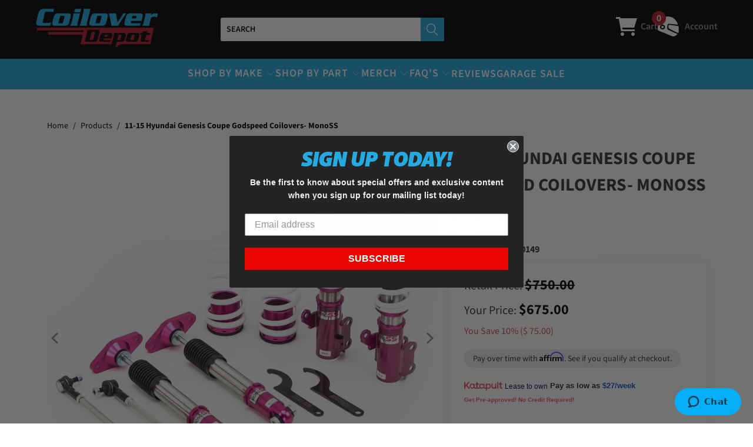

--- FILE ---
content_type: text/html; charset=utf-8
request_url: https://coiloverdepot.com/products/11-15-hyundai-genesis-coupe-godspeed-coilovers-monoss
body_size: 72496
content:


 <!DOCTYPE html>
<html class="no-js no-touch" lang="en"> <head> <meta charset="utf-8"> <meta http-equiv="cleartype" content="on"> <meta name="robots" content="index,follow"> <!-- Mobile Specific Metas --> <meta name="HandheldFriendly" content="True"> <meta name="MobileOptimized" content="320"> <meta name="viewport" content="width=device-width,initial-scale=1"> <meta name="theme-color" content="#ffffff"> <title>
      11-15 Hyundai Genesis Coupe Godspeed Coilovers- MonoSS - coiloverdepot.com</title> <meta name="description" content="Godspeed Project&#39;s MonoSS is the entry level in their family of single-adjustable coilover kits. These coilovers are designed to be a street friendly race built coilover at an affordable price. MonoSS Coilovers feature a monotube damper that is made out of a carbon seamless steel 52mm tube with a performance internal p"/> <!-- Preconnect Domains --> <link rel="preconnect" href="https://fonts.shopifycdn.com" /> <link rel="preconnect" href="https://cdn.shopify.com" /> <link rel="preconnect" href="https://v.shopify.com" /> <link rel="preconnect" href="https://cdn.shopifycloud.com" /> <link rel="preconnect" href="https://monorail-edge.shopifysvc.com"> <!-- fallback for browsers that don't support preconnect --> <link rel="dns-prefetch" href="https://fonts.shopifycdn.com" /> <link rel="dns-prefetch" href="https://cdn.shopify.com" /> <link rel="dns-prefetch" href="https://v.shopify.com" /> <link rel="dns-prefetch" href="https://cdn.shopifycloud.com" /> <link rel="dns-prefetch" href="https://monorail-edge.shopifysvc.com"> <!-- Preload Assets --> <link rel="preload" href="//coiloverdepot.com/cdn/shop/t/24/assets/fancybox.css?v=19278034316635137701735343433" as="style"> <link rel="preload" href="//coiloverdepot.com/cdn/shop/t/24/assets/styles.css?v=169364798891808973591768588137" as="style"> <link rel="preload" as="style" href="//coiloverdepot.com/cdn/shop/t/24/assets/custom.scss.css?v=63993903091364522791735343433"> <link rel="preload" href="//coiloverdepot.com/cdn/shop/t/24/assets/jquery.min.js?v=81049236547974671631735343433" as="script"> <link rel="preload" href="//coiloverdepot.com/cdn/shop/t/24/assets/vendors.js?v=51772124549495699811735343433" as="script"> <link rel="preload" href="//coiloverdepot.com/cdn/shop/t/24/assets/sections.js?v=87932862485432100111735343433" as="script"> <link rel="preload" href="//coiloverdepot.com/cdn/shop/t/24/assets/utilities.js?v=74800729358939056061735343433" as="script"> <link rel="preload" href="//coiloverdepot.com/cdn/shop/t/24/assets/app.js?v=177684423504569628961756829173" as="script"> <!-- Stylesheet for Fancybox library --> <link href="//coiloverdepot.com/cdn/shop/t/24/assets/fancybox.css?v=19278034316635137701735343433" rel="stylesheet" type="text/css" media="all" /> <!-- Stylesheets for Turbo --> <link href="//coiloverdepot.com/cdn/shop/t/24/assets/styles.css?v=169364798891808973591768588137" rel="stylesheet" type="text/css" media="all" /> <link rel="stylesheet" href="//coiloverdepot.com/cdn/shop/t/24/assets/custom.scss.css?v=63993903091364522791735343433">

<meta name="google-site-verification" content="JzeCuB4WmuQQawjIGkrI10qf9ofg7Lf7Eyg4-w51_QE" /> <!-- Google Tag Manager -->
<script>(function(w,d,s,l,i){w[l]=w[l]||[];w[l].push({'gtm.start':
new Date().getTime(),event:'gtm.js'});var f=d.getElementsByTagName(s)[0],
j=d.createElement(s),dl=l!='dataLayer'?'&l='+l:'';j.async=true;j.src=
'https://www.googletagmanager.com/gtm.js?id='+i+dl;f.parentNode.insertBefore(j,f);
})(window,document,'script','dataLayer','GTM-M6D9RW8S');</script>
<!-- End Google Tag Manager --> <!-- Google Tag Manager (noscript) -->
<noscript><iframe src="https://www.googletagmanager.com/ns.html?id=GTM-M6D9RW8S"
height="0" width="0" style="display:none;visibility:hidden"></iframe></noscript>
<!-- End Google Tag Manager (noscript) -->

<!-- Start of  Zendesk Widget script -->
<script id="ze-snippet" src="https://static.zdassets.com/ekr/snippet.js?key=012cdeb0-019c-4dae-8c07-d721fc2cc99d"></script>
<!-- End of  Zendesk Widget script --> <script>
      window.lazySizesConfig = window.lazySizesConfig || {};

      lazySizesConfig.expand = 300;
      lazySizesConfig.loadHidden = false;

      /*! lazysizes - v5.2.2 - bgset plugin */
      !function(e,t){var a=function(){t(e.lazySizes),e.removeEventListener("lazyunveilread",a,!0)};t=t.bind(null,e,e.document),"object"==typeof module&&module.exports?t(require("lazysizes")):"function"==typeof define&&define.amd?define(["lazysizes"],t):e.lazySizes?a():e.addEventListener("lazyunveilread",a,!0)}(window,function(e,z,g){"use strict";var c,y,b,f,i,s,n,v,m;e.addEventListener&&(c=g.cfg,y=/\s+/g,b=/\s*\|\s+|\s+\|\s*/g,f=/^(.+?)(?:\s+\[\s*(.+?)\s*\])(?:\s+\[\s*(.+?)\s*\])?$/,i=/^\s*\(*\s*type\s*:\s*(.+?)\s*\)*\s*$/,s=/\(|\)|'/,n={contain:1,cover:1},v=function(e,t){var a;t&&((a=t.match(i))&&a[1]?e.setAttribute("type",a[1]):e.setAttribute("media",c.customMedia[t]||t))},m=function(e){var t,a,i,r;e.target._lazybgset&&(a=(t=e.target)._lazybgset,(i=t.currentSrc||t.src)&&((r=g.fire(a,"bgsetproxy",{src:i,useSrc:s.test(i)?JSON.stringify(i):i})).defaultPrevented||(a.style.backgroundImage="url("+r.detail.useSrc+")")),t._lazybgsetLoading&&(g.fire(a,"_lazyloaded",{},!1,!0),delete t._lazybgsetLoading))},addEventListener("lazybeforeunveil",function(e){var t,a,i,r,s,n,l,d,o,u;!e.defaultPrevented&&(t=e.target.getAttribute("data-bgset"))&&(o=e.target,(u=z.createElement("img")).alt="",u._lazybgsetLoading=!0,e.detail.firesLoad=!0,a=t,i=o,r=u,s=z.createElement("picture"),n=i.getAttribute(c.sizesAttr),l=i.getAttribute("data-ratio"),d=i.getAttribute("data-optimumx"),i._lazybgset&&i._lazybgset.parentNode==i&&i.removeChild(i._lazybgset),Object.defineProperty(r,"_lazybgset",{value:i,writable:!0}),Object.defineProperty(i,"_lazybgset",{value:s,writable:!0}),a=a.replace(y," ").split(b),s.style.display="none",r.className=c.lazyClass,1!=a.length||n||(n="auto"),a.forEach(function(e){var t,a=z.createElement("source");n&&"auto"!=n&&a.setAttribute("sizes",n),(t=e.match(f))?(a.setAttribute(c.srcsetAttr,t[1]),v(a,t[2]),v(a,t[3])):a.setAttribute(c.srcsetAttr,e),s.appendChild(a)}),n&&(r.setAttribute(c.sizesAttr,n),i.removeAttribute(c.sizesAttr),i.removeAttribute("sizes")),d&&r.setAttribute("data-optimumx",d),l&&r.setAttribute("data-ratio",l),s.appendChild(r),i.appendChild(s),setTimeout(function(){g.loader.unveil(u),g.rAF(function(){g.fire(u,"_lazyloaded",{},!0,!0),u.complete&&m({target:u})})}))}),z.addEventListener("load",m,!0),e.addEventListener("lazybeforesizes",function(e){var t,a,i,r;e.detail.instance==g&&e.target._lazybgset&&e.detail.dataAttr&&(t=e.target._lazybgset,i=t,r=(getComputedStyle(i)||{getPropertyValue:function(){}}).getPropertyValue("background-size"),!n[r]&&n[i.style.backgroundSize]&&(r=i.style.backgroundSize),n[a=r]&&(e.target._lazysizesParentFit=a,g.rAF(function(){e.target.setAttribute("data-parent-fit",a),e.target._lazysizesParentFit&&delete e.target._lazysizesParentFit})))},!0),z.documentElement.addEventListener("lazybeforesizes",function(e){var t,a;!e.defaultPrevented&&e.target._lazybgset&&e.detail.instance==g&&(e.detail.width=(t=e.target._lazybgset,a=g.gW(t,t.parentNode),(!t._lazysizesWidth||a>t._lazysizesWidth)&&(t._lazysizesWidth=a),t._lazysizesWidth))}))});

      /*! lazysizes - v5.2.2 */
      !function(e){var t=function(u,D,f){"use strict";var k,H;if(function(){var e;var t={lazyClass:"lazyload",loadedClass:"lazyloaded",loadingClass:"lazyloading",preloadClass:"lazypreload",errorClass:"lazyerror",autosizesClass:"lazyautosizes",srcAttr:"data-src",srcsetAttr:"data-srcset",sizesAttr:"data-sizes",minSize:40,customMedia:{},init:true,expFactor:1.5,hFac:.8,loadMode:2,loadHidden:true,ricTimeout:0,throttleDelay:125};H=u.lazySizesConfig||u.lazysizesConfig||{};for(e in t){if(!(e in H)){H[e]=t[e]}}}(),!D||!D.getElementsByClassName){return{init:function(){},cfg:H,noSupport:true}}var O=D.documentElement,a=u.HTMLPictureElement,P="addEventListener",$="getAttribute",q=u[P].bind(u),I=u.setTimeout,U=u.requestAnimationFrame||I,l=u.requestIdleCallback,j=/^picture$/i,r=["load","error","lazyincluded","_lazyloaded"],i={},G=Array.prototype.forEach,J=function(e,t){if(!i[t]){i[t]=new RegExp("(\\s|^)"+t+"(\\s|$)")}return i[t].test(e[$]("class")||"")&&i[t]},K=function(e,t){if(!J(e,t)){e.setAttribute("class",(e[$]("class")||"").trim()+" "+t)}},Q=function(e,t){var i;if(i=J(e,t)){e.setAttribute("class",(e[$]("class")||"").replace(i," "))}},V=function(t,i,e){var a=e?P:"removeEventListener";if(e){V(t,i)}r.forEach(function(e){t[a](e,i)})},X=function(e,t,i,a,r){var n=D.createEvent("Event");if(!i){i={}}i.instance=k;n.initEvent(t,!a,!r);n.detail=i;e.dispatchEvent(n);return n},Y=function(e,t){var i;if(!a&&(i=u.picturefill||H.pf)){if(t&&t.src&&!e[$]("srcset")){e.setAttribute("srcset",t.src)}i({reevaluate:true,elements:[e]})}else if(t&&t.src){e.src=t.src}},Z=function(e,t){return(getComputedStyle(e,null)||{})[t]},s=function(e,t,i){i=i||e.offsetWidth;while(i<H.minSize&&t&&!e._lazysizesWidth){i=t.offsetWidth;t=t.parentNode}return i},ee=function(){var i,a;var t=[];var r=[];var n=t;var s=function(){var e=n;n=t.length?r:t;i=true;a=false;while(e.length){e.shift()()}i=false};var e=function(e,t){if(i&&!t){e.apply(this,arguments)}else{n.push(e);if(!a){a=true;(D.hidden?I:U)(s)}}};e._lsFlush=s;return e}(),te=function(i,e){return e?function(){ee(i)}:function(){var e=this;var t=arguments;ee(function(){i.apply(e,t)})}},ie=function(e){var i;var a=0;var r=H.throttleDelay;var n=H.ricTimeout;var t=function(){i=false;a=f.now();e()};var s=l&&n>49?function(){l(t,{timeout:n});if(n!==H.ricTimeout){n=H.ricTimeout}}:te(function(){I(t)},true);return function(e){var t;if(e=e===true){n=33}if(i){return}i=true;t=r-(f.now()-a);if(t<0){t=0}if(e||t<9){s()}else{I(s,t)}}},ae=function(e){var t,i;var a=99;var r=function(){t=null;e()};var n=function(){var e=f.now()-i;if(e<a){I(n,a-e)}else{(l||r)(r)}};return function(){i=f.now();if(!t){t=I(n,a)}}},e=function(){var v,m,c,h,e;var y,z,g,p,C,b,A;var n=/^img$/i;var d=/^iframe$/i;var E="onscroll"in u&&!/(gle|ing)bot/.test(navigator.userAgent);var _=0;var w=0;var N=0;var M=-1;var x=function(e){N--;if(!e||N<0||!e.target){N=0}};var W=function(e){if(A==null){A=Z(D.body,"visibility")=="hidden"}return A||!(Z(e.parentNode,"visibility")=="hidden"&&Z(e,"visibility")=="hidden")};var S=function(e,t){var i;var a=e;var r=W(e);g-=t;b+=t;p-=t;C+=t;while(r&&(a=a.offsetParent)&&a!=D.body&&a!=O){r=(Z(a,"opacity")||1)>0;if(r&&Z(a,"overflow")!="visible"){i=a.getBoundingClientRect();r=C>i.left&&p<i.right&&b>i.top-1&&g<i.bottom+1}}return r};var t=function(){var e,t,i,a,r,n,s,l,o,u,f,c;var d=k.elements;if((h=H.loadMode)&&N<8&&(e=d.length)){t=0;M++;for(;t<e;t++){if(!d[t]||d[t]._lazyRace){continue}if(!E||k.prematureUnveil&&k.prematureUnveil(d[t])){R(d[t]);continue}if(!(l=d[t][$]("data-expand"))||!(n=l*1)){n=w}if(!u){u=!H.expand||H.expand<1?O.clientHeight>500&&O.clientWidth>500?500:370:H.expand;k._defEx=u;f=u*H.expFactor;c=H.hFac;A=null;if(w<f&&N<1&&M>2&&h>2&&!D.hidden){w=f;M=0}else if(h>1&&M>1&&N<6){w=u}else{w=_}}if(o!==n){y=innerWidth+n*c;z=innerHeight+n;s=n*-1;o=n}i=d[t].getBoundingClientRect();if((b=i.bottom)>=s&&(g=i.top)<=z&&(C=i.right)>=s*c&&(p=i.left)<=y&&(b||C||p||g)&&(H.loadHidden||W(d[t]))&&(m&&N<3&&!l&&(h<3||M<4)||S(d[t],n))){R(d[t]);r=true;if(N>9){break}}else if(!r&&m&&!a&&N<4&&M<4&&h>2&&(v[0]||H.preloadAfterLoad)&&(v[0]||!l&&(b||C||p||g||d[t][$](H.sizesAttr)!="auto"))){a=v[0]||d[t]}}if(a&&!r){R(a)}}};var i=ie(t);var B=function(e){var t=e.target;if(t._lazyCache){delete t._lazyCache;return}x(e);K(t,H.loadedClass);Q(t,H.loadingClass);V(t,L);X(t,"lazyloaded")};var a=te(B);var L=function(e){a({target:e.target})};var T=function(t,i){try{t.contentWindow.location.replace(i)}catch(e){t.src=i}};var F=function(e){var t;var i=e[$](H.srcsetAttr);if(t=H.customMedia[e[$]("data-media")||e[$]("media")]){e.setAttribute("media",t)}if(i){e.setAttribute("srcset",i)}};var s=te(function(t,e,i,a,r){var n,s,l,o,u,f;if(!(u=X(t,"lazybeforeunveil",e)).defaultPrevented){if(a){if(i){K(t,H.autosizesClass)}else{t.setAttribute("sizes",a)}}s=t[$](H.srcsetAttr);n=t[$](H.srcAttr);if(r){l=t.parentNode;o=l&&j.test(l.nodeName||"")}f=e.firesLoad||"src"in t&&(s||n||o);u={target:t};K(t,H.loadingClass);if(f){clearTimeout(c);c=I(x,2500);V(t,L,true)}if(o){G.call(l.getElementsByTagName("source"),F)}if(s){t.setAttribute("srcset",s)}else if(n&&!o){if(d.test(t.nodeName)){T(t,n)}else{t.src=n}}if(r&&(s||o)){Y(t,{src:n})}}if(t._lazyRace){delete t._lazyRace}Q(t,H.lazyClass);ee(function(){var e=t.complete&&t.naturalWidth>1;if(!f||e){if(e){K(t,"ls-is-cached")}B(u);t._lazyCache=true;I(function(){if("_lazyCache"in t){delete t._lazyCache}},9)}if(t.loading=="lazy"){N--}},true)});var R=function(e){if(e._lazyRace){return}var t;var i=n.test(e.nodeName);var a=i&&(e[$](H.sizesAttr)||e[$]("sizes"));var r=a=="auto";if((r||!m)&&i&&(e[$]("src")||e.srcset)&&!e.complete&&!J(e,H.errorClass)&&J(e,H.lazyClass)){return}t=X(e,"lazyunveilread").detail;if(r){re.updateElem(e,true,e.offsetWidth)}e._lazyRace=true;N++;s(e,t,r,a,i)};var r=ae(function(){H.loadMode=3;i()});var l=function(){if(H.loadMode==3){H.loadMode=2}r()};var o=function(){if(m){return}if(f.now()-e<999){I(o,999);return}m=true;H.loadMode=3;i();q("scroll",l,true)};return{_:function(){e=f.now();k.elements=D.getElementsByClassName(H.lazyClass);v=D.getElementsByClassName(H.lazyClass+" "+H.preloadClass);q("scroll",i,true);q("resize",i,true);q("pageshow",function(e){if(e.persisted){var t=D.querySelectorAll("."+H.loadingClass);if(t.length&&t.forEach){U(function(){t.forEach(function(e){if(e.complete){R(e)}})})}}});if(u.MutationObserver){new MutationObserver(i).observe(O,{childList:true,subtree:true,attributes:true})}else{O[P]("DOMNodeInserted",i,true);O[P]("DOMAttrModified",i,true);setInterval(i,999)}q("hashchange",i,true);["focus","mouseover","click","load","transitionend","animationend"].forEach(function(e){D[P](e,i,true)});if(/d$|^c/.test(D.readyState)){o()}else{q("load",o);D[P]("DOMContentLoaded",i);I(o,2e4)}if(k.elements.length){t();ee._lsFlush()}else{i()}},checkElems:i,unveil:R,_aLSL:l}}(),re=function(){var i;var n=te(function(e,t,i,a){var r,n,s;e._lazysizesWidth=a;a+="px";e.setAttribute("sizes",a);if(j.test(t.nodeName||"")){r=t.getElementsByTagName("source");for(n=0,s=r.length;n<s;n++){r[n].setAttribute("sizes",a)}}if(!i.detail.dataAttr){Y(e,i.detail)}});var a=function(e,t,i){var a;var r=e.parentNode;if(r){i=s(e,r,i);a=X(e,"lazybeforesizes",{width:i,dataAttr:!!t});if(!a.defaultPrevented){i=a.detail.width;if(i&&i!==e._lazysizesWidth){n(e,r,a,i)}}}};var e=function(){var e;var t=i.length;if(t){e=0;for(;e<t;e++){a(i[e])}}};var t=ae(e);return{_:function(){i=D.getElementsByClassName(H.autosizesClass);q("resize",t)},checkElems:t,updateElem:a}}(),t=function(){if(!t.i&&D.getElementsByClassName){t.i=true;re._();e._()}};return I(function(){H.init&&t()}),k={cfg:H,autoSizer:re,loader:e,init:t,uP:Y,aC:K,rC:Q,hC:J,fire:X,gW:s,rAF:ee}}(e,e.document,Date);e.lazySizes=t,"object"==typeof module&&module.exports&&(module.exports=t)}("undefined"!=typeof window?window:{});</script> <!-- Icons --> <link rel="shortcut icon" type="image/x-icon" href="//coiloverdepot.com/cdn/shop/files/favicon_180x180.png?v=1667442496"> <link rel="apple-touch-icon" href="//coiloverdepot.com/cdn/shop/files/favicon_180x180.png?v=1667442496"/> <link rel="apple-touch-icon" sizes="57x57" href="//coiloverdepot.com/cdn/shop/files/favicon_57x57.png?v=1667442496"/> <link rel="apple-touch-icon" sizes="60x60" href="//coiloverdepot.com/cdn/shop/files/favicon_60x60.png?v=1667442496"/> <link rel="apple-touch-icon" sizes="72x72" href="//coiloverdepot.com/cdn/shop/files/favicon_72x72.png?v=1667442496"/> <link rel="apple-touch-icon" sizes="76x76" href="//coiloverdepot.com/cdn/shop/files/favicon_76x76.png?v=1667442496"/> <link rel="apple-touch-icon" sizes="114x114" href="//coiloverdepot.com/cdn/shop/files/favicon_114x114.png?v=1667442496"/> <link rel="apple-touch-icon" sizes="180x180" href="//coiloverdepot.com/cdn/shop/files/favicon_180x180.png?v=1667442496"/> <link rel="apple-touch-icon" sizes="228x228" href="//coiloverdepot.com/cdn/shop/files/favicon_228x228.png?v=1667442496"/> <link rel="canonical" href="https://coiloverdepot.com/products/11-15-hyundai-genesis-coupe-godspeed-coilovers-monoss"/> <script src="//coiloverdepot.com/cdn/shop/t/24/assets/jquery.min.js?v=81049236547974671631735343433" defer></script> <script type="text/javascript" src="/services/javascripts/currencies.js" data-no-instant></script> <script src="//coiloverdepot.com/cdn/shop/t/24/assets/currencies.js?v=63035159355332271981735343433" defer></script> <script>
      window.PXUTheme = window.PXUTheme || {};
      window.PXUTheme.version = '8.0.1';
      window.PXUTheme.name = 'Turbo';</script>
    


    
<template id="price-ui"><ul class="inline-list product-meta retail-price"> <li>Retail Price:</li> <li class="number"> <span class="compare-at-price" data-compare-at-price></span></li></ul><ul class="inline-list product-meta your-price"> <li>Your Price:</li> <li class="number"> <span class="price " data-price></span></li></ul><span class="unit-pricing" data-unit-pricing></span></template> <template id="price-ui-badge"><div class="price-ui-badge__sticker price-ui-badge__sticker--"> <span class="price-ui-badge__sticker-text" data-badge></span></div></template> <template id="price-ui__price"><span class="money" data-price></span></template> <template id="price-ui__price-range"><span class="price-min" data-price-min><span class="money" data-price></span></span> - <span class="price-max" data-price-max><span class="money" data-price></span></span></template> <template id="price-ui__unit-pricing"><span class="unit-quantity" data-unit-quantity></span> | <span class="unit-price" data-unit-price><span class="money" data-price></span></span> / <span class="unit-measurement" data-unit-measurement></span></template> <template id="price-ui-badge__percent-savings-range">Save up to <span data-price-percent></span>%</template> <template id="price-ui-badge__percent-savings">Save <span data-price-percent></span>%</template> <template id="price-ui-badge__price-savings-range">Save up to <span class="money" data-price></span></template> <template id="price-ui-badge__price-savings">Save <span class="money" data-price></span></template> <template id="price-ui-badge__on-sale">Sale</template> <template id="price-ui-badge__sold-out">Sold out</template> <template id="price-ui-badge__in-stock">In stock</template> <script>
      
window.PXUTheme = window.PXUTheme || {};


window.PXUTheme.theme_settings = {};
window.PXUTheme.currency = {};
window.PXUTheme.routes = window.PXUTheme.routes || {};


window.PXUTheme.theme_settings.display_tos_checkbox = false;
window.PXUTheme.theme_settings.go_to_checkout = false;
window.PXUTheme.theme_settings.cart_action = "redirect_cart";
window.PXUTheme.theme_settings.cart_shipping_calculator = false;


window.PXUTheme.theme_settings.collection_swatches = false;
window.PXUTheme.theme_settings.collection_secondary_image = false;


window.PXUTheme.currency.show_multiple_currencies = true;
window.PXUTheme.currency.shop_currency = "USD";
window.PXUTheme.currency.default_currency = "USD";
window.PXUTheme.currency.display_format = "money_format";
window.PXUTheme.currency.money_format = "$ {{amount}}";
window.PXUTheme.currency.money_format_no_currency = "$ {{amount}}";
window.PXUTheme.currency.money_format_currency = "$ {{amount}} USD";
window.PXUTheme.currency.native_multi_currency = false;
window.PXUTheme.currency.iso_code = "USD";
window.PXUTheme.currency.symbol = "$";


window.PXUTheme.theme_settings.display_inventory_left = false;
window.PXUTheme.theme_settings.inventory_threshold = 10;
window.PXUTheme.theme_settings.limit_quantity = false;


window.PXUTheme.theme_settings.menu_position = "inline";


window.PXUTheme.theme_settings.newsletter_popup = false;
window.PXUTheme.theme_settings.newsletter_popup_days = "7";
window.PXUTheme.theme_settings.newsletter_popup_mobile = true;
window.PXUTheme.theme_settings.newsletter_popup_seconds = 8;


window.PXUTheme.theme_settings.pagination_type = "basic_pagination";


window.PXUTheme.theme_settings.enable_shopify_collection_badges = true;
window.PXUTheme.theme_settings.quick_shop_thumbnail_position = "bottom-thumbnails";
window.PXUTheme.theme_settings.product_form_style = "swatches";
window.PXUTheme.theme_settings.sale_banner_enabled = false;
window.PXUTheme.theme_settings.display_savings = true;
window.PXUTheme.theme_settings.display_sold_out_price = true;
window.PXUTheme.theme_settings.free_text = "Free";
window.PXUTheme.theme_settings.video_looping = false;
window.PXUTheme.theme_settings.quick_shop_style = "popup";
window.PXUTheme.theme_settings.hover_enabled = false;


window.PXUTheme.routes.cart_url = "/cart";
window.PXUTheme.routes.root_url = "/";
window.PXUTheme.routes.search_url = "/search";
window.PXUTheme.routes.all_products_collection_url = "/collections/all";


window.PXUTheme.theme_settings.image_loading_style = "appear";


window.PXUTheme.theme_settings.search_option = "product";
window.PXUTheme.theme_settings.search_items_to_display = 5;
window.PXUTheme.theme_settings.enable_autocomplete = true;


window.PXUTheme.theme_settings.page_dots_enabled = false;
window.PXUTheme.theme_settings.slideshow_arrow_size = "light";


window.PXUTheme.theme_settings.quick_shop_enabled = false;


window.PXUTheme.translation = {};


window.PXUTheme.translation.agree_to_terms_warning = "You must agree with the terms and conditions to checkout.";
window.PXUTheme.translation.one_item_left = "item left";
window.PXUTheme.translation.items_left_text = "items left";
window.PXUTheme.translation.cart_savings_text = "Total Savings";
window.PXUTheme.translation.cart_discount_text = "Discount";
window.PXUTheme.translation.cart_subtotal_text = "Subtotal";
window.PXUTheme.translation.cart_remove_text = "Remove";
window.PXUTheme.translation.cart_free_text = "Free";


window.PXUTheme.translation.newsletter_success_text = "Thank you for joining our mailing list!";


window.PXUTheme.translation.notify_email = "Enter your email address...";
window.PXUTheme.translation.notify_email_value = "Translation missing: en.contact.fields.email";
window.PXUTheme.translation.notify_email_send = "Send";
window.PXUTheme.translation.notify_message_first = "Please notify me when ";
window.PXUTheme.translation.notify_message_last = " becomes available - ";
window.PXUTheme.translation.notify_success_text = "Thanks! We will notify you when this product becomes available!";


window.PXUTheme.translation.add_to_cart = "Add to Cart";
window.PXUTheme.translation.coming_soon_text = "Coming Soon";
window.PXUTheme.translation.sold_out_text = "Sold Out";
window.PXUTheme.translation.sale_text = "Sale";
window.PXUTheme.translation.savings_text = "You Save";
window.PXUTheme.translation.from_text = "from";
window.PXUTheme.translation.new_text = "New";
window.PXUTheme.translation.pre_order_text = "Pre-Order";
window.PXUTheme.translation.unavailable_text = "Unavailable";


window.PXUTheme.translation.all_results = "View all results";
window.PXUTheme.translation.no_results = "Sorry, no results!";


window.PXUTheme.media_queries = {};
window.PXUTheme.media_queries.small = window.matchMedia( "(max-width: 480px)" );
window.PXUTheme.media_queries.medium = window.matchMedia( "(max-width: 798px)" );
window.PXUTheme.media_queries.large = window.matchMedia( "(min-width: 799px)" );
window.PXUTheme.media_queries.larger = window.matchMedia( "(min-width: 960px)" );
window.PXUTheme.media_queries.xlarge = window.matchMedia( "(min-width: 1200px)" );
window.PXUTheme.media_queries.ie10 = window.matchMedia( "all and (-ms-high-contrast: none), (-ms-high-contrast: active)" );
window.PXUTheme.media_queries.tablet = window.matchMedia( "only screen and (min-width: 799px) and (max-width: 1024px)" );
window.PXUTheme.media_queries.mobile_and_tablet = window.matchMedia( "(max-width: 1024px)" );</script> <script src="//coiloverdepot.com/cdn/shop/t/24/assets/vendors.js?v=51772124549495699811735343433" defer></script> <script src="//coiloverdepot.com/cdn/shop/t/24/assets/sections.js?v=87932862485432100111735343433" defer></script> <script src="//coiloverdepot.com/cdn/shop/t/24/assets/utilities.js?v=74800729358939056061735343433" defer></script> <script src="//coiloverdepot.com/cdn/shop/t/24/assets/app.js?v=177684423504569628961756829173" defer></script> <script src="//coiloverdepot.com/cdn/shop/t/24/assets/instantclick.min.js?v=20092422000980684151735343433" data-no-instant defer></script> <script data-no-instant>
        window.addEventListener('DOMContentLoaded', function() {

          function inIframe() {
            try {
              return window.self !== window.top;
            } catch (e) {
              return true;
            }
          }

          if (!inIframe()){
            InstantClick.on('change', function() {

              $('head script[src*="shopify"]').each(function() {
                var script = document.createElement('script');
                script.type = 'text/javascript';
                script.src = $(this).attr('src');

                $('body').append(script);
              });

              $('body').removeClass('fancybox-active');
              $.fancybox.destroy();

              InstantClick.init();

            });
          }
        });</script> <script></script><script>!function(){window.ZipifyPages=window.ZipifyPages||{},window.ZipifyPages.analytics={},window.ZipifyPages.currency="USD",window.ZipifyPages.shopDomain="bcracingcoilovers.myshopify.com",window.ZipifyPages.moneyFormat="$ {{amount}}",window.ZipifyPages.shopifyOptionsSelector=false,window.ZipifyPages.unitPriceEnabled=false,window.ZipifyPages.alternativeAnalyticsLoading=true,window.ZipifyPages.integrations="".split(","),window.ZipifyPages.crmUrl="https://crms.zipify.com",window.ZipifyPages.isPagesEntity=false,window.ZipifyPages.translations={soldOut:"Sold Out",unavailable:"Unavailable"},window.ZipifyPages.routes={root:"\/",cart:{index:"\/cart",add:"\/cart\/add",change:"\/cart\/change",clear:"\/cart\/clear",update:"\/cart\/update"}};window.ZipifyPages.eventsSubscriptions=[],window.ZipifyPages.on=function(i,a){window.ZipifyPages.eventsSubscriptions.push([i,a])}}();</script><script>(() => {
(()=>{class g{constructor(t={}){this.defaultConfig={sectionIds:[],rootMargin:"0px",onSectionViewed:()=>{},onSectionInteracted:()=>{},minViewTime:500,minVisiblePercentage:30,interactiveSelector:'a, button, input, select, textarea, [role="button"], [tabindex]:not([tabindex="-1"])'},this.config={...this.defaultConfig,...t},this.viewedSections=new Set,this.observer=null,this.viewTimers=new Map,this.init()}init(){document.readyState==="loading"?document.addEventListener("DOMContentLoaded",this.setup.bind(this)):this.setup()}setup(){this.setupObserver(),this.setupGlobalClickTracking()}setupObserver(){const t={root:null,rootMargin:this.config.rootMargin,threshold:[0,.1,.2,.3,.4,.5,.6,.7,.8,.9,1]};this.observer=new IntersectionObserver(e=>{e.forEach(i=>{this.calculateVisibility(i)?this.handleSectionVisible(i.target):this.handleSectionHidden(i.target)})},t),this.config.sectionIds.forEach(e=>{const i=document.getElementById(e);i&&this.observer.observe(i)})}calculateVisibility(t){const e=window.innerHeight,i=window.innerWidth,n=e*i,o=t.boundingClientRect,s=Math.max(0,o.top),c=Math.min(e,o.bottom),d=Math.max(0,o.left),a=Math.min(i,o.right),r=Math.max(0,c-s),l=Math.max(0,a-d)*r,m=n>0?l/n*100:0,h=o.width*o.height,p=h>0?l/h*100:0,S=m>=this.config.minVisiblePercentage,b=p>=80;return S||b}isSectionViewed(t){return this.viewedSections.has(Number(t))}setupGlobalClickTracking(){document.addEventListener("click",t=>{const e=this.findParentTrackedSection(t.target);if(e){const i=this.findInteractiveElement(t.target,e.el);i&&(this.isSectionViewed(e.id)||this.trackSectionView(e.id),this.trackSectionInteract(e.id,i,t))}})}findParentTrackedSection(t){let e=t;for(;e&&e!==document.body;){const i=e.id||e.dataset.zpSectionId,n=i?parseInt(i,10):null;if(n&&!isNaN(n)&&this.config.sectionIds.includes(n))return{el:e,id:n};e=e.parentElement}return null}findInteractiveElement(t,e){let i=t;for(;i&&i!==e;){if(i.matches(this.config.interactiveSelector))return i;i=i.parentElement}return null}trackSectionView(t){this.viewedSections.add(Number(t)),this.config.onSectionViewed(t)}trackSectionInteract(t,e,i){this.config.onSectionInteracted(t,e,i)}handleSectionVisible(t){const e=t.id,i=setTimeout(()=>{this.isSectionViewed(e)||this.trackSectionView(e)},this.config.minViewTime);this.viewTimers.set(e,i)}handleSectionHidden(t){const e=t.id;this.viewTimers.has(e)&&(clearTimeout(this.viewTimers.get(e)),this.viewTimers.delete(e))}addSection(t){if(!this.config.sectionIds.includes(t)){this.config.sectionIds.push(t);const e=document.getElementById(t);e&&this.observer&&this.observer.observe(e)}}}class f{constructor(){this.sectionTracker=new g({onSectionViewed:this.onSectionViewed.bind(this),onSectionInteracted:this.onSectionInteracted.bind(this)}),this.runningSplitTests=[]}getCookie(t){const e=document.cookie.match(new RegExp(`(?:^|; )${t}=([^;]*)`));return e?decodeURIComponent(e[1]):null}setCookie(t,e){let i=`${t}=${encodeURIComponent(e)}; path=/; SameSite=Lax`;location.protocol==="https:"&&(i+="; Secure");const n=new Date;n.setTime(n.getTime()+365*24*60*60*1e3),i+=`; expires=${n.toUTCString()}`,document.cookie=i}pickByWeight(t){const e=Object.entries(t).map(([o,s])=>[Number(o),s]),i=e.reduce((o,[,s])=>o+s,0);let n=Math.random()*i;for(const[o,s]of e){if(n<s)return o;n-=s}return e[e.length-1][0]}render(t){const e=t.blocks,i=t.test,n=i.id,o=`zpSectionSplitTest${n}`;let s=Number(this.getCookie(o));e.some(r=>r.id===s)||(s=this.pickByWeight(i.distribution),this.setCookie(o,s));const c=e.find(r=>r.id===s),d=`sectionSplitTest${c.id}`,a=document.querySelector(`template[data-id="${d}"]`);if(!a){console.error(`Template for split test ${c.id} not found`);return}document.currentScript.parentNode.insertBefore(a.content.cloneNode(!0),document.currentScript),this.runningSplitTests.push({id:n,block:c,templateId:d}),this.initTrackingForSection(c.id)}findSplitTestForSection(t){return this.runningSplitTests.find(e=>e.block.id===Number(t))}initTrackingForSection(t){this.sectionTracker.addSection(t)}onSectionViewed(t){this.trackEvent({sectionId:t,event:"zp_section_viewed"})}onSectionInteracted(t){this.trackEvent({sectionId:t,event:"zp_section_clicked"})}trackEvent({event:t,sectionId:e,payload:i={}}){const n=this.findSplitTestForSection(e);n&&window.Shopify.analytics.publish(t,{...i,sectionId:e,splitTestHash:n.id})}}window.ZipifyPages??={};window.ZipifyPages.SectionSplitTest=new f;})();

})()</script><script>window.performance && window.performance.mark && window.performance.mark('shopify.content_for_header.start');</script><meta name="google-site-verification" content="JzeCuB4WmuQQawjIGkrI10qf9ofg7Lf7Eyg4-w51_QE">
<meta id="shopify-digital-wallet" name="shopify-digital-wallet" content="/9414966/digital_wallets/dialog">
<meta name="shopify-checkout-api-token" content="cacf68ffcb612440ca76168e65c22360">
<meta id="in-context-paypal-metadata" data-shop-id="9414966" data-venmo-supported="false" data-environment="production" data-locale="en_US" data-paypal-v4="true" data-currency="USD">
<link rel="alternate" type="application/json+oembed" href="https://coiloverdepot.com/products/11-15-hyundai-genesis-coupe-godspeed-coilovers-monoss.oembed">
<script async="async" src="/checkouts/internal/preloads.js?locale=en-US"></script>
<link rel="preconnect" href="https://shop.app" crossorigin="anonymous">
<script async="async" src="https://shop.app/checkouts/internal/preloads.js?locale=en-US&shop_id=9414966" crossorigin="anonymous"></script>
<script id="apple-pay-shop-capabilities" type="application/json">{"shopId":9414966,"countryCode":"US","currencyCode":"USD","merchantCapabilities":["supports3DS"],"merchantId":"gid:\/\/shopify\/Shop\/9414966","merchantName":"coiloverdepot.com","requiredBillingContactFields":["postalAddress","email","phone"],"requiredShippingContactFields":["postalAddress","email","phone"],"shippingType":"shipping","supportedNetworks":["visa","masterCard","amex","discover","elo","jcb"],"total":{"type":"pending","label":"coiloverdepot.com","amount":"1.00"},"shopifyPaymentsEnabled":true,"supportsSubscriptions":true}</script>
<script id="shopify-features" type="application/json">{"accessToken":"cacf68ffcb612440ca76168e65c22360","betas":["rich-media-storefront-analytics"],"domain":"coiloverdepot.com","predictiveSearch":true,"shopId":9414966,"locale":"en"}</script>
<script>var Shopify = Shopify || {};
Shopify.shop = "bcracingcoilovers.myshopify.com";
Shopify.locale = "en";
Shopify.currency = {"active":"USD","rate":"1.0"};
Shopify.country = "US";
Shopify.theme = {"name":"Turbo | Dev: variant option move","id":133062459466,"schema_name":"Turbo","schema_version":"8.0.1","theme_store_id":null,"role":"main"};
Shopify.theme.handle = "null";
Shopify.theme.style = {"id":null,"handle":null};
Shopify.cdnHost = "coiloverdepot.com/cdn";
Shopify.routes = Shopify.routes || {};
Shopify.routes.root = "/";</script>
<script type="module">!function(o){(o.Shopify=o.Shopify||{}).modules=!0}(window);</script>
<script>!function(o){function n(){var o=[];function n(){o.push(Array.prototype.slice.apply(arguments))}return n.q=o,n}var t=o.Shopify=o.Shopify||{};t.loadFeatures=n(),t.autoloadFeatures=n()}(window);</script>
<script>
  window.ShopifyPay = window.ShopifyPay || {};
  window.ShopifyPay.apiHost = "shop.app\/pay";
  window.ShopifyPay.redirectState = null;
</script>
<script id="shop-js-analytics" type="application/json">{"pageType":"product"}</script>
<script defer="defer" async type="module" src="//coiloverdepot.com/cdn/shopifycloud/shop-js/modules/v2/client.init-shop-cart-sync_BT-GjEfc.en.esm.js"></script>
<script defer="defer" async type="module" src="//coiloverdepot.com/cdn/shopifycloud/shop-js/modules/v2/chunk.common_D58fp_Oc.esm.js"></script>
<script defer="defer" async type="module" src="//coiloverdepot.com/cdn/shopifycloud/shop-js/modules/v2/chunk.modal_xMitdFEc.esm.js"></script>
<script type="module">
  await import("//coiloverdepot.com/cdn/shopifycloud/shop-js/modules/v2/client.init-shop-cart-sync_BT-GjEfc.en.esm.js");
await import("//coiloverdepot.com/cdn/shopifycloud/shop-js/modules/v2/chunk.common_D58fp_Oc.esm.js");
await import("//coiloverdepot.com/cdn/shopifycloud/shop-js/modules/v2/chunk.modal_xMitdFEc.esm.js");

  window.Shopify.SignInWithShop?.initShopCartSync?.({"fedCMEnabled":true,"windoidEnabled":true});

</script>
<script>
  window.Shopify = window.Shopify || {};
  if (!window.Shopify.featureAssets) window.Shopify.featureAssets = {};
  window.Shopify.featureAssets['shop-js'] = {"shop-cart-sync":["modules/v2/client.shop-cart-sync_DZOKe7Ll.en.esm.js","modules/v2/chunk.common_D58fp_Oc.esm.js","modules/v2/chunk.modal_xMitdFEc.esm.js"],"init-fed-cm":["modules/v2/client.init-fed-cm_B6oLuCjv.en.esm.js","modules/v2/chunk.common_D58fp_Oc.esm.js","modules/v2/chunk.modal_xMitdFEc.esm.js"],"shop-cash-offers":["modules/v2/client.shop-cash-offers_D2sdYoxE.en.esm.js","modules/v2/chunk.common_D58fp_Oc.esm.js","modules/v2/chunk.modal_xMitdFEc.esm.js"],"shop-login-button":["modules/v2/client.shop-login-button_QeVjl5Y3.en.esm.js","modules/v2/chunk.common_D58fp_Oc.esm.js","modules/v2/chunk.modal_xMitdFEc.esm.js"],"pay-button":["modules/v2/client.pay-button_DXTOsIq6.en.esm.js","modules/v2/chunk.common_D58fp_Oc.esm.js","modules/v2/chunk.modal_xMitdFEc.esm.js"],"shop-button":["modules/v2/client.shop-button_DQZHx9pm.en.esm.js","modules/v2/chunk.common_D58fp_Oc.esm.js","modules/v2/chunk.modal_xMitdFEc.esm.js"],"avatar":["modules/v2/client.avatar_BTnouDA3.en.esm.js"],"init-windoid":["modules/v2/client.init-windoid_CR1B-cfM.en.esm.js","modules/v2/chunk.common_D58fp_Oc.esm.js","modules/v2/chunk.modal_xMitdFEc.esm.js"],"init-shop-for-new-customer-accounts":["modules/v2/client.init-shop-for-new-customer-accounts_C_vY_xzh.en.esm.js","modules/v2/client.shop-login-button_QeVjl5Y3.en.esm.js","modules/v2/chunk.common_D58fp_Oc.esm.js","modules/v2/chunk.modal_xMitdFEc.esm.js"],"init-shop-email-lookup-coordinator":["modules/v2/client.init-shop-email-lookup-coordinator_BI7n9ZSv.en.esm.js","modules/v2/chunk.common_D58fp_Oc.esm.js","modules/v2/chunk.modal_xMitdFEc.esm.js"],"init-shop-cart-sync":["modules/v2/client.init-shop-cart-sync_BT-GjEfc.en.esm.js","modules/v2/chunk.common_D58fp_Oc.esm.js","modules/v2/chunk.modal_xMitdFEc.esm.js"],"shop-toast-manager":["modules/v2/client.shop-toast-manager_DiYdP3xc.en.esm.js","modules/v2/chunk.common_D58fp_Oc.esm.js","modules/v2/chunk.modal_xMitdFEc.esm.js"],"init-customer-accounts":["modules/v2/client.init-customer-accounts_D9ZNqS-Q.en.esm.js","modules/v2/client.shop-login-button_QeVjl5Y3.en.esm.js","modules/v2/chunk.common_D58fp_Oc.esm.js","modules/v2/chunk.modal_xMitdFEc.esm.js"],"init-customer-accounts-sign-up":["modules/v2/client.init-customer-accounts-sign-up_iGw4briv.en.esm.js","modules/v2/client.shop-login-button_QeVjl5Y3.en.esm.js","modules/v2/chunk.common_D58fp_Oc.esm.js","modules/v2/chunk.modal_xMitdFEc.esm.js"],"shop-follow-button":["modules/v2/client.shop-follow-button_CqMgW2wH.en.esm.js","modules/v2/chunk.common_D58fp_Oc.esm.js","modules/v2/chunk.modal_xMitdFEc.esm.js"],"checkout-modal":["modules/v2/client.checkout-modal_xHeaAweL.en.esm.js","modules/v2/chunk.common_D58fp_Oc.esm.js","modules/v2/chunk.modal_xMitdFEc.esm.js"],"shop-login":["modules/v2/client.shop-login_D91U-Q7h.en.esm.js","modules/v2/chunk.common_D58fp_Oc.esm.js","modules/v2/chunk.modal_xMitdFEc.esm.js"],"lead-capture":["modules/v2/client.lead-capture_BJmE1dJe.en.esm.js","modules/v2/chunk.common_D58fp_Oc.esm.js","modules/v2/chunk.modal_xMitdFEc.esm.js"],"payment-terms":["modules/v2/client.payment-terms_Ci9AEqFq.en.esm.js","modules/v2/chunk.common_D58fp_Oc.esm.js","modules/v2/chunk.modal_xMitdFEc.esm.js"]};
</script>
<script>(function() {
  var isLoaded = false;
  function asyncLoad() {
    if (isLoaded) return;
    isLoaded = true;
    var urls = ["https:\/\/searchanise-ef84.kxcdn.com\/widgets\/shopify\/init.js?a=5k9P9N7x6o\u0026shop=bcracingcoilovers.myshopify.com"];
    for (var i = 0; i <urls.length; i++) {
      var s = document.createElement('script');
      s.type = 'text/javascript';
      s.async = true;
      s.src = urls[i];
      var x = document.getElementsByTagName('script')[0];
      x.parentNode.insertBefore(s, x);
    }
  };
  if(window.attachEvent) {
    window.attachEvent('onload', asyncLoad);
  } else {
    window.addEventListener('load', asyncLoad, false);
  }
})();</script>
<script id="__st">var __st={"a":9414966,"offset":-18000,"reqid":"862c35ac-bf91-40df-ba16-587e9f62f980-1769051354","pageurl":"coiloverdepot.com\/products\/11-15-hyundai-genesis-coupe-godspeed-coilovers-monoss","u":"5fc3c16f676f","p":"product","rtyp":"product","rid":3585393819722};</script>
<script>window.ShopifyPaypalV4VisibilityTracking = true;</script>
<script id="captcha-bootstrap">!function(){'use strict';const t='contact',e='account',n='new_comment',o=[[t,t],['blogs',n],['comments',n],[t,'customer']],c=[[e,'customer_login'],[e,'guest_login'],[e,'recover_customer_password'],[e,'create_customer']],r=t=>t.map((([t,e])=>`form[action*='/${t}']:not([data-nocaptcha='true']) input[name='form_type'][value='${e}']`)).join(','),a=t=>()=>t?[...document.querySelectorAll(t)].map((t=>t.form)):[];function s(){const t=[...o],e=r(t);return a(e)}const i='password',u='form_key',d=['recaptcha-v3-token','g-recaptcha-response','h-captcha-response',i],f=()=>{try{return window.sessionStorage}catch{return}},m='__shopify_v',_=t=>t.elements[u];function p(t,e,n=!1){try{const o=window.sessionStorage,c=JSON.parse(o.getItem(e)),{data:r}=function(t){const{data:e,action:n}=t;return t[m]||n?{data:e,action:n}:{data:t,action:n}}(c);for(const[e,n]of Object.entries(r))t.elements[e]&&(t.elements[e].value=n);n&&o.removeItem(e)}catch(o){console.error('form repopulation failed',{error:o})}}const l='form_type',E='cptcha';function T(t){t.dataset[E]=!0}const w=window,h=w.document,L='Shopify',v='ce_forms',y='captcha';let A=!1;((t,e)=>{const n=(g='f06e6c50-85a8-45c8-87d0-21a2b65856fe',I='https://cdn.shopify.com/shopifycloud/storefront-forms-hcaptcha/ce_storefront_forms_captcha_hcaptcha.v1.5.2.iife.js',D={infoText:'Protected by hCaptcha',privacyText:'Privacy',termsText:'Terms'},(t,e,n)=>{const o=w[L][v],c=o.bindForm;if(c)return c(t,g,e,D).then(n);var r;o.q.push([[t,g,e,D],n]),r=I,A||(h.body.append(Object.assign(h.createElement('script'),{id:'captcha-provider',async:!0,src:r})),A=!0)});var g,I,D;w[L]=w[L]||{},w[L][v]=w[L][v]||{},w[L][v].q=[],w[L][y]=w[L][y]||{},w[L][y].protect=function(t,e){n(t,void 0,e),T(t)},Object.freeze(w[L][y]),function(t,e,n,w,h,L){const[v,y,A,g]=function(t,e,n){const i=e?o:[],u=t?c:[],d=[...i,...u],f=r(d),m=r(i),_=r(d.filter((([t,e])=>n.includes(e))));return[a(f),a(m),a(_),s()]}(w,h,L),I=t=>{const e=t.target;return e instanceof HTMLFormElement?e:e&&e.form},D=t=>v().includes(t);t.addEventListener('submit',(t=>{const e=I(t);if(!e)return;const n=D(e)&&!e.dataset.hcaptchaBound&&!e.dataset.recaptchaBound,o=_(e),c=g().includes(e)&&(!o||!o.value);(n||c)&&t.preventDefault(),c&&!n&&(function(t){try{if(!f())return;!function(t){const e=f();if(!e)return;const n=_(t);if(!n)return;const o=n.value;o&&e.removeItem(o)}(t);const e=Array.from(Array(32),(()=>Math.random().toString(36)[2])).join('');!function(t,e){_(t)||t.append(Object.assign(document.createElement('input'),{type:'hidden',name:u})),t.elements[u].value=e}(t,e),function(t,e){const n=f();if(!n)return;const o=[...t.querySelectorAll(`input[type='${i}']`)].map((({name:t})=>t)),c=[...d,...o],r={};for(const[a,s]of new FormData(t).entries())c.includes(a)||(r[a]=s);n.setItem(e,JSON.stringify({[m]:1,action:t.action,data:r}))}(t,e)}catch(e){console.error('failed to persist form',e)}}(e),e.submit())}));const S=(t,e)=>{t&&!t.dataset[E]&&(n(t,e.some((e=>e===t))),T(t))};for(const o of['focusin','change'])t.addEventListener(o,(t=>{const e=I(t);D(e)&&S(e,y())}));const B=e.get('form_key'),M=e.get(l),P=B&&M;t.addEventListener('DOMContentLoaded',(()=>{const t=y();if(P)for(const e of t)e.elements[l].value===M&&p(e,B);[...new Set([...A(),...v().filter((t=>'true'===t.dataset.shopifyCaptcha))])].forEach((e=>S(e,t)))}))}(h,new URLSearchParams(w.location.search),n,t,e,['guest_login'])})(!0,!0)}();</script>
<script integrity="sha256-4kQ18oKyAcykRKYeNunJcIwy7WH5gtpwJnB7kiuLZ1E=" data-source-attribution="shopify.loadfeatures" defer="defer" src="//coiloverdepot.com/cdn/shopifycloud/storefront/assets/storefront/load_feature-a0a9edcb.js" crossorigin="anonymous"></script>
<script crossorigin="anonymous" defer="defer" src="//coiloverdepot.com/cdn/shopifycloud/storefront/assets/shopify_pay/storefront-65b4c6d7.js?v=20250812"></script>
<script data-source-attribution="shopify.dynamic_checkout.dynamic.init">var Shopify=Shopify||{};Shopify.PaymentButton=Shopify.PaymentButton||{isStorefrontPortableWallets:!0,init:function(){window.Shopify.PaymentButton.init=function(){};var t=document.createElement("script");t.src="https://coiloverdepot.com/cdn/shopifycloud/portable-wallets/latest/portable-wallets.en.js",t.type="module",document.head.appendChild(t)}};
</script>
<script data-source-attribution="shopify.dynamic_checkout.buyer_consent">
  function portableWalletsHideBuyerConsent(e){var t=document.getElementById("shopify-buyer-consent"),n=document.getElementById("shopify-subscription-policy-button");t&&n&&(t.classList.add("hidden"),t.setAttribute("aria-hidden","true"),n.removeEventListener("click",e))}function portableWalletsShowBuyerConsent(e){var t=document.getElementById("shopify-buyer-consent"),n=document.getElementById("shopify-subscription-policy-button");t&&n&&(t.classList.remove("hidden"),t.removeAttribute("aria-hidden"),n.addEventListener("click",e))}window.Shopify?.PaymentButton&&(window.Shopify.PaymentButton.hideBuyerConsent=portableWalletsHideBuyerConsent,window.Shopify.PaymentButton.showBuyerConsent=portableWalletsShowBuyerConsent);
</script>
<script data-source-attribution="shopify.dynamic_checkout.cart.bootstrap">document.addEventListener("DOMContentLoaded",(function(){function t(){return document.querySelector("shopify-accelerated-checkout-cart, shopify-accelerated-checkout")}if(t())Shopify.PaymentButton.init();else{new MutationObserver((function(e,n){t()&&(Shopify.PaymentButton.init(),n.disconnect())})).observe(document.body,{childList:!0,subtree:!0})}}));
</script>
<link id="shopify-accelerated-checkout-styles" rel="stylesheet" media="screen" href="https://coiloverdepot.com/cdn/shopifycloud/portable-wallets/latest/accelerated-checkout-backwards-compat.css" crossorigin="anonymous">
<style id="shopify-accelerated-checkout-cart">
        #shopify-buyer-consent {
  margin-top: 1em;
  display: inline-block;
  width: 100%;
}

#shopify-buyer-consent.hidden {
  display: none;
}

#shopify-subscription-policy-button {
  background: none;
  border: none;
  padding: 0;
  text-decoration: underline;
  font-size: inherit;
  cursor: pointer;
}

#shopify-subscription-policy-button::before {
  box-shadow: none;
}

      </style>

<script>window.performance && window.performance.mark && window.performance.mark('shopify.content_for_header.end');</script>
<script>window.BOLD = window.BOLD || {};
   window.BOLD.common = window.BOLD.common || {};
   window.BOLD.common.Shopify = window.BOLD.common.Shopify || {};
   window.BOLD.common.Shopify.shop = {
     domain: 'coiloverdepot.com',
     permanent_domain: 'bcracingcoilovers.myshopify.com',
     url: 'https://coiloverdepot.com',
     secure_url: 'https://coiloverdepot.com',
     money_format: "$ {{amount}}",
     currency: "USD"
   };
   window.BOLD.common.Shopify.customer = {
     id: null,
     tags: null,
   };
   window.BOLD.common.Shopify.cart = {"note":null,"attributes":{},"original_total_price":0,"total_price":0,"total_discount":0,"total_weight":0.0,"item_count":0,"items":[],"requires_shipping":false,"currency":"USD","items_subtotal_price":0,"cart_level_discount_applications":[],"checkout_charge_amount":0};
   window.BOLD.common.template = 'product';window.BOLD.common.Shopify.formatMoney = function(money, format) {
       function n(t, e) {
           return "undefined" == typeof t ? e : t
       }
       function r(t, e, r, i) {
           if (e = n(e, 2),
               r = n(r, ","),
               i = n(i, "."),
           isNaN(t) || null == t)
               return 0;
           t = (t / 100).toFixed(e);
           var o = t.split(".")
               , a = o[0].replace(/(\d)(?=(\d\d\d)+(?!\d))/g, "$1" + r)
               , s = o[1] ? i + o[1] : "";
           return a + s
       }
       "string" == typeof money && (money = money.replace(".", ""));
       var i = ""
           , o = /\{\{\s*(\w+)\s*\}\}/
           , a = format || window.BOLD.common.Shopify.shop.money_format || window.Shopify.money_format || "$ {{ amount }}";
       switch (a.match(o)[1]) {
           case "amount":
               i = r(money, 2, ",", ".");
               break;
           case "amount_no_decimals":
               i = r(money, 0, ",", ".");
               break;
           case "amount_with_comma_separator":
               i = r(money, 2, ".", ",");
               break;
           case "amount_no_decimals_with_comma_separator":
               i = r(money, 0, ".", ",");
               break;
           case "amount_with_space_separator":
               i = r(money, 2, " ", ",");
               break;
           case "amount_no_decimals_with_space_separator":
               i = r(money, 0, " ", ",");
               break;
           case "amount_with_apostrophe_separator":
               i = r(money, 2, "'", ".");
               break;
       }
       return a.replace(o, i);
   };
   window.BOLD.common.Shopify.saveProduct = function (handle, product) {
     if (typeof handle === 'string' && typeof window.BOLD.common.Shopify.products[handle] === 'undefined') {
       if (typeof product === 'number') {
         window.BOLD.common.Shopify.handles[product] = handle;
         product = { id: product };
       }
       window.BOLD.common.Shopify.products[handle] = product;
     }
   };
   window.BOLD.common.Shopify.saveVariant = function (variant_id, variant) {
     if (typeof variant_id === 'number' && typeof window.BOLD.common.Shopify.variants[variant_id] === 'undefined') {
       window.BOLD.common.Shopify.variants[variant_id] = variant;
     }
   };window.BOLD.common.Shopify.products = window.BOLD.common.Shopify.products || {};
   window.BOLD.common.Shopify.variants = window.BOLD.common.Shopify.variants || {};
   window.BOLD.common.Shopify.handles = window.BOLD.common.Shopify.handles || {};window.BOLD.common.Shopify.handle = "11-15-hyundai-genesis-coupe-godspeed-coilovers-monoss"
window.BOLD.common.Shopify.saveProduct("11-15-hyundai-genesis-coupe-godspeed-coilovers-monoss", 3585393819722);window.BOLD.common.Shopify.saveVariant(28300759334986, { product_id: 3585393819722, product_handle: "11-15-hyundai-genesis-coupe-godspeed-coilovers-monoss", price: 67500, group_id: '', csp_metafield: {}});window.BOLD.apps_installed = {} || {};window.BOLD.common.Shopify.metafields = window.BOLD.common.Shopify.metafields || {};window.BOLD.common.Shopify.metafields["bold_rp"] = {};window.BOLD.common.Shopify.metafields["bold_csp_defaults"] = {};window.BOLD.common.cacheParams = window.BOLD.common.cacheParams || {};
</script><script>
    window.BOLD.common.cacheParams.options = 1687555973;
</script>
<link href="//coiloverdepot.com/cdn/shop/t/24/assets/bold-options.css?v=111603181540343972631735343433" rel="stylesheet" type="text/css" media="all" />
<script src="https://options.shopapps.site/js/options.js" type="text/javascript"></script>
      

    

<meta name="author" content="coiloverdepot.com">
<meta property="og:url" content="https://coiloverdepot.com/products/11-15-hyundai-genesis-coupe-godspeed-coilovers-monoss">
<meta property="og:site_name" content="coiloverdepot.com"> <meta property="og:type" content="product"> <meta property="og:title" content="11-15 Hyundai Genesis Coupe Godspeed Coilovers- MonoSS"> <meta property="og:image" content="https://coiloverdepot.com/cdn/shop/products/MSS0149-hyundai-genesis-coupe-godspeed-coilovers-monoss-1_600x.jpg?v=1581708217"> <meta property="og:image:secure_url" content="https://coiloverdepot.com/cdn/shop/products/MSS0149-hyundai-genesis-coupe-godspeed-coilovers-monoss-1_600x.jpg?v=1581708217"> <meta property="og:image:width" content="1600"> <meta property="og:image:height" content="1600"> <meta property="og:image" content="https://coiloverdepot.com/cdn/shop/products/mss0149-2_600x.jpg?v=1581708217"> <meta property="og:image:secure_url" content="https://coiloverdepot.com/cdn/shop/products/mss0149-2_600x.jpg?v=1581708217"> <meta property="og:image:width" content="1600"> <meta property="og:image:height" content="1600"> <meta property="og:image" content="https://coiloverdepot.com/cdn/shop/products/mss0149-4_600x.jpg?v=1581708217"> <meta property="og:image:secure_url" content="https://coiloverdepot.com/cdn/shop/products/mss0149-4_600x.jpg?v=1581708217"> <meta property="og:image:width" content="1600"> <meta property="og:image:height" content="1600"> <meta property="product:price:amount" content="675.00"> <meta property="product:price:currency" content="USD"> <meta property="og:description" content="Godspeed Project&#39;s MonoSS is the entry level in their family of single-adjustable coilover kits. These coilovers are designed to be a street friendly race built coilover at an affordable price. MonoSS Coilovers feature a monotube damper that is made out of a carbon seamless steel 52mm tube with a performance internal p">




<meta name="twitter:card" content="summary"> <meta name="twitter:title" content="11-15 Hyundai Genesis Coupe Godspeed Coilovers- MonoSS"> <meta name="twitter:description" content="Godspeed Project&#39;s MonoSS is the entry level in their family of single-adjustable coilover kits. These coilovers are designed to be a street friendly race built coilover at an affordable price. MonoSS Coilovers feature a monotube damper that is made out of a carbon seamless steel 52mm tube with a performance internal piston providing maximum damper response. The cold-bent springs are made from high strength SAE9252 steel to optimize the balance between performance and comfort. Using race quality shock oil, Godspeed coilovers can guarantee exceptional damper performance at any temperature on and off the track. The top of the shock is attached to the car using a high quality top hat that features a high performance Japanese KOYO 6204Z bearing pillow ball mount (when applicable). The bottom shock brackets are made out of a T7075 forged aluminum or carbon steel brackets"> <meta name="twitter:image" content="https://coiloverdepot.com/cdn/shop/products/MSS0149-hyundai-genesis-coupe-godspeed-coilovers-monoss-1_240x.jpg?v=1581708217"> <meta name="twitter:image:width" content="240"> <meta name="twitter:image:height" content="240"> <meta name="twitter:image:alt" content="11-15 Hyundai Genesis Coupe Godspeed Coilovers- MonoSS"> <!-- Affirm --> <script>
     _affirm_config = {
       public_api_key:  "2AUY2VG19PD1PZQF ",
       script:          "https://cdn1.affirm.com/js/v2/affirm.js"
     };
     (function(l,g,m,e,a,f,b){var d,c=l[m]||{},h=document.createElement(f),n=document.getElementsByTagName(f)[0],k=function(a,b,c){return function(){a[b]._.push([c,arguments])}};c[e]=k(c,e,"set");d=c[e];c[a]={};c[a]._=[];d._=[];c[a][b]=k(c,a,b);a=0;for(b="set add save post open empty reset on off trigger ready setProduct".split(" ");a<b.length;a++)d[b[a]]=k(c,e,b[a]);a=0;for(b=["get","token","url","items"];a<b.length;a++)d[b[a]]=function(){};h.async=!0;h.src=g[f];n.parentNode.insertBefore(h,n);delete g[f];d(g);l[m]=c})(window,_affirm_config,"affirm","checkout","ui","script","ready");
    // Use your live public API Key and https://cdn1.affirm.com/js/v2/affirm.js script to point to Affirm production environment.</script> <!-- End Affirm --> <!-- Katapult --> <link rel="stylesheet" href="https://www.katapult.com/plugin/css/katapult.css"> <script>
var _katapult_config = {

api_key: "348ff6810f98d6a249bbd126277e6f0e3eba92ce",

environment: "https://www.katapult.com" };

!function(e,t){e.katapult=e.katapult||{};var n,i,r;i=!1,n=document. createElement("script"),n.type="text/javascript",n.async=!0,n.src=t. environment+"/"+"plugin/js/katapult.js",n.onload=n. onreadystatechange=function(){i||this.readyState&&"complete"!=this.readyState|| (i=!0,e.katapult.setConfig(t.api_key))},r=document.getElementsByTagName ("script")[0],r.parentNode.insertBefore(n,r);var s=document.createElement ("link");s.setAttribute("rel","stylesheet"),s.setAttribute("type","text/css"), s.setAttribute("href",t.environment+"/"+"plugin/css/katapult.css");var a=document.querySelector("head");a.insertBefore(s,a.firstChild)}(window, _katapult_config);

</script> <!-- End Katapult -->
  
    
<!-- Start of Judge.me Core -->
<link rel="dns-prefetch" href="https://cdn.judge.me/">
<script data-cfasync='false' class='jdgm-settings-script'>window.jdgmSettings={"pagination":5,"disable_web_reviews":false,"badge_no_review_text":"No reviews","badge_n_reviews_text":"{{ n }} review/reviews","badge_star_color":"#1eacfc","hide_badge_preview_if_no_reviews":true,"badge_hide_text":false,"enforce_center_preview_badge":false,"widget_title":"Customer Reviews","widget_open_form_text":"Write a review","widget_close_form_text":"Cancel review","widget_refresh_page_text":"Refresh page","widget_summary_text":"Based on {{ number_of_reviews }} review/reviews","widget_no_review_text":"Be the first to write a review","widget_name_field_text":"Display name","widget_verified_name_field_text":"Verified Name (public)","widget_name_placeholder_text":"Enter your first name (public)","widget_required_field_error_text":"This field is required.","widget_email_field_text":"Email address","widget_verified_email_field_text":"Verified Email (private, can not be edited)","widget_email_placeholder_text":"Your email address","widget_email_field_error_text":"Please enter a valid email address.","widget_rating_field_text":"Rating","widget_review_title_field_text":"Review Title","widget_review_title_placeholder_text":"Give your review a title","widget_review_body_field_text":"Review content","widget_review_body_placeholder_text":"Tell us what you like or don't like about the product you ordered. ","widget_pictures_field_text":"Picture/Video (optional)","widget_submit_review_text":"Submit Review","widget_submit_verified_review_text":"Submit Verified Review","widget_submit_success_msg_with_auto_publish":"Thank you! Please refresh the page in a few moments to see your review. You can remove or edit your review by logging into \u003ca href='https://judge.me/login' target='_blank' rel='nofollow noopener'\u003eJudge.me\u003c/a\u003e","widget_submit_success_msg_no_auto_publish":"Thank you! Your review will be published as soon as it is approved by the shop admin. You can remove or edit your review by logging into \u003ca href='https://judge.me/login' target='_blank' rel='nofollow noopener'\u003eJudge.me\u003c/a\u003e","widget_show_default_reviews_out_of_total_text":"Showing {{ n_reviews_shown }} out of {{ n_reviews }} reviews.","widget_show_all_link_text":"Show all","widget_show_less_link_text":"Show less","widget_author_said_text":"{{ reviewer_name }} said:","widget_days_text":"{{ n }} days ago","widget_weeks_text":"{{ n }} week/weeks ago","widget_months_text":"{{ n }} month/months ago","widget_years_text":"{{ n }} year/years ago","widget_yesterday_text":"Yesterday","widget_today_text":"Today","widget_replied_text":"\u003e\u003e {{ shop_name }} replied:","widget_read_more_text":"Read more","widget_reviewer_name_as_initial":"last_initial","widget_rating_filter_color":"","widget_rating_filter_see_all_text":"See all reviews","widget_sorting_most_recent_text":"Most Recent","widget_sorting_highest_rating_text":"Highest Rating","widget_sorting_lowest_rating_text":"Lowest Rating","widget_sorting_with_pictures_text":"Only Pictures","widget_sorting_most_helpful_text":"Most Helpful","widget_open_question_form_text":"Ask a question","widget_reviews_subtab_text":"Reviews","widget_questions_subtab_text":"Questions","widget_question_label_text":"Question","widget_answer_label_text":"Answer","widget_question_placeholder_text":"Write your question here","widget_submit_question_text":"Submit Question","widget_question_submit_success_text":"Thank you for your question! We will notify you once it gets answered.","widget_star_color":"#1eacfc","verified_badge_text":"Verified","verified_badge_bg_color":"","verified_badge_text_color":"","verified_badge_placement":"left-of-reviewer-name","widget_review_max_height":"","widget_hide_border":false,"widget_social_share":false,"widget_thumb":true,"widget_review_location_show":true,"widget_location_format":"country_iso_code","all_reviews_include_out_of_store_products":true,"all_reviews_out_of_store_text":"(out of store)","all_reviews_pagination":100,"all_reviews_product_name_prefix_text":"about","enable_review_pictures":true,"enable_question_anwser":false,"widget_theme":"leex","review_date_format":"mm/dd/yyyy","default_sort_method":"pictures-first","widget_product_reviews_subtab_text":"Product Reviews","widget_shop_reviews_subtab_text":"Shop Reviews","widget_other_products_reviews_text":"Reviews for other products","widget_store_reviews_subtab_text":"Store reviews","widget_no_store_reviews_text":"This store hasn't received any reviews yet","widget_web_restriction_product_reviews_text":"This product hasn't received any reviews yet","widget_no_items_text":"No items found","widget_show_more_text":"Show more","widget_write_a_store_review_text":"Write a Store Review","widget_other_languages_heading":"Reviews in Other Languages","widget_translate_review_text":"Translate review to {{ language }}","widget_translating_review_text":"Translating...","widget_show_original_translation_text":"Show original ({{ language }})","widget_translate_review_failed_text":"Review couldn't be translated.","widget_translate_review_retry_text":"Retry","widget_translate_review_try_again_later_text":"Try again later","show_product_url_for_grouped_product":false,"widget_sorting_pictures_first_text":"Pictures First","show_pictures_on_all_rev_page_mobile":false,"show_pictures_on_all_rev_page_desktop":false,"floating_tab_hide_mobile_install_preference":false,"floating_tab_button_name":"★ Reviews","floating_tab_title":"Let customers speak for us","floating_tab_button_color":"","floating_tab_button_background_color":"","floating_tab_url":"","floating_tab_url_enabled":true,"floating_tab_tab_style":"text","all_reviews_text_badge_text":"Customers rate us {{ shop.metafields.judgeme.all_reviews_rating | round: 1 }}/5 based on {{ shop.metafields.judgeme.all_reviews_count }} reviews.","all_reviews_text_badge_text_branded_style":"{{ shop.metafields.judgeme.all_reviews_rating | round: 1 }} out of 5 stars based on {{ shop.metafields.judgeme.all_reviews_count }} reviews","is_all_reviews_text_badge_a_link":false,"show_stars_for_all_reviews_text_badge":false,"all_reviews_text_badge_url":"","all_reviews_text_style":"text","all_reviews_text_color_style":"judgeme_brand_color","all_reviews_text_color":"#108474","all_reviews_text_show_jm_brand":true,"featured_carousel_show_header":true,"featured_carousel_title":"Let customers speak for us","testimonials_carousel_title":"Customers are saying","videos_carousel_title":"Real customer stories","cards_carousel_title":"Customers are saying","featured_carousel_count_text":"from {{ n }} reviews","featured_carousel_add_link_to_all_reviews_page":false,"featured_carousel_url":"","featured_carousel_show_images":true,"featured_carousel_autoslide_interval":5,"featured_carousel_arrows_on_the_sides":false,"featured_carousel_height":250,"featured_carousel_width":80,"featured_carousel_image_size":300,"featured_carousel_image_height":250,"featured_carousel_arrow_color":"#eeeeee","verified_count_badge_style":"vintage","verified_count_badge_orientation":"horizontal","verified_count_badge_color_style":"judgeme_brand_color","verified_count_badge_color":"#108474","is_verified_count_badge_a_link":false,"verified_count_badge_url":"","verified_count_badge_show_jm_brand":true,"widget_rating_preset_default":0,"widget_first_sub_tab":"product-reviews","widget_show_histogram":true,"widget_histogram_use_custom_color":false,"widget_pagination_use_custom_color":false,"widget_star_use_custom_color":true,"widget_verified_badge_use_custom_color":false,"widget_write_review_use_custom_color":false,"picture_reminder_submit_button":"Upload Pictures","enable_review_videos":true,"mute_video_by_default":false,"widget_sorting_videos_first_text":"Videos First","widget_review_pending_text":"Pending","featured_carousel_items_for_large_screen":3,"social_share_options_order":"Facebook,Twitter","remove_microdata_snippet":true,"disable_json_ld":false,"enable_json_ld_products":false,"preview_badge_show_question_text":false,"preview_badge_no_question_text":"No questions","preview_badge_n_question_text":"{{ number_of_questions }} question/questions","qa_badge_show_icon":false,"qa_badge_position":"same-row","remove_judgeme_branding":true,"widget_add_search_bar":false,"widget_search_bar_placeholder":"Search","widget_sorting_verified_only_text":"Verified only","featured_carousel_theme":"aligned","featured_carousel_show_rating":true,"featured_carousel_show_title":true,"featured_carousel_show_body":true,"featured_carousel_show_date":false,"featured_carousel_show_reviewer":true,"featured_carousel_show_product":false,"featured_carousel_header_background_color":"#108474","featured_carousel_header_text_color":"#ffffff","featured_carousel_name_product_separator":"reviewed","featured_carousel_full_star_background":"#108474","featured_carousel_empty_star_background":"#dadada","featured_carousel_vertical_theme_background":"#f9fafb","featured_carousel_verified_badge_enable":false,"featured_carousel_verified_badge_color":"#108474","featured_carousel_border_style":"round","featured_carousel_review_line_length_limit":3,"featured_carousel_more_reviews_button_text":"Read more reviews","featured_carousel_view_product_button_text":"View product","all_reviews_page_load_reviews_on":"scroll","all_reviews_page_load_more_text":"Load More Reviews","disable_fb_tab_reviews":false,"enable_ajax_cdn_cache":false,"widget_public_name_text":"displayed publicly like","default_reviewer_name":"John Smith","default_reviewer_name_has_non_latin":true,"widget_reviewer_anonymous":"Anonymous","medals_widget_title":"Judge.me Review Medals","medals_widget_background_color":"#f9fafb","medals_widget_position":"footer_all_pages","medals_widget_border_color":"#f9fafb","medals_widget_verified_text_position":"left","medals_widget_use_monochromatic_version":false,"medals_widget_elements_color":"#108474","show_reviewer_avatar":false,"widget_invalid_yt_video_url_error_text":"Not a YouTube video URL","widget_max_length_field_error_text":"Please enter no more than {0} characters.","widget_show_country_flag":false,"widget_show_collected_via_shop_app":true,"widget_verified_by_shop_badge_style":"light","widget_verified_by_shop_text":"Verified by Shop","widget_show_photo_gallery":false,"widget_load_with_code_splitting":true,"widget_ugc_install_preference":false,"widget_ugc_title":"Made by us, Shared by you","widget_ugc_subtitle":"Tag us to see your picture featured in our page","widget_ugc_arrows_color":"#ffffff","widget_ugc_primary_button_text":"Buy Now","widget_ugc_primary_button_background_color":"#108474","widget_ugc_primary_button_text_color":"#ffffff","widget_ugc_primary_button_border_width":"0","widget_ugc_primary_button_border_style":"none","widget_ugc_primary_button_border_color":"#108474","widget_ugc_primary_button_border_radius":"25","widget_ugc_secondary_button_text":"Load More","widget_ugc_secondary_button_background_color":"#ffffff","widget_ugc_secondary_button_text_color":"#108474","widget_ugc_secondary_button_border_width":"2","widget_ugc_secondary_button_border_style":"solid","widget_ugc_secondary_button_border_color":"#108474","widget_ugc_secondary_button_border_radius":"25","widget_ugc_reviews_button_text":"View Reviews","widget_ugc_reviews_button_background_color":"#ffffff","widget_ugc_reviews_button_text_color":"#108474","widget_ugc_reviews_button_border_width":"2","widget_ugc_reviews_button_border_style":"solid","widget_ugc_reviews_button_border_color":"#108474","widget_ugc_reviews_button_border_radius":"25","widget_ugc_reviews_button_link_to":"judgeme-reviews-page","widget_ugc_show_post_date":true,"widget_ugc_max_width":"800","widget_rating_metafield_value_type":true,"widget_primary_color":"#1eacfc","widget_enable_secondary_color":false,"widget_secondary_color":"#edf5f5","widget_summary_average_rating_text":"{{ average_rating }} out of 5","widget_media_grid_title":"Customer photos \u0026 videos","widget_media_grid_see_more_text":"See more","widget_round_style":true,"widget_show_product_medals":true,"widget_verified_by_judgeme_text":"Verified by Judge.me","widget_show_store_medals":true,"widget_verified_by_judgeme_text_in_store_medals":"Verified by Judge.me","widget_media_field_exceed_quantity_message":"Sorry, we can only accept {{ max_media }} for one review.","widget_media_field_exceed_limit_message":"{{ file_name }} is too large, please select a {{ media_type }} less than {{ size_limit }}MB.","widget_review_submitted_text":"Review Submitted!","widget_question_submitted_text":"Question Submitted!","widget_close_form_text_question":"Cancel","widget_write_your_answer_here_text":"Write your answer here","widget_enabled_branded_link":true,"widget_show_collected_by_judgeme":true,"widget_reviewer_name_color":"","widget_write_review_text_color":"","widget_write_review_bg_color":"","widget_collected_by_judgeme_text":"collected by Judge.me","widget_pagination_type":"standard","widget_load_more_text":"Load More","widget_load_more_color":"#108474","widget_full_review_text":"Full Review","widget_read_more_reviews_text":"Read More Reviews","widget_read_questions_text":"Read Questions","widget_questions_and_answers_text":"Questions \u0026 Answers","widget_verified_by_text":"Verified by","widget_verified_text":"Verified","widget_number_of_reviews_text":"{{ number_of_reviews }} reviews","widget_back_button_text":"Back","widget_next_button_text":"Next","widget_custom_forms_filter_button":"Filters","custom_forms_style":"vertical","widget_show_review_information":false,"how_reviews_are_collected":"How reviews are collected?","widget_show_review_keywords":false,"widget_gdpr_statement":"How we use your data: We'll only contact you about the review you left, and only if necessary. By submitting your review, you agree to Judge.me's \u003ca href='https://judge.me/terms' target='_blank' rel='nofollow noopener'\u003eterms\u003c/a\u003e, \u003ca href='https://judge.me/privacy' target='_blank' rel='nofollow noopener'\u003eprivacy\u003c/a\u003e and \u003ca href='https://judge.me/content-policy' target='_blank' rel='nofollow noopener'\u003econtent\u003c/a\u003e policies.","widget_multilingual_sorting_enabled":false,"widget_translate_review_content_enabled":false,"widget_translate_review_content_method":"manual","popup_widget_review_selection":"automatically_with_pictures","popup_widget_round_border_style":true,"popup_widget_show_title":true,"popup_widget_show_body":true,"popup_widget_show_reviewer":false,"popup_widget_show_product":true,"popup_widget_show_pictures":true,"popup_widget_use_review_picture":true,"popup_widget_show_on_home_page":true,"popup_widget_show_on_product_page":true,"popup_widget_show_on_collection_page":true,"popup_widget_show_on_cart_page":true,"popup_widget_position":"bottom_left","popup_widget_first_review_delay":5,"popup_widget_duration":5,"popup_widget_interval":5,"popup_widget_review_count":5,"popup_widget_hide_on_mobile":true,"review_snippet_widget_round_border_style":true,"review_snippet_widget_card_color":"#FFFFFF","review_snippet_widget_slider_arrows_background_color":"#FFFFFF","review_snippet_widget_slider_arrows_color":"#000000","review_snippet_widget_star_color":"#108474","show_product_variant":false,"all_reviews_product_variant_label_text":"Variant: ","widget_show_verified_branding":false,"widget_ai_summary_title":"Customers say","widget_ai_summary_disclaimer":"AI-powered review summary based on recent customer reviews","widget_show_ai_summary":false,"widget_show_ai_summary_bg":false,"widget_show_review_title_input":true,"redirect_reviewers_invited_via_email":"review_widget","request_store_review_after_product_review":false,"request_review_other_products_in_order":false,"review_form_color_scheme":"default","review_form_corner_style":"square","review_form_star_color":{},"review_form_text_color":"#333333","review_form_background_color":"#ffffff","review_form_field_background_color":"#fafafa","review_form_button_color":{},"review_form_button_text_color":"#ffffff","review_form_modal_overlay_color":"#000000","review_content_screen_title_text":"How would you rate this product?","review_content_introduction_text":"We would love it if you would share a bit about your experience.","store_review_form_title_text":"How would you rate this store?","store_review_form_introduction_text":"We would love it if you would share a bit about your experience.","show_review_guidance_text":true,"one_star_review_guidance_text":"Poor","five_star_review_guidance_text":"Great","customer_information_screen_title_text":"About you","customer_information_introduction_text":"Please tell us more about you.","custom_questions_screen_title_text":"Your experience in more detail","custom_questions_introduction_text":"Here are a few questions to help us understand more about your experience.","review_submitted_screen_title_text":"Thanks for your review!","review_submitted_screen_thank_you_text":"We are processing it and it will appear on the store soon.","review_submitted_screen_email_verification_text":"Please confirm your email by clicking the link we just sent you. This helps us keep reviews authentic.","review_submitted_request_store_review_text":"Would you like to share your experience of shopping with us?","review_submitted_review_other_products_text":"Would you like to review these products?","store_review_screen_title_text":"Would you like to share your experience of shopping with us?","store_review_introduction_text":"We value your feedback and use it to improve. Please share any thoughts or suggestions you have.","reviewer_media_screen_title_picture_text":"Share a picture","reviewer_media_introduction_picture_text":"Upload a photo to support your review.","reviewer_media_screen_title_video_text":"Share a video","reviewer_media_introduction_video_text":"Upload a video to support your review.","reviewer_media_screen_title_picture_or_video_text":"Share a picture or video","reviewer_media_introduction_picture_or_video_text":"Upload a photo or video to support your review.","reviewer_media_youtube_url_text":"Paste your Youtube URL here","advanced_settings_next_step_button_text":"Next","advanced_settings_close_review_button_text":"Close","modal_write_review_flow":false,"write_review_flow_required_text":"Required","write_review_flow_privacy_message_text":"We respect your privacy.","write_review_flow_anonymous_text":"Post review as anonymous","write_review_flow_visibility_text":"This won't be visible to other customers.","write_review_flow_multiple_selection_help_text":"Select as many as you like","write_review_flow_single_selection_help_text":"Select one option","write_review_flow_required_field_error_text":"This field is required","write_review_flow_invalid_email_error_text":"Please enter a valid email address","write_review_flow_max_length_error_text":"Max. {{ max_length }} characters.","write_review_flow_media_upload_text":"\u003cb\u003eClick to upload\u003c/b\u003e or drag and drop","write_review_flow_gdpr_statement":"We'll only contact you about your review if necessary. By submitting your review, you agree to our \u003ca href='https://judge.me/terms' target='_blank' rel='nofollow noopener'\u003eterms and conditions\u003c/a\u003e and \u003ca href='https://judge.me/privacy' target='_blank' rel='nofollow noopener'\u003eprivacy policy\u003c/a\u003e.","rating_only_reviews_enabled":false,"show_negative_reviews_help_screen":false,"new_review_flow_help_screen_rating_threshold":3,"negative_review_resolution_screen_title_text":"Tell us more","negative_review_resolution_text":"Your experience matters to us. If there were issues with your purchase, we're here to help. Feel free to reach out to us, we'd love the opportunity to make things right.","negative_review_resolution_button_text":"Contact us","negative_review_resolution_proceed_with_review_text":"Leave a review","negative_review_resolution_subject":"Issue with purchase from {{ shop_name }}.{{ order_name }}","preview_badge_collection_page_install_status":false,"widget_review_custom_css":"","preview_badge_custom_css":"","preview_badge_stars_count":"5-stars","featured_carousel_custom_css":"","floating_tab_custom_css":"","all_reviews_widget_custom_css":"","medals_widget_custom_css":"","verified_badge_custom_css":"","all_reviews_text_custom_css":"","transparency_badges_collected_via_store_invite":false,"transparency_badges_from_another_provider":false,"transparency_badges_collected_from_store_visitor":false,"transparency_badges_collected_by_verified_review_provider":false,"transparency_badges_earned_reward":false,"transparency_badges_collected_via_store_invite_text":"Review collected via store invitation","transparency_badges_from_another_provider_text":"Review collected from another provider","transparency_badges_collected_from_store_visitor_text":"Review collected from a store visitor","transparency_badges_written_in_google_text":"Review written in Google","transparency_badges_written_in_etsy_text":"Review written in Etsy","transparency_badges_written_in_shop_app_text":"Review written in Shop App","transparency_badges_earned_reward_text":"Review earned a reward for future purchase","product_review_widget_per_page":10,"widget_store_review_label_text":"Review about the store","checkout_comment_extension_title_on_product_page":"Customer Comments","checkout_comment_extension_num_latest_comment_show":5,"checkout_comment_extension_format":"name_and_timestamp","checkout_comment_customer_name":"last_initial","checkout_comment_comment_notification":true,"preview_badge_collection_page_install_preference":true,"preview_badge_home_page_install_preference":false,"preview_badge_product_page_install_preference":true,"review_widget_install_preference":"above-related","review_carousel_install_preference":true,"floating_reviews_tab_install_preference":"none","verified_reviews_count_badge_install_preference":false,"all_reviews_text_install_preference":false,"review_widget_best_location":false,"judgeme_medals_install_preference":false,"review_widget_revamp_enabled":false,"review_widget_qna_enabled":false,"review_widget_header_theme":"minimal","review_widget_widget_title_enabled":true,"review_widget_header_text_size":"medium","review_widget_header_text_weight":"regular","review_widget_average_rating_style":"compact","review_widget_bar_chart_enabled":true,"review_widget_bar_chart_type":"numbers","review_widget_bar_chart_style":"standard","review_widget_expanded_media_gallery_enabled":false,"review_widget_reviews_section_theme":"standard","review_widget_image_style":"thumbnails","review_widget_review_image_ratio":"square","review_widget_stars_size":"medium","review_widget_verified_badge":"standard_text","review_widget_review_title_text_size":"medium","review_widget_review_text_size":"medium","review_widget_review_text_length":"medium","review_widget_number_of_columns_desktop":3,"review_widget_carousel_transition_speed":5,"review_widget_custom_questions_answers_display":"always","review_widget_button_text_color":"#FFFFFF","review_widget_text_color":"#000000","review_widget_lighter_text_color":"#7B7B7B","review_widget_corner_styling":"soft","review_widget_review_word_singular":"review","review_widget_review_word_plural":"reviews","review_widget_voting_label":"Helpful?","review_widget_shop_reply_label":"Reply from {{ shop_name }}:","review_widget_filters_title":"Filters","qna_widget_question_word_singular":"Question","qna_widget_question_word_plural":"Questions","qna_widget_answer_reply_label":"Answer from {{ answerer_name }}:","qna_content_screen_title_text":"Ask a question about this product","qna_widget_question_required_field_error_text":"Please enter your question.","qna_widget_flow_gdpr_statement":"We'll only contact you about your question if necessary. By submitting your question, you agree to our \u003ca href='https://judge.me/terms' target='_blank' rel='nofollow noopener'\u003eterms and conditions\u003c/a\u003e and \u003ca href='https://judge.me/privacy' target='_blank' rel='nofollow noopener'\u003eprivacy policy\u003c/a\u003e.","qna_widget_question_submitted_text":"Thanks for your question!","qna_widget_close_form_text_question":"Close","qna_widget_question_submit_success_text":"We’ll notify you by email when your question is answered.","all_reviews_widget_v2025_enabled":false,"all_reviews_widget_v2025_header_theme":"default","all_reviews_widget_v2025_widget_title_enabled":true,"all_reviews_widget_v2025_header_text_size":"medium","all_reviews_widget_v2025_header_text_weight":"regular","all_reviews_widget_v2025_average_rating_style":"compact","all_reviews_widget_v2025_bar_chart_enabled":true,"all_reviews_widget_v2025_bar_chart_type":"numbers","all_reviews_widget_v2025_bar_chart_style":"standard","all_reviews_widget_v2025_expanded_media_gallery_enabled":false,"all_reviews_widget_v2025_show_store_medals":true,"all_reviews_widget_v2025_show_photo_gallery":true,"all_reviews_widget_v2025_show_review_keywords":false,"all_reviews_widget_v2025_show_ai_summary":false,"all_reviews_widget_v2025_show_ai_summary_bg":false,"all_reviews_widget_v2025_add_search_bar":false,"all_reviews_widget_v2025_default_sort_method":"most-recent","all_reviews_widget_v2025_reviews_per_page":10,"all_reviews_widget_v2025_reviews_section_theme":"default","all_reviews_widget_v2025_image_style":"thumbnails","all_reviews_widget_v2025_review_image_ratio":"square","all_reviews_widget_v2025_stars_size":"medium","all_reviews_widget_v2025_verified_badge":"bold_badge","all_reviews_widget_v2025_review_title_text_size":"medium","all_reviews_widget_v2025_review_text_size":"medium","all_reviews_widget_v2025_review_text_length":"medium","all_reviews_widget_v2025_number_of_columns_desktop":3,"all_reviews_widget_v2025_carousel_transition_speed":5,"all_reviews_widget_v2025_custom_questions_answers_display":"always","all_reviews_widget_v2025_show_product_variant":false,"all_reviews_widget_v2025_show_reviewer_avatar":true,"all_reviews_widget_v2025_reviewer_name_as_initial":"","all_reviews_widget_v2025_review_location_show":false,"all_reviews_widget_v2025_location_format":"","all_reviews_widget_v2025_show_country_flag":false,"all_reviews_widget_v2025_verified_by_shop_badge_style":"light","all_reviews_widget_v2025_social_share":false,"all_reviews_widget_v2025_social_share_options_order":"Facebook,Twitter,LinkedIn,Pinterest","all_reviews_widget_v2025_pagination_type":"standard","all_reviews_widget_v2025_button_text_color":"#FFFFFF","all_reviews_widget_v2025_text_color":"#000000","all_reviews_widget_v2025_lighter_text_color":"#7B7B7B","all_reviews_widget_v2025_corner_styling":"soft","all_reviews_widget_v2025_title":"Customer reviews","all_reviews_widget_v2025_ai_summary_title":"Customers say about this store","all_reviews_widget_v2025_no_review_text":"Be the first to write a review","platform":"shopify","branding_url":"https://app.judge.me/reviews/stores/coiloverdepot","branding_text":"Powered by Judge.me","locale":"en","reply_name":"coiloverdepot.com","widget_version":"3.0","footer":true,"autopublish":true,"review_dates":true,"enable_custom_form":false,"shop_use_review_site":true,"shop_locale":"en","enable_multi_locales_translations":true,"show_review_title_input":true,"review_verification_email_status":"always","can_be_branded":true,"reply_name_text":"coiloverdepot.com"};</script> <style class='jdgm-settings-style'>.jdgm-xx{left:0}:root{--jdgm-primary-color: #1eacfc;--jdgm-secondary-color: rgba(30,172,252,0.1);--jdgm-star-color: #1eacfc;--jdgm-write-review-text-color: white;--jdgm-write-review-bg-color: #1eacfc;--jdgm-paginate-color: #1eacfc;--jdgm-border-radius: 10;--jdgm-reviewer-name-color: #1eacfc}.jdgm-histogram__bar-content{background-color:#1eacfc}.jdgm-rev[data-verified-buyer=true] .jdgm-rev__icon.jdgm-rev__icon:after,.jdgm-rev__buyer-badge.jdgm-rev__buyer-badge{color:white;background-color:#1eacfc}.jdgm-review-widget--small .jdgm-gallery.jdgm-gallery .jdgm-gallery__thumbnail-link:nth-child(8) .jdgm-gallery__thumbnail-wrapper.jdgm-gallery__thumbnail-wrapper:before{content:"See more"}@media only screen and (min-width: 768px){.jdgm-gallery.jdgm-gallery .jdgm-gallery__thumbnail-link:nth-child(8) .jdgm-gallery__thumbnail-wrapper.jdgm-gallery__thumbnail-wrapper:before{content:"See more"}}.jdgm-rev__thumb-btn{color:#1eacfc}.jdgm-rev__thumb-btn:hover{opacity:0.8}.jdgm-rev__thumb-btn:not([disabled]):hover,.jdgm-rev__thumb-btn:hover,.jdgm-rev__thumb-btn:active,.jdgm-rev__thumb-btn:visited{color:#1eacfc}.jdgm-preview-badge .jdgm-star.jdgm-star{color:#1eacfc}.jdgm-prev-badge[data-average-rating='0.00']{display:none !important}.jdgm-rev .jdgm-rev__icon{display:none !important}.jdgm-author-fullname{display:none !important}.jdgm-author-all-initials{display:none !important}.jdgm-rev-widg__title{visibility:hidden}.jdgm-rev-widg__summary-text{visibility:hidden}.jdgm-prev-badge__text{visibility:hidden}.jdgm-rev__prod-link-prefix:before{content:'about'}.jdgm-rev__variant-label:before{content:'Variant: '}.jdgm-rev__out-of-store-text:before{content:'(out of store)'}@media only screen and (min-width: 768px){.jdgm-rev__pics .jdgm-rev_all-rev-page-picture-separator,.jdgm-rev__pics .jdgm-rev__product-picture{display:none}}@media only screen and (max-width: 768px){.jdgm-rev__pics .jdgm-rev_all-rev-page-picture-separator,.jdgm-rev__pics .jdgm-rev__product-picture{display:none}}.jdgm-preview-badge[data-template="index"]{display:none !important}.jdgm-verified-count-badget[data-from-snippet="true"]{display:none !important}.jdgm-all-reviews-text[data-from-snippet="true"]{display:none !important}.jdgm-medals-section[data-from-snippet="true"]{display:none !important}.jdgm-ugc-media-wrapper[data-from-snippet="true"]{display:none !important}.jdgm-rev__transparency-badge[data-badge-type="review_collected_via_store_invitation"]{display:none !important}.jdgm-rev__transparency-badge[data-badge-type="review_collected_from_another_provider"]{display:none !important}.jdgm-rev__transparency-badge[data-badge-type="review_collected_from_store_visitor"]{display:none !important}.jdgm-rev__transparency-badge[data-badge-type="review_written_in_etsy"]{display:none !important}.jdgm-rev__transparency-badge[data-badge-type="review_written_in_google_business"]{display:none !important}.jdgm-rev__transparency-badge[data-badge-type="review_written_in_shop_app"]{display:none !important}.jdgm-rev__transparency-badge[data-badge-type="review_earned_for_future_purchase"]{display:none !important}.jdgm-review-snippet-widget .jdgm-rev-snippet-widget__cards-container .jdgm-rev-snippet-card{border-radius:8px;background:#fff}.jdgm-review-snippet-widget .jdgm-rev-snippet-widget__cards-container .jdgm-rev-snippet-card__rev-rating .jdgm-star{color:#108474}.jdgm-review-snippet-widget .jdgm-rev-snippet-widget__prev-btn,.jdgm-review-snippet-widget .jdgm-rev-snippet-widget__next-btn{border-radius:50%;background:#fff}.jdgm-review-snippet-widget .jdgm-rev-snippet-widget__prev-btn>svg,.jdgm-review-snippet-widget .jdgm-rev-snippet-widget__next-btn>svg{fill:#000}.jdgm-full-rev-modal.rev-snippet-widget .jm-mfp-container .jm-mfp-content,.jdgm-full-rev-modal.rev-snippet-widget .jm-mfp-container .jdgm-full-rev__icon,.jdgm-full-rev-modal.rev-snippet-widget .jm-mfp-container .jdgm-full-rev__pic-img,.jdgm-full-rev-modal.rev-snippet-widget .jm-mfp-container .jdgm-full-rev__reply{border-radius:8px}.jdgm-full-rev-modal.rev-snippet-widget .jm-mfp-container .jdgm-full-rev[data-verified-buyer="true"] .jdgm-full-rev__icon::after{border-radius:8px}.jdgm-full-rev-modal.rev-snippet-widget .jm-mfp-container .jdgm-full-rev .jdgm-rev__buyer-badge{border-radius:calc( 8px / 2 )}.jdgm-full-rev-modal.rev-snippet-widget .jm-mfp-container .jdgm-full-rev .jdgm-full-rev__replier::before{content:'coiloverdepot.com'}.jdgm-full-rev-modal.rev-snippet-widget .jm-mfp-container .jdgm-full-rev .jdgm-full-rev__product-button{border-radius:calc( 8px * 6 )}
</style> <style class='jdgm-settings-style'></style> <script data-cfasync="false" type="text/javascript" async src="https://cdnwidget.judge.me/shopify_v2/leex.js" id="judgeme_widget_leex_js"></script>
<link id="judgeme_widget_leex_css" rel="stylesheet" type="text/css" media="nope!" onload="this.media='all'" href="https://cdnwidget.judge.me/widget_v3/theme/leex.css"> <style class='jdgm-miracle-styles'>
  @-webkit-keyframes jdgm-spin{0%{-webkit-transform:rotate(0deg);-ms-transform:rotate(0deg);transform:rotate(0deg)}100%{-webkit-transform:rotate(359deg);-ms-transform:rotate(359deg);transform:rotate(359deg)}}@keyframes jdgm-spin{0%{-webkit-transform:rotate(0deg);-ms-transform:rotate(0deg);transform:rotate(0deg)}100%{-webkit-transform:rotate(359deg);-ms-transform:rotate(359deg);transform:rotate(359deg)}}@font-face{font-family:'JudgemeStar';src:url("[data-uri]") format("woff");font-weight:normal;font-style:normal}.jdgm-star{font-family:'JudgemeStar';display:inline !important;text-decoration:none !important;padding:0 4px 0 0 !important;margin:0 !important;font-weight:bold;opacity:1;-webkit-font-smoothing:antialiased;-moz-osx-font-smoothing:grayscale}.jdgm-star:hover{opacity:1}.jdgm-star:last-of-type{padding:0 !important}.jdgm-star.jdgm--on:before{content:"\e000"}.jdgm-star.jdgm--off:before{content:"\e001"}.jdgm-star.jdgm--half:before{content:"\e002"}.jdgm-widget *{margin:0;line-height:1.4;-webkit-box-sizing:border-box;-moz-box-sizing:border-box;box-sizing:border-box;-webkit-overflow-scrolling:touch}.jdgm-hidden{display:none !important;visibility:hidden !important}.jdgm-temp-hidden{display:none}.jdgm-spinner{width:40px;height:40px;margin:auto;border-radius:50%;border-top:2px solid #eee;border-right:2px solid #eee;border-bottom:2px solid #eee;border-left:2px solid #ccc;-webkit-animation:jdgm-spin 0.8s infinite linear;animation:jdgm-spin 0.8s infinite linear}.jdgm-prev-badge{display:block !important}

</style>


  
  
   


<script data-cfasync='false' class='jdgm-script'>
!function(e){window.jdgm=window.jdgm||{},jdgm.CDN_HOST="https://cdn.judge.me/",
jdgm.docReady=function(d){(e.attachEvent?"complete"===e.readyState:"loading"!==e.readyState)?
setTimeout(d,0):e.addEventListener("DOMContentLoaded",d)},jdgm.loadCSS=function(d,t,o,s){
!o&&jdgm.loadCSS.requestedUrls.indexOf(d)>=0||(jdgm.loadCSS.requestedUrls.push(d),
(s=e.createElement("link")).rel="stylesheet",s.class="jdgm-stylesheet",s.media="nope!",
s.href=d,s.onload=function(){this.media="all",t&&setTimeout(t)},e.body.appendChild(s))},
jdgm.loadCSS.requestedUrls=[],jdgm.docReady(function(){(window.jdgmLoadCSS||e.querySelectorAll(
".jdgm-widget, .jdgm-all-reviews-page").length>0)&&(jdgmSettings.widget_load_with_code_splitting?
parseFloat(jdgmSettings.widget_version)>=3?jdgm.loadCSS(jdgm.CDN_HOST+"widget_v3/base.css"):
jdgm.loadCSS(jdgm.CDN_HOST+"widget/base.css"):jdgm.loadCSS(jdgm.CDN_HOST+"shopify_v2.css"))})}(document);
</script>
<script async data-cfasync="false" type="text/javascript" src="https://cdn.judge.me/loader.js"></script>

<noscript><link rel="stylesheet" type="text/css" media="all" href="https://cdn.judge.me/shopify_v2.css"></noscript>
<!-- End of Judge.me Core -->


  
<link rel="preload" href="//coiloverdepot.com/cdn/shop/t/24/assets/limoniapps-discountninja.css?v=71563504622230338581735343433" as="style" onload="this.onload=null;this.rel='stylesheet'">
<noscript><link rel="stylesheet" href="//coiloverdepot.com/cdn/shop/t/24/assets/limoniapps-discountninja.css?v=71563504622230338581735343433"></noscript>


<script type="text/javascript">
try { var a = window.location.href.replace(window.location.hash, ""); var b = [], hash; var c = a.slice(a.indexOf('?') + 1).split('&'); for (var i = 0; i <c.length; i++) {hash = c[i].split('='); b.push(hash[0]); b[hash[0]] = hash[1];} var d = b["token"]; var e = b["discountcode"]; var f = 'limoniapps-discountninja-'; if (d) sessionStorage.setItem(f + 'savedtoken', d); if (e) sessionStorage.setItem(f + 'saveddiscountcode', e); } catch (e) { var a = 0; }
try { if(null==EventTarget.prototype.original_limoniAppsDiscountNinja_addEventListener){EventTarget.prototype.original_limoniAppsDiscountNinja_addEventListener=EventTarget.prototype.addEventListener,EventTarget.prototype.addEventListener=function(n,i,t){this.limoniAppsDiscountNinjaAllHandlers=this.limoniAppsDiscountNinjaAllHandlers||[],this.limoniAppsDiscountNinjaAllHandlers.push({typ:n,fn:i,opt:t}),this.original_limoniAppsDiscountNinja_addEventListener(n,i,t)}} } catch (e) { var a = 0; }
</script><!-- BEGIN app block: shopify://apps/analyzify-ga4-ads-tracking/blocks/app-embed/69637cfd-dd6f-4511-aa97-7037cfb5515c -->

<!-- BEGIN app snippet: analyzify-settings-v3 --><script type="text/javascript">
  console.log("analyzify-settings is running ")

  const customerData = 
  
  { 
    type: 'visitor' 
  }
  ;

    window.dataLayer = window.dataLayer || [];
    window.analyzify = window.analyzify || [];

    let conversion_id = '';
    const conversionIdMetaField = "938781448";
    
    if (typeof conversionIdMetaField === 'string' && conversionIdMetaField !== '' && conversionIdMetaField !== 'null') {
      const aw = conversionIdMetaField.slice(0, 3);
    
      if (aw === 'AW-' || aw === 'aw-') {
        conversion_id = conversionIdMetaField;
      } else {
        conversion_id = `AW-${conversionIdMetaField}`;
      }
    }
    window.analyzify = {
      properties:{
        GTM:{
          status: ("true" == "true"),
          id: "null",
        },
        GADS: {
          id: conversion_id,
          feed_region: "US",
          product_id_format: "null",
          tracking: ("active" == "active" && conversion_id != ""),
          remarketing: ("not_active" == "active"),
          conversions: {
            view_item:{
              status: "",
              value: "CMizCJespc8YEIjW0r8D",
            },
            add_to_cart:{
              status: "",
              value: "JbXUCPj5mM8YEIjW0r8D",
            },
            view_cart:{
              status: "",
              value: "",
            },
            begin_checkout:{
              status: "",
              value: "H4VECJSspc8YEIjW0r8D",
            },
          }
        },
        GA4:{
          tracking: ("active" == "active" && "G-VJ8CTZD9G5" != "null" && "G-VJ8CTZD9G5" != ""),
          id: "G-VJ8CTZD9G5"
        },
        X:{
          tracking: ("not_active" == 'active' && "" != 'null' && "" != ""),
          id:"",
          events:{
            page_view: "",
            add_to_cart: "",
            begin_checkout: "",
            search: ""
          }
        },
        BING:{
          tracking: ("not_active" == 'active' && "null" != 'null' && "null" != ""),
          id: "null"
        },
        FACEBOOK:{
          tracking: ("not_active" == 'active' && "" != 'null' && "" != ""),
          id: ""
        },
        PINTEREST:{
          tracking: ("not_active" == 'active' && "" != 'null' && "" != ""),
          id: ""
        },
        CRITEO:{
          tracking: ("not_active" == 'active' && "" != 'null' && "" != ""),
          id: ""
        },
        CLARITY:{
          tracking: ("not_active" == 'active' && "" != 'null' && "" != ""),
          id: ""
        },
        HOTJAR:{
          tracking: ("not_active" == 'active' && "" != 'null' && "" != ""),
          id: ""
        },
        KLAVIYO:{
          tracking: ("not_active" == 'active' && "" != 'null' && "" != ""),
          id: ""
        },
      },
      send_unhashed_email: ("false" === "true"), // Set this to true if you would like to collect unhashed email address of logged in users.
      g_feed_region: "US", // Change this if your Google Ads feed is in another region
      logging: ("false" === "true"), // Enable this to see Analyzify logs in console
      integration_method: "lightweight",
    };

     window.analyzify.custom_classes = "addtocart_btn_attributes:class:add_to_cart";
     window.analyzify.gdpr_compliance = false;
     window.analyzify.cookiebot_status = "";
     window.analyzify.cookiebot_id = "";
     window.analyzify.blockingmode = false;
     window.analyzify.shopify_customer = customerData

    window.analyzify.shopify_template = 'product';
    window.analyzify.debug = "false";
    window.analyzify.op_cart_data_collection = false;
  window.analyzify.detectedCart = {"note":null,"attributes":{},"original_total_price":0,"total_price":0,"total_discount":0,"total_weight":0.0,"item_count":0,"items":[],"requires_shipping":false,"currency":"USD","items_subtotal_price":0,"cart_level_discount_applications":[],"checkout_charge_amount":0};
  window.analyzify.content_type =  "Product";

  
    window.analyzify.product = {
      productJson: {"id":3585393819722,"title":"11-15 Hyundai Genesis Coupe Godspeed Coilovers- MonoSS","handle":"11-15-hyundai-genesis-coupe-godspeed-coilovers-monoss","description":"\u003cp\u003eGodspeed Project's MonoSS is the entry level in their family of single-adjustable coilover kits. These coilovers are designed to be a street friendly race built coilover at an affordable price. MonoSS Coilovers feature a monotube damper that is made out of a carbon seamless steel 52mm tube with a performance internal piston providing maximum damper response. The cold-bent springs are made from high strength SAE9252 steel to optimize the balance between performance and comfort. Using race quality shock oil, Godspeed coilovers can guarantee exceptional damper performance at any temperature on and off the track. The top of the shock is attached to the car using a high quality top hat that features a high performance Japanese KOYO 6204Z bearing pillow ball mount (when applicable). The bottom shock brackets are made out of a T7075 forged aluminum or carbon steel brackets for lighter weight without sacrificing durability which also includes brake line brackets (when applicable). The MonoSS offers 16 level of damper adjustability which can be set to your preference.\u003c\/p\u003e\n\u003cp\u003e \u003c\/p\u003e\n\u003ch3\u003eFeatures:\u003c\/h3\u003e\n\u003cul\u003e\n\u003cli\u003e16 precise levels of damper adjustment\u003c\/li\u003e\n\u003cli\u003eKoyo Japan 6204z bearing\u003c\/li\u003e\n\u003cli\u003ePolyurethane bushing (if applicable)\u003c\/li\u003e\n\u003cli\u003eMonotube shock design\u003c\/li\u003e\n\u003cli\u003eAnodized shock body\u003c\/li\u003e\n\u003cli\u003eLightweight aluminum lower mount and T7075 forged aluminum \/ carbon steel brackets\u003c\/li\u003e\n\u003cli\u003e52mm carbon steel shock body with a performance internal piston\u003c\/li\u003e\n\u003cli\u003eIndependent ride height and spring preload adjustments\u003c\/li\u003e\n\u003cli\u003eRace shock oil with a high viscosity index\u003c\/li\u003e\n\u003cli\u003e1 Year Warranty from Date of Purchase\u003c\/li\u003e\n\u003c\/ul\u003e","published_at":"2019-03-06T12:04:37-05:00","created_at":"2019-05-09T16:38:29-04:00","vendor":"Godspeed","type":"Coilover","tags":["09-16","Genesis Coupe","Hyundai","MonoSS"],"price":67500,"price_min":67500,"price_max":67500,"available":true,"price_varies":false,"compare_at_price":75000,"compare_at_price_min":75000,"compare_at_price_max":75000,"compare_at_price_varies":false,"variants":[{"id":28300759334986,"title":"Default Title","option1":"Default Title","option2":null,"option3":null,"sku":"MSS0149","requires_shipping":true,"taxable":true,"featured_image":null,"available":true,"name":"11-15 Hyundai Genesis Coupe Godspeed Coilovers- MonoSS","public_title":null,"options":["Default Title"],"price":67500,"weight":907,"compare_at_price":75000,"inventory_quantity":5,"inventory_management":"shopify","inventory_policy":"deny","barcode":"","requires_selling_plan":false,"selling_plan_allocations":[],"quantity_rule":{"min":1,"max":null,"increment":1}}],"images":["\/\/coiloverdepot.com\/cdn\/shop\/products\/MSS0149-hyundai-genesis-coupe-godspeed-coilovers-monoss-1.jpg?v=1581708217","\/\/coiloverdepot.com\/cdn\/shop\/products\/mss0149-2.jpg?v=1581708217","\/\/coiloverdepot.com\/cdn\/shop\/products\/mss0149-4.jpg?v=1581708217","\/\/coiloverdepot.com\/cdn\/shop\/products\/mss0149-5.jpg?v=1581708217"],"featured_image":"\/\/coiloverdepot.com\/cdn\/shop\/products\/MSS0149-hyundai-genesis-coupe-godspeed-coilovers-monoss-1.jpg?v=1581708217","options":["Title"],"media":[{"alt":null,"id":1028778164298,"position":1,"preview_image":{"aspect_ratio":1.0,"height":1600,"width":1600,"src":"\/\/coiloverdepot.com\/cdn\/shop\/products\/MSS0149-hyundai-genesis-coupe-godspeed-coilovers-monoss-1.jpg?v=1581708217"},"aspect_ratio":1.0,"height":1600,"media_type":"image","src":"\/\/coiloverdepot.com\/cdn\/shop\/products\/MSS0149-hyundai-genesis-coupe-godspeed-coilovers-monoss-1.jpg?v=1581708217","width":1600},{"alt":null,"id":1028586340426,"position":2,"preview_image":{"aspect_ratio":1.0,"height":1600,"width":1600,"src":"\/\/coiloverdepot.com\/cdn\/shop\/products\/mss0149-2.jpg?v=1581708217"},"aspect_ratio":1.0,"height":1600,"media_type":"image","src":"\/\/coiloverdepot.com\/cdn\/shop\/products\/mss0149-2.jpg?v=1581708217","width":1600},{"alt":null,"id":1028586373194,"position":3,"preview_image":{"aspect_ratio":1.0,"height":1600,"width":1600,"src":"\/\/coiloverdepot.com\/cdn\/shop\/products\/mss0149-4.jpg?v=1581708217"},"aspect_ratio":1.0,"height":1600,"media_type":"image","src":"\/\/coiloverdepot.com\/cdn\/shop\/products\/mss0149-4.jpg?v=1581708217","width":1600},{"alt":null,"id":1028586405962,"position":4,"preview_image":{"aspect_ratio":1.0,"height":1600,"width":1600,"src":"\/\/coiloverdepot.com\/cdn\/shop\/products\/mss0149-5.jpg?v=1581708217"},"aspect_ratio":1.0,"height":1600,"media_type":"image","src":"\/\/coiloverdepot.com\/cdn\/shop\/products\/mss0149-5.jpg?v=1581708217","width":1600}],"requires_selling_plan":false,"selling_plan_groups":[],"content":"\u003cp\u003eGodspeed Project's MonoSS is the entry level in their family of single-adjustable coilover kits. These coilovers are designed to be a street friendly race built coilover at an affordable price. MonoSS Coilovers feature a monotube damper that is made out of a carbon seamless steel 52mm tube with a performance internal piston providing maximum damper response. The cold-bent springs are made from high strength SAE9252 steel to optimize the balance between performance and comfort. Using race quality shock oil, Godspeed coilovers can guarantee exceptional damper performance at any temperature on and off the track. The top of the shock is attached to the car using a high quality top hat that features a high performance Japanese KOYO 6204Z bearing pillow ball mount (when applicable). The bottom shock brackets are made out of a T7075 forged aluminum or carbon steel brackets for lighter weight without sacrificing durability which also includes brake line brackets (when applicable). The MonoSS offers 16 level of damper adjustability which can be set to your preference.\u003c\/p\u003e\n\u003cp\u003e \u003c\/p\u003e\n\u003ch3\u003eFeatures:\u003c\/h3\u003e\n\u003cul\u003e\n\u003cli\u003e16 precise levels of damper adjustment\u003c\/li\u003e\n\u003cli\u003eKoyo Japan 6204z bearing\u003c\/li\u003e\n\u003cli\u003ePolyurethane bushing (if applicable)\u003c\/li\u003e\n\u003cli\u003eMonotube shock design\u003c\/li\u003e\n\u003cli\u003eAnodized shock body\u003c\/li\u003e\n\u003cli\u003eLightweight aluminum lower mount and T7075 forged aluminum \/ carbon steel brackets\u003c\/li\u003e\n\u003cli\u003e52mm carbon steel shock body with a performance internal piston\u003c\/li\u003e\n\u003cli\u003eIndependent ride height and spring preload adjustments\u003c\/li\u003e\n\u003cli\u003eRace shock oil with a high viscosity index\u003c\/li\u003e\n\u003cli\u003e1 Year Warranty from Date of Purchase\u003c\/li\u003e\n\u003c\/ul\u003e"},
      collectionTitle: `Hyundai`,
      collectionId: `81184453`,
      collectionHandle: `hyundai`,
      value: Number.parseFloat(67500 * 0.01),
      variantInput: `28300759334986`,
      variantInvQuantity: Number(5),
      revenue_value: Number.parseFloat(675.0),
      available: true,
      variantAvailable: true,
      variant_title: `Default Title`,
    }
      
  
  
  window.analyzify.pageFly = false;
  window.analyzify.rebuy_atc_rfc = false;
  window.analyzify.privacy_api = false;

  window.analyzify.custom_scripts_collection = "";
  window.analyzify.custom_scripts_product = "";
  window.analyzify.custom_scripts_cart = "";
  window.analyzify.gtm_src = "";
  window.analyzify.gcm_default =  false;
  window.analyzify.consent_state = false;
  window.analyzify.shogun_active = false;
</script><!-- END app snippet -->


<script src="https://cdn.shopify.com/extensions/019be0b1-7551-7b25-a286-8d73511016cf/analyzify-ga4-ads-tracking-268/assets/an_analyzify-v3.js" data-cookieconsent="ignore"></script>
<script src="https://cdn.shopify.com/extensions/019be0b1-7551-7b25-a286-8d73511016cf/analyzify-ga4-ads-tracking-268/assets/analyzify-functions-v3.js" data-cookieconsent="ignore"></script>

<script src="https://cdn.shopify.com/extensions/019be0b1-7551-7b25-a286-8d73511016cf/analyzify-ga4-ads-tracking-268/assets/cookiebot-api-v3.js" data-cookieconsent="ignore"></script>

<script src="https://cdn.shopify.com/extensions/019be0b1-7551-7b25-a286-8d73511016cf/analyzify-ga4-ads-tracking-268/assets/adv-gtm-head-v3.js" data-cookieconsent="ignore"></script>
<script src="https://cdn.shopify.com/extensions/019be0b1-7551-7b25-a286-8d73511016cf/analyzify-ga4-ads-tracking-268/assets/adv-gtm-body-v3.js" data-cookieconsent="ignore"></script>



<script>
console.log("Analyzify is run on the dev mode")
</script>


  <script src="https://cdn.shopify.com/extensions/019be0b1-7551-7b25-a286-8d73511016cf/analyzify-ga4-ads-tracking-268/assets/base-tags-v3.js" data-cookieconsent="ignore"></script>

  <script src="https://cdn.shopify.com/extensions/019be0b1-7551-7b25-a286-8d73511016cf/analyzify-ga4-ads-tracking-268/assets/cookiebot-cmp-v3.js" data-cookieconsent="ignore"></script>

  <script src="https://cdn.shopify.com/extensions/019be0b1-7551-7b25-a286-8d73511016cf/analyzify-ga4-ads-tracking-268/assets/an_analyzify_lightweight-v3.js" data-cookieconsent="ignore"></script>

 
  <script src="https://cdn.shopify.com/extensions/019be0b1-7551-7b25-a286-8d73511016cf/analyzify-ga4-ads-tracking-268/assets/app_embed_settings-v3.js" data-cookieconsent="ignore"></script>
  <script src="https://cdn.shopify.com/extensions/019be0b1-7551-7b25-a286-8d73511016cf/analyzify-ga4-ads-tracking-268/assets/f-find-elem-v3.js" data-cookieconsent="ignore"></script>
  <script src="https://cdn.shopify.com/extensions/019be0b1-7551-7b25-a286-8d73511016cf/analyzify-ga4-ads-tracking-268/assets/e-col-view-item-list-v3.js" data-cookieconsent="ignore"></script>
  <script src="https://cdn.shopify.com/extensions/019be0b1-7551-7b25-a286-8d73511016cf/analyzify-ga4-ads-tracking-268/assets/e-col-add-to-cart-v3.js" data-cookieconsent="ignore"></script>
  <script src="https://cdn.shopify.com/extensions/019be0b1-7551-7b25-a286-8d73511016cf/analyzify-ga4-ads-tracking-268/assets/e-col-product-click-v3.js" data-cookieconsent="ignore"></script>
  <script src="https://cdn.shopify.com/extensions/019be0b1-7551-7b25-a286-8d73511016cf/analyzify-ga4-ads-tracking-268/assets/e-search-view-item-list-v3.js" data-cookieconsent="ignore"></script>
  <script src="https://cdn.shopify.com/extensions/019be0b1-7551-7b25-a286-8d73511016cf/analyzify-ga4-ads-tracking-268/assets/e-search-product-click-v3.js" data-cookieconsent="ignore"></script>
  <script src="https://cdn.shopify.com/extensions/019be0b1-7551-7b25-a286-8d73511016cf/analyzify-ga4-ads-tracking-268/assets/e-product-view-item-v3.js" data-cookieconsent="ignore"></script>
  <script src="https://cdn.shopify.com/extensions/019be0b1-7551-7b25-a286-8d73511016cf/analyzify-ga4-ads-tracking-268/assets/e-product-add-to-cart-v3.js" data-cookieconsent="ignore"></script>
  <script src="https://cdn.shopify.com/extensions/019be0b1-7551-7b25-a286-8d73511016cf/analyzify-ga4-ads-tracking-268/assets/e-product-add-to-wishlist-v3.js" data-cookieconsent="ignore"></script>
  <script src="https://cdn.shopify.com/extensions/019be0b1-7551-7b25-a286-8d73511016cf/analyzify-ga4-ads-tracking-268/assets/e-cart-view-v3.js" data-cookieconsent="ignore"></script>
  <script src="https://cdn.shopify.com/extensions/019be0b1-7551-7b25-a286-8d73511016cf/analyzify-ga4-ads-tracking-268/assets/e-checkout-v3.js" data-cookieconsent="ignore"></script>
  <script src="https://cdn.shopify.com/extensions/019be0b1-7551-7b25-a286-8d73511016cf/analyzify-ga4-ads-tracking-268/assets/e-remove-from-cart-v3.js" data-cookieconsent="ignore"></script>
 
  <script type="text/javascript">
    window.analyzify.appStartSection1();

      window.analyzify.ga4Initialize = function() {

        window.analyzify.ga4loadScript = function(callback) {callback();}

        window.analyzify.ga4AppStart = function(){
            window.analyzify.appStartSection2();
            window.analyzify.initFFindElem();
            
              window.analyzify.initEProductViewItem();
              window.analyzify.initEProductAddtoCart();
              window.analyzify.initEProductAddtoWishlist();
            

            window.analyzify.initECheckout();
            window.analyzify.initERemoveFromCart(); 
            
        }
      }

      analyzify.ga4Initialize();
      analyzify.ga4loadScript(function() {
        analyzify.ga4AppStart();
      });
  </script>
  

<script>
</script>

<!-- END app block --><!-- BEGIN app block: shopify://apps/frequently-bought/blocks/app-embed-block/b1a8cbea-c844-4842-9529-7c62dbab1b1f --><script>
    window.codeblackbelt = window.codeblackbelt || {};
    window.codeblackbelt.shop = window.codeblackbelt.shop || 'bcracingcoilovers.myshopify.com';
    
        window.codeblackbelt.productId = 3585393819722;</script><script src="//cdn.codeblackbelt.com/widgets/frequently-bought-together/main.min.js?version=2026012122-0500" async></script>
 <!-- END app block --><!-- BEGIN app block: shopify://apps/klaviyo-email-marketing-sms/blocks/klaviyo-onsite-embed/2632fe16-c075-4321-a88b-50b567f42507 -->












  <script async src="https://static.klaviyo.com/onsite/js/XGbifk/klaviyo.js?company_id=XGbifk"></script>
  <script>!function(){if(!window.klaviyo){window._klOnsite=window._klOnsite||[];try{window.klaviyo=new Proxy({},{get:function(n,i){return"push"===i?function(){var n;(n=window._klOnsite).push.apply(n,arguments)}:function(){for(var n=arguments.length,o=new Array(n),w=0;w<n;w++)o[w]=arguments[w];var t="function"==typeof o[o.length-1]?o.pop():void 0,e=new Promise((function(n){window._klOnsite.push([i].concat(o,[function(i){t&&t(i),n(i)}]))}));return e}}})}catch(n){window.klaviyo=window.klaviyo||[],window.klaviyo.push=function(){var n;(n=window._klOnsite).push.apply(n,arguments)}}}}();</script>

  
    <script id="viewed_product">
      if (item == null) {
        var _learnq = _learnq || [];

        var MetafieldReviews = null
        var MetafieldYotpoRating = null
        var MetafieldYotpoCount = null
        var MetafieldLooxRating = null
        var MetafieldLooxCount = null
        var okendoProduct = null
        var okendoProductReviewCount = null
        var okendoProductReviewAverageValue = null
        try {
          // The following fields are used for Customer Hub recently viewed in order to add reviews.
          // This information is not part of __kla_viewed. Instead, it is part of __kla_viewed_reviewed_items
          MetafieldReviews = {"rating":{"scale_min":"1.0","scale_max":"5.0","value":"4.6"},"rating_count":5};
          MetafieldYotpoRating = null
          MetafieldYotpoCount = null
          MetafieldLooxRating = null
          MetafieldLooxCount = null

          okendoProduct = null
          // If the okendo metafield is not legacy, it will error, which then requires the new json formatted data
          if (okendoProduct && 'error' in okendoProduct) {
            okendoProduct = null
          }
          okendoProductReviewCount = okendoProduct ? okendoProduct.reviewCount : null
          okendoProductReviewAverageValue = okendoProduct ? okendoProduct.reviewAverageValue : null
        } catch (error) {
          console.error('Error in Klaviyo onsite reviews tracking:', error);
        }

        var item = {
          Name: "11-15 Hyundai Genesis Coupe Godspeed Coilovers- MonoSS",
          ProductID: 3585393819722,
          Categories: ["Coilovers","Godspeed","Godspeed Coilovers","Godspeed MonoSS Coilover kits","Hyundai"],
          ImageURL: "https://coiloverdepot.com/cdn/shop/products/MSS0149-hyundai-genesis-coupe-godspeed-coilovers-monoss-1_grande.jpg?v=1581708217",
          URL: "https://coiloverdepot.com/products/11-15-hyundai-genesis-coupe-godspeed-coilovers-monoss",
          Brand: "Godspeed",
          Price: "$ 675.00",
          Value: "675.00",
          CompareAtPrice: "$ 750.00"
        };
        _learnq.push(['track', 'Viewed Product', item]);
        _learnq.push(['trackViewedItem', {
          Title: item.Name,
          ItemId: item.ProductID,
          Categories: item.Categories,
          ImageUrl: item.ImageURL,
          Url: item.URL,
          Metadata: {
            Brand: item.Brand,
            Price: item.Price,
            Value: item.Value,
            CompareAtPrice: item.CompareAtPrice
          },
          metafields:{
            reviews: MetafieldReviews,
            yotpo:{
              rating: MetafieldYotpoRating,
              count: MetafieldYotpoCount,
            },
            loox:{
              rating: MetafieldLooxRating,
              count: MetafieldLooxCount,
            },
            okendo: {
              rating: okendoProductReviewAverageValue,
              count: okendoProductReviewCount,
            }
          }
        }]);
      }
    </script>
  




  <script>
    window.klaviyoReviewsProductDesignMode = false
  </script>







<!-- END app block --><script src="https://cdn.shopify.com/extensions/019be17e-f3a5-7af8-ad6f-79a9f502fb85/judgeme-extensions-305/assets/loader.js" type="text/javascript" defer="defer"></script>
<script src="https://cdn.shopify.com/extensions/7d130b81-2445-42f2-b4a4-905651358e17/wod-preorder-now-28/assets/preorder-now-source.js" type="text/javascript" defer="defer"></script>
<link href="https://cdn.shopify.com/extensions/7d130b81-2445-42f2-b4a4-905651358e17/wod-preorder-now-28/assets/preorder-now-source.css" rel="stylesheet" type="text/css" media="all">
<script src="https://cdn.shopify.com/extensions/019bd4ca-bbab-7c21-9b0b-f44308d23062/product-options-624/assets/app-embed.js" type="text/javascript" defer="defer"></script>
<link href="https://cdn.shopify.com/extensions/019bd4ca-bbab-7c21-9b0b-f44308d23062/product-options-624/assets/common.css" rel="stylesheet" type="text/css" media="all">
<link href="https://monorail-edge.shopifysvc.com" rel="dns-prefetch">
<script>(function(){if ("sendBeacon" in navigator && "performance" in window) {try {var session_token_from_headers = performance.getEntriesByType('navigation')[0].serverTiming.find(x => x.name == '_s').description;} catch {var session_token_from_headers = undefined;}var session_cookie_matches = document.cookie.match(/_shopify_s=([^;]*)/);var session_token_from_cookie = session_cookie_matches && session_cookie_matches.length === 2 ? session_cookie_matches[1] : "";var session_token = session_token_from_headers || session_token_from_cookie || "";function handle_abandonment_event(e) {var entries = performance.getEntries().filter(function(entry) {return /monorail-edge.shopifysvc.com/.test(entry.name);});if (!window.abandonment_tracked && entries.length === 0) {window.abandonment_tracked = true;var currentMs = Date.now();var navigation_start = performance.timing.navigationStart;var payload = {shop_id: 9414966,url: window.location.href,navigation_start,duration: currentMs - navigation_start,session_token,page_type: "product"};window.navigator.sendBeacon("https://monorail-edge.shopifysvc.com/v1/produce", JSON.stringify({schema_id: "online_store_buyer_site_abandonment/1.1",payload: payload,metadata: {event_created_at_ms: currentMs,event_sent_at_ms: currentMs}}));}}window.addEventListener('pagehide', handle_abandonment_event);}}());</script>
<script id="web-pixels-manager-setup">(function e(e,d,r,n,o){if(void 0===o&&(o={}),!Boolean(null===(a=null===(i=window.Shopify)||void 0===i?void 0:i.analytics)||void 0===a?void 0:a.replayQueue)){var i,a;window.Shopify=window.Shopify||{};var t=window.Shopify;t.analytics=t.analytics||{};var s=t.analytics;s.replayQueue=[],s.publish=function(e,d,r){return s.replayQueue.push([e,d,r]),!0};try{self.performance.mark("wpm:start")}catch(e){}var l=function(){var e={modern:/Edge?\/(1{2}[4-9]|1[2-9]\d|[2-9]\d{2}|\d{4,})\.\d+(\.\d+|)|Firefox\/(1{2}[4-9]|1[2-9]\d|[2-9]\d{2}|\d{4,})\.\d+(\.\d+|)|Chrom(ium|e)\/(9{2}|\d{3,})\.\d+(\.\d+|)|(Maci|X1{2}).+ Version\/(15\.\d+|(1[6-9]|[2-9]\d|\d{3,})\.\d+)([,.]\d+|)( \(\w+\)|)( Mobile\/\w+|) Safari\/|Chrome.+OPR\/(9{2}|\d{3,})\.\d+\.\d+|(CPU[ +]OS|iPhone[ +]OS|CPU[ +]iPhone|CPU IPhone OS|CPU iPad OS)[ +]+(15[._]\d+|(1[6-9]|[2-9]\d|\d{3,})[._]\d+)([._]\d+|)|Android:?[ /-](13[3-9]|1[4-9]\d|[2-9]\d{2}|\d{4,})(\.\d+|)(\.\d+|)|Android.+Firefox\/(13[5-9]|1[4-9]\d|[2-9]\d{2}|\d{4,})\.\d+(\.\d+|)|Android.+Chrom(ium|e)\/(13[3-9]|1[4-9]\d|[2-9]\d{2}|\d{4,})\.\d+(\.\d+|)|SamsungBrowser\/([2-9]\d|\d{3,})\.\d+/,legacy:/Edge?\/(1[6-9]|[2-9]\d|\d{3,})\.\d+(\.\d+|)|Firefox\/(5[4-9]|[6-9]\d|\d{3,})\.\d+(\.\d+|)|Chrom(ium|e)\/(5[1-9]|[6-9]\d|\d{3,})\.\d+(\.\d+|)([\d.]+$|.*Safari\/(?![\d.]+ Edge\/[\d.]+$))|(Maci|X1{2}).+ Version\/(10\.\d+|(1[1-9]|[2-9]\d|\d{3,})\.\d+)([,.]\d+|)( \(\w+\)|)( Mobile\/\w+|) Safari\/|Chrome.+OPR\/(3[89]|[4-9]\d|\d{3,})\.\d+\.\d+|(CPU[ +]OS|iPhone[ +]OS|CPU[ +]iPhone|CPU IPhone OS|CPU iPad OS)[ +]+(10[._]\d+|(1[1-9]|[2-9]\d|\d{3,})[._]\d+)([._]\d+|)|Android:?[ /-](13[3-9]|1[4-9]\d|[2-9]\d{2}|\d{4,})(\.\d+|)(\.\d+|)|Mobile Safari.+OPR\/([89]\d|\d{3,})\.\d+\.\d+|Android.+Firefox\/(13[5-9]|1[4-9]\d|[2-9]\d{2}|\d{4,})\.\d+(\.\d+|)|Android.+Chrom(ium|e)\/(13[3-9]|1[4-9]\d|[2-9]\d{2}|\d{4,})\.\d+(\.\d+|)|Android.+(UC? ?Browser|UCWEB|U3)[ /]?(15\.([5-9]|\d{2,})|(1[6-9]|[2-9]\d|\d{3,})\.\d+)\.\d+|SamsungBrowser\/(5\.\d+|([6-9]|\d{2,})\.\d+)|Android.+MQ{2}Browser\/(14(\.(9|\d{2,})|)|(1[5-9]|[2-9]\d|\d{3,})(\.\d+|))(\.\d+|)|K[Aa][Ii]OS\/(3\.\d+|([4-9]|\d{2,})\.\d+)(\.\d+|)/},d=e.modern,r=e.legacy,n=navigator.userAgent;return n.match(d)?"modern":n.match(r)?"legacy":"unknown"}(),u="modern"===l?"modern":"legacy",c=(null!=n?n:{modern:"",legacy:""})[u],f=function(e){return[e.baseUrl,"/wpm","/b",e.hashVersion,"modern"===e.buildTarget?"m":"l",".js"].join("")}({baseUrl:d,hashVersion:r,buildTarget:u}),m=function(e){var d=e.version,r=e.bundleTarget,n=e.surface,o=e.pageUrl,i=e.monorailEndpoint;return{emit:function(e){var a=e.status,t=e.errorMsg,s=(new Date).getTime(),l=JSON.stringify({metadata:{event_sent_at_ms:s},events:[{schema_id:"web_pixels_manager_load/3.1",payload:{version:d,bundle_target:r,page_url:o,status:a,surface:n,error_msg:t},metadata:{event_created_at_ms:s}}]});if(!i)return console&&console.warn&&console.warn("[Web Pixels Manager] No Monorail endpoint provided, skipping logging."),!1;try{return self.navigator.sendBeacon.bind(self.navigator)(i,l)}catch(e){}var u=new XMLHttpRequest;try{return u.open("POST",i,!0),u.setRequestHeader("Content-Type","text/plain"),u.send(l),!0}catch(e){return console&&console.warn&&console.warn("[Web Pixels Manager] Got an unhandled error while logging to Monorail."),!1}}}}({version:r,bundleTarget:l,surface:e.surface,pageUrl:self.location.href,monorailEndpoint:e.monorailEndpoint});try{o.browserTarget=l,function(e){var d=e.src,r=e.async,n=void 0===r||r,o=e.onload,i=e.onerror,a=e.sri,t=e.scriptDataAttributes,s=void 0===t?{}:t,l=document.createElement("script"),u=document.querySelector("head"),c=document.querySelector("body");if(l.async=n,l.src=d,a&&(l.integrity=a,l.crossOrigin="anonymous"),s)for(var f in s)if(Object.prototype.hasOwnProperty.call(s,f))try{l.dataset[f]=s[f]}catch(e){}if(o&&l.addEventListener("load",o),i&&l.addEventListener("error",i),u)u.appendChild(l);else{if(!c)throw new Error("Did not find a head or body element to append the script");c.appendChild(l)}}({src:f,async:!0,onload:function(){if(!function(){var e,d;return Boolean(null===(d=null===(e=window.Shopify)||void 0===e?void 0:e.analytics)||void 0===d?void 0:d.initialized)}()){var d=window.webPixelsManager.init(e)||void 0;if(d){var r=window.Shopify.analytics;r.replayQueue.forEach((function(e){var r=e[0],n=e[1],o=e[2];d.publishCustomEvent(r,n,o)})),r.replayQueue=[],r.publish=d.publishCustomEvent,r.visitor=d.visitor,r.initialized=!0}}},onerror:function(){return m.emit({status:"failed",errorMsg:"".concat(f," has failed to load")})},sri:function(e){var d=/^sha384-[A-Za-z0-9+/=]+$/;return"string"==typeof e&&d.test(e)}(c)?c:"",scriptDataAttributes:o}),m.emit({status:"loading"})}catch(e){m.emit({status:"failed",errorMsg:(null==e?void 0:e.message)||"Unknown error"})}}})({shopId: 9414966,storefrontBaseUrl: "https://coiloverdepot.com",extensionsBaseUrl: "https://extensions.shopifycdn.com/cdn/shopifycloud/web-pixels-manager",monorailEndpoint: "https://monorail-edge.shopifysvc.com/unstable/produce_batch",surface: "storefront-renderer",enabledBetaFlags: ["2dca8a86"],webPixelsConfigList: [{"id":"1530888266","configuration":"{\"accountID\":\"XGbifk\",\"webPixelConfig\":\"eyJlbmFibGVBZGRlZFRvQ2FydEV2ZW50cyI6IHRydWV9\"}","eventPayloadVersion":"v1","runtimeContext":"STRICT","scriptVersion":"524f6c1ee37bacdca7657a665bdca589","type":"APP","apiClientId":123074,"privacyPurposes":["ANALYTICS","MARKETING"],"dataSharingAdjustments":{"protectedCustomerApprovalScopes":["read_customer_address","read_customer_email","read_customer_name","read_customer_personal_data","read_customer_phone"]}},{"id":"787284042","configuration":"{\"webPixelName\":\"Judge.me\"}","eventPayloadVersion":"v1","runtimeContext":"STRICT","scriptVersion":"34ad157958823915625854214640f0bf","type":"APP","apiClientId":683015,"privacyPurposes":["ANALYTICS"],"dataSharingAdjustments":{"protectedCustomerApprovalScopes":["read_customer_email","read_customer_name","read_customer_personal_data","read_customer_phone"]}},{"id":"590479434","configuration":"{\"apiKey\":\"5k9P9N7x6o\", \"host\":\"searchserverapi.com\"}","eventPayloadVersion":"v1","runtimeContext":"STRICT","scriptVersion":"5559ea45e47b67d15b30b79e7c6719da","type":"APP","apiClientId":578825,"privacyPurposes":["ANALYTICS"],"dataSharingAdjustments":{"protectedCustomerApprovalScopes":["read_customer_personal_data"]}},{"id":"514129994","configuration":"{\"config\":\"{\\\"google_tag_ids\\\":[\\\"G-VJ8CTZD9G5\\\",\\\"AW-938781448\\\",\\\"GT-K4638XMW\\\"],\\\"target_country\\\":\\\"US\\\",\\\"gtag_events\\\":[{\\\"type\\\":\\\"begin_checkout\\\",\\\"action_label\\\":[\\\"G-VJ8CTZD9G5\\\",\\\"AW-938781448\\\/tvRjCNPtpLwaEIjW0r8D\\\"]},{\\\"type\\\":\\\"search\\\",\\\"action_label\\\":[\\\"G-VJ8CTZD9G5\\\",\\\"AW-938781448\\\/tB95CN_tpLwaEIjW0r8D\\\"]},{\\\"type\\\":\\\"view_item\\\",\\\"action_label\\\":[\\\"G-VJ8CTZD9G5\\\",\\\"AW-938781448\\\/9wvkCNztpLwaEIjW0r8D\\\",\\\"MC-2MJRYHCTKY\\\"]},{\\\"type\\\":\\\"purchase\\\",\\\"action_label\\\":[\\\"G-VJ8CTZD9G5\\\",\\\"AW-938781448\\\/ImU5CNDtpLwaEIjW0r8D\\\",\\\"MC-2MJRYHCTKY\\\"]},{\\\"type\\\":\\\"page_view\\\",\\\"action_label\\\":[\\\"G-VJ8CTZD9G5\\\",\\\"AW-938781448\\\/hRkpCNntpLwaEIjW0r8D\\\",\\\"MC-2MJRYHCTKY\\\"]},{\\\"type\\\":\\\"add_payment_info\\\",\\\"action_label\\\":[\\\"G-VJ8CTZD9G5\\\",\\\"AW-938781448\\\/HtowCOLtpLwaEIjW0r8D\\\"]},{\\\"type\\\":\\\"add_to_cart\\\",\\\"action_label\\\":[\\\"G-VJ8CTZD9G5\\\",\\\"AW-938781448\\\/1ncqCNbtpLwaEIjW0r8D\\\"]}],\\\"enable_monitoring_mode\\\":false}\"}","eventPayloadVersion":"v1","runtimeContext":"OPEN","scriptVersion":"b2a88bafab3e21179ed38636efcd8a93","type":"APP","apiClientId":1780363,"privacyPurposes":[],"dataSharingAdjustments":{"protectedCustomerApprovalScopes":["read_customer_address","read_customer_email","read_customer_name","read_customer_personal_data","read_customer_phone"]}},{"id":"126189642","configuration":"{\"pixel_id\":\"440231697492138\",\"pixel_type\":\"facebook_pixel\",\"metaapp_system_user_token\":\"-\"}","eventPayloadVersion":"v1","runtimeContext":"OPEN","scriptVersion":"ca16bc87fe92b6042fbaa3acc2fbdaa6","type":"APP","apiClientId":2329312,"privacyPurposes":["ANALYTICS","MARKETING","SALE_OF_DATA"],"dataSharingAdjustments":{"protectedCustomerApprovalScopes":["read_customer_address","read_customer_email","read_customer_name","read_customer_personal_data","read_customer_phone"]}},{"id":"13140042","configuration":"{\"gaFourMeasID\":\"G-VJ8CTZD9G5\",\"gaFourPageView\":\"NO\",\"gaFourSearch\":\"NO\",\"gaFourProductView\":\"NO\",\"gaFourAddToCart\":\"NO\",\"gaFourBeginCheckout\":\"NO\",\"gaFourAPISecret\":\"5ger-t9NSaOLWR4bEv8iaQ\",\"logEvents\":\"NO\",\"fbTestEvent\":\"123123\",\"gaSwitch\":\"YES\",\"fbSwitch\":\"NO\",\"fbAccessToken\":\"123123\",\"checkoutSteps\":\"YES\",\"fbPixelID\":\"123123\",\"gaFourPurchase\":\"NO\"}","eventPayloadVersion":"v1","runtimeContext":"STRICT","scriptVersion":"f4d15c41f2fbf82f35290bb40cb4199e","type":"APP","apiClientId":3921359,"privacyPurposes":["ANALYTICS","MARKETING","SALE_OF_DATA"],"dataSharingAdjustments":{"protectedCustomerApprovalScopes":["read_customer_address","read_customer_email","read_customer_name","read_customer_personal_data","read_customer_phone"]}},{"id":"shopify-app-pixel","configuration":"{}","eventPayloadVersion":"v1","runtimeContext":"STRICT","scriptVersion":"0450","apiClientId":"shopify-pixel","type":"APP","privacyPurposes":["ANALYTICS","MARKETING"]},{"id":"shopify-custom-pixel","eventPayloadVersion":"v1","runtimeContext":"LAX","scriptVersion":"0450","apiClientId":"shopify-pixel","type":"CUSTOM","privacyPurposes":["ANALYTICS","MARKETING"]}],isMerchantRequest: false,initData: {"shop":{"name":"coiloverdepot.com","paymentSettings":{"currencyCode":"USD"},"myshopifyDomain":"bcracingcoilovers.myshopify.com","countryCode":"US","storefrontUrl":"https:\/\/coiloverdepot.com"},"customer":null,"cart":null,"checkout":null,"productVariants":[{"price":{"amount":675.0,"currencyCode":"USD"},"product":{"title":"11-15 Hyundai Genesis Coupe Godspeed Coilovers- MonoSS","vendor":"Godspeed","id":"3585393819722","untranslatedTitle":"11-15 Hyundai Genesis Coupe Godspeed Coilovers- MonoSS","url":"\/products\/11-15-hyundai-genesis-coupe-godspeed-coilovers-monoss","type":"Coilover"},"id":"28300759334986","image":{"src":"\/\/coiloverdepot.com\/cdn\/shop\/products\/MSS0149-hyundai-genesis-coupe-godspeed-coilovers-monoss-1.jpg?v=1581708217"},"sku":"MSS0149","title":"Default Title","untranslatedTitle":"Default Title"}],"purchasingCompany":null},},"https://coiloverdepot.com/cdn","fcfee988w5aeb613cpc8e4bc33m6693e112",{"modern":"","legacy":""},{"shopId":"9414966","storefrontBaseUrl":"https:\/\/coiloverdepot.com","extensionBaseUrl":"https:\/\/extensions.shopifycdn.com\/cdn\/shopifycloud\/web-pixels-manager","surface":"storefront-renderer","enabledBetaFlags":"[\"2dca8a86\"]","isMerchantRequest":"false","hashVersion":"fcfee988w5aeb613cpc8e4bc33m6693e112","publish":"custom","events":"[[\"page_viewed\",{}],[\"product_viewed\",{\"productVariant\":{\"price\":{\"amount\":675.0,\"currencyCode\":\"USD\"},\"product\":{\"title\":\"11-15 Hyundai Genesis Coupe Godspeed Coilovers- MonoSS\",\"vendor\":\"Godspeed\",\"id\":\"3585393819722\",\"untranslatedTitle\":\"11-15 Hyundai Genesis Coupe Godspeed Coilovers- MonoSS\",\"url\":\"\/products\/11-15-hyundai-genesis-coupe-godspeed-coilovers-monoss\",\"type\":\"Coilover\"},\"id\":\"28300759334986\",\"image\":{\"src\":\"\/\/coiloverdepot.com\/cdn\/shop\/products\/MSS0149-hyundai-genesis-coupe-godspeed-coilovers-monoss-1.jpg?v=1581708217\"},\"sku\":\"MSS0149\",\"title\":\"Default Title\",\"untranslatedTitle\":\"Default Title\"}}]]"});</script><script>
  window.ShopifyAnalytics = window.ShopifyAnalytics || {};
  window.ShopifyAnalytics.meta = window.ShopifyAnalytics.meta || {};
  window.ShopifyAnalytics.meta.currency = 'USD';
  var meta = {"product":{"id":3585393819722,"gid":"gid:\/\/shopify\/Product\/3585393819722","vendor":"Godspeed","type":"Coilover","handle":"11-15-hyundai-genesis-coupe-godspeed-coilovers-monoss","variants":[{"id":28300759334986,"price":67500,"name":"11-15 Hyundai Genesis Coupe Godspeed Coilovers- MonoSS","public_title":null,"sku":"MSS0149"}],"remote":false},"page":{"pageType":"product","resourceType":"product","resourceId":3585393819722,"requestId":"862c35ac-bf91-40df-ba16-587e9f62f980-1769051354"}};
  for (var attr in meta) {
    window.ShopifyAnalytics.meta[attr] = meta[attr];
  }
</script>
<script class="analytics">
  (function () {
    var customDocumentWrite = function(content) {
      var jquery = null;

      if (window.jQuery) {
        jquery = window.jQuery;
      } else if (window.Checkout && window.Checkout.$) {
        jquery = window.Checkout.$;
      }

      if (jquery) {
        jquery('body').append(content);
      }
    };

    var hasLoggedConversion = function(token) {
      if (token) {
        return document.cookie.indexOf('loggedConversion=' + token) !== -1;
      }
      return false;
    }

    var setCookieIfConversion = function(token) {
      if (token) {
        var twoMonthsFromNow = new Date(Date.now());
        twoMonthsFromNow.setMonth(twoMonthsFromNow.getMonth() + 2);

        document.cookie = 'loggedConversion=' + token + '; expires=' + twoMonthsFromNow;
      }
    }

    var trekkie = window.ShopifyAnalytics.lib = window.trekkie = window.trekkie || [];
    if (trekkie.integrations) {
      return;
    }
    trekkie.methods = [
      'identify',
      'page',
      'ready',
      'track',
      'trackForm',
      'trackLink'
    ];
    trekkie.factory = function(method) {
      return function() {
        var args = Array.prototype.slice.call(arguments);
        args.unshift(method);
        trekkie.push(args);
        return trekkie;
      };
    };
    for (var i = 0; i < trekkie.methods.length; i++) {
      var key = trekkie.methods[i];
      trekkie[key] = trekkie.factory(key);
    }
    trekkie.load = function(config) {
      trekkie.config = config || {};
      trekkie.config.initialDocumentCookie = document.cookie;
      var first = document.getElementsByTagName('script')[0];
      var script = document.createElement('script');
      script.type = 'text/javascript';
      script.onerror = function(e) {
        var scriptFallback = document.createElement('script');
        scriptFallback.type = 'text/javascript';
        scriptFallback.onerror = function(error) {
                var Monorail = {
      produce: function produce(monorailDomain, schemaId, payload) {
        var currentMs = new Date().getTime();
        var event = {
          schema_id: schemaId,
          payload: payload,
          metadata: {
            event_created_at_ms: currentMs,
            event_sent_at_ms: currentMs
          }
        };
        return Monorail.sendRequest("https://" + monorailDomain + "/v1/produce", JSON.stringify(event));
      },
      sendRequest: function sendRequest(endpointUrl, payload) {
        // Try the sendBeacon API
        if (window && window.navigator && typeof window.navigator.sendBeacon === 'function' && typeof window.Blob === 'function' && !Monorail.isIos12()) {
          var blobData = new window.Blob([payload], {
            type: 'text/plain'
          });

          if (window.navigator.sendBeacon(endpointUrl, blobData)) {
            return true;
          } // sendBeacon was not successful

        } // XHR beacon

        var xhr = new XMLHttpRequest();

        try {
          xhr.open('POST', endpointUrl);
          xhr.setRequestHeader('Content-Type', 'text/plain');
          xhr.send(payload);
        } catch (e) {
          console.log(e);
        }

        return false;
      },
      isIos12: function isIos12() {
        return window.navigator.userAgent.lastIndexOf('iPhone; CPU iPhone OS 12_') !== -1 || window.navigator.userAgent.lastIndexOf('iPad; CPU OS 12_') !== -1;
      }
    };
    Monorail.produce('monorail-edge.shopifysvc.com',
      'trekkie_storefront_load_errors/1.1',
      {shop_id: 9414966,
      theme_id: 133062459466,
      app_name: "storefront",
      context_url: window.location.href,
      source_url: "//coiloverdepot.com/cdn/s/trekkie.storefront.cd680fe47e6c39ca5d5df5f0a32d569bc48c0f27.min.js"});

        };
        scriptFallback.async = true;
        scriptFallback.src = '//coiloverdepot.com/cdn/s/trekkie.storefront.cd680fe47e6c39ca5d5df5f0a32d569bc48c0f27.min.js';
        first.parentNode.insertBefore(scriptFallback, first);
      };
      script.async = true;
      script.src = '//coiloverdepot.com/cdn/s/trekkie.storefront.cd680fe47e6c39ca5d5df5f0a32d569bc48c0f27.min.js';
      first.parentNode.insertBefore(script, first);
    };
    trekkie.load(
      {"Trekkie":{"appName":"storefront","development":false,"defaultAttributes":{"shopId":9414966,"isMerchantRequest":null,"themeId":133062459466,"themeCityHash":"14370087099807986089","contentLanguage":"en","currency":"USD"},"isServerSideCookieWritingEnabled":true,"monorailRegion":"shop_domain","enabledBetaFlags":["65f19447"]},"Session Attribution":{},"S2S":{"facebookCapiEnabled":true,"source":"trekkie-storefront-renderer","apiClientId":580111}}
    );

    var loaded = false;
    trekkie.ready(function() {
      if (loaded) return;
      loaded = true;

      window.ShopifyAnalytics.lib = window.trekkie;

      var originalDocumentWrite = document.write;
      document.write = customDocumentWrite;
      try { window.ShopifyAnalytics.merchantGoogleAnalytics.call(this); } catch(error) {};
      document.write = originalDocumentWrite;

      window.ShopifyAnalytics.lib.page(null,{"pageType":"product","resourceType":"product","resourceId":3585393819722,"requestId":"862c35ac-bf91-40df-ba16-587e9f62f980-1769051354","shopifyEmitted":true});

      var match = window.location.pathname.match(/checkouts\/(.+)\/(thank_you|post_purchase)/)
      var token = match? match[1]: undefined;
      if (!hasLoggedConversion(token)) {
        setCookieIfConversion(token);
        window.ShopifyAnalytics.lib.track("Viewed Product",{"currency":"USD","variantId":28300759334986,"productId":3585393819722,"productGid":"gid:\/\/shopify\/Product\/3585393819722","name":"11-15 Hyundai Genesis Coupe Godspeed Coilovers- MonoSS","price":"675.00","sku":"MSS0149","brand":"Godspeed","variant":null,"category":"Coilover","nonInteraction":true,"remote":false},undefined,undefined,{"shopifyEmitted":true});
      window.ShopifyAnalytics.lib.track("monorail:\/\/trekkie_storefront_viewed_product\/1.1",{"currency":"USD","variantId":28300759334986,"productId":3585393819722,"productGid":"gid:\/\/shopify\/Product\/3585393819722","name":"11-15 Hyundai Genesis Coupe Godspeed Coilovers- MonoSS","price":"675.00","sku":"MSS0149","brand":"Godspeed","variant":null,"category":"Coilover","nonInteraction":true,"remote":false,"referer":"https:\/\/coiloverdepot.com\/products\/11-15-hyundai-genesis-coupe-godspeed-coilovers-monoss"});
      }
    });


        var eventsListenerScript = document.createElement('script');
        eventsListenerScript.async = true;
        eventsListenerScript.src = "//coiloverdepot.com/cdn/shopifycloud/storefront/assets/shop_events_listener-3da45d37.js";
        document.getElementsByTagName('head')[0].appendChild(eventsListenerScript);

})();</script>
  <script>
  if (!window.ga || (window.ga && typeof window.ga !== 'function')) {
    window.ga = function ga() {
      (window.ga.q = window.ga.q || []).push(arguments);
      if (window.Shopify && window.Shopify.analytics && typeof window.Shopify.analytics.publish === 'function') {
        window.Shopify.analytics.publish("ga_stub_called", {}, {sendTo: "google_osp_migration"});
      }
      console.error("Shopify's Google Analytics stub called with:", Array.from(arguments), "\nSee https://help.shopify.com/manual/promoting-marketing/pixels/pixel-migration#google for more information.");
    };
    if (window.Shopify && window.Shopify.analytics && typeof window.Shopify.analytics.publish === 'function') {
      window.Shopify.analytics.publish("ga_stub_initialized", {}, {sendTo: "google_osp_migration"});
    }
  }
</script>
<script
  defer
  src="https://coiloverdepot.com/cdn/shopifycloud/perf-kit/shopify-perf-kit-3.0.4.min.js"
  data-application="storefront-renderer"
  data-shop-id="9414966"
  data-render-region="gcp-us-central1"
  data-page-type="product"
  data-theme-instance-id="133062459466"
  data-theme-name="Turbo"
  data-theme-version="8.0.1"
  data-monorail-region="shop_domain"
  data-resource-timing-sampling-rate="10"
  data-shs="true"
  data-shs-beacon="true"
  data-shs-export-with-fetch="true"
  data-shs-logs-sample-rate="1"
  data-shs-beacon-endpoint="https://coiloverdepot.com/api/collect"
></script>
</head> <noscript> <style>
      .product_section .product_form,
      .product_gallery {
        opacity: 1;
      }

      .multi_select,
      form .select {
        display: block !important;
      }

      .image-element__wrap {
        display: none;
      }</style></noscript> <body class="product"
        data-money-format="$ {{amount}}"
        data-shop-currency="USD"
        data-shop-url="https://coiloverdepot.com"> <script>
    document.documentElement.className=document.documentElement.className.replace(/\bno-js\b/,'js');
    if(window.Shopify&&window.Shopify.designMode)document.documentElement.className+=' in-theme-editor';
    if(('ontouchstart' in window)||window.DocumentTouch&&document instanceof DocumentTouch)document.documentElement.className=document.documentElement.className.replace(/\bno-touch\b/,'has-touch');</script> <svg
      class="icon-star-reference"
      aria-hidden="true"
      focusable="false"
      role="presentation"
      xmlns="http://www.w3.org/2000/svg" width="20" height="20" viewBox="3 3 17 17" fill="none"
    > <symbol id="icon-star"> <rect class="icon-star-background" width="20" height="20" fill="currentColor"/> <path d="M10 3L12.163 7.60778L17 8.35121L13.5 11.9359L14.326 17L10 14.6078L5.674 17L6.5 11.9359L3 8.35121L7.837 7.60778L10 3Z" stroke="currentColor" stroke-width="2" stroke-linecap="round" stroke-linejoin="round" fill="none"/></symbol> <clipPath id="icon-star-clip"> <path d="M10 3L12.163 7.60778L17 8.35121L13.5 11.9359L14.326 17L10 14.6078L5.674 17L6.5 11.9359L3 8.35121L7.837 7.60778L10 3Z" stroke="currentColor" stroke-width="2" stroke-linecap="round" stroke-linejoin="round"/></clipPath></svg> <div id="shopify-section-header" class="shopify-section shopify-section--header"><script
  type="application/json"
  data-section-type="header"
  data-section-id="header"
>
</script>



<script type="application/ld+json">
  {
    "@context": "http://schema.org",
    "@type": "Organization",
    "name": "coiloverdepot.com",
    
      
      "logo": "https://coiloverdepot.com/cdn/shop/files/coilover-logo_388x.png?v=1666298534",
    
    "sameAs": [
      "",
      "",
      "",
      "",
      "https://www.facebook.com/coiloverdepot/",
      "",
      "",
      "https://instagram.com/coiloverdepot",
      "",
      "",
      "",
      "",
      "",
      "",
      "",
      "",
      "",
      "",
      "",
      "",
      "",
      "",
      "",
      "",
      "https://www.youtube.com/c/Coiloverdepot"
    ],
    "url": "https://coiloverdepot.com"
  }
</script>




<header id="header" class="mobile_nav-fixed--"> <div class="dropdown_container" data-dropdown="search"> <div class="dropdown" data-autocomplete-true> <form action="/search" class="header_search_form"> <input type="hidden" name="type" value="product" /> <span class="icon-search search-submit"></span> <input type="text" name="q" placeholder="Search" autocapitalize="off" autocomplete="off" autocorrect="off" class="search-terms" /></form></div></div>
  
</header>





<header
  class="
    
    search-enabled--true
  "
  data-desktop-header
  data-header-feature-image="true"
> <div
    class="
      header
      header-fixed--
      header-background--solid
    "
      data-header-is-absolute=""
  > <div class="main-nav__wrapper"> <div class="main-nav section menu-position--inline logo-alignment--center logo-position--left search-enabled--true" > <details data-mobile-menu> <summary class="mobile_nav dropdown_link" data-mobile-menu-trigger> <div data-mobile-menu-icon> <svg xmlns="http://www.w3.org/2000/svg" viewBox="0 0 448 512"><!--! Font Awesome Pro 6.2.0 by @fontawesome - https://fontawesome.com License - https://fontawesome.com/license (Commercial License) Copyright 2022 Fonticons, Inc. --><path d="M0 64H448v64H0V64zM0 224H448v64H0V224zM448 384v64H0V384H448z" fill="currentColor" /></svg></div> <span class="mobile-menu-title">Menu</span></summary> <div class="mobile-menu-container dropdown" data-nav> <ul class="menu" id="mobile_menu"> <template data-nav-parent-template> <li class="sublink"> <a href="#" data-no-instant class="parent-link--true"><div class="mobile-menu-item-title" data-nav-title></div><span class="right icon-down-arrow"></span></a> <ul class="mobile-mega-menu" data-meganav-target-container></ul></li></template> <li data-mobile-dropdown-rel="shop-by-make" class="sublink"> <a data-no-instant href="/" class="parent-link--false"> <div class="mobile-menu-item-title" data-nav-title>Shop By Make</div> <span class="right icon-down-arrow"> <svg xmlns="http://www.w3.org/2000/svg" viewBox="0 0 448 512"><!--! Font Awesome Pro 6.2.1 by @fontawesome - https://fontawesome.com License - https://fontawesome.com/license (Commercial License) Copyright 2022 Fonticons, Inc. --><path d="M201.4 374.6c12.5 12.5 32.8 12.5 45.3 0l160-160c12.5-12.5 12.5-32.8 0-45.3s-32.8-12.5-45.3 0L224 306.7 86.6 169.4c-12.5-12.5-32.8-12.5-45.3 0s-12.5 32.8 0 45.3l160 160z" fill="currentColor" /></svg></span></a> <ul> <li><a href="/collections/acura">Acura</a></li> <li><a href="/collections/alfa-romeo">Alfa Romeo</a></li> <li><a href="/collections/audi">Audi</a></li> <li><a href="/collections/bmw">BMW</a></li> <li><a href="/collections/cadillac">Cadillac</a></li> <li><a href="/collections/chevrolet">Chevrolet</a></li> <li><a href="/collections/dodge">Dodge / Chrysler</a></li> <li><a href="/collections/eagle">Eagle</a></li> <li><a href="/collections/fiat">Fiat</a></li> <li><a href="/collections/ford">Ford</a></li> <li><a href="/collections/honda">Honda</a></li> <li><a href="/collections/hyundai">Hyundai</a></li> <li><a href="/collections/infiniti">Infiniti</a></li> <li><a href="/collections/jaguar">Jaguar</a></li> <li><a href="/collections/jeep">JEEP</a></li> <li><a href="/collections/kia">Kia</a></li> <li><a href="/collections/lexus">Lexus</a></li> <li><a href="/collections/lincoln">Lincoln</a></li> <li><a href="/collections/lotus">Lotus</a></li> <li><a href="/collections/maserati">Maserati</a></li> <li><a href="/collections/mazda">Mazda</a></li> <li><a href="/collections/mercedes">Mercedes</a></li> <li><a href="/collections/mercury">Mercury</a></li> <li><a href="/collections/mini">Mini</a></li> <li><a href="/collections/mitsubishi">Mitsubishi</a></li> <li><a href="/collections/nissan">Nissan</a></li> <li><a href="/collections/pontiac">Pontiac</a></li> <li><a href="/collections/porsche">Porsche</a></li> <li><a href="/collections/saab">Saab</a></li> <li><a href="/collections/scion">Scion</a></li> <li><a href="/collections/subaru">Subaru</a></li> <li><a href="/collections/suzuki">Suzuki</a></li> <li><a href="/collections/tesla">Tesla</a></li> <li><a href="/collections/toyota">Toyota</a></li> <li><a href="/collections/vw">Volkswagen</a></li> <li><a href="/collections/volvo">Volvo</a></li></ul></li> <li data-mobile-dropdown-rel="shop-by-part" class="sublink"> <a data-no-instant href="/" class="parent-link--false"> <div class="mobile-menu-item-title" data-nav-title>Shop By Part</div> <span class="right icon-down-arrow"> <svg xmlns="http://www.w3.org/2000/svg" viewBox="0 0 448 512"><!--! Font Awesome Pro 6.2.1 by @fontawesome - https://fontawesome.com License - https://fontawesome.com/license (Commercial License) Copyright 2022 Fonticons, Inc. --><path d="M201.4 374.6c12.5 12.5 32.8 12.5 45.3 0l160-160c12.5-12.5 12.5-32.8 0-45.3s-32.8-12.5-45.3 0L224 306.7 86.6 169.4c-12.5-12.5-32.8-12.5-45.3 0s-12.5 32.8 0 45.3l160 160z" fill="currentColor" /></svg></span></a> <ul> <li><a href="/collections/air-cups">Air Cups & Kits</a></li> <li><a href="/collections/air-management">Air Management</a></li> <li><a href="/collections/air-ride-shocks">Air Ride Shocks</a></li> <li><a href="/collections/air-ride-systems">Air Ride Systems</a></li> <li><a href="/collections/camber-plates">Camber Plates</a></li> <li><a href="/collections/coilovers">Coilovers</a></li> <li><a href="/collections/springs">Coilover Springs</a></li> <li><a href="/products/coiloverdepot-coilover-socks">Coilover Sock</a></li> <li><a href="/collections/edc-kits">Electronic Bypass Kits</a></li> <li><a href="/collections/electronic-damping-kits-parts">Electronic Damping Controllers & Parts</a></li> <li><a href="/collections/engine-mounts">Engine Mounts</a></li> <li><a href="/collections/lowering-springs">Lowering Springs</a></li> <li><a href="/collections/lugnuts">Lugnuts</a></li> <li><a href="/collections/rear-damping-extenders">Rear Extenders</a></li> <li><a href="/collections/shock-mounts">Shock Mounts</a></li> <li><a href="/collections/shocks-and-struts">Shocks and Struts</a></li> <li><a href="/collections/subframe-bushings">Subframe Bushings</a></li> <li><a href="/collections/suspension-bushings">Suspension Bushings</a></li> <li><a href="/collections/suspension-arms">Suspension Arms</a></li> <li><a href="/collections/sway-bars">Sway Bars</a></li> <li><a href="/collections/sway-bar-endlinks">Sway Bar Endlinks</a></li> <li><a href="/collections/ramps">Ramps</a></li></ul></li> <li data-mobile-dropdown-rel="garage-sale"> <a data-nav-title data-no-instant href="/collections/garage-sale" class="parent-link--true">
            Garage Sale</a></li> <li data-mobile-dropdown-rel="merch" class="sublink"> <a data-no-instant href="/" class="parent-link--false"> <div class="mobile-menu-item-title" data-nav-title>Merch</div> <span class="right icon-down-arrow"> <svg xmlns="http://www.w3.org/2000/svg" viewBox="0 0 448 512"><!--! Font Awesome Pro 6.2.1 by @fontawesome - https://fontawesome.com License - https://fontawesome.com/license (Commercial License) Copyright 2022 Fonticons, Inc. --><path d="M201.4 374.6c12.5 12.5 32.8 12.5 45.3 0l160-160c12.5-12.5 12.5-32.8 0-45.3s-32.8-12.5-45.3 0L224 306.7 86.6 169.4c-12.5-12.5-32.8-12.5-45.3 0s-12.5 32.8 0 45.3l160 160z" fill="currentColor" /></svg></span></a> <ul> <li><a href="/collections/banners">Banners</a></li> <li><a href="https://coiloverdepot.com/collections/all-hats">Hats</a></li> <li><a href="/collections/keychains">Keychains</a></li> <li><a href="/collections/merch">Shirts</a></li> <li><a href="/collections/stickers">Stickers</a></li> <li><a href="/collections/mechanix-wear">Work Wear</a></li></ul></li> <li data-mobile-dropdown-rel="faqs" class="sublink"> <a data-no-instant href="/" class="parent-link--false"> <div class="mobile-menu-item-title" data-nav-title>FAQ's</div> <span class="right icon-down-arrow"> <svg xmlns="http://www.w3.org/2000/svg" viewBox="0 0 448 512"><!--! Font Awesome Pro 6.2.1 by @fontawesome - https://fontawesome.com License - https://fontawesome.com/license (Commercial License) Copyright 2022 Fonticons, Inc. --><path d="M201.4 374.6c12.5 12.5 32.8 12.5 45.3 0l160-160c12.5-12.5 12.5-32.8 0-45.3s-32.8-12.5-45.3 0L224 306.7 86.6 169.4c-12.5-12.5-32.8-12.5-45.3 0s-12.5 32.8 0 45.3l160 160z" fill="currentColor" /></svg></span></a> <ul> <li><a href="/pages/adjusting-spring-preload-for-bc-racing-coilovers-with-separate-spring-and-shocks">Adjusting separate shock & spring coilovers</a></li> <li><a href="/pages/setting-pre-load-bc-racing-coilovers">Setting Spring Pre-Load</a></li> <li><a href="/pages/spring-rates-suspension-102">What Are Spring Rates</a></li> <li><a href="/pages/tech-focus-br-type-bc-coilovers">What are BR Series Coilovers</a></li> <li><a href="/pages/coilover-clunk-how-to-diagnose-and-fix">Solving Coilover Clunk</a></li> <li><a href="/pages/extreme-low">What is Extreme Low?</a></li> <li><a href="/pages/swift">What are Swift Springs?</a></li> <li><a href="/pages/sway-bars">What are Sway Bars?</a></li> <li><a href="/pages/is300-suspension-guide">IS300 Suspension Guide</a></li> <li><a href="/pages/explained-adj-suspension-arms">Explained: Adjustable Suspension Arms</a></li> <li><a href="/pages/roll-center-adjusters-explained">Roll Center Adjusters Explained</a></li></ul></li> <li data-mobile-dropdown-rel="reviews"> <a data-nav-title data-no-instant href="/pages/reviews" class="parent-link--true">
            Reviews</a></li> <li data-no-instant> <a href="https://coiloverdepot.com/customer_authentication/redirect?locale=en&region_country=US" id="customer_login_link" class="mobile-icon-link"> <svg width="100%" height="100%" viewBox="0 0 23 22" fill="none" xmlns="http://www.w3.org/2000/svg"> <path d="M6.56183 11.6454C6.56183 12.3584 5.97907 12.9363 5.26019 12.9363C4.54132 12.9363 3.95856 12.3584 3.95856 11.6454C3.95856 10.9325 4.54132 10.3546 5.26019 10.3546C5.97907 10.3546 6.56183 10.9325 6.56183 11.6454Z" fill="currentColor"></path> <path fill-rule="evenodd" clip-rule="evenodd" d="M21.4748 18.8384C20.7614 20.5923 19.356 21.6705 16.5872 22C13.9562 21.1486 11.1314 19.8851 9.19281 18.9596C8.11112 18.4432 6.9228 17.994 5.64875 17.5124C4.05231 16.9089 2.32124 16.2545 0.496754 15.3533C-0.0697157 14.6957 -0.0210532 13.5961 0.0269766 12.5108C0.0403414 12.2088 0.0536571 11.9079 0.0536571 11.618C0.0536571 5.55043 5.1241 0 11.2422 0C16.4974 0 20.8162 4.09522 21.9299 9.09574C21.9261 9.09529 21.9223 9.09485 21.9185 9.09442L12.4071 8.02158C11.4692 7.9158 10.6309 8.60509 10.5621 9.53871L10.3189 12.8342C10.29 13.2256 10.4029 13.6143 10.6373 13.9305L10.8866 14.2669C11.0515 14.4893 11.27 14.6671 11.5222 14.784L20.1757 18.7929C20.6093 18.9938 21.0735 18.992 21.4748 18.8384ZM7.94655 11.5905C7.94655 13.0922 6.71903 14.3096 5.2048 14.3096C3.69058 14.3096 2.46306 13.0922 2.46306 11.5905C2.46306 10.0888 3.69058 8.87141 5.2048 8.87141C6.71903 8.87141 7.94655 10.0888 7.94655 11.5905Z" fill="currentColor"></path> <path d="M12.942 9.16782L21.8924 10.414C22.4393 10.4902 22.8462 10.9542 22.8462 11.502V16.889C22.8462 17.7081 21.9749 18.2392 21.238 17.8692L12.4193 13.4412C12.0677 13.2646 11.8371 12.9161 11.8139 12.526L11.6822 10.3207C11.6408 9.6281 12.2492 9.07136 12.942 9.16782Z" fill="#000"></path></svg>
                  Account</a></li> <li> <a href="/cart" class="mobile-icon-link"> <svg xmlns="http://www.w3.org/2000/svg" viewBox="0 0 576 512"> <!--! Font Awesome Pro 6.2.0 by @fontawesome - https://fontawesome.com License - https://fontawesome.com/license (Commercial License) Copyright 2022 Fonticons, Inc. --> <path d="M24 0H0V48H24 76.1l60.3 316.5 3.7 19.5H160 488h24V336H488 179.9l-9.1-48H496L576 32H122l-2.4-12.5L115.9 0H96 24zM176 512c26.5 0 48-21.5 48-48s-21.5-48-48-48s-48 21.5-48 48s21.5 48 48 48zm336-48c0-26.5-21.5-48-48-48s-48 21.5-48 48s21.5 48 48 48s48-21.5 48-48z" fill="currentColor" /></svg>
              Cart</a></li></ul></div></details> <div class="header__logo hide-mobile logo--image"> <a href="/" title="coiloverdepot.com"> <img src="//coiloverdepot.com/cdn/shop/files/coilover-logo_410x.png?v=1666298534" class="primary_logo lazyload" alt="coiloverdepot.com" /></a></div> <div id="cm-search-box" class="search-container" data-autocomplete-true> <form action="/search" class="search__form"> <input type="hidden" name="type" value="product" /> <span class="icon-search search-submit"></span> <input type="text" name="q" placeholder="Search" value="" autocapitalize="off" autocomplete="off" autocorrect="off" /></form></div> <div class="header-right"> <div class="header-icons"> <ul class="ul-icons"> <li class="search-link header-icon header-search"> <a href="/search" class="dropdown_link" title="Search" data-dropdown-rel="search"> <svg xmlns="http://www.w3.org/2000/svg" viewBox="0 0 512 512"><!--! Font Awesome Pro 6.2.0 by @fontawesome - https://fontawesome.com License - https://fontawesome.com/license (Commercial License) Copyright 2022 Fonticons, Inc. --><path d="M416 208c0 45.9-14.9 88.3-40 122.7L502.6 457.4c12.5 12.5 12.5 32.8 0 45.3s-32.8 12.5-45.3 0L330.7 376c-34.4 25.2-76.8 40-122.7 40C93.1 416 0 322.9 0 208S93.1 0 208 0S416 93.1 416 208zM208 352c79.5 0 144-64.5 144-144s-64.5-144-144-144S64 128.5 64 208s64.5 144 144 144z" fill="currentColor"/></svg></a></li> <li class="header-icon header-cart"> <!-- open cart --> <div class="cart-container"> <a href="/cart" class="mini_cart dropdown_link" data-no-instant> <svg xmlns="http://www.w3.org/2000/svg" viewBox="0 0 576 512"> <!--! Font Awesome Pro 6.2.0 by @fontawesome - https://fontawesome.com License - https://fontawesome.com/license (Commercial License) Copyright 2022 Fonticons, Inc. --> <path d="M24 0H0V48H24 76.1l60.3 316.5 3.7 19.5H160 488h24V336H488 179.9l-9.1-48H496L576 32H122l-2.4-12.5L115.9 0H96 24zM176 512c26.5 0 48-21.5 48-48s-21.5-48-48-48s-48 21.5-48 48s21.5 48 48 48zm336-48c0-26.5-21.5-48-48-48s-48 21.5-48 48s21.5 48 48 48s48-21.5 48-48z" fill="currentColor" /></svg> <span class="cart_count">0</span> <span class="label">Cart</span></a> <div class="tos_warning cart_content animated fadeIn"> <div class="js-empty-cart__message "> <p class="empty_cart">Your Cart is Empty</p></div> <form action="/cart"
                      method="post"
                      class="hidden"
                      data-total-discount="0"
                      data-money-format="$ {{amount}}"
                      data-shop-currency="USD"
                      data-shop-name="coiloverdepot.com"
                      data-cart-form="mini-cart"> <a class="cart_content__continue-shopping secondary_button">
                    Continue Shopping</a> <ul class="cart_items js-cart_items"></ul> <ul> <li class="cart_discounts js-cart_discounts sale"></li> <li class="cart_subtotal js-cart_subtotal"> <span class="right"> <span class="money">
                          


  $ 0.00</span></span> <span>Subtotal</span></li> <li class="cart_savings sale js-cart_savings"></li> <li><p class="cart-message meta">Taxes and shipping calculated at checkout
</p></li> <li> <button type="submit" class="global-button global-button--primary add_to_cart" data-minicart-checkout-button>Go to cart</button></li></ul></form></div></div> <!-- close cart --></li> <li class="search-link header-icon"> <a href="/search" class="custom-mobile-search" title="Search"> <svg xmlns="http://www.w3.org/2000/svg" viewBox="0 0 512 512"><!--! Font Awesome Pro 6.2.0 by @fontawesome - https://fontawesome.com License - https://fontawesome.com/license (Commercial License) Copyright 2022 Fonticons, Inc. --><path d="M416 208c0 45.9-14.9 88.3-40 122.7L502.6 457.4c12.5 12.5 12.5 32.8 0 45.3s-32.8 12.5-45.3 0L330.7 376c-34.4 25.2-76.8 40-122.7 40C93.1 416 0 322.9 0 208S93.1 0 208 0S416 93.1 416 208zM208 352c79.5 0 144-64.5 144-144s-64.5-144-144-144S64 128.5 64 208s64.5 144 144 144z" fill="currentColor"/></svg></a></li> <li class="header-icon header-account"> <a href="/account" class="account-link"> <svg width="100%" height="100%" viewBox="0 0 23 22" fill="none" xmlns="http://www.w3.org/2000/svg"> <path d="M6.56183 11.6454C6.56183 12.3584 5.97907 12.9363 5.26019 12.9363C4.54132 12.9363 3.95856 12.3584 3.95856 11.6454C3.95856 10.9325 4.54132 10.3546 5.26019 10.3546C5.97907 10.3546 6.56183 10.9325 6.56183 11.6454Z" fill="currentColor"/> <path fill-rule="evenodd" clip-rule="evenodd" d="M21.4748 18.8384C20.7614 20.5923 19.356 21.6705 16.5872 22C13.9562 21.1486 11.1314 19.8851 9.19281 18.9596C8.11112 18.4432 6.9228 17.994 5.64875 17.5124C4.05231 16.9089 2.32124 16.2545 0.496754 15.3533C-0.0697157 14.6957 -0.0210532 13.5961 0.0269766 12.5108C0.0403414 12.2088 0.0536571 11.9079 0.0536571 11.618C0.0536571 5.55043 5.1241 0 11.2422 0C16.4974 0 20.8162 4.09522 21.9299 9.09574C21.9261 9.09529 21.9223 9.09485 21.9185 9.09442L12.4071 8.02158C11.4692 7.9158 10.6309 8.60509 10.5621 9.53871L10.3189 12.8342C10.29 13.2256 10.4029 13.6143 10.6373 13.9305L10.8866 14.2669C11.0515 14.4893 11.27 14.6671 11.5222 14.784L20.1757 18.7929C20.6093 18.9938 21.0735 18.992 21.4748 18.8384ZM7.94655 11.5905C7.94655 13.0922 6.71903 14.3096 5.2048 14.3096C3.69058 14.3096 2.46306 13.0922 2.46306 11.5905C2.46306 10.0888 3.69058 8.87141 5.2048 8.87141C6.71903 8.87141 7.94655 10.0888 7.94655 11.5905Z" fill="currentColor"/> <path d="M12.942 9.16782L21.8924 10.414C22.4393 10.4902 22.8462 10.9542 22.8462 11.502V16.889C22.8462 17.7081 21.9749 18.2392 21.238 17.8692L12.4193 13.4412C12.0677 13.2646 11.8371 12.9161 11.8139 12.526L11.6822 10.3207C11.6408 9.6281 12.2492 9.07136 12.942 9.16782Z" fill="currentColor"/></svg> <span class="label">Account</span></a></li></ul></div></div></div></div> <div class="mobile-search-container"> <div class="search-container" data-autocomplete-true> <form action="/search" class="search__form"> <input type="hidden" name="type" value="product" /> <span class="icon-search search-submit"></span> <input type="text" name="q" placeholder="Search" value="" autocapitalize="off" autocomplete="off" autocorrect="off" /></form></div></div></div>
</header>
<div class="lower-nav-menu"> <div class="container"> <div class="nav nav--combined center">
        
          

<nav
  class="nav-desktop "
  data-nav
  data-nav-desktop
  aria-label="Translation missing: en.navigation.header.main_nav"
> <template data-nav-parent-template> <li
      class="
        nav-desktop__tier-1-item
        nav-desktop__tier-1-item--widemenu-parent
      "
      data-nav-desktop-parent
    > <details data-nav-desktop-details> <summary
          data-href
          class="
            nav-desktop__tier-1-link
            nav-desktop__tier-1-link--parent
          "
          data-nav-desktop-link
          aria-expanded="false"
          
          aria-controls="nav-tier-2-"
          role="button"
        > <span data-nav-title></span> <span class="icon-down-arrow"></span></summary> <div
          class="
            nav-desktop__tier-2
            nav-desktop__tier-2--full-width-menu
          "
          tabindex="-1"
          data-nav-desktop-tier-2
          data-nav-desktop-submenu
          data-nav-desktop-full-width-menu
          data-meganav-target-container
          ></details></li></template> <ul
    class="nav-desktop__tier-1"
    data-nav-desktop-tier-1
  > <li
        class="
          nav-desktop__tier-1-item
          
        "
        
        data-meganav-desktop-target="shop-by-make"
      > <a href="/"
        
          class="
            nav-desktop__tier-1-link
            
            
          "
          data-nav-desktop-link
          
        > <span data-nav-title>Shop By Make</span></a></li> <li
        class="
          nav-desktop__tier-1-item
          
        "
        
        data-meganav-desktop-target="shop-by-part"
      > <a href="/"
        
          class="
            nav-desktop__tier-1-link
            
            
          "
          data-nav-desktop-link
          
        > <span data-nav-title>Shop By Part</span></a></li> <li
        class="
          nav-desktop__tier-1-item
          
            
              nav-desktop__tier-1-item--dropdown-parent
            
          
        "
        data-nav-desktop-parent
        data-meganav-desktop-target="merch"
      > <details data-nav-desktop-details> <summary data-href="/"
        
          class="
            nav-desktop__tier-1-link
            nav-desktop__tier-1-link--parent
            
          "
          data-nav-desktop-link
          
            aria-expanded="false"
            aria-controls="nav-tier-2-3"
            role="button"
          
        > <span data-nav-title>Merch</span> <span class="icon-down-arrow"></span></summary> <ul
          
            id="nav-tier-2-3"
            class="
              nav-desktop__tier-2
              
                
                  nav-desktop__tier-2--dropdown
                
              
            "
            tabindex="-1"
            data-nav-desktop-tier-2
            data-nav-desktop-submenu
            
          > <li
                  class="nav-desktop__tier-2-item"
                  
                > <a href="/collections/banners"
                  
                    class="
                      nav-desktop__tier-2-link
                      
                    "
                    data-nav-desktop-link
                    
                  > <span>Banners</span></a></li> <li
                  class="nav-desktop__tier-2-item"
                  
                > <a href="https://coiloverdepot.com/collections/all-hats"
                  
                    class="
                      nav-desktop__tier-2-link
                      
                    "
                    data-nav-desktop-link
                    
                  > <span>Hats</span></a></li> <li
                  class="nav-desktop__tier-2-item"
                  
                > <a href="/collections/keychains"
                  
                    class="
                      nav-desktop__tier-2-link
                      
                    "
                    data-nav-desktop-link
                    
                  > <span>Keychains</span></a></li> <li
                  class="nav-desktop__tier-2-item"
                  
                > <a href="/collections/all-shirts"
                  
                    class="
                      nav-desktop__tier-2-link
                      
                    "
                    data-nav-desktop-link
                    
                  > <span>Shirts</span></a></li> <li
                  class="nav-desktop__tier-2-item"
                  
                > <a href="/collections/stickers"
                  
                    class="
                      nav-desktop__tier-2-link
                      
                    "
                    data-nav-desktop-link
                    
                  > <span>Stickers</span></a></li> <li
                  class="nav-desktop__tier-2-item"
                  
                > <a href="/collections/mechanix-wear"
                  
                    class="
                      nav-desktop__tier-2-link
                      
                    "
                    data-nav-desktop-link
                    
                  > <span>Work Wear</span></a></li></ul></details></li> <li
        class="
          nav-desktop__tier-1-item
          
            
              nav-desktop__tier-1-item--dropdown-parent
            
          
        "
        data-nav-desktop-parent
        data-meganav-desktop-target="faqs"
      > <details data-nav-desktop-details> <summary data-href="/"
        
          class="
            nav-desktop__tier-1-link
            nav-desktop__tier-1-link--parent
            
          "
          data-nav-desktop-link
          
            aria-expanded="false"
            aria-controls="nav-tier-2-4"
            role="button"
          
        > <span data-nav-title>FAQ&#39;s</span> <span class="icon-down-arrow"></span></summary> <ul
          
            id="nav-tier-2-4"
            class="
              nav-desktop__tier-2
              
                
                  nav-desktop__tier-2--dropdown
                
              
            "
            tabindex="-1"
            data-nav-desktop-tier-2
            data-nav-desktop-submenu
            
          > <li
                  class="nav-desktop__tier-2-item"
                  
                > <a href="/pages/coilover-clunk-how-to-diagnose-and-fix"
                  
                    class="
                      nav-desktop__tier-2-link
                      
                    "
                    data-nav-desktop-link
                    
                  > <span>Solving Coilover Clunk</span></a></li> <li
                  class="nav-desktop__tier-2-item"
                  
                > <a href="/pages/setting-pre-load-bc-racing-coilovers"
                  
                    class="
                      nav-desktop__tier-2-link
                      
                    "
                    data-nav-desktop-link
                    
                  > <span>Setting Spring Pre-Load</span></a></li> <li
                  class="nav-desktop__tier-2-item"
                  
                > <a href="/pages/adjusting-spring-preload-for-bc-racing-coilovers-with-separate-spring-and-shocks"
                  
                    class="
                      nav-desktop__tier-2-link
                      
                    "
                    data-nav-desktop-link
                    
                  > <span>Adjusting separate shock &amp; spring coilovers</span></a></li> <li
                  class="nav-desktop__tier-2-item"
                  
                > <a href="/pages/spring-rates-suspension-102"
                  
                    class="
                      nav-desktop__tier-2-link
                      
                    "
                    data-nav-desktop-link
                    
                  > <span>What Are Spring Rates</span></a></li> <li
                  class="nav-desktop__tier-2-item"
                  
                > <a href="/pages/tech-focus-br-type-bc-coilovers"
                  
                    class="
                      nav-desktop__tier-2-link
                      
                    "
                    data-nav-desktop-link
                    
                  > <span>What are BR Series Coilovers</span></a></li> <li
                  class="nav-desktop__tier-2-item"
                  
                > <a href="/pages/extreme-low"
                  
                    class="
                      nav-desktop__tier-2-link
                      
                    "
                    data-nav-desktop-link
                    
                  > <span>What is Extreme Low?</span></a></li> <li
                  class="nav-desktop__tier-2-item"
                  
                > <a href="/pages/swift"
                  
                    class="
                      nav-desktop__tier-2-link
                      
                    "
                    data-nav-desktop-link
                    
                  > <span>What are Swift Springs?</span></a></li> <li
                  class="nav-desktop__tier-2-item"
                  
                > <a href="/pages/sway-bars"
                  
                    class="
                      nav-desktop__tier-2-link
                      
                    "
                    data-nav-desktop-link
                    
                  > <span>What are Sway Bars?</span></a></li> <li
                  class="nav-desktop__tier-2-item"
                  
                > <a href="/pages/roll-center-adjusters-explained"
                  
                    class="
                      nav-desktop__tier-2-link
                      
                    "
                    data-nav-desktop-link
                    
                  > <span>Roll Center Adjusters Explained</span></a></li> <li
                  class="nav-desktop__tier-2-item"
                  
                > <a href="/pages/is300-suspension-guide"
                  
                    class="
                      nav-desktop__tier-2-link
                      
                    "
                    data-nav-desktop-link
                    
                  > <span>IS300 Suspension Guide</span></a></li> <li
                  class="nav-desktop__tier-2-item"
                  
                > <a href="/pages/explained-adj-suspension-arms"
                  
                    class="
                      nav-desktop__tier-2-link
                      
                    "
                    data-nav-desktop-link
                    
                  > <span>Explained: Adjustable Suspension Arms</span></a></li></ul></details></li> <li
        class="
          nav-desktop__tier-1-item
          
        "
        
        data-meganav-desktop-target="reviews"
      > <a href="/pages/reviews"
        
          class="
            nav-desktop__tier-1-link
            
            
          "
          data-nav-desktop-link
          
        > <span data-nav-title>Reviews</span></a></li> <li
        class="
          nav-desktop__tier-1-item
          
        "
        
        data-meganav-desktop-target="garage-sale"
      > <a href="/collections/garage-sale"
        
          class="
            nav-desktop__tier-1-link
            
            
          "
          data-nav-desktop-link
          
        > <span data-nav-title>Garage Sale</span></a></li></ul>
</nav>

        
        
          

<nav
  class="nav-desktop "
  data-nav
  data-nav-desktop
  aria-label="Translation missing: en.navigation.header.main_nav"
> <template data-nav-parent-template> <li
      class="
        nav-desktop__tier-1-item
        nav-desktop__tier-1-item--widemenu-parent
      "
      data-nav-desktop-parent
    > <details data-nav-desktop-details> <summary
          data-href
          class="
            nav-desktop__tier-1-link
            nav-desktop__tier-1-link--parent
          "
          data-nav-desktop-link
          aria-expanded="false"
          
          aria-controls="nav-tier-2-"
          role="button"
        > <span data-nav-title></span> <span class="icon-down-arrow"></span></summary> <div
          class="
            nav-desktop__tier-2
            nav-desktop__tier-2--full-width-menu
          "
          tabindex="-1"
          data-nav-desktop-tier-2
          data-nav-desktop-submenu
          data-nav-desktop-full-width-menu
          data-meganav-target-container
          ></details></li></template> <ul
    class="nav-desktop__tier-1"
    data-nav-desktop-tier-1
  ></ul>
</nav></div></div>
</div>  






<script>
  (() => {
    const header = document.querySelector('[data-header-feature-image="true"]');
    if (header) {
      header.classList.add('feature_image');
    }

    const headerContent = document.querySelector('[data-header-is-absolute="true"]');
    if (header) {
      header.classList.add('is-absolute');
    }
  })();
</script>

<style>
  div.header__logo,
  div.header__logo img,
  div.header__logo span,
  .sticky_nav .menu-position--block .header__logo {
    max-width: 230px;
  }
</style>

</div> <div class="mobile-header-search"> <div class="header__logo logo--image"> <a href="/" title="coiloverdepot.com"> <img src="https://cdn.shopify.com/s/files/1/0941/4966/files/coilover-logo_410x.png?v=1666298534" class="primary_logo lazyload" alt="coiloverdepot.com" /></a></div></div> <div class="mega-menu-container nav-desktop__tier-1"> <div id="shopify-section-mega-menu-1" class="shopify-section shopify-section--mega-menu">
<script
  type="application/json"
  data-section-type="mega-menu-1"
  data-section-id="mega-menu-1"
>
</script> <details> <summary
      class="
        nav-desktop__tier-1-link
        nav-desktop__tier-1-link--parent
      "
    > <span>Shop By Make</span> <span class="icon-down-arrow"></span></summary> <div
      class="
        mega-menu
        menu
        dropdown_content
      "
      data-meganav-desktop
      data-meganav-handle="shop-by-make"
    > <div class="dropdown_column" > <div class="mega-menu__richtext"></div> <div class="dropdown_column__menu"> <ul class="dropdown_title"> <li> <a >Shop By Make (A-E)</a></li></ul> <ul> <li> <a href="/collections/acura">Acura</a></li> <li> <a href="/collections/alfa-romeo">Alfa Romeo</a></li> <li> <a href="/collections/audi">Audi</a></li> <li> <a href="/collections/bmw">BMW</a></li> <li> <a href="/collections/cadillac">Cadillac</a></li> <li> <a href="/collections/chevrolet">Chevrolet</a></li> <li> <a href="/collections/dodge">Dodge / Chrysler</a></li> <li> <a href="/collections/eagle">Eagle</a></li></ul></div> <div class="mega-menu__richtext"></div></div> <div class="dropdown_column" > <div class="mega-menu__richtext"></div> <div class="dropdown_column__menu"> <ul class="dropdown_title"> <li> <a >Shop By Make (F-J)</a></li></ul> <ul> <li> <a href="/collections/ferrari">Ferrari</a></li> <li> <a href="/collections/fiat">Fiat</a></li> <li> <a href="/collections/ford">Ford</a></li> <li> <a href="/collections/honda">Honda</a></li> <li> <a href="/collections/hyundai">Hyundai</a></li> <li> <a href="/collections/infiniti">Infiniti</a></li> <li> <a href="/collections/jaguar">Jaguar</a></li> <li> <a href="/collections/jeep">JEEP</a></li></ul></div> <div class="mega-menu__richtext"></div></div> <div class="dropdown_column" > <div class="mega-menu__richtext"></div> <div class="dropdown_column__menu"> <ul class="dropdown_title"> <li> <a >Shop By Make (K-M)</a></li></ul> <ul> <li> <a href="/collections/kia">Kia</a></li> <li> <a href="/collections/lexus">Lexus</a></li> <li> <a href="/collections/lincoln">Lincoln</a></li> <li> <a href="/collections/lotus">Lotus</a></li> <li> <a href="/collections/maserati">Maserati</a></li> <li> <a href="/collections/mazda">Mazda</a></li> <li> <a href="/collections/mercedes">Mercedes</a></li> <li> <a href="/collections/mercury">Mercury</a></li></ul></div> <div class="mega-menu__richtext"></div></div> <div class="dropdown_column" > <div class="mega-menu__richtext"></div> <div class="dropdown_column__menu"> <ul class="dropdown_title"> <li> <a >Shop By Make (M-S)</a></li></ul> <ul> <li> <a href="/collections/mini">Mini</a></li> <li> <a href="/collections/mitsubishi">Mitsubishi</a></li> <li> <a href="/collections/nissan">Nissan</a></li> <li> <a href="/collections/pontiac">Pontiac</a></li> <li> <a href="/collections/porsche">Porsche</a></li> <li> <a href="/collections/saab">Saab</a></li> <li> <a href="/collections/scion">Scion</a></li> <li> <a href="/collections/subaru">Subaru</a></li></ul></div> <div class="mega-menu__richtext"></div></div> <div class="dropdown_column" > <div class="mega-menu__richtext"></div> <div class="dropdown_column__menu"> <ul class="dropdown_title"> <li> <a >Shop By Make (S-V)</a></li></ul> <ul> <li> <a href="/collections/suzuki">Suzuki</a></li> <li> <a href="/collections/tesla">Tesla</a></li> <li> <a href="/collections/toyota">Toyota</a></li> <li> <a href="/collections/vw">Volkswagen</a></li> <li> <a href="/collections/volvo">Volvo</a></li></ul></div> <div class="mega-menu__richtext"></div></div></div></details> <div class="mobile-meganav-source"> <div
      data-meganav-mobile
      data-meganav-handle="shop-by-make"
    > <li class="mobile-mega-menu_block mega-menu__richtext"></li> <li class="mobile-mega-menu_block sublink"> <a data-no-instant href="" class="parent-link--false">
                  Shop By Make (A-E) <span class="right icon-down-arrow"></span></a> <ul> <li> <a href="/collections/acura">Acura</a></li> <li> <a href="/collections/alfa-romeo">Alfa Romeo</a></li> <li> <a href="/collections/audi">Audi</a></li> <li> <a href="/collections/bmw">BMW</a></li> <li> <a href="/collections/cadillac">Cadillac</a></li> <li> <a href="/collections/chevrolet">Chevrolet</a></li> <li> <a href="/collections/dodge">Dodge / Chrysler</a></li> <li> <a href="/collections/eagle">Eagle</a></li></ul></li> <li class="mobile-mega-menu_block"></li> <li class="mobile-mega-menu_block mega-menu__richtext"></li> <li class="mobile-mega-menu_block sublink"> <a data-no-instant href="" class="parent-link--false">
                  Shop By Make (F-J) <span class="right icon-down-arrow"></span></a> <ul> <li> <a href="/collections/ferrari">Ferrari</a></li> <li> <a href="/collections/fiat">Fiat</a></li> <li> <a href="/collections/ford">Ford</a></li> <li> <a href="/collections/honda">Honda</a></li> <li> <a href="/collections/hyundai">Hyundai</a></li> <li> <a href="/collections/infiniti">Infiniti</a></li> <li> <a href="/collections/jaguar">Jaguar</a></li> <li> <a href="/collections/jeep">JEEP</a></li></ul></li> <li class="mobile-mega-menu_block"></li> <li class="mobile-mega-menu_block mega-menu__richtext"></li> <li class="mobile-mega-menu_block sublink"> <a data-no-instant href="" class="parent-link--false">
                  Shop By Make (K-M) <span class="right icon-down-arrow"></span></a> <ul> <li> <a href="/collections/kia">Kia</a></li> <li> <a href="/collections/lexus">Lexus</a></li> <li> <a href="/collections/lincoln">Lincoln</a></li> <li> <a href="/collections/lotus">Lotus</a></li> <li> <a href="/collections/maserati">Maserati</a></li> <li> <a href="/collections/mazda">Mazda</a></li> <li> <a href="/collections/mercedes">Mercedes</a></li> <li> <a href="/collections/mercury">Mercury</a></li></ul></li> <li class="mobile-mega-menu_block"></li> <li class="mobile-mega-menu_block mega-menu__richtext"></li> <li class="mobile-mega-menu_block sublink"> <a data-no-instant href="" class="parent-link--false">
                  Shop By Make (M-S) <span class="right icon-down-arrow"></span></a> <ul> <li> <a href="/collections/mini">Mini</a></li> <li> <a href="/collections/mitsubishi">Mitsubishi</a></li> <li> <a href="/collections/nissan">Nissan</a></li> <li> <a href="/collections/pontiac">Pontiac</a></li> <li> <a href="/collections/porsche">Porsche</a></li> <li> <a href="/collections/saab">Saab</a></li> <li> <a href="/collections/scion">Scion</a></li> <li> <a href="/collections/subaru">Subaru</a></li></ul></li> <li class="mobile-mega-menu_block"></li> <li class="mobile-mega-menu_block mega-menu__richtext"></li> <li class="mobile-mega-menu_block sublink"> <a data-no-instant href="" class="parent-link--false">
                  Shop By Make (S-V) <span class="right icon-down-arrow"></span></a> <ul> <li> <a href="/collections/suzuki">Suzuki</a></li> <li> <a href="/collections/tesla">Tesla</a></li> <li> <a href="/collections/toyota">Toyota</a></li> <li> <a href="/collections/vw">Volkswagen</a></li> <li> <a href="/collections/volvo">Volvo</a></li></ul></li> <li class="mobile-mega-menu_block"></li></div></div>



</div> <div id="shopify-section-mega-menu-2" class="shopify-section shopify-section--mega-menu">
<script
  type="application/json"
  data-section-type="mega-menu-2"
  data-section-id="mega-menu-2"
>
</script> <details> <summary
      class="
        nav-desktop__tier-1-link
        nav-desktop__tier-1-link--parent
      "
    > <span>Shop By Part</span> <span class="icon-down-arrow"></span></summary> <div
      class="
        mega-menu
        menu
        dropdown_content
      "
      data-meganav-desktop
      data-meganav-handle="shop-by-part"
    > <div class="dropdown_column" > <div class="mega-menu__richtext"></div> <div class="dropdown_column__menu"> <ul class="dropdown_title"> <li> <a >Shop by Part (A-C)</a></li></ul> <ul> <li> <a href="/collections/air-cups">Air Cups & Kits</a></li> <li> <a href="/collections/air-management">Air Management</a></li> <li> <a href="/collections/air-ride-shocks">Air Ride Shocks</a></li> <li> <a href="/collections/air-ride-systems">Air Ride Systems</a></li> <li> <a href="/collections/camber-plates">Camber Plates</a></li> <li> <a href="/collections/coilovers">Coilovers</a></li> <li> <a href="/collections/springs">Coilover / Swift Springs</a></li> <li> <a href="/products/coiloverdepot-coilover-socks">Coilover Socks</a></li></ul></div> <div class="mega-menu__richtext"></div></div> <div class="dropdown_column" > <div class="mega-menu__richtext"></div> <div class="dropdown_column__menu"> <ul class="dropdown_title"> <li> <a >Shop by Part (E-S)</a></li></ul> <ul> <li> <a href="/collections/edc-kits">Electronic Bypass Kits</a></li> <li> <a href="/collections/electronic-damping-kits-parts">Electronic Damping Controllers & Parts</a></li> <li> <a href="/collections/engine-mounts">Engine Mounts</a></li> <li> <a href="/collections/lowering-springs">Lowering Springs</a></li> <li> <a href="/collections/lugnuts">Lugnuts</a></li> <li> <a href="/collections/rear-damping-extenders">Rear Damping Extenders</a></li> <li> <a href="/collections/shock-mounts">Shock Mounts</a></li> <li> <a href="/collections/shocks-and-struts">Shocks and Struts</a></li> <li> <a href="/collections/ramps">Ramps</a></li></ul></div> <div class="mega-menu__richtext"></div></div> <div class="dropdown_column" > <div class="mega-menu__richtext"></div> <div class="dropdown_column__menu"> <ul class="dropdown_title"> <li> <a >Shop by Part (S-S)</a></li></ul> <ul> <li> <a href="/collections/subframe-bushings">Subframe Bushings</a></li> <li> <a href="/collections/suspension-bushings">Suspension Bushings</a></li> <li> <a href="/collections/suspension-arms">Suspension Arms</a></li> <li> <a href="/collections/sway-bars">Sway Bars</a></li> <li> <a href="/collections/sway-bar-endlinks">Sway Bar Endlinks</a></li> <li> <a href="/collections/tools">Tools</a></li> <li> <a href="/collections/truck-suspension">Truck Suspension</a></li></ul></div> <div class="mega-menu__richtext"></div></div></div></details> <div class="mobile-meganav-source"> <div
      data-meganav-mobile
      data-meganav-handle="shop-by-part"
    > <li class="mobile-mega-menu_block mega-menu__richtext"></li> <li class="mobile-mega-menu_block sublink"> <a data-no-instant href="" class="parent-link--false">
                  Shop by Part (A-C) <span class="right icon-down-arrow"></span></a> <ul> <li> <a href="/collections/air-cups">Air Cups & Kits</a></li> <li> <a href="/collections/air-management">Air Management</a></li> <li> <a href="/collections/air-ride-shocks">Air Ride Shocks</a></li> <li> <a href="/collections/air-ride-systems">Air Ride Systems</a></li> <li> <a href="/collections/camber-plates">Camber Plates</a></li> <li> <a href="/collections/coilovers">Coilovers</a></li> <li> <a href="/collections/springs">Coilover / Swift Springs</a></li> <li> <a href="/products/coiloverdepot-coilover-socks">Coilover Socks</a></li></ul></li> <li class="mobile-mega-menu_block"></li> <li class="mobile-mega-menu_block mega-menu__richtext"></li> <li class="mobile-mega-menu_block sublink"> <a data-no-instant href="" class="parent-link--false">
                  Shop by Part (E-S) <span class="right icon-down-arrow"></span></a> <ul> <li> <a href="/collections/edc-kits">Electronic Bypass Kits</a></li> <li> <a href="/collections/electronic-damping-kits-parts">Electronic Damping Controllers & Parts</a></li> <li> <a href="/collections/engine-mounts">Engine Mounts</a></li> <li> <a href="/collections/lowering-springs">Lowering Springs</a></li> <li> <a href="/collections/lugnuts">Lugnuts</a></li> <li> <a href="/collections/rear-damping-extenders">Rear Damping Extenders</a></li> <li> <a href="/collections/shock-mounts">Shock Mounts</a></li> <li> <a href="/collections/shocks-and-struts">Shocks and Struts</a></li> <li> <a href="/collections/ramps">Ramps</a></li></ul></li> <li class="mobile-mega-menu_block"></li> <li class="mobile-mega-menu_block mega-menu__richtext"></li> <li class="mobile-mega-menu_block sublink"> <a data-no-instant href="" class="parent-link--false">
                  Shop by Part (S-S) <span class="right icon-down-arrow"></span></a> <ul> <li> <a href="/collections/subframe-bushings">Subframe Bushings</a></li> <li> <a href="/collections/suspension-bushings">Suspension Bushings</a></li> <li> <a href="/collections/suspension-arms">Suspension Arms</a></li> <li> <a href="/collections/sway-bars">Sway Bars</a></li> <li> <a href="/collections/sway-bar-endlinks">Sway Bar Endlinks</a></li> <li> <a href="/collections/tools">Tools</a></li> <li> <a href="/collections/truck-suspension">Truck Suspension</a></li></ul></li> <li class="mobile-mega-menu_block"></li></div></div>



</div></div> <div class="section-wrapper"> <div class="shopify-section-wrapper section"><section id="shopify-section-template--16701318660170__zp-product-header-content" class="shopify-section zpa-published-page-holder">
</section><div id="shopify-section-template--16701318660170__sidebar" class="shopify-section shopify-section--product-sidebar is-product-sidebar content"><script
  type="application/json"
  data-section-type="product-sidebar"
  data-section-id="template--16701318660170__sidebar"
>
</script>








</div><div id="shopify-section-template--16701318660170__main" class="shopify-section shopify-section--product-template is-product-main content"><script
  type="application/json"
  data-section-type="product-template"
  data-section-id="template--16701318660170__main"
>
</script>
<div class="section"> <div class="container">
    


<script type="application/ld+json">
  {
    "@context": "http://schema.org/",
    "@type": "Product",
    "name": "11-15 Hyundai Genesis Coupe Godspeed Coilovers- MonoSS",
    "image": "https:\/\/coiloverdepot.com\/cdn\/shop\/products\/MSS0149-hyundai-genesis-coupe-godspeed-coilovers-monoss-1_1024x1024.jpg?v=1581708217",
    
      "description": "\u003cp\u003eGodspeed Project's MonoSS is the entry level in their family of single-adjustable coilover kits. These coilovers are designed to be a street friendly race built coilover at an affordable price. MonoSS Coilovers feature a monotube damper that is made out of a carbon seamless steel 52mm tube with a performance internal piston providing maximum damper response. The cold-bent springs are made from high strength SAE9252 steel to optimize the balance between performance and comfort. Using race quality shock oil, Godspeed coilovers can guarantee exceptional damper performance at any temperature on and off the track. The top of the shock is attached to the car using a high quality top hat that features a high performance Japanese KOYO 6204Z bearing pillow ball mount (when applicable). The bottom shock brackets are made out of a T7075 forged aluminum or carbon steel brackets for lighter weight without sacrificing durability which also includes brake line brackets (when applicable). The MonoSS offers 16 level of damper adjustability which can be set to your preference.\u003c\/p\u003e\n\u003cp\u003e \u003c\/p\u003e\n\u003ch3\u003eFeatures:\u003c\/h3\u003e\n\u003cul\u003e\n\u003cli\u003e16 precise levels of damper adjustment\u003c\/li\u003e\n\u003cli\u003eKoyo Japan 6204z bearing\u003c\/li\u003e\n\u003cli\u003ePolyurethane bushing (if applicable)\u003c\/li\u003e\n\u003cli\u003eMonotube shock design\u003c\/li\u003e\n\u003cli\u003eAnodized shock body\u003c\/li\u003e\n\u003cli\u003eLightweight aluminum lower mount and T7075 forged aluminum \/ carbon steel brackets\u003c\/li\u003e\n\u003cli\u003e52mm carbon steel shock body with a performance internal piston\u003c\/li\u003e\n\u003cli\u003eIndependent ride height and spring preload adjustments\u003c\/li\u003e\n\u003cli\u003eRace shock oil with a high viscosity index\u003c\/li\u003e\n\u003cli\u003e1 Year Warranty from Date of Purchase\u003c\/li\u003e\n\u003c\/ul\u003e",
    
    
      "brand": {
        "@type": "Thing",
        "name": "Godspeed"
      },
    
    
      "sku": "MSS0149",
    
    
    "offers": {
      "@type": "Offer",
      "priceCurrency": "USD",
      "price": 675.0,
      "availability": "http://schema.org/InStock",
      "url": "https://coiloverdepot.com/products/11-15-hyundai-genesis-coupe-godspeed-coilovers-monoss?variant=28300759334986",
      "seller": {
        "@type": "Organization",
        "name": "coiloverdepot.com"
      },
      "priceValidUntil": "\n  2027-01-21\n"
    }
  }
</script> <div class="breadcrumb-wrapper one-whole column"> <div class="breadcrumb-collection breadcrumb-collection--product"> <script type="application/ld+json">
  {
    "@context": "https://schema.org",
    "@type": "BreadcrumbList",
    "itemListElement": [
      {
        "@type": "ListItem",
        "position": 1,
        "item": {
          "@id": "https://coiloverdepot.com",
          "name": "Home"
        }
      },
      {
        "@type": "ListItem",
        "position": 2,
        "item": {
          
            "@id": "/collections/all",
            "name": "Products"
          
        }
      },
      {
        "@type": "ListItem",
        "position": 3,
        "item": {
          "@id": "/products/11-15-hyundai-genesis-coupe-godspeed-coilovers-monoss",
          "name": "11-15 Hyundai Genesis Coupe Godspeed Coilovers- MonoSS"
        }
      }
    ]
  }
</script>

<div class="breadcrumb_text"> <a href="/" title="coiloverdepot.com" class="breadcrumb_link"> <span>Home</span></a> <span class="breadcrumb-divider">/</span> <a href="/collections/all" title="Products" class="breadcrumb_link"> <span>Products</span></a> <span class="breadcrumb-divider">/</span> <a href="/products/11-15-hyundai-genesis-coupe-godspeed-coilovers-monoss" class="breadcrumb_link"> <span>11-15 Hyundai Genesis Coupe Godspeed Coilovers- MonoSS</span></a>
</div></div></div> <section
      class="
        product-container
        is-flex
        is-flex-wrap
      "
    >
      



  


<script type="application/ld+json">
  {
    "@context": "http://schema.org/",
    "@type": "Product",
    "name": "11-15 Hyundai Genesis Coupe Godspeed Coilovers- MonoSS",
    "image": "https:\/\/coiloverdepot.com\/cdn\/shop\/products\/MSS0149-hyundai-genesis-coupe-godspeed-coilovers-monoss-1_1024x1024.jpg?v=1581708217",
    
      "description": "\u003cp\u003eGodspeed Project's MonoSS is the entry level in their family of single-adjustable coilover kits. These coilovers are designed to be a street friendly race built coilover at an affordable price. MonoSS Coilovers feature a monotube damper that is made out of a carbon seamless steel 52mm tube with a performance internal piston providing maximum damper response. The cold-bent springs are made from high strength SAE9252 steel to optimize the balance between performance and comfort. Using race quality shock oil, Godspeed coilovers can guarantee exceptional damper performance at any temperature on and off the track. The top of the shock is attached to the car using a high quality top hat that features a high performance Japanese KOYO 6204Z bearing pillow ball mount (when applicable). The bottom shock brackets are made out of a T7075 forged aluminum or carbon steel brackets for lighter weight without sacrificing durability which also includes brake line brackets (when applicable). The MonoSS offers 16 level of damper adjustability which can be set to your preference.\u003c\/p\u003e\n\u003cp\u003e \u003c\/p\u003e\n\u003ch3\u003eFeatures:\u003c\/h3\u003e\n\u003cul\u003e\n\u003cli\u003e16 precise levels of damper adjustment\u003c\/li\u003e\n\u003cli\u003eKoyo Japan 6204z bearing\u003c\/li\u003e\n\u003cli\u003ePolyurethane bushing (if applicable)\u003c\/li\u003e\n\u003cli\u003eMonotube shock design\u003c\/li\u003e\n\u003cli\u003eAnodized shock body\u003c\/li\u003e\n\u003cli\u003eLightweight aluminum lower mount and T7075 forged aluminum \/ carbon steel brackets\u003c\/li\u003e\n\u003cli\u003e52mm carbon steel shock body with a performance internal piston\u003c\/li\u003e\n\u003cli\u003eIndependent ride height and spring preload adjustments\u003c\/li\u003e\n\u003cli\u003eRace shock oil with a high viscosity index\u003c\/li\u003e\n\u003cli\u003e1 Year Warranty from Date of Purchase\u003c\/li\u003e\n\u003c\/ul\u003e",
    
    
      "brand": {
        "@type": "Thing",
        "name": "Godspeed"
      },
    
    
      "sku": "MSS0149",
    
    
    "offers": {
      "@type": "Offer",
      "priceCurrency": "USD",
      "price": 675.0,
      "availability": "http://schema.org/InStock",
      "url": "https://coiloverdepot.com/products/11-15-hyundai-genesis-coupe-godspeed-coilovers-monoss?variant=28300759334986",
      "seller": {
        "@type": "Organization",
        "name": "coiloverdepot.com"
      },
      "priceValidUntil": "\n  2027-01-21\n"
    }
  }
</script>



<div class="product-main product-3585393819722"> <div
    class="
      product_section
      js-product-section
      js-product-section--product
      container
      is-flex
      is-flex-row
      
    "
    
      data-rv-handle="11-15-hyundai-genesis-coupe-godspeed-coilovers-monoss"
    
  > <div
      class="
        product__images
        
          three-fifths
          columns
        
        medium-down--one-whole
      "
    >
      
        





<style data-shopify>
.shopify-model-viewer-ui model-viewer {
  --progress-bar-height: 2px;
  --progress-bar-color: #333333;
}
</style>

<div class="gallery-wrap
            gallery-arrows--true
            
            gallery-thumbnails--bottom"> <div class="product_gallery
              js-product-gallery product-3585393819722-gallery
              transparentBackground--false
              slideshow-transition--slide
              popup-enabled--true
              show-gallery-arrows--true
               multi-image "
              data-thumbnails-enabled="false"
              data-gallery-arrows-enabled="true"
              data-slideshow-speed="0"
              data-thumbnails-position="bottom"
              data-thumbnails-slider-enabled="true"
              data-zoom="false"
              data-video-loop="false"
              data-product-id="3585393819722"
              data-product-lightbox="true"
              data-media-count="4"
              data-product-gallery> <div class="gallery-cell" data-product-id="3585393819722" data-media-type="image" data-thumb="" data-title=""> <a  href="//coiloverdepot.com/cdn/shop/products/MSS0149-hyundai-genesis-coupe-godspeed-coilovers-monoss-1_5000x.jpg?v=1581708217"
                    class="lightbox"
                    data-fancybox="3585393819722"
                    rel="product-lightbox"
                    tabindex="-1"> <div class="image__container" style="max-width: 1600px"> <img  data-zoom-src="//coiloverdepot.com/cdn/shop/products/MSS0149-hyundai-genesis-coupe-godspeed-coilovers-monoss-1_5000x.jpg?v=1581708217"
                        alt="11-15 Hyundai Genesis Coupe Godspeed Coilovers- MonoSS"
                        class="
                          product-gallery__image
                          lazyload
                          appear
                        "
                        data-image-id="1028778164298"
                        data-index="0"
                        data-sizes="100vw"
                        data-aspectratio="1600/1600"
                        data-src="//coiloverdepot.com/cdn/shop/products/MSS0149-hyundai-genesis-coupe-godspeed-coilovers-monoss-1_1200x.jpg?v=1581708217"
                        data-srcset=" //coiloverdepot.com/cdn/shop/products/MSS0149-hyundai-genesis-coupe-godspeed-coilovers-monoss-1_200x.jpg?v=1581708217 200w,
                                      //coiloverdepot.com/cdn/shop/products/MSS0149-hyundai-genesis-coupe-godspeed-coilovers-monoss-1_400x.jpg?v=1581708217 400w,
                                      //coiloverdepot.com/cdn/shop/products/MSS0149-hyundai-genesis-coupe-godspeed-coilovers-monoss-1_600x.jpg?v=1581708217 600w,
                                      //coiloverdepot.com/cdn/shop/products/MSS0149-hyundai-genesis-coupe-godspeed-coilovers-monoss-1_800x.jpg?v=1581708217 800w,
                                      //coiloverdepot.com/cdn/shop/products/MSS0149-hyundai-genesis-coupe-godspeed-coilovers-monoss-1_1200x.jpg?v=1581708217 1200w,
                                      //coiloverdepot.com/cdn/shop/products/MSS0149-hyundai-genesis-coupe-godspeed-coilovers-monoss-1_2000x.jpg?v=1581708217 2000w"
                        height="1600"
                        width="1600"
                        srcset="data:image/svg+xml;utf8,<svg%20xmlns='http://www.w3.org/2000/svg'%20width='1600'%20height='1600'></svg>"
                        /></div></a></div> <div class="gallery-cell" data-product-id="3585393819722" data-media-type="image" data-thumb="" data-title="11-15 Hyundai Genesis Coupe Godspeed Coilovers- MonoSS"> <a  href="//coiloverdepot.com/cdn/shop/products/mss0149-2_5000x.jpg?v=1581708217"
                    class="lightbox"
                    data-fancybox="3585393819722"
                    rel="product-lightbox"
                    tabindex="-1"> <div class="image__container" style="max-width: 1600px"> <img  data-zoom-src="//coiloverdepot.com/cdn/shop/products/mss0149-2_5000x.jpg?v=1581708217"
                        alt="11-15 Hyundai Genesis Coupe Godspeed Coilovers- MonoSS"
                        class="
                          product-gallery__image
                          lazyload
                          appear
                        "
                        data-image-id="1028586340426"
                        data-index="1"
                        data-sizes="100vw"
                        data-aspectratio="1600/1600"
                        data-src="//coiloverdepot.com/cdn/shop/products/mss0149-2_1200x.jpg?v=1581708217"
                        data-srcset=" //coiloverdepot.com/cdn/shop/products/mss0149-2_200x.jpg?v=1581708217 200w,
                                      //coiloverdepot.com/cdn/shop/products/mss0149-2_400x.jpg?v=1581708217 400w,
                                      //coiloverdepot.com/cdn/shop/products/mss0149-2_600x.jpg?v=1581708217 600w,
                                      //coiloverdepot.com/cdn/shop/products/mss0149-2_800x.jpg?v=1581708217 800w,
                                      //coiloverdepot.com/cdn/shop/products/mss0149-2_1200x.jpg?v=1581708217 1200w,
                                      //coiloverdepot.com/cdn/shop/products/mss0149-2_2000x.jpg?v=1581708217 2000w"
                        height="1600"
                        width="1600"
                        srcset="data:image/svg+xml;utf8,<svg%20xmlns='http://www.w3.org/2000/svg'%20width='1600'%20height='1600'></svg>"
                        /></div></a></div> <div class="gallery-cell" data-product-id="3585393819722" data-media-type="image" data-thumb="" data-title="11-15 Hyundai Genesis Coupe Godspeed Coilovers- MonoSS"> <a  href="//coiloverdepot.com/cdn/shop/products/mss0149-4_5000x.jpg?v=1581708217"
                    class="lightbox"
                    data-fancybox="3585393819722"
                    rel="product-lightbox"
                    tabindex="-1"> <div class="image__container" style="max-width: 1600px"> <img  data-zoom-src="//coiloverdepot.com/cdn/shop/products/mss0149-4_5000x.jpg?v=1581708217"
                        alt="11-15 Hyundai Genesis Coupe Godspeed Coilovers- MonoSS"
                        class="
                          product-gallery__image
                          lazyload
                          appear
                        "
                        data-image-id="1028586373194"
                        data-index="2"
                        data-sizes="100vw"
                        data-aspectratio="1600/1600"
                        data-src="//coiloverdepot.com/cdn/shop/products/mss0149-4_1200x.jpg?v=1581708217"
                        data-srcset=" //coiloverdepot.com/cdn/shop/products/mss0149-4_200x.jpg?v=1581708217 200w,
                                      //coiloverdepot.com/cdn/shop/products/mss0149-4_400x.jpg?v=1581708217 400w,
                                      //coiloverdepot.com/cdn/shop/products/mss0149-4_600x.jpg?v=1581708217 600w,
                                      //coiloverdepot.com/cdn/shop/products/mss0149-4_800x.jpg?v=1581708217 800w,
                                      //coiloverdepot.com/cdn/shop/products/mss0149-4_1200x.jpg?v=1581708217 1200w,
                                      //coiloverdepot.com/cdn/shop/products/mss0149-4_2000x.jpg?v=1581708217 2000w"
                        height="1600"
                        width="1600"
                        srcset="data:image/svg+xml;utf8,<svg%20xmlns='http://www.w3.org/2000/svg'%20width='1600'%20height='1600'></svg>"
                        /></div></a></div> <div class="gallery-cell" data-product-id="3585393819722" data-media-type="image" data-thumb="" data-title="11-15 Hyundai Genesis Coupe Godspeed Coilovers- MonoSS"> <a  href="//coiloverdepot.com/cdn/shop/products/mss0149-5_5000x.jpg?v=1581708217"
                    class="lightbox"
                    data-fancybox="3585393819722"
                    rel="product-lightbox"
                    tabindex="-1"> <div class="image__container" style="max-width: 1600px"> <img  data-zoom-src="//coiloverdepot.com/cdn/shop/products/mss0149-5_5000x.jpg?v=1581708217"
                        alt="11-15 Hyundai Genesis Coupe Godspeed Coilovers- MonoSS"
                        class="
                          product-gallery__image
                          lazyload
                          appear
                        "
                        data-image-id="1028586405962"
                        data-index="3"
                        data-sizes="100vw"
                        data-aspectratio="1600/1600"
                        data-src="//coiloverdepot.com/cdn/shop/products/mss0149-5_1200x.jpg?v=1581708217"
                        data-srcset=" //coiloverdepot.com/cdn/shop/products/mss0149-5_200x.jpg?v=1581708217 200w,
                                      //coiloverdepot.com/cdn/shop/products/mss0149-5_400x.jpg?v=1581708217 400w,
                                      //coiloverdepot.com/cdn/shop/products/mss0149-5_600x.jpg?v=1581708217 600w,
                                      //coiloverdepot.com/cdn/shop/products/mss0149-5_800x.jpg?v=1581708217 800w,
                                      //coiloverdepot.com/cdn/shop/products/mss0149-5_1200x.jpg?v=1581708217 1200w,
                                      //coiloverdepot.com/cdn/shop/products/mss0149-5_2000x.jpg?v=1581708217 2000w"
                        height="1600"
                        width="1600"
                        srcset="data:image/svg+xml;utf8,<svg%20xmlns='http://www.w3.org/2000/svg'%20width='1600'%20height='1600'></svg>"
                        /></div></a></div></div> <p class="center disclaimer">Product image for illustration purposes only. Actual product may vary.</p> <div class="product-description rte"></div>
</div></div> <div
      class="
        
          two-fifths
          columns
        
        medium-down--one-whole
        product__details
        product__details--product-page
      "
    > <div
          class="
            product-block
            product-block--title
            
              product-block--first
            
          "
          
        > <h1 class="product_name">11-15 Hyundai Genesis Coupe Godspeed Coilovers- MonoSS</h1>
              

                















<div style='' class='jdgm-widget jdgm-preview-badge' data-id='3585393819722'
data-template='product'
data-auto-install='false'> <div style='display:none' class='jdgm-prev-badge' data-average-rating='4.60' data-number-of-reviews='5' data-number-of-questions='0'> <span class='jdgm-prev-badge__stars' data-score='4.60' tabindex='0' aria-label='4.60 stars' role='button'> <span class='jdgm-star jdgm--on'></span><span class='jdgm-star jdgm--on'></span><span class='jdgm-star jdgm--on'></span><span class='jdgm-star jdgm--on'></span><span class='jdgm-star jdgm--half'></span></span> <span class='jdgm-prev-badge__text'> 5 reviews</span></div>
</div>






  				<p class="product-meta" itemprop="brand">Brand: <strong>Godspeed</strong></p> <p class="product-meta product-sku sku" itemprop="brand">Part number: <strong><span>MSS0149</span></strong></p></div> <div
          class="
            product-block
            product-block--form
            
          "
          
        > <div class="modal_price product-pricing" data-display-savings="true"> <div class="price-ui price-ui--loading" data-price-ui> <style>
                          .price-ui--loading {
                            display: block !important;
                            opacity: 1 !important;
                          }</style>
                      
                    
                      
                    
                      
<ul class="inline-list product-meta retail-price"> <li>Retail Price:</li> <li class="number"> <span class="compare-at-price" data-compare-at-price><span class="money" data-price>$ 750.00</span></span></li></ul><ul class="inline-list product-meta your-price"> <li>Your Price:</li> <li class="number"> <span class="price price--sale" data-price><span class="money" data-price>$ 675.00</span></span></li></ul></div> <form class="payment-terms-container" data-payment-terms-target style="display: none;"></form> <div class="product-form-inventory_quantity"> <span style="color: #26A8E0;"></span></div></div> <p class="affirm-as-low-as" data-page-type="product" data-amount="67500"></p> <!-- Katapult --> 
            
<div class="katapult-price-calculator"> <div class="katapult-flex"> <div style="display: block !important" class="katapult-price-calculator-logo"></div>
      &nbsp; <span class="katapult-price-calculator-lease">Lease to own</span>
      &nbsp; <span class="katapult-price-calculator-pay" data-katapult-item-price="675.0 ">Pay as low as</span>
      &nbsp; <a href="#" class="katapult-price-calculator-price btn-katapult-price-calculator" data-katapult-item-price="675.0">$/week</a></div> <div><a href="#" class="katapult-price-calculator-pre-approve btn-katapult-price-calculator">Get Pre-approved! No Credit Required!</a></div>
</div> <script>
  document.querySelectorAll('.btn-katapult-price-calculator').forEach((item) => {
    item.addEventListener('click', function(e) {
      e.preventDefault()
      var calcData = {
        cash_price: 675.0
      }
      katapult.loadPriceCalculator(calcData);
    })
  })
</script> <br> <!-- End Katapult -->
            
              

                
                  




<div
  class="
    product_form
    init
    smart-payment-button--false
    
  "
  id="product-form-3585393819722"
  data-product-form
  data-money-format="$ {{amount}}"
  data-shop-currency="USD"
  data-options-size="1"
  data-select-id="product-select-3585393819722template--16701318660170__main"
  data-enable-state="true"
  data-product="{&quot;id&quot;:3585393819722,&quot;title&quot;:&quot;11-15 Hyundai Genesis Coupe Godspeed Coilovers- MonoSS&quot;,&quot;handle&quot;:&quot;11-15-hyundai-genesis-coupe-godspeed-coilovers-monoss&quot;,&quot;description&quot;:&quot;\u003cp\u003eGodspeed Project&#39;s MonoSS is the entry level in their family of single-adjustable coilover kits. These coilovers are designed to be a street friendly race built coilover at an affordable price. MonoSS Coilovers feature a monotube damper that is made out of a carbon seamless steel 52mm tube with a performance internal piston providing maximum damper response. The cold-bent springs are made from high strength SAE9252 steel to optimize the balance between performance and comfort. Using race quality shock oil, Godspeed coilovers can guarantee exceptional damper performance at any temperature on and off the track. The top of the shock is attached to the car using a high quality top hat that features a high performance Japanese KOYO 6204Z bearing pillow ball mount (when applicable). The bottom shock brackets are made out of a T7075 forged aluminum or carbon steel brackets for lighter weight without sacrificing durability which also includes brake line brackets (when applicable). The MonoSS offers 16 level of damper adjustability which can be set to your preference.\u003c\/p\u003e\n\u003cp\u003e \u003c\/p\u003e\n\u003ch3\u003eFeatures:\u003c\/h3\u003e\n\u003cul\u003e\n\u003cli\u003e16 precise levels of damper adjustment\u003c\/li\u003e\n\u003cli\u003eKoyo Japan 6204z bearing\u003c\/li\u003e\n\u003cli\u003ePolyurethane bushing (if applicable)\u003c\/li\u003e\n\u003cli\u003eMonotube shock design\u003c\/li\u003e\n\u003cli\u003eAnodized shock body\u003c\/li\u003e\n\u003cli\u003eLightweight aluminum lower mount and T7075 forged aluminum \/ carbon steel brackets\u003c\/li\u003e\n\u003cli\u003e52mm carbon steel shock body with a performance internal piston\u003c\/li\u003e\n\u003cli\u003eIndependent ride height and spring preload adjustments\u003c\/li\u003e\n\u003cli\u003eRace shock oil with a high viscosity index\u003c\/li\u003e\n\u003cli\u003e1 Year Warranty from Date of Purchase\u003c\/li\u003e\n\u003c\/ul\u003e&quot;,&quot;published_at&quot;:&quot;2019-03-06T12:04:37-05:00&quot;,&quot;created_at&quot;:&quot;2019-05-09T16:38:29-04:00&quot;,&quot;vendor&quot;:&quot;Godspeed&quot;,&quot;type&quot;:&quot;Coilover&quot;,&quot;tags&quot;:[&quot;09-16&quot;,&quot;Genesis Coupe&quot;,&quot;Hyundai&quot;,&quot;MonoSS&quot;],&quot;price&quot;:67500,&quot;price_min&quot;:67500,&quot;price_max&quot;:67500,&quot;available&quot;:true,&quot;price_varies&quot;:false,&quot;compare_at_price&quot;:75000,&quot;compare_at_price_min&quot;:75000,&quot;compare_at_price_max&quot;:75000,&quot;compare_at_price_varies&quot;:false,&quot;variants&quot;:[{&quot;id&quot;:28300759334986,&quot;title&quot;:&quot;Default Title&quot;,&quot;option1&quot;:&quot;Default Title&quot;,&quot;option2&quot;:null,&quot;option3&quot;:null,&quot;sku&quot;:&quot;MSS0149&quot;,&quot;requires_shipping&quot;:true,&quot;taxable&quot;:true,&quot;featured_image&quot;:null,&quot;available&quot;:true,&quot;name&quot;:&quot;11-15 Hyundai Genesis Coupe Godspeed Coilovers- MonoSS&quot;,&quot;public_title&quot;:null,&quot;options&quot;:[&quot;Default Title&quot;],&quot;price&quot;:67500,&quot;weight&quot;:907,&quot;compare_at_price&quot;:75000,&quot;inventory_quantity&quot;:5,&quot;inventory_management&quot;:&quot;shopify&quot;,&quot;inventory_policy&quot;:&quot;deny&quot;,&quot;barcode&quot;:&quot;&quot;,&quot;requires_selling_plan&quot;:false,&quot;selling_plan_allocations&quot;:[],&quot;quantity_rule&quot;:{&quot;min&quot;:1,&quot;max&quot;:null,&quot;increment&quot;:1}}],&quot;images&quot;:[&quot;\/\/coiloverdepot.com\/cdn\/shop\/products\/MSS0149-hyundai-genesis-coupe-godspeed-coilovers-monoss-1.jpg?v=1581708217&quot;,&quot;\/\/coiloverdepot.com\/cdn\/shop\/products\/mss0149-2.jpg?v=1581708217&quot;,&quot;\/\/coiloverdepot.com\/cdn\/shop\/products\/mss0149-4.jpg?v=1581708217&quot;,&quot;\/\/coiloverdepot.com\/cdn\/shop\/products\/mss0149-5.jpg?v=1581708217&quot;],&quot;featured_image&quot;:&quot;\/\/coiloverdepot.com\/cdn\/shop\/products\/MSS0149-hyundai-genesis-coupe-godspeed-coilovers-monoss-1.jpg?v=1581708217&quot;,&quot;options&quot;:[&quot;Title&quot;],&quot;media&quot;:[{&quot;alt&quot;:null,&quot;id&quot;:1028778164298,&quot;position&quot;:1,&quot;preview_image&quot;:{&quot;aspect_ratio&quot;:1.0,&quot;height&quot;:1600,&quot;width&quot;:1600,&quot;src&quot;:&quot;\/\/coiloverdepot.com\/cdn\/shop\/products\/MSS0149-hyundai-genesis-coupe-godspeed-coilovers-monoss-1.jpg?v=1581708217&quot;},&quot;aspect_ratio&quot;:1.0,&quot;height&quot;:1600,&quot;media_type&quot;:&quot;image&quot;,&quot;src&quot;:&quot;\/\/coiloverdepot.com\/cdn\/shop\/products\/MSS0149-hyundai-genesis-coupe-godspeed-coilovers-monoss-1.jpg?v=1581708217&quot;,&quot;width&quot;:1600},{&quot;alt&quot;:null,&quot;id&quot;:1028586340426,&quot;position&quot;:2,&quot;preview_image&quot;:{&quot;aspect_ratio&quot;:1.0,&quot;height&quot;:1600,&quot;width&quot;:1600,&quot;src&quot;:&quot;\/\/coiloverdepot.com\/cdn\/shop\/products\/mss0149-2.jpg?v=1581708217&quot;},&quot;aspect_ratio&quot;:1.0,&quot;height&quot;:1600,&quot;media_type&quot;:&quot;image&quot;,&quot;src&quot;:&quot;\/\/coiloverdepot.com\/cdn\/shop\/products\/mss0149-2.jpg?v=1581708217&quot;,&quot;width&quot;:1600},{&quot;alt&quot;:null,&quot;id&quot;:1028586373194,&quot;position&quot;:3,&quot;preview_image&quot;:{&quot;aspect_ratio&quot;:1.0,&quot;height&quot;:1600,&quot;width&quot;:1600,&quot;src&quot;:&quot;\/\/coiloverdepot.com\/cdn\/shop\/products\/mss0149-4.jpg?v=1581708217&quot;},&quot;aspect_ratio&quot;:1.0,&quot;height&quot;:1600,&quot;media_type&quot;:&quot;image&quot;,&quot;src&quot;:&quot;\/\/coiloverdepot.com\/cdn\/shop\/products\/mss0149-4.jpg?v=1581708217&quot;,&quot;width&quot;:1600},{&quot;alt&quot;:null,&quot;id&quot;:1028586405962,&quot;position&quot;:4,&quot;preview_image&quot;:{&quot;aspect_ratio&quot;:1.0,&quot;height&quot;:1600,&quot;width&quot;:1600,&quot;src&quot;:&quot;\/\/coiloverdepot.com\/cdn\/shop\/products\/mss0149-5.jpg?v=1581708217&quot;},&quot;aspect_ratio&quot;:1.0,&quot;height&quot;:1600,&quot;media_type&quot;:&quot;image&quot;,&quot;src&quot;:&quot;\/\/coiloverdepot.com\/cdn\/shop\/products\/mss0149-5.jpg?v=1581708217&quot;,&quot;width&quot;:1600}],&quot;requires_selling_plan&quot;:false,&quot;selling_plan_groups&quot;:[],&quot;content&quot;:&quot;\u003cp\u003eGodspeed Project&#39;s MonoSS is the entry level in their family of single-adjustable coilover kits. These coilovers are designed to be a street friendly race built coilover at an affordable price. MonoSS Coilovers feature a monotube damper that is made out of a carbon seamless steel 52mm tube with a performance internal piston providing maximum damper response. The cold-bent springs are made from high strength SAE9252 steel to optimize the balance between performance and comfort. Using race quality shock oil, Godspeed coilovers can guarantee exceptional damper performance at any temperature on and off the track. The top of the shock is attached to the car using a high quality top hat that features a high performance Japanese KOYO 6204Z bearing pillow ball mount (when applicable). The bottom shock brackets are made out of a T7075 forged aluminum or carbon steel brackets for lighter weight without sacrificing durability which also includes brake line brackets (when applicable). The MonoSS offers 16 level of damper adjustability which can be set to your preference.\u003c\/p\u003e\n\u003cp\u003e \u003c\/p\u003e\n\u003ch3\u003eFeatures:\u003c\/h3\u003e\n\u003cul\u003e\n\u003cli\u003e16 precise levels of damper adjustment\u003c\/li\u003e\n\u003cli\u003eKoyo Japan 6204z bearing\u003c\/li\u003e\n\u003cli\u003ePolyurethane bushing (if applicable)\u003c\/li\u003e\n\u003cli\u003eMonotube shock design\u003c\/li\u003e\n\u003cli\u003eAnodized shock body\u003c\/li\u003e\n\u003cli\u003eLightweight aluminum lower mount and T7075 forged aluminum \/ carbon steel brackets\u003c\/li\u003e\n\u003cli\u003e52mm carbon steel shock body with a performance internal piston\u003c\/li\u003e\n\u003cli\u003eIndependent ride height and spring preload adjustments\u003c\/li\u003e\n\u003cli\u003eRace shock oil with a high viscosity index\u003c\/li\u003e\n\u003cli\u003e1 Year Warranty from Date of Purchase\u003c\/li\u003e\n\u003c\/ul\u003e&quot;}"
  data-product-title="11-15 Hyundai Genesis Coupe Godspeed Coilovers- MonoSS"
  
  data-product-id="3585393819722"
> <form method="post" action="/cart/add" id="product_form_3585393819722" accept-charset="UTF-8" class="shopify-product-form" enctype="multipart/form-data"><input type="hidden" name="form_type" value="product" /><input type="hidden" name="utf8" value="✓" /> <div
    class="
      select
      default_select
    "
  > <label>Title</label> <select
      id="product-select-3585393819722template--16701318660170__main"
      name="id"
      class=""
      data-variants
    > <option selected="selected" value="28300759334986" data-featured-image="" data-image="//coiloverdepot.com/cdn/shopifycloud/storefront/assets/no-image-2048-a2addb12_600x.gif" data-sku="MSS0149">Default Title</option></select></div> <div class="easy-flow-pdp-options-wraper"></div> <div style="display: none;" id="modal-sl"> <h2>SUPER LOW</h2> <p>Super lows are setups built with shorter shock bodies and shorter springs. They allow for around an inch more drop then normal setups.</p> <p>Standard setups lower the car around .5-1" at their highest adjustment down to 3-4" lower than stock at max drop.</p> <p>Super low setups lower the car around 1-2" at their highest adjustment and can go 4-5" lower than stock at max drop.</p></div> <div style="display: none;" id="modal-ss"> <h2>SWIFT SPRINGS</h2> <p><strong>All Swift spring upgrade kits are custom built.</strong></p> <p><strong>Current lead time is around 3-6 weeks for custom built orders.</strong></p> <p>Swift Springs are a premium coilover spring manufactured by Swift of Japan. They are manufactured out of a high grade proprietary spring steel alloy. Designed to be lighter and more consistent than other springs of the same rates.</p><p>The result of Swifts higher grade spring steel is better handling, more consistent rates , and better ride quality than almost every other spring on the market.</p><p>Swift Spring options are installed at standard spring rates unless custom rates are requested.</p><p><br>Here is a little more on Swift springs <a href="http://www.swiftsprings.com/advantage/" target="_blank" title="http://www.swiftsprings.com/advantage/">link</a></p></div> <div style="display: none;" id="modal-el"> <h2>EXTREME LOW</h2> <p><strong>Most Extreme Low kits are built to order.</strong></p> <p><strong>The Current lead time is around 3-6 weeks for custom built orders.</strong></p> <p>Extreme low kits are setups built with shorter shock bodies and shorter springs. They allow for around an inch more drop than Standard setups.</p> <p>Standard setups lower the car around .5 to 1" at their highest adjustment. They can then drop down to 3 to 4" lower than stock at max drop.</p> <p>Extreme low setups lower the car around 1 to 2" at their highest adjustment and can go 4 to 5" lower than stock at max drop.</p></div> <div class="purchase-details main-atc-btn-wraper"> <div class="purchase-details__buttons purchase-details__spb--false "> <button
        type="submit"
        name="add"
        class="
          add_to_cart
          global-button
          
            global-button--primary
          
          
          
        "
        data-label="Add to Cart"
      > <span class="text"></span> <svg x="0px" y="0px" width="32px" height="32px" viewBox="0 0 32 32" class="checkmark"> <path fill="none" stroke-width="2" stroke-linecap="square" stroke-miterlimit="10" d="M9,17l3.9,3.9c0.1,0.1,0.2,0.1,0.3,0L23,11"/></svg></button> <div data-payment-terms-reference style="display: none;"></div></div></div>
<input type="hidden" name="product-id" value="3585393819722" /><input type="hidden" name="section-id" value="template--16701318660170__main" /></form> <div class="surface-pick-up surface-pick-up--loading" data-surface-pick-up></div> <div class="surface-pick-up__modal" data-surface-pick-up-modal></div>
</div></div> <div
          class="
            product-block
            product-block--custom-liquid
            
          "
          
        > <h1>Godspeed Coilovers- MonoSS for 11-15 Hyundai Genesis Coupe</h1> <p> <strong>Part Number:</strong>MSS0149</p></div> <div
          class="
            product-block
            product-block--description
            
          "
          
        > <div class="description"> <div class="rte"> <p>Godspeed Project's MonoSS is the entry level in their family of single-adjustable coilover kits. These coilovers are designed to be a street friendly race built coilover at an affordable price. MonoSS Coilovers feature a monotube damper that is made out of a carbon seamless steel 52mm tube with a performance internal piston providing maximum damper response. The cold-bent springs are made from high strength SAE9252 steel to optimize the balance between performance and comfort. Using race quality shock oil, Godspeed coilovers can guarantee exceptional damper performance at any temperature on and off the track. The top of the shock is attached to the car using a high quality top hat that features a high performance Japanese KOYO 6204Z bearing pillow ball mount (when applicable). The bottom shock brackets are made out of a T7075 forged aluminum or carbon steel brackets for lighter weight without sacrificing durability which also includes brake line brackets (when applicable). The MonoSS offers 16 level of damper adjustability which can be set to your preference.</p>
<p> </p>
<h3>Features:</h3>
<ul>
<li>16 precise levels of damper adjustment</li>
<li>Koyo Japan 6204z bearing</li>
<li>Polyurethane bushing (if applicable)</li>
<li>Monotube shock design</li>
<li>Anodized shock body</li>
<li>Lightweight aluminum lower mount and T7075 forged aluminum / carbon steel brackets</li>
<li>52mm carbon steel shock body with a performance internal piston</li>
<li>Independent ride height and spring preload adjustments</li>
<li>Race shock oil with a high viscosity index</li>
<li>1 Year Warranty from Date of Purchase</li>
</ul></div></div> <div class="product-description-mobile"></div></div> <div
          class="
            product-block
            product-block--custom-liquid
            
          "
          
        > <strong>Spring Rates:</strong><li>Front: 6K</li><li>Rear: 8K</li> <p></p> <p></p></div></div></div>
</div> <script>
      window.ShopifyXR=window.ShopifyXR||function(){(ShopifyXR.q=ShopifyXR.q||[]).push(arguments)}
        
        ShopifyXR('addModels', []);</script> <script defer src="https://cdn.shopify.com/shopifycloud/shopify-xr-js/assets/v1.0/shopify-xr.en.js"></script> <script defer src="https://cdn.shopify.com/shopifycloud/model-viewer-ui/assets/v1.0/model-viewer-ui.en.js"></script></section></div>
</div>
<script>
  if(document.querySelector('[id*="shopify-block-easyflow_product_options_app_block"]')){
    var temp_ele = document.querySelector('[id*="shopify-block-easyflow_product_options_app_block"]'); 
    document.querySelector('.easy-flow-pdp-options-wraper').appendChild(temp_ele)
  }
  
</script>
</div><div id="shopify-section-template--16701318660170__1631551234a3e4e472" class="shopify-section shopify-section--divider"><script
  type="application/json"
  data-section-type="divider"
  data-section-id="template--16701318660170__1631551234a3e4e472"
>
</script>

<style data-shopify>
  


  #shopify-section-template--16701318660170__1631551234a3e4e472 {
    margin: 20px 0;
  }
</style>

<section class="section "> <div class="container"> <div class="one-whole column"> <hr class="divider divider--false"></div></div>
</section>

</div><div id="shopify-section-template--16701318660170__1666987516c32944fb" class="shopify-section"><div class="product-app--container"> <div class="container"> <div class="one-whole column"> <div id="shopify-block-AcVpYZUVwMC9uMHdMY__3edfd4d1-df2c-4dd6-8c10-c8422d758d80" class="shopify-block shopify-app-block">


<div style='clear:both'></div>
<div id='judgeme_product_reviews'
    class='jdgm-widget jdgm-review-widget'
    data-product-title='11-15 Hyundai Genesis Coupe Godspeed Coilovers- MonoSS'
    data-id='3585393819722'
    data-product-id='3585393819722'
    data-widget="review"
    data-shop-reviews="false"
    data-shop-reviews-count="275"
    data-empty-state="empty_widget"
    data-entry-point="review_widget.js"
    data-entry-key="review-widget/main.js"
    data-block-id="AcVpYZUVwMC9uMHdMY__3edfd4d1-df2c-4dd6-8c10-c8422d758d80"
    
    style='max-width: 1200px; margin: 0 auto;'> <div class='jdgm-legacy-widget-content' style='display: none;'> <div class='jdgm-rev-widg' data-updated-at='2025-11-28T10:40:58Z' data-average-rating='4.60' data-number-of-reviews='5' data-number-of-questions='0' data-image-url='https://cdn.shopify.com/s/files/1/0941/4966/products/MSS0149-hyundai-genesis-coupe-godspeed-coilovers-monoss-1.jpg?v=1581708217'> <style class='jdgm-temp-hiding-style'>.jdgm-rev-widg{ display: none }</style> <div class='jdgm-rev-widg__header'> <h2 class='jdgm-rev-widg__title'>Customer Reviews</h2> <div class='jdgm-rev-widg__summary'> <div class='jdgm-rev-widg__summary-stars' aria-label='Average rating is 4.60 stars' role='img'> <span class='jdgm-star jdgm--on'></span><span class='jdgm-star jdgm--on'></span><span class='jdgm-star jdgm--on'></span><span class='jdgm-star jdgm--on'></span><span class='jdgm-star jdgm--half'></span></div> <div class='jdgm-rev-widg__summary-text'>Based on 5 reviews</div></div> <a style='display: none' href='#' class='jdgm-write-rev-link' role='button'>Write a review</a> <div class='jdgm-histogram jdgm-temp-hidden'> <div class='jdgm-histogram__row' data-rating='5' data-frequency='4' data-percentage='80'> <div class='jdgm-histogram__star' role='button' aria-label="80% (4) reviews with 5 star rating"  tabindex='0' ><span class='jdgm-star jdgm--on'></span><span class='jdgm-star jdgm--on'></span><span class='jdgm-star jdgm--on'></span><span class='jdgm-star jdgm--on'></span><span class='jdgm-star jdgm--on'></span></div> <div class='jdgm-histogram__bar'> <div class='jdgm-histogram__bar-content' style='width: 80%;'></div></div> <div class='jdgm-histogram__percentage'>80%</div> <div class='jdgm-histogram__frequency'>(4)</div></div> <div class='jdgm-histogram__row' data-rating='4' data-frequency='0' data-percentage='0'> <div class='jdgm-histogram__star' role='button' aria-label="0% (0) reviews with 4 star rating"  tabindex='0' ><span class='jdgm-star jdgm--on'></span><span class='jdgm-star jdgm--on'></span><span class='jdgm-star jdgm--on'></span><span class='jdgm-star jdgm--on'></span><span class='jdgm-star jdgm--off'></span></div> <div class='jdgm-histogram__bar'> <div class='jdgm-histogram__bar-content' style='width: 0%;'></div></div> <div class='jdgm-histogram__percentage'>0%</div> <div class='jdgm-histogram__frequency'>(0)</div></div> <div class='jdgm-histogram__row' data-rating='3' data-frequency='1' data-percentage='20'> <div class='jdgm-histogram__star' role='button' aria-label="20% (1) reviews with 3 star rating"  tabindex='0' ><span class='jdgm-star jdgm--on'></span><span class='jdgm-star jdgm--on'></span><span class='jdgm-star jdgm--on'></span><span class='jdgm-star jdgm--off'></span><span class='jdgm-star jdgm--off'></span></div> <div class='jdgm-histogram__bar'> <div class='jdgm-histogram__bar-content' style='width: 20%;'></div></div> <div class='jdgm-histogram__percentage'>20%</div> <div class='jdgm-histogram__frequency'>(1)</div></div> <div class='jdgm-histogram__row' data-rating='2' data-frequency='0' data-percentage='0'> <div class='jdgm-histogram__star' role='button' aria-label="0% (0) reviews with 2 star rating"  tabindex='0' ><span class='jdgm-star jdgm--on'></span><span class='jdgm-star jdgm--on'></span><span class='jdgm-star jdgm--off'></span><span class='jdgm-star jdgm--off'></span><span class='jdgm-star jdgm--off'></span></div> <div class='jdgm-histogram__bar'> <div class='jdgm-histogram__bar-content' style='width: 0%;'></div></div> <div class='jdgm-histogram__percentage'>0%</div> <div class='jdgm-histogram__frequency'>(0)</div></div> <div class='jdgm-histogram__row' data-rating='1' data-frequency='0' data-percentage='0'> <div class='jdgm-histogram__star' role='button' aria-label="0% (0) reviews with 1 star rating"  tabindex='0' ><span class='jdgm-star jdgm--on'></span><span class='jdgm-star jdgm--off'></span><span class='jdgm-star jdgm--off'></span><span class='jdgm-star jdgm--off'></span><span class='jdgm-star jdgm--off'></span></div> <div class='jdgm-histogram__bar'> <div class='jdgm-histogram__bar-content' style='width: 0%;'></div></div> <div class='jdgm-histogram__percentage'>0%</div> <div class='jdgm-histogram__frequency'>(0)</div></div> <div class='jdgm-histogram__row jdgm-histogram__clear-filter' data-rating=null tabindex='0'></div></div> <div class='jdgm-rev-widg__sort-wrapper'></div></div> <div class='jdgm-rev-widg__body'> <div class='jdgm-rev-widg__reviews'><div class='jdgm-rev jdgm-divider-top' data-verified-buyer='true' data-review-id='21af0b7d-3ff6-4f70-961c-57c88ee4921d' data-review-language='' data-product-title='11-15 Hyundai Genesis Coupe Godspeed Coilovers- MonoSS' data-product-url='/products/11-15-hyundai-genesis-coupe-godspeed-coilovers-monoss' data-thumb-up-count='1' data-thumb-down-count='0'> <div class='jdgm-rev__header'> <div class='jdgm-rev__icon' > W</div> <span class='jdgm-rev__rating' data-score='5' tabindex='0' aria-label='5 star review' role='img'> <span class='jdgm-star jdgm--on'></span><span class='jdgm-star jdgm--on'></span><span class='jdgm-star jdgm--on'></span><span class='jdgm-star jdgm--on'></span><span class='jdgm-star jdgm--on'></span></span> <span class='jdgm-rev__timestamp jdgm-spinner' data-content='2023-07-20 10:03:02 UTC'></span> <div class='jdgm-rev__br'></div> <span class='jdgm-rev__buyer-badge-wrapper'> <span class='jdgm-rev__buyer-badge'></span></span> <span class='jdgm-rev__author-wrapper'> <span class='jdgm-rev__author'>William D.</span> <span class='jdgm-rev__location' > (Dollard-des-Ormeaux, CA)</span></span></div> <div class='jdgm-rev__content'> <div class='jdgm-rev__custom-form'></div> <b class='jdgm-rev__title'>Good</b> <div class='jdgm-rev__body'><p>The part seem good the instal have gone very well the only problem was there were no stickers :(</p></div> <div class='jdgm-rev__pics'></div> <div class='jdgm-rev__vids'></div> <div class='jdgm-rev__transparency-badge-wrapper'></div></div> <div class='jdgm-rev__actions'> <div class='jdgm-rev__social'></div> <div class='jdgm-rev__votes'></div></div> <div class='jdgm-rev__reply'></div></div><div class='jdgm-rev jdgm-divider-top' data-verified-buyer='true' data-review-id='c7c40c81-aa21-4c03-9d04-6caf532c8336' data-review-language='' data-product-title='11-15 Hyundai Genesis Coupe Godspeed Coilovers- MonoSS' data-product-url='/products/11-15-hyundai-genesis-coupe-godspeed-coilovers-monoss' data-thumb-up-count='0' data-thumb-down-count='0'> <div class='jdgm-rev__header'> <div class='jdgm-rev__icon' > K</div> <span class='jdgm-rev__rating' data-score='5' tabindex='0' aria-label='5 star review' role='img'> <span class='jdgm-star jdgm--on'></span><span class='jdgm-star jdgm--on'></span><span class='jdgm-star jdgm--on'></span><span class='jdgm-star jdgm--on'></span><span class='jdgm-star jdgm--on'></span></span> <span class='jdgm-rev__timestamp jdgm-spinner' data-content='2022-04-03 07:24:56 UTC'></span> <div class='jdgm-rev__br'></div> <span class='jdgm-rev__buyer-badge-wrapper'> <span class='jdgm-rev__buyer-badge'></span></span> <span class='jdgm-rev__author-wrapper'> <span class='jdgm-rev__author'>Kayt</span> <span class='jdgm-rev__location' > (Hesperia, US)</span></span></div> <div class='jdgm-rev__content'> <div class='jdgm-rev__custom-form'></div> <b class='jdgm-rev__title'>Amazing!! I’d recommend any day</b> <div class='jdgm-rev__body'><p>Very easy to install, packaging is amazing nothing was broken or scratched! And don’t get me started on the really fast shipping!! Amazingggg got my order the next day!!! Really love coilover depot</p></div> <div class='jdgm-rev__pics'></div> <div class='jdgm-rev__vids'></div> <div class='jdgm-rev__transparency-badge-wrapper'></div></div> <div class='jdgm-rev__actions'> <div class='jdgm-rev__social'></div> <div class='jdgm-rev__votes'></div></div> <div class='jdgm-rev__reply'></div></div><div class='jdgm-rev jdgm-divider-top' data-verified-buyer='true' data-review-id='8c6dbe91-5df2-48bb-9630-91672705d781' data-review-language='' data-product-title='11-15 Hyundai Genesis Coupe Godspeed Coilovers- MonoSS' data-product-url='/products/11-15-hyundai-genesis-coupe-godspeed-coilovers-monoss' data-thumb-up-count='0' data-thumb-down-count='0'> <div class='jdgm-rev__header'> <div class='jdgm-rev__icon' > Z</div> <span class='jdgm-rev__rating' data-score='5' tabindex='0' aria-label='5 star review' role='img'> <span class='jdgm-star jdgm--on'></span><span class='jdgm-star jdgm--on'></span><span class='jdgm-star jdgm--on'></span><span class='jdgm-star jdgm--on'></span><span class='jdgm-star jdgm--on'></span></span> <span class='jdgm-rev__timestamp jdgm-spinner' data-content='2021-03-23 19:21:30 UTC'></span> <div class='jdgm-rev__br'></div> <span class='jdgm-rev__buyer-badge-wrapper'> <span class='jdgm-rev__buyer-badge'></span></span> <span class='jdgm-rev__author-wrapper'> <span class='jdgm-rev__author'>Zachary H.</span> <span class='jdgm-rev__location' > (Arlington, US)</span></span></div> <div class='jdgm-rev__content'> <div class='jdgm-rev__custom-form'></div> <b class='jdgm-rev__title'>Definitely worth the money</b> <div class='jdgm-rev__body'><p>Read great stuff and performed for the value</p></div> <div class='jdgm-rev__pics'></div> <div class='jdgm-rev__vids'></div> <div class='jdgm-rev__transparency-badge-wrapper'></div></div> <div class='jdgm-rev__actions'> <div class='jdgm-rev__social'></div> <div class='jdgm-rev__votes'></div></div> <div class='jdgm-rev__reply'></div></div><div class='jdgm-rev jdgm-divider-top' data-verified-buyer='true' data-review-id='d0dac07e-09c4-4c2e-98bf-27ff46649f46' data-review-language='' data-product-title='11-15 Hyundai Genesis Coupe Godspeed Coilovers- MonoSS' data-product-url='/products/11-15-hyundai-genesis-coupe-godspeed-coilovers-monoss' data-thumb-up-count='0' data-thumb-down-count='0'> <div class='jdgm-rev__header'> <div class='jdgm-rev__icon' > D</div> <span class='jdgm-rev__rating' data-score='3' tabindex='0' aria-label='3 star review' role='img'> <span class='jdgm-star jdgm--on'></span><span class='jdgm-star jdgm--on'></span><span class='jdgm-star jdgm--on'></span><span class='jdgm-star jdgm--off'></span><span class='jdgm-star jdgm--off'></span></span> <span class='jdgm-rev__timestamp jdgm-spinner' data-content='2021-01-06 00:50:52 UTC'></span> <div class='jdgm-rev__br'></div> <span class='jdgm-rev__buyer-badge-wrapper'> <span class='jdgm-rev__buyer-badge'></span></span> <span class='jdgm-rev__author-wrapper'> <span class='jdgm-rev__author'>Dakota S.</span> <span class='jdgm-rev__location' > (Charlotte, US)</span></span></div> <div class='jdgm-rev__content'> <div class='jdgm-rev__custom-form'></div> <b class='jdgm-rev__title'>Knocking noise</b> <div class='jdgm-rev__body'><p>Installation was reasonable look extremely good lowered but I’ve had a knocking noise in the fronts I can’t figure out for the life of me</p></div> <div class='jdgm-rev__pics'></div> <div class='jdgm-rev__vids'></div> <div class='jdgm-rev__transparency-badge-wrapper'></div></div> <div class='jdgm-rev__actions'> <div class='jdgm-rev__social'></div> <div class='jdgm-rev__votes'></div></div> <div class='jdgm-rev__reply'></div></div><div class='jdgm-rev jdgm-divider-top' data-verified-buyer='true' data-review-id='5efe817b-5cc4-4b4b-9825-ea47e2e2ae6b' data-review-language='' data-product-title='11-15 Hyundai Genesis Coupe Godspeed Coilovers- MonoSS' data-product-url='/products/11-15-hyundai-genesis-coupe-godspeed-coilovers-monoss' data-thumb-up-count='0' data-thumb-down-count='0'> <div class='jdgm-rev__header'> <div class='jdgm-rev__icon' > A</div> <span class='jdgm-rev__rating' data-score='5' tabindex='0' aria-label='5 star review' role='img'> <span class='jdgm-star jdgm--on'></span><span class='jdgm-star jdgm--on'></span><span class='jdgm-star jdgm--on'></span><span class='jdgm-star jdgm--on'></span><span class='jdgm-star jdgm--on'></span></span> <span class='jdgm-rev__timestamp jdgm-spinner' data-content='2020-05-17 05:57:50 UTC'></span> <div class='jdgm-rev__br'></div> <span class='jdgm-rev__buyer-badge-wrapper'> <span class='jdgm-rev__buyer-badge'></span></span> <span class='jdgm-rev__author-wrapper'> <span class='jdgm-rev__author'>Angel G.</span> <span class='jdgm-rev__location' > (Irving, US)</span></span></div> <div class='jdgm-rev__content'> <div class='jdgm-rev__custom-form'></div> <b class='jdgm-rev__title'>Genesis coupe coil overs</b> <div class='jdgm-rev__body'><p>Love the way they feel, they but they were a bit hard to install. Not the coil overs fault but my car’s fault.</p></div> <div class='jdgm-rev__pics'></div> <div class='jdgm-rev__vids'></div> <div class='jdgm-rev__transparency-badge-wrapper'></div></div> <div class='jdgm-rev__actions'> <div class='jdgm-rev__social'></div> <div class='jdgm-rev__votes'></div></div> <div class='jdgm-rev__reply'></div></div></div> <div class='jdgm-paginate' data-per-page='5' data-url='https://api.judge.me/reviews/reviews_for_widget' style="display: none;"></div></div> <div class='jdgm-rev-widg__paginate-spinner-wrapper'> <div class='jdgm-spinner'></div></div></div></div>
    
  

  
</div>




</div></div></div>
</div>


</div><div id="shopify-section-template--16701318660170__163155124617d6b290" class="shopify-section shopify-section--divider"><script
  type="application/json"
  data-section-type="divider"
  data-section-id="template--16701318660170__163155124617d6b290"
>
</script>

<style data-shopify>
  


  #shopify-section-template--16701318660170__163155124617d6b290 {
    margin: 20px 0;
  }
</style>

<section class="section "> <div class="container"> <div class="one-whole column"> <hr class="divider divider--false"></div></div>
</section>

</div><section id="shopify-section-template--16701318660170__zp-product-footer-content" class="shopify-section zpa-published-page-holder">
</section></div></div> <div id="shopify-section-trust-badges" class="shopify-section shopify-section--trust-badges"><script
  type="application/json"
  data-section-type="text-columns-with-images"
  data-section-id="trust-badges"
>
</script>




<style data-shopify>
  

</style>

<section class="section "> <div class="container"> <div class="

  one-third

 column medium-down--one-whole text-column" > <div class="icon-wrap border-style-- text-align--center"> <div class="image-wrap" style="max-width:50px;">
        
          











<div class="image-element__wrap" style=" max-width: 126px;"> <img  alt=""
        
        data-src="//coiloverdepot.com/cdn/shop/files/fast-shipping_1600x.png?v=1667426780"
        data-sizes="auto"
        data-aspectratio="126/101"
        data-srcset="//coiloverdepot.com/cdn/shop/files/fast-shipping_5000x.png?v=1667426780 5000w,
    //coiloverdepot.com/cdn/shop/files/fast-shipping_4500x.png?v=1667426780 4500w,
    //coiloverdepot.com/cdn/shop/files/fast-shipping_4000x.png?v=1667426780 4000w,
    //coiloverdepot.com/cdn/shop/files/fast-shipping_3500x.png?v=1667426780 3500w,
    //coiloverdepot.com/cdn/shop/files/fast-shipping_3000x.png?v=1667426780 3000w,
    //coiloverdepot.com/cdn/shop/files/fast-shipping_2500x.png?v=1667426780 2500w,
    //coiloverdepot.com/cdn/shop/files/fast-shipping_2000x.png?v=1667426780 2000w,
    //coiloverdepot.com/cdn/shop/files/fast-shipping_1800x.png?v=1667426780 1800w,
    //coiloverdepot.com/cdn/shop/files/fast-shipping_1600x.png?v=1667426780 1600w,
    //coiloverdepot.com/cdn/shop/files/fast-shipping_1400x.png?v=1667426780 1400w,
    //coiloverdepot.com/cdn/shop/files/fast-shipping_1200x.png?v=1667426780 1200w,
    //coiloverdepot.com/cdn/shop/files/fast-shipping_1000x.png?v=1667426780 1000w,
    //coiloverdepot.com/cdn/shop/files/fast-shipping_800x.png?v=1667426780 800w,
    //coiloverdepot.com/cdn/shop/files/fast-shipping_600x.png?v=1667426780 600w,
    //coiloverdepot.com/cdn/shop/files/fast-shipping_400x.png?v=1667426780 400w,
    //coiloverdepot.com/cdn/shop/files/fast-shipping_200x.png?v=1667426780 200w"
        height="101"
        width="126"
        style=";"
        class="lazyload transition--appear "
        srcset="data:image/svg+xml;utf8,<svg%20xmlns='http://www.w3.org/2000/svg'%20width='126'%20height='101'></svg>"
  />
</div>



<noscript> <img src="//coiloverdepot.com/cdn/shop/files/fast-shipping_2000x.png?v=1667426780" alt="" class=" noscript">
</noscript></div> <h3 class="">Fast Shipping</h3> <div class="rte-setting"> <p>Inventory is tracked in real-time so you can order with confidence.</p></div></div></div> <div class="

  one-third

 column medium-down--one-whole text-column" > <div class="icon-wrap border-style-- text-align--center"> <div class="image-wrap" style="max-width:50px;">
        
          











<div class="image-element__wrap" style=" max-width: 114px;"> <img  alt=""
        
        data-src="//coiloverdepot.com/cdn/shop/files/pay-later_1600x.png?v=1667426498"
        data-sizes="auto"
        data-aspectratio="114/89"
        data-srcset="//coiloverdepot.com/cdn/shop/files/pay-later_5000x.png?v=1667426498 5000w,
    //coiloverdepot.com/cdn/shop/files/pay-later_4500x.png?v=1667426498 4500w,
    //coiloverdepot.com/cdn/shop/files/pay-later_4000x.png?v=1667426498 4000w,
    //coiloverdepot.com/cdn/shop/files/pay-later_3500x.png?v=1667426498 3500w,
    //coiloverdepot.com/cdn/shop/files/pay-later_3000x.png?v=1667426498 3000w,
    //coiloverdepot.com/cdn/shop/files/pay-later_2500x.png?v=1667426498 2500w,
    //coiloverdepot.com/cdn/shop/files/pay-later_2000x.png?v=1667426498 2000w,
    //coiloverdepot.com/cdn/shop/files/pay-later_1800x.png?v=1667426498 1800w,
    //coiloverdepot.com/cdn/shop/files/pay-later_1600x.png?v=1667426498 1600w,
    //coiloverdepot.com/cdn/shop/files/pay-later_1400x.png?v=1667426498 1400w,
    //coiloverdepot.com/cdn/shop/files/pay-later_1200x.png?v=1667426498 1200w,
    //coiloverdepot.com/cdn/shop/files/pay-later_1000x.png?v=1667426498 1000w,
    //coiloverdepot.com/cdn/shop/files/pay-later_800x.png?v=1667426498 800w,
    //coiloverdepot.com/cdn/shop/files/pay-later_600x.png?v=1667426498 600w,
    //coiloverdepot.com/cdn/shop/files/pay-later_400x.png?v=1667426498 400w,
    //coiloverdepot.com/cdn/shop/files/pay-later_200x.png?v=1667426498 200w"
        height="89"
        width="114"
        style=";"
        class="lazyload transition--appear "
        srcset="data:image/svg+xml;utf8,<svg%20xmlns='http://www.w3.org/2000/svg'%20width='114'%20height='89'></svg>"
  />
</div>



<noscript> <img src="//coiloverdepot.com/cdn/shop/files/pay-later_2000x.png?v=1667426498" alt="" class=" noscript">
</noscript></div> <h3 class="">Build Now, Pay Later</h3> <div class="rte-setting"> <p>As low as 0% APR financing with Affirm means you can build now and pay over time.</p></div></div></div> <div class="

  one-third

 column medium-down--one-whole text-column" > <div class="icon-wrap border-style-- text-align--center"> <div class="image-wrap" style="max-width:50px;">
        
          











<div class="image-element__wrap" style=" max-width: 100px;"> <img  alt=""
        
        data-src="//coiloverdepot.com/cdn/shop/files/chat_1600x.png?v=1667426490"
        data-sizes="auto"
        data-aspectratio="100/89"
        data-srcset="//coiloverdepot.com/cdn/shop/files/chat_5000x.png?v=1667426490 5000w,
    //coiloverdepot.com/cdn/shop/files/chat_4500x.png?v=1667426490 4500w,
    //coiloverdepot.com/cdn/shop/files/chat_4000x.png?v=1667426490 4000w,
    //coiloverdepot.com/cdn/shop/files/chat_3500x.png?v=1667426490 3500w,
    //coiloverdepot.com/cdn/shop/files/chat_3000x.png?v=1667426490 3000w,
    //coiloverdepot.com/cdn/shop/files/chat_2500x.png?v=1667426490 2500w,
    //coiloverdepot.com/cdn/shop/files/chat_2000x.png?v=1667426490 2000w,
    //coiloverdepot.com/cdn/shop/files/chat_1800x.png?v=1667426490 1800w,
    //coiloverdepot.com/cdn/shop/files/chat_1600x.png?v=1667426490 1600w,
    //coiloverdepot.com/cdn/shop/files/chat_1400x.png?v=1667426490 1400w,
    //coiloverdepot.com/cdn/shop/files/chat_1200x.png?v=1667426490 1200w,
    //coiloverdepot.com/cdn/shop/files/chat_1000x.png?v=1667426490 1000w,
    //coiloverdepot.com/cdn/shop/files/chat_800x.png?v=1667426490 800w,
    //coiloverdepot.com/cdn/shop/files/chat_600x.png?v=1667426490 600w,
    //coiloverdepot.com/cdn/shop/files/chat_400x.png?v=1667426490 400w,
    //coiloverdepot.com/cdn/shop/files/chat_200x.png?v=1667426490 200w"
        height="89"
        width="100"
        style=";"
        class="lazyload transition--appear "
        srcset="data:image/svg+xml;utf8,<svg%20xmlns='http://www.w3.org/2000/svg'%20width='100'%20height='89'></svg>"
  />
</div>



<noscript> <img src="//coiloverdepot.com/cdn/shop/files/chat_2000x.png?v=1667426490" alt="" class=" noscript">
</noscript></div> <h3 class="">Chat With Us</h3> <div class="rte-setting"> <p>Live chat with advice from industry professionals. Click the chat bubble in the lower right corner of the page.</p></div></div></div></div>
</section>

</div> <div id="shopify-section-footer" class="shopify-section shopify-section--footer"><script
  type="application/json"
  data-section-type="footer"
  data-section-id="footer"
>
</script><footer class="footer"> <section class="section"> <div class="container footer-menu-wrap"> <div class="one-fifth column medium-down--one-whole" > <div class="text-align--left"> <img alt=""
                     class="footer-logo lazyload appear"
                     data-sizes="25vw"
                     style="max-width:388px"
                     data-src="//coiloverdepot.com/cdn/shop/files/coilover-logo_2048x.png?v=1666298534"
                     data-srcset="//coiloverdepot.com/cdn/shop/files/coilover-logo_200x.png?v=1666298534 200w,
                                  //coiloverdepot.com/cdn/shop/files/coilover-logo_300x.png?v=1666298534 300w,
                                  //coiloverdepot.com/cdn/shop/files/coilover-logo_400x.png?v=1666298534 400w,
                                  //coiloverdepot.com/cdn/shop/files/coilover-logo_500x.png?v=1666298534 500w,
                                  //coiloverdepot.com/cdn/shop/files/coilover-logo_600x.png?v=1666298534 600w,
                                  //coiloverdepot.com/cdn/shop/files/coilover-logo_1000x.png?v=1666298534 1000w"
                /></div>
          

          
<div class="footer-social-icons text-align--left"> <ul class="social_icons"> <li><a href="https://www.facebook.com/coiloverdepot/" title="coiloverdepot.com on Facebook" rel="me" target="_blank" class="icon-facebook"></a></li> <li><a href="https://instagram.com/coiloverdepot" title="coiloverdepot.com on Instagram" rel="me" target="_blank" class="icon-instagram"></a></li> <li><a href="https://www.youtube.com/c/Coiloverdepot" title="coiloverdepot.com on YouTube" rel="me" target="_blank" class="icon-youtube"></a></li>
  
</ul></div></div> <div class="one-fifth column medium-down--one-whole" > <div class="footer_menu"> <h6>About <span class="right icon-down-arrow"> <svg xmlns="http://www.w3.org/2000/svg" viewBox="0 0 448 512"><!--! Font Awesome Pro 6.2.1 by @fontawesome - https://fontawesome.com License - https://fontawesome.com/license (Commercial License) Copyright 2022 Fonticons, Inc. --><path d="M201.4 374.6c12.5 12.5 32.8 12.5 45.3 0l160-160c12.5-12.5 12.5-32.8 0-45.3s-32.8-12.5-45.3 0L224 306.7 86.6 169.4c-12.5-12.5-32.8-12.5-45.3 0s-12.5 32.8 0 45.3l160 160z" fill="currentColor" /></svg></span></h6> <div class="toggle_content"> <ul> <li> <p> <a href="/pages/about-us">About</a></p></li> <li> <p> <a href="/pages/reviews">Reviews</a></p></li></ul></div></div></div> <div class="one-fifth column medium-down--one-whole" > <div class="footer_menu"> <h6>Support <span class="right icon-down-arrow"> <svg xmlns="http://www.w3.org/2000/svg" viewBox="0 0 448 512"><!--! Font Awesome Pro 6.2.1 by @fontawesome - https://fontawesome.com License - https://fontawesome.com/license (Commercial License) Copyright 2022 Fonticons, Inc. --><path d="M201.4 374.6c12.5 12.5 32.8 12.5 45.3 0l160-160c12.5-12.5 12.5-32.8 0-45.3s-32.8-12.5-45.3 0L224 306.7 86.6 169.4c-12.5-12.5-32.8-12.5-45.3 0s-12.5 32.8 0 45.3l160 160z" fill="currentColor" /></svg></span></h6> <div class="toggle_content"> <ul> <li> <p> <a href="/pages/contact">Contact Us</a></p></li> <li> <p> <a href="/pages/affirm">Financing Options</a></p></li> <li> <p> <a href="https://coiloverdepot.returnscenter.com/">Request Return / Exchange</a></p></li> <li> <p> <a href="/pages/request-order-cancellation">Request to Cancel</a></p></li> <li> <p> <a href="/pages/shipping-returns">Shipping & Return Policies</a></p></li> <li> <p> <a href="https://coiloverdepot.com/pages/manufacturer-warranty-all">Warranty Information</a></p></li> <li> <p> <a href="/pages/faqs">FAQs</a></p></li></ul></div></div></div> <div class="one-fifth column medium-down--one-whole" > <div class="footer_content footer-text "> <h6>Contact<span class="right icon-down-arrow"><svg xmlns="http://www.w3.org/2000/svg" viewBox="0 0 448 512"><!--! Font Awesome Pro 6.2.1 by @fontawesome - https://fontawesome.com License - https://fontawesome.com/license (Commercial License) Copyright 2022 Fonticons, Inc. --><path d="M201.4 374.6c12.5 12.5 32.8 12.5 45.3 0l160-160c12.5-12.5 12.5-32.8 0-45.3s-32.8-12.5-45.3 0L224 306.7 86.6 169.4c-12.5-12.5-32.8-12.5-45.3 0s-12.5 32.8 0 45.3l160 160z" fill="currentColor" /></svg>                              
</span></h6> <div class="toggle_content"> <p>PH: 877-562-3656</p><p>Email: <a href="mailto:sales@Coiloverdepot.com" title="mailto:sales@Coiloverdepot.com">sales@Coiloverdepot.com</a></p><p></p><p><strong>Coilover Depot</strong></p><p>2620 Lance drive<br/>Dayton, OH 45409</p><p></p><p><strong>Hours:</strong></p><p>Monday - Friday, EST.</p><p>11:00AM - 6:00PM</p></div></div></div> <div class="one-fifth column medium-down--one-whole" > <div class="newsletter_section"> <div class="newsletter"> <h6>Newsletter</h6> <div class="klaviyo-form-RfHrM2"></div></div> <div class="payment_methods"> <svg class="payment-icon" xmlns="http://www.w3.org/2000/svg" role="img" aria-labelledby="pi-american_express" viewBox="0 0 38 24" width="38" height="24"><title id="pi-american_express">American Express</title><path fill="#000" d="M35 0H3C1.3 0 0 1.3 0 3v18c0 1.7 1.4 3 3 3h32c1.7 0 3-1.3 3-3V3c0-1.7-1.4-3-3-3Z" opacity=".07"/><path fill="#006FCF" d="M35 1c1.1 0 2 .9 2 2v18c0 1.1-.9 2-2 2H3c-1.1 0-2-.9-2-2V3c0-1.1.9-2 2-2h32Z"/><path fill="#FFF" d="M22.012 19.936v-8.421L37 11.528v2.326l-1.732 1.852L37 17.573v2.375h-2.766l-1.47-1.622-1.46 1.628-9.292-.02Z"/><path fill="#006FCF" d="M23.013 19.012v-6.57h5.572v1.513h-3.768v1.028h3.678v1.488h-3.678v1.01h3.768v1.531h-5.572Z"/><path fill="#006FCF" d="m28.557 19.012 3.083-3.289-3.083-3.282h2.386l1.884 2.083 1.89-2.082H37v.051l-3.017 3.23L37 18.92v.093h-2.307l-1.917-2.103-1.898 2.104h-2.321Z"/><path fill="#FFF" d="M22.71 4.04h3.614l1.269 2.881V4.04h4.46l.77 2.159.771-2.159H37v8.421H19l3.71-8.421Z"/><path fill="#006FCF" d="m23.395 4.955-2.916 6.566h2l.55-1.315h2.98l.55 1.315h2.05l-2.904-6.566h-2.31Zm.25 3.777.875-2.09.873 2.09h-1.748Z"/><path fill="#006FCF" d="M28.581 11.52V4.953l2.811.01L32.84 9l1.456-4.046H37v6.565l-1.74.016v-4.51l-1.644 4.494h-1.59L30.35 7.01v4.51h-1.768Z"/></svg> <svg class="payment-icon" version="1.1" xmlns="http://www.w3.org/2000/svg" role="img" x="0" y="0" width="38" height="24" viewBox="0 0 165.521 105.965" xml:space="preserve" aria-labelledby="pi-apple_pay"><title id="pi-apple_pay">Apple Pay</title><path fill="#000" d="M150.698 0H14.823c-.566 0-1.133 0-1.698.003-.477.004-.953.009-1.43.022-1.039.028-2.087.09-3.113.274a10.51 10.51 0 0 0-2.958.975 9.932 9.932 0 0 0-4.35 4.35 10.463 10.463 0 0 0-.975 2.96C.113 9.611.052 10.658.024 11.696a70.22 70.22 0 0 0-.022 1.43C0 13.69 0 14.256 0 14.823v76.318c0 .567 0 1.132.002 1.699.003.476.009.953.022 1.43.028 1.036.09 2.084.275 3.11a10.46 10.46 0 0 0 .974 2.96 9.897 9.897 0 0 0 1.83 2.52 9.874 9.874 0 0 0 2.52 1.83c.947.483 1.917.79 2.96.977 1.025.183 2.073.245 3.112.273.477.011.953.017 1.43.02.565.004 1.132.004 1.698.004h135.875c.565 0 1.132 0 1.697-.004.476-.002.952-.009 1.431-.02 1.037-.028 2.085-.09 3.113-.273a10.478 10.478 0 0 0 2.958-.977 9.955 9.955 0 0 0 4.35-4.35c.483-.947.789-1.917.974-2.96.186-1.026.246-2.074.274-3.11.013-.477.02-.954.022-1.43.004-.567.004-1.132.004-1.699V14.824c0-.567 0-1.133-.004-1.699a63.067 63.067 0 0 0-.022-1.429c-.028-1.038-.088-2.085-.274-3.112a10.4 10.4 0 0 0-.974-2.96 9.94 9.94 0 0 0-4.35-4.35A10.52 10.52 0 0 0 156.939.3c-1.028-.185-2.076-.246-3.113-.274a71.417 71.417 0 0 0-1.431-.022C151.83 0 151.263 0 150.698 0z" /><path fill="#FFF" d="M150.698 3.532l1.672.003c.452.003.905.008 1.36.02.793.022 1.719.065 2.583.22.75.135 1.38.34 1.984.648a6.392 6.392 0 0 1 2.804 2.807c.306.6.51 1.226.645 1.983.154.854.197 1.783.218 2.58.013.45.019.9.02 1.36.005.557.005 1.113.005 1.671v76.318c0 .558 0 1.114-.004 1.682-.002.45-.008.9-.02 1.35-.022.796-.065 1.725-.221 2.589a6.855 6.855 0 0 1-.645 1.975 6.397 6.397 0 0 1-2.808 2.807c-.6.306-1.228.511-1.971.645-.881.157-1.847.2-2.574.22-.457.01-.912.017-1.379.019-.555.004-1.113.004-1.669.004H14.801c-.55 0-1.1 0-1.66-.004a74.993 74.993 0 0 1-1.35-.018c-.744-.02-1.71-.064-2.584-.22a6.938 6.938 0 0 1-1.986-.65 6.337 6.337 0 0 1-1.622-1.18 6.355 6.355 0 0 1-1.178-1.623 6.935 6.935 0 0 1-.646-1.985c-.156-.863-.2-1.788-.22-2.578a66.088 66.088 0 0 1-.02-1.355l-.003-1.327V14.474l.002-1.325a66.7 66.7 0 0 1 .02-1.357c.022-.792.065-1.717.222-2.587a6.924 6.924 0 0 1 .646-1.981c.304-.598.7-1.144 1.18-1.623a6.386 6.386 0 0 1 1.624-1.18 6.96 6.96 0 0 1 1.98-.646c.865-.155 1.792-.198 2.586-.22.452-.012.905-.017 1.354-.02l1.677-.003h135.875" /><g><g><path fill="#000" d="M43.508 35.77c1.404-1.755 2.356-4.112 2.105-6.52-2.054.102-4.56 1.355-6.012 3.112-1.303 1.504-2.456 3.959-2.156 6.266 2.306.2 4.61-1.152 6.063-2.858" /><path fill="#000" d="M45.587 39.079c-3.35-.2-6.196 1.9-7.795 1.9-1.6 0-4.049-1.8-6.698-1.751-3.447.05-6.645 2-8.395 5.1-3.598 6.2-.95 15.4 2.55 20.45 1.699 2.5 3.747 5.25 6.445 5.151 2.55-.1 3.549-1.65 6.647-1.65 3.097 0 3.997 1.65 6.696 1.6 2.798-.05 4.548-2.5 6.247-5 1.95-2.85 2.747-5.6 2.797-5.75-.05-.05-5.396-2.101-5.446-8.251-.05-5.15 4.198-7.6 4.398-7.751-2.399-3.548-6.147-3.948-7.447-4.048" /></g><g><path fill="#000" d="M78.973 32.11c7.278 0 12.347 5.017 12.347 12.321 0 7.33-5.173 12.373-12.529 12.373h-8.058V69.62h-5.822V32.11h14.062zm-8.24 19.807h6.68c5.07 0 7.954-2.729 7.954-7.46 0-4.73-2.885-7.434-7.928-7.434h-6.706v14.894z" /><path fill="#000" d="M92.764 61.847c0-4.809 3.665-7.564 10.423-7.98l7.252-.442v-2.08c0-3.04-2.001-4.704-5.562-4.704-2.938 0-5.07 1.507-5.51 3.82h-5.252c.157-4.86 4.731-8.395 10.918-8.395 6.654 0 10.995 3.483 10.995 8.89v18.663h-5.38v-4.497h-.13c-1.534 2.937-4.914 4.782-8.579 4.782-5.406 0-9.175-3.222-9.175-8.057zm17.675-2.417v-2.106l-6.472.416c-3.64.234-5.536 1.585-5.536 3.95 0 2.288 1.975 3.77 5.068 3.77 3.95 0 6.94-2.522 6.94-6.03z" /><path fill="#000" d="M120.975 79.652v-4.496c.364.051 1.247.103 1.715.103 2.573 0 4.029-1.09 4.913-3.899l.52-1.663-9.852-27.293h6.082l6.863 22.146h.13l6.862-22.146h5.927l-10.216 28.67c-2.34 6.577-5.017 8.735-10.683 8.735-.442 0-1.872-.052-2.261-.157z" /></g></g></svg> <svg class="payment-icon" viewBox="0 0 38 24" xmlns="http://www.w3.org/2000/svg" role="img" width="38" height="24" aria-labelledby="pi-diners_club"><title id="pi-diners_club">Diners Club</title><path opacity=".07" d="M35 0H3C1.3 0 0 1.3 0 3v18c0 1.7 1.4 3 3 3h32c1.7 0 3-1.3 3-3V3c0-1.7-1.4-3-3-3z"/><path fill="#fff" d="M35 1c1.1 0 2 .9 2 2v18c0 1.1-.9 2-2 2H3c-1.1 0-2-.9-2-2V3c0-1.1.9-2 2-2h32"/><path d="M12 12v3.7c0 .3-.2.3-.5.2-1.9-.8-3-3.3-2.3-5.4.4-1.1 1.2-2 2.3-2.4.4-.2.5-.1.5.2V12zm2 0V8.3c0-.3 0-.3.3-.2 2.1.8 3.2 3.3 2.4 5.4-.4 1.1-1.2 2-2.3 2.4-.4.2-.4.1-.4-.2V12zm7.2-7H13c3.8 0 6.8 3.1 6.8 7s-3 7-6.8 7h8.2c3.8 0 6.8-3.1 6.8-7s-3-7-6.8-7z" fill="#3086C8"/></svg> <svg class="payment-icon" viewBox="0 0 38 24" width="38" height="24" role="img" aria-labelledby="pi-discover" fill="none" xmlns="http://www.w3.org/2000/svg"><title id="pi-discover">Discover</title><path fill="#000" opacity=".07" d="M35 0H3C1.3 0 0 1.3 0 3v18c0 1.7 1.4 3 3 3h32c1.7 0 3-1.3 3-3V3c0-1.7-1.4-3-3-3z"/><path d="M35 1c1.1 0 2 .9 2 2v18c0 1.1-.9 2-2 2H3c-1.1 0-2-.9-2-2V3c0-1.1.9-2 2-2h32z" fill="#fff"/><path d="M3.57 7.16H2v5.5h1.57c.83 0 1.43-.2 1.96-.63.63-.52 1-1.3 1-2.11-.01-1.63-1.22-2.76-2.96-2.76zm1.26 4.14c-.34.3-.77.44-1.47.44h-.29V8.1h.29c.69 0 1.11.12 1.47.44.37.33.59.84.59 1.37 0 .53-.22 1.06-.59 1.39zm2.19-4.14h1.07v5.5H7.02v-5.5zm3.69 2.11c-.64-.24-.83-.4-.83-.69 0-.35.34-.61.8-.61.32 0 .59.13.86.45l.56-.73c-.46-.4-1.01-.61-1.62-.61-.97 0-1.72.68-1.72 1.58 0 .76.35 1.15 1.35 1.51.42.15.63.25.74.31.21.14.32.34.32.57 0 .45-.35.78-.83.78-.51 0-.92-.26-1.17-.73l-.69.67c.49.73 1.09 1.05 1.9 1.05 1.11 0 1.9-.74 1.9-1.81.02-.89-.35-1.29-1.57-1.74zm1.92.65c0 1.62 1.27 2.87 2.9 2.87.46 0 .86-.09 1.34-.32v-1.26c-.43.43-.81.6-1.29.6-1.08 0-1.85-.78-1.85-1.9 0-1.06.79-1.89 1.8-1.89.51 0 .9.18 1.34.62V7.38c-.47-.24-.86-.34-1.32-.34-1.61 0-2.92 1.28-2.92 2.88zm12.76.94l-1.47-3.7h-1.17l2.33 5.64h.58l2.37-5.64h-1.16l-1.48 3.7zm3.13 1.8h3.04v-.93h-1.97v-1.48h1.9v-.93h-1.9V8.1h1.97v-.94h-3.04v5.5zm7.29-3.87c0-1.03-.71-1.62-1.95-1.62h-1.59v5.5h1.07v-2.21h.14l1.48 2.21h1.32l-1.73-2.32c.81-.17 1.26-.72 1.26-1.56zm-2.16.91h-.31V8.03h.33c.67 0 1.03.28 1.03.82 0 .55-.36.85-1.05.85z" fill="#231F20"/><path d="M20.16 12.86a2.931 2.931 0 100-5.862 2.931 2.931 0 000 5.862z" fill="url(#pi-paint0_linear)"/><path opacity=".65" d="M20.16 12.86a2.931 2.931 0 100-5.862 2.931 2.931 0 000 5.862z" fill="url(#pi-paint1_linear)"/><path d="M36.57 7.506c0-.1-.07-.15-.18-.15h-.16v.48h.12v-.19l.14.19h.14l-.16-.2c.06-.01.1-.06.1-.13zm-.2.07h-.02v-.13h.02c.06 0 .09.02.09.06 0 .05-.03.07-.09.07z" fill="#231F20"/><path d="M36.41 7.176c-.23 0-.42.19-.42.42 0 .23.19.42.42.42.23 0 .42-.19.42-.42 0-.23-.19-.42-.42-.42zm0 .77c-.18 0-.34-.15-.34-.35 0-.19.15-.35.34-.35.18 0 .33.16.33.35 0 .19-.15.35-.33.35z" fill="#231F20"/><path d="M37 12.984S27.09 19.873 8.976 23h26.023a2 2 0 002-1.984l.024-3.02L37 12.985z" fill="#F48120"/><defs><linearGradient id="pi-paint0_linear" x1="21.657" y1="12.275" x2="19.632" y2="9.104" gradientUnits="userSpaceOnUse"><stop stop-color="#F89F20"/><stop offset=".25" stop-color="#F79A20"/><stop offset=".533" stop-color="#F68D20"/><stop offset=".62" stop-color="#F58720"/><stop offset=".723" stop-color="#F48120"/><stop offset="1" stop-color="#F37521"/></linearGradient><linearGradient id="pi-paint1_linear" x1="21.338" y1="12.232" x2="18.378" y2="6.446" gradientUnits="userSpaceOnUse"><stop stop-color="#F58720"/><stop offset=".359" stop-color="#E16F27"/><stop offset=".703" stop-color="#D4602C"/><stop offset=".982" stop-color="#D05B2E"/></linearGradient></defs></svg> <svg class="payment-icon" xmlns="http://www.w3.org/2000/svg" role="img" viewBox="0 0 38 24" width="38" height="24" aria-labelledby="pi-google_pay"><title id="pi-google_pay">Google Pay</title><path d="M35 0H3C1.3 0 0 1.3 0 3v18c0 1.7 1.4 3 3 3h32c1.7 0 3-1.3 3-3V3c0-1.7-1.4-3-3-3z" fill="#000" opacity=".07"/><path d="M35 1c1.1 0 2 .9 2 2v18c0 1.1-.9 2-2 2H3c-1.1 0-2-.9-2-2V3c0-1.1.9-2 2-2h32" fill="#FFF"/><path d="M18.093 11.976v3.2h-1.018v-7.9h2.691a2.447 2.447 0 0 1 1.747.692 2.28 2.28 0 0 1 .11 3.224l-.11.116c-.47.447-1.098.69-1.747.674l-1.673-.006zm0-3.732v2.788h1.698c.377.012.741-.135 1.005-.404a1.391 1.391 0 0 0-1.005-2.354l-1.698-.03zm6.484 1.348c.65-.03 1.286.188 1.778.613.445.43.682 1.03.65 1.649v3.334h-.969v-.766h-.049a1.93 1.93 0 0 1-1.673.931 2.17 2.17 0 0 1-1.496-.533 1.667 1.667 0 0 1-.613-1.324 1.606 1.606 0 0 1 .613-1.336 2.746 2.746 0 0 1 1.698-.515c.517-.02 1.03.093 1.49.331v-.208a1.134 1.134 0 0 0-.417-.901 1.416 1.416 0 0 0-.98-.368 1.545 1.545 0 0 0-1.319.717l-.895-.564a2.488 2.488 0 0 1 2.182-1.06zM23.29 13.52a.79.79 0 0 0 .337.662c.223.176.5.269.785.263.429-.001.84-.17 1.146-.472.305-.286.478-.685.478-1.103a2.047 2.047 0 0 0-1.324-.374 1.716 1.716 0 0 0-1.03.294.883.883 0 0 0-.392.73zm9.286-3.75l-3.39 7.79h-1.048l1.281-2.728-2.224-5.062h1.103l1.612 3.885 1.569-3.885h1.097z" fill="#5F6368"/><path d="M13.986 11.284c0-.308-.024-.616-.073-.92h-4.29v1.747h2.451a2.096 2.096 0 0 1-.9 1.373v1.134h1.464a4.433 4.433 0 0 0 1.348-3.334z" fill="#4285F4"/><path d="M9.629 15.721a4.352 4.352 0 0 0 3.01-1.097l-1.466-1.14a2.752 2.752 0 0 1-4.094-1.44H5.577v1.17a4.53 4.53 0 0 0 4.052 2.507z" fill="#34A853"/><path d="M7.079 12.05a2.709 2.709 0 0 1 0-1.735v-1.17H5.577a4.505 4.505 0 0 0 0 4.075l1.502-1.17z" fill="#FBBC04"/><path d="M9.629 8.44a2.452 2.452 0 0 1 1.74.68l1.3-1.293a4.37 4.37 0 0 0-3.065-1.183 4.53 4.53 0 0 0-4.027 2.5l1.502 1.171a2.715 2.715 0 0 1 2.55-1.875z" fill="#EA4335"/></svg> <svg class="payment-icon" viewBox="0 0 38 24" xmlns="http://www.w3.org/2000/svg" role="img" width="38" height="24" aria-labelledby="pi-master"><title id="pi-master">Mastercard</title><path opacity=".07" d="M35 0H3C1.3 0 0 1.3 0 3v18c0 1.7 1.4 3 3 3h32c1.7 0 3-1.3 3-3V3c0-1.7-1.4-3-3-3z"/><path fill="#fff" d="M35 1c1.1 0 2 .9 2 2v18c0 1.1-.9 2-2 2H3c-1.1 0-2-.9-2-2V3c0-1.1.9-2 2-2h32"/><circle fill="#EB001B" cx="15" cy="12" r="7"/><circle fill="#F79E1B" cx="23" cy="12" r="7"/><path fill="#FF5F00" d="M22 12c0-2.4-1.2-4.5-3-5.7-1.8 1.3-3 3.4-3 5.7s1.2 4.5 3 5.7c1.8-1.2 3-3.3 3-5.7z"/></svg> <svg class="payment-icon" viewBox="0 0 38 24" xmlns="http://www.w3.org/2000/svg" width="38" height="24" role="img" aria-labelledby="pi-paypal"><title id="pi-paypal">PayPal</title><path opacity=".07" d="M35 0H3C1.3 0 0 1.3 0 3v18c0 1.7 1.4 3 3 3h32c1.7 0 3-1.3 3-3V3c0-1.7-1.4-3-3-3z"/><path fill="#fff" d="M35 1c1.1 0 2 .9 2 2v18c0 1.1-.9 2-2 2H3c-1.1 0-2-.9-2-2V3c0-1.1.9-2 2-2h32"/><path fill="#003087" d="M23.9 8.3c.2-1 0-1.7-.6-2.3-.6-.7-1.7-1-3.1-1h-4.1c-.3 0-.5.2-.6.5L14 15.6c0 .2.1.4.3.4H17l.4-3.4 1.8-2.2 4.7-2.1z"/><path fill="#3086C8" d="M23.9 8.3l-.2.2c-.5 2.8-2.2 3.8-4.6 3.8H18c-.3 0-.5.2-.6.5l-.6 3.9-.2 1c0 .2.1.4.3.4H19c.3 0 .5-.2.5-.4v-.1l.4-2.4v-.1c0-.2.3-.4.5-.4h.3c2.1 0 3.7-.8 4.1-3.2.2-1 .1-1.8-.4-2.4-.1-.5-.3-.7-.5-.8z"/><path fill="#012169" d="M23.3 8.1c-.1-.1-.2-.1-.3-.1-.1 0-.2 0-.3-.1-.3-.1-.7-.1-1.1-.1h-3c-.1 0-.2 0-.2.1-.2.1-.3.2-.3.4l-.7 4.4v.1c0-.3.3-.5.6-.5h1.3c2.5 0 4.1-1 4.6-3.8v-.2c-.1-.1-.3-.2-.5-.2h-.1z"/></svg> <svg class="payment-icon" xmlns="http://www.w3.org/2000/svg" role="img" viewBox="0 0 38 24" width="38" height="24" aria-labelledby="pi-shopify_pay"><title id="pi-shopify_pay">Shop Pay</title><path opacity=".07" d="M35 0H3C1.3 0 0 1.3 0 3v18c0 1.7 1.4 3 3 3h32c1.7 0 3-1.3 3-3V3c0-1.7-1.4-3-3-3z" fill="#000"/><path d="M35.889 0C37.05 0 38 .982 38 2.182v19.636c0 1.2-.95 2.182-2.111 2.182H2.11C.95 24 0 23.018 0 21.818V2.182C0 .982.95 0 2.111 0H35.89z" fill="#5A31F4"/><path d="M9.35 11.368c-1.017-.223-1.47-.31-1.47-.705 0-.372.306-.558.92-.558.54 0 .934.238 1.225.704a.079.079 0 00.104.03l1.146-.584a.082.082 0 00.032-.114c-.475-.831-1.353-1.286-2.51-1.286-1.52 0-2.464.755-2.464 1.956 0 1.275 1.15 1.597 2.17 1.82 1.02.222 1.474.31 1.474.705 0 .396-.332.582-.993.582-.612 0-1.065-.282-1.34-.83a.08.08 0 00-.107-.035l-1.143.57a.083.083 0 00-.036.111c.454.92 1.384 1.437 2.627 1.437 1.583 0 2.539-.742 2.539-1.98s-1.155-1.598-2.173-1.82v-.003zM15.49 8.855c-.65 0-1.224.232-1.636.646a.04.04 0 01-.069-.03v-2.64a.08.08 0 00-.08-.081H12.27a.08.08 0 00-.08.082v8.194a.08.08 0 00.08.082h1.433a.08.08 0 00.081-.082v-3.594c0-.695.528-1.227 1.239-1.227.71 0 1.226.521 1.226 1.227v3.594a.08.08 0 00.081.082h1.433a.08.08 0 00.081-.082v-3.594c0-1.51-.981-2.577-2.355-2.577zM20.753 8.62c-.778 0-1.507.24-2.03.588a.082.082 0 00-.027.109l.632 1.088a.08.08 0 00.11.03 2.5 2.5 0 011.318-.366c1.25 0 2.17.891 2.17 2.068 0 1.003-.736 1.745-1.669 1.745-.76 0-1.288-.446-1.288-1.077 0-.361.152-.657.548-.866a.08.08 0 00.032-.113l-.596-1.018a.08.08 0 00-.098-.035c-.799.299-1.359 1.018-1.359 1.984 0 1.46 1.152 2.55 2.76 2.55 1.877 0 3.227-1.313 3.227-3.195 0-2.018-1.57-3.492-3.73-3.492zM28.675 8.843c-.724 0-1.373.27-1.845.746-.026.027-.069.007-.069-.029v-.572a.08.08 0 00-.08-.082h-1.397a.08.08 0 00-.08.082v8.182a.08.08 0 00.08.081h1.433a.08.08 0 00.081-.081v-2.683c0-.036.043-.054.069-.03a2.6 2.6 0 001.808.7c1.682 0 2.993-1.373 2.993-3.157s-1.313-3.157-2.993-3.157zm-.271 4.929c-.956 0-1.681-.768-1.681-1.783s.723-1.783 1.681-1.783c.958 0 1.68.755 1.68 1.783 0 1.027-.713 1.783-1.681 1.783h.001z" fill="#fff"/></svg> <svg class="payment-icon" viewBox="0 0 38 24" xmlns="http://www.w3.org/2000/svg" role="img" width="38" height="24" aria-labelledby="pi-visa"><title id="pi-visa">Visa</title><path opacity=".07" d="M35 0H3C1.3 0 0 1.3 0 3v18c0 1.7 1.4 3 3 3h32c1.7 0 3-1.3 3-3V3c0-1.7-1.4-3-3-3z"/><path fill="#fff" d="M35 1c1.1 0 2 .9 2 2v18c0 1.1-.9 2-2 2H3c-1.1 0-2-.9-2-2V3c0-1.1.9-2 2-2h32"/><path d="M28.3 10.1H28c-.4 1-.7 1.5-1 3h1.9c-.3-1.5-.3-2.2-.6-3zm2.9 5.9h-1.7c-.1 0-.1 0-.2-.1l-.2-.9-.1-.2h-2.4c-.1 0-.2 0-.2.2l-.3.9c0 .1-.1.1-.1.1h-2.1l.2-.5L27 8.7c0-.5.3-.7.8-.7h1.5c.1 0 .2 0 .2.2l1.4 6.5c.1.4.2.7.2 1.1.1.1.1.1.1.2zm-13.4-.3l.4-1.8c.1 0 .2.1.2.1.7.3 1.4.5 2.1.4.2 0 .5-.1.7-.2.5-.2.5-.7.1-1.1-.2-.2-.5-.3-.8-.5-.4-.2-.8-.4-1.1-.7-1.2-1-.8-2.4-.1-3.1.6-.4.9-.8 1.7-.8 1.2 0 2.5 0 3.1.2h.1c-.1.6-.2 1.1-.4 1.7-.5-.2-1-.4-1.5-.4-.3 0-.6 0-.9.1-.2 0-.3.1-.4.2-.2.2-.2.5 0 .7l.5.4c.4.2.8.4 1.1.6.5.3 1 .8 1.1 1.4.2.9-.1 1.7-.9 2.3-.5.4-.7.6-1.4.6-1.4 0-2.5.1-3.4-.2-.1.2-.1.2-.2.1zm-3.5.3c.1-.7.1-.7.2-1 .5-2.2 1-4.5 1.4-6.7.1-.2.1-.3.3-.3H18c-.2 1.2-.4 2.1-.7 3.2-.3 1.5-.6 3-1 4.5 0 .2-.1.2-.3.2M5 8.2c0-.1.2-.2.3-.2h3.4c.5 0 .9.3 1 .8l.9 4.4c0 .1 0 .1.1.2 0-.1.1-.1.1-.1l2.1-5.1c-.1-.1 0-.2.1-.2h2.1c0 .1 0 .1-.1.2l-3.1 7.3c-.1.2-.1.3-.2.4-.1.1-.3 0-.5 0H9.7c-.1 0-.2 0-.2-.2L7.9 9.5c-.2-.2-.5-.5-.9-.6-.6-.3-1.7-.5-1.9-.5L5 8.2z" fill="#142688"/></svg></div></div></div> <div class="footer-social-icons--mobile sixteen columns"> <ul class="social_icons"> <li><a href="https://www.facebook.com/coiloverdepot/" title="coiloverdepot.com on Facebook" rel="me" target="_blank" class="icon-facebook"></a></li> <li><a href="https://instagram.com/coiloverdepot" title="coiloverdepot.com on Instagram" rel="me" target="_blank" class="icon-instagram"></a></li> <li><a href="https://www.youtube.com/c/Coiloverdepot" title="coiloverdepot.com on YouTube" rel="me" target="_blank" class="icon-youtube"></a></li>
  
</ul></div> <div class="one-whole column footer_credits"> <div class="localization-wrap">
            
<form method="post" action="/localization" id="footer__selector-form" accept-charset="UTF-8" class="selectors-form" enctype="multipart/form-data"><input type="hidden" name="form_type" value="localization" /><input type="hidden" name="utf8" value="✓" /><input type="hidden" name="_method" value="put" /><input type="hidden" name="return_to" value="/products/11-15-hyundai-genesis-coupe-godspeed-coilovers-monoss" /><div
  class="
    localization
    footer-menu__disclosure
  "
> <div class="selectors-form__wrap"></div>
</div></form></div> <p class="credits">
            &copy; 2026 <a href="/" title="">coiloverdepot.com</a>. All rights reserved. <span class="copyright-links"><span class="hide-on-mobile line-divider">|</span> <a href="/policies/privacy-policy">Privacy Policy</a> <span class="line-divider">|</span> <a href="/policies/terms-of-service">Terms of Service</a></span></p></div></div></section>
</footer>

</div>

    

    

    

    

    
<script>(()=>{if(window.ZipifyPages??={},!window.ZipifyPages.isGlobalSectionScriptsLoaded)return;window.ZipifyPages.isGlobalSectionScriptsLoaded=!1;"https://cdn03.zipify.com/javascript/page-published-scripts.min.js".split(",").map((i=>i.trim())).forEach((i=>{const e=document.createElement("script");Object.assign(e,{src:i,defer:!0,type:"module"}),document.body.appendChild(e)}))})();</script><script id="published-popup-template" type="text/template"><form class="zpa-crm-popup-form" id="zpa-crm-form" action="/subscribe" method="post" data-zpa-crm-form><header class="zpa-crm-popup-header"><button class="zpa-popup-btn-close" type="button"aria-label="Close Navigation" data-close-btn><svg class="zpa-popup-btn-close-icon" width="34" height="34" data-name="btn-close"><use href="#btn-close"></use></svg></button></header><div class="zpa-crm-popup-body" data-popup-content></div></form></script> <script id="crm-button-popup" type="text/template">{! if (progress_image_option == 1)!}<div class="zpa-crm-popup-progressbar-wrap"><img class="zpa-crm-popup-img-progress zpa-img-fluid zpa-center-block" src="{!= progress_image.src !}"></div>{! !}<h1 class="zpa-crm-popup-title" style="color:{!= form_name_color !}; font-family:{!= form_name_font_family !}; font-size:{!= form_name_font_size !};">{!= form_name !}</h1><div class="zpa-crm-popup-form-container">{! if (form_image_option == 1) !}<div class="zpa-crm-popup-image-box"><img class="zpa-crm-popup-img-asside zpa-img-fluid zpa-center-block" style="border-radius:{!= form_image_shape !};" src="{!= form_image.src !}"></div>{! !}<div class="zpa-crm-popup-form-box"><div class="zpa-crm-popup-field-wrap">{! if (first_name_option == 1) !}<label class="zpa-crm-popup-field-wrap zpa-crm-popup-field-first-name zpa-text-field zpa-offset-bottom-xs"><input class="zpa-text-field__input" type="text" name="first_name" data-user-fname data-zp-input><span class="zpa-text-field__label">First Name</span></label>{! !}{! if (last_name_option == 1) !}<label class="zpa-crm-popup-field-wrap zpa-crm-popup-field-last-name zpa-text-field zpa-offset-bottom-xs"><input class="zpa-text-field__input" type="text" name="last_name" data-user-lname data-zp-input><span class="zpa-text-field__label">Last Name</span></label>{! !}</div><label class="zpa-text-field"><input class="zpa-text-field__input" type="email" name="email" required data-user-email data-zp-input><span class="zpa-text-field__label">Email Address</span></label>{! if (phone_option == 1) !}<label class="zpa-text-field zpa-crm-popup-field-phone"><input class="zpa-text-field__input" name="phone" type="tel" data-user-phone data-zp-input><span class="zpa-text-field__label">Phone Number</span></label>{! !}</div></div>{! if (gdpr_status != 'disable') !}<div>{! if (gdpr_status == 'enable_with_checkbox') !}<label class="zpa-control zpa-control--top zpa-control-checkbox zpa-offset-bottom-xs hidden" data-gdpr-checkbox-section><input class="zpa-control__field" type="checkbox" name="gdpr" data-gdpr-checkbox><span class="zpa-control__indicator zpa-offset-right-xs"></span><span class="zpa-fsize-xs" data-gdpr-checkbox-text></span></label>{! !}{! if (gdpr_status == 'enable_without_checkbox') !}<p class="zpa-fsize-xs zpa-text-center zpa-offset-top-none zpa-offset-bottom-xs hidden" data-gdpr-message-section></p>{! !}</div>{! !}<button class="zpa-crm-button-checkout zpa-btn-custom" type="submit" style="color:{!= checkout_button_color !}; background-color: {!= checkout_button_background_color !}" data-checkout-btn data-zpa-submit-button>{!= checkout_button_caption !}</button>{! if (comment_text_status == 1) !}<p class="zpa-crm-popup-description" style="color: {!= comment_text_font_color !}" data-comment-text-status>{!= comment_text !}</p>{! !}{! if (banner_image_option == 1)!}<img class="zpa-crm-popup-img-footer zpa-img-fluid zpa-center-block" src="{!= banner_image.src !}">{! !}</script><noscript> <style>
        .limoniapps-discountninja-block { animation: unset !important; }
            .limoniapps-discountninja-block:after { animation: unset !important; }
            .limoniapps-discountninja-block .limoniapps-discountninja-button-spinner:before { animation: unset !important; }</style>
	<div class="limoniapps-discountninja-warning-nojs">This website uses JavaScript to apply discounts. To be eligible for discounts, please enable JavaScript for your browser.</div>
</noscript><script>window.discountNinjaContext = { Version: "4.7.0", Shop: "bcracingcoilovers.myshopify.com", ApiVersion: "5", ShopCurrency: "USD", PresentmentCurrency: "USD", PresentmentCurrencyMoney: "$ 6,777.89", PresentmentCurrencyMoneyWithCurrency: "$ 6,777.89 USD", PresentmentCurrencyMoneyWithoutCurrency: "6,777.89", PresentmentCurrencyMoneyWithoutTrailingZeros: "$ 6,777.89", EnabledCurrencies: [], MoneyFormat: "$ {{amount}}", MoneyWithCurrencyFormat: "$ {{amount}} USD", Customer: null, Cart: {"note":null,"attributes":{},"original_total_price":0,"total_price":0,"total_discount":0,"total_weight":0.0,"item_count":0,"items":[],"requires_shipping":false,"currency":"USD","items_subtotal_price":0,"cart_level_discount_applications":[],"checkout_charge_amount":0}, Product: null, CollectionProducts: [], ProductVariants: null, Labels: { From: "From", Here: "here", Free: "FREE", SoldOut: "Sold out" }, Settings: {"Cart":{"QuantitySpinnerMode":"disable"},"DrawerCart":{},"Checkout":{"LoadingCheckoutMessage1":"<div style=\"display: inline-flex;justify-content: center;align-items: center;\"><div class=\"limoniapps-discountninja-spinner\"></div><span style=\"font-size: 14px\"> Loading checkout...</span></div>","LoadingCheckoutMessage2":"<div style=\"display: inline-flex;justify-content: center;align-items: center;\"><span style=\"font-size: 14px\">⚠️ Technical failure.<br/><br/>Failed to apply the discount</br>to the checkout.<br/>Return to the cart and check out to try again.</span></div>","LoadingCheckoutMessage3":"<div style=\"display: inline-flex;justify-content: center;align-items: center;\"><div class=\"limoniapps-discountninja-spinner\"></div><span style=\"font-size: 14px\"> Redirecting to secure checkout...</span></div>","CheckoutMode":"1,1F,N,NF","DiscountCumulationMode":"highestwins","DiscountCumulationModeCartLevel":"sum","SubscriptionProductsMessage":"<span style=\"color: rgb(255, 0, 0); font-size: 14px;\">Discounts cannot be applied at checkout when subscription products are in the cart</span>","HideAdditionalCheckoutButtons":true,"RedirectBuyNowButtons":true,"BlockCheckoutButton":true,"OverlayBackgroundColor":"rgba(0,0,0,0.7)","PopupBackgroundColor":"rgba(255,255,255,1)"},"Currency":{"BaseCurrency":"USD","BaseCurrencySymbol":"$","RoundPrices":false,"RoundToCents":95},"General":{"ShowPoweredBy":false,"ExitIntentMode":"default","StoreShareableLinks":true,"StorePromotionCodes":true,"PercentageCalculationMode":"line","ShareableLinksExpiration":1,"PromotionCodesExpiration":1},"GWPSettings":{"PageRefreshText":"Updating your cart...","FreeGiftAddedText":"A free gift has been added to the cart!","AllowAddingManuallyRemovedGifts":false},"PriceUpdate":{"PriceFormat":{"Other":{"Format":"\\{\\{DISCOUNTED_PRICE\\}\\} \\{\\{ORIGINAL_PRICE,STRIKETHROUGH\\}\\}","CustomFormat":false,"Alignment":"left"},"OtherMultiTier":{"Format":"As low as&nbsp;\\{\\{DISCOUNTED_PRICE_HIGHEST_TIER\\}\\}","CustomFormat":true,"Alignment":"left"},"Product":{"Format":"\\{\\{DISCOUNTED_PRICE\\}\\} \\{\\{ORIGINAL_PRICE,STRIKETHROUGH\\}\\}","CustomFormat":false,"Alignment":"left"},"CartProduct":{"Format":"\\{\\{DISCOUNTED_PRICE\\}\\} \\{\\{ORIGINAL_PRICE,STRIKETHROUGH\\}\\}","CustomFormat":false},"CartLine":{"Format":"\\{\\{DISCOUNTED_PRICE\\}\\} \\{\\{ORIGINAL_PRICE,STRIKETHROUGH\\}\\}","CustomFormat":false},"CartSubtotal":{"Format":"\\{\\{DISCOUNTED_PRICE\\}\\} \\{\\{ORIGINAL_PRICE,STRIKETHROUGH\\}\\}","CustomFormat":false},"DrawerCartProduct":{"Format":"\\{\\{DISCOUNTED_PRICE\\}\\}","CustomFormat":false},"DrawerCartLine":{"Format":"\\{\\{DISCOUNTED_PRICE\\}\\}","CustomFormat":false},"DrawerCartSubtotal":{"Format":"\\{\\{DISCOUNTED_PRICE\\}\\} \\{\\{ORIGINAL_PRICE,STRIKETHROUGH\\}\\}","CustomFormat":false}},"Enable":{"Home":true,"Product":true,"Collection":true,"Search":true,"Blog":true,"Custom":true,"Cart":true,"DrawerCart":true},"Mode":{"ProductPrice":"custom","ProductPriceMobile":"custom","ProductBanner":"appblock","CollectionProductPrice":"custom","CollectionProductPriceMobile":"custom","CollectionProductBadge":"custom","CollectionProductCard":"custom","CollectionProductHandle":"custom","FeaturedProductPrice":"custom","FeaturedProductBanner":"custom","FeaturedProductCard":"custom","FeaturedProductHandle":"custom","CartRoot":"custom","CartProductPrice":"custom","CartProductComment":"custom","CartLinePrice":"custom","CartQuantity":"custom","CartSubtotal":"custom","CartSubtotalPrice":"custom","CartPromotionSummary":"appblock","CartBanner":"custom","DrawerCartProductPrice":"custom","DrawerCartProductComment":"custom","DrawerCartLinePrice":"custom","DrawerCartQuantity":"custom","DrawerCartSubtotal":"custom","DrawerCartSubtotalPrice":"custom","CartItemSelector":"custom","CartItemKeySelector":"custom","CartItemKeyAttribute":"custom","DrawerCartItemSelector":"custom","DrawerCartItemKeySelector":"custom","DrawerCartItemKeyAttribute":"custom","DrawerCartRoot":"custom","DrawerCartPromotionSummary":"custom","ReloadPageAfterCartAdjustmentsOnCart":true,"ReloadPageAfterCartAdjustments":true,"CallbackAfterReloadPageForCartAdjustments":"custom"},"HideZeroCents":true},"StickyBar":{"AnimationExit":"animated fadeOutUpBig","AnimationOnGoal":"animated rubberBand","AnimationOnReminder":"animated shake","ReminderDuration":40000,"Cycle":{"DurationMilliseconds":6000,"Mode":"cycle","AnimationOnCyle":"animated fadeOut fadeIn"}},"Notification":{"Delay":10000,"HideMode":"minimize","AnimationEnter":"animated fadeInUpBig","AnimationEnterMobile":"animated fadeInUpBig","AnimationExit":"animated fadeOutDownBig","AnimationOnReminder":"animated rubberBand","OfferCounterAnimate":false,"OfferCounter":true,"MinimizeButton":true,"ReminderDuration":40000,"MinimizeAfterFirstView":true},"CountdownClock":{"FormattingTemplateIn_Style1":"{d}[d] [0,1], {\\d}{h}[h] [1,1], {\\h}{m}[m] [2,1] [4,0] {\\m}[s] [3,1]","FormattingTemplateIn_Style2":"{d}[d] [0,1], {\\d}{h}[h] [1,1], {\\h}{m}[m] [2,1] [4,0] {\\m}[s] [3,1]","FormattingTemplateIn_Style3":"{d}[d] [0,1], {\\d}{h}[h] [1,1], {\\h}{m}[m] [2,1] [4,0] {\\m}[s] [3,1]","FormattingTemplateIn_Style4":"[d]d [h]h [m]m [s]s","FormattingTemplateIn_Style5":"[d]d [h]h [m]m [s]s","FormattingTemplateOnDate":"dddd, MMMM Do YYYY","FormattingTemplateOnTime":"h:mmA","RestartFrequency":"oncepersession"},"Badge":{},"Label":{"UseSoldOutLabelProductPage":true,"UseSoldOutLabelCollectionPage":true,"UseFromLabelCollectionPage":true},"ProductPageBanner":{"Mode":"best"},"PromotionSummary":{"ShowComments":false,"HideSubtotal":true,"HideSubtotalDrawerCart":true,"NewFooter":true,"FooterSubtotal":{"Text":"<span style=\"font-size: 14px;\">\\{\\{SUBTOTAL\\}\\}</span>"},"FooterSubtotalTextColor":"#333333","FooterSubtotalLabel":{"Text":"<span style=\"font-size: 14px;\">Subtotal</span>"},"FooterSubtotalLabelTextColor":"#333333","FooterTotalDiscount":{"Text":"<span style=\"font-size: 14px;\">-\\{\\{TOTAL_DISCOUNT\\}\\}</span>"},"FooterTotalDiscountTextColor":"#333333","FooterTotalDiscountLabel":{"Text":"<span style=\"font-size: 14px;\">Discount (\\{\\{DISCOUNT_PERCENTAGE_TOTAL\\}\\})</span>"},"FooterTotalDiscountLabelTextColor":"#333333","FooterTotal":{"Text":"<span style=\"font-size: 16px;\"><b>\\{\\{TOTAL\\}\\}</b></span>"},"FooterTotalTextColor":"#333333","FooterTotalLabel":{"Text":"<span style=\"font-size: 16px;\"><b>Total</b></span>"},"FooterTotalLabelTextColor":"#333333","FooterDiscountedTotal":{"Text":"<span style=\"font-size: 16px;\"><b>\\{\\{DISCOUNTED_TOTAL\\}\\}</b></span>"},"FooterDiscountedTotalTextColor":"#333333","FooterDiscountedTotalLabel":{"Text":"<span style=\"font-size: 16px;\"><b>Total</b></span>"},"FooterDiscountedTotalLabelTextColor":"#333333","ShowBody":true,"SubtotalRowMode":"discount_order_level","DiscountRowMode":"discount_order_level"},"StructuredData":{"Microdata":true,"JsonLD":true}}, Flags: {
    
    Version: "v4.6.0",

    
    VariantPriceUpdateRequiresDelay: false,

    
    ProductsAreLoadedAsynchronously: false,
    
    
    ThemeOverridesReloadPageAfterCartAdjustments: true,

    
    ReloadPageAfterCartAdjustmentsOnCart: true,

    
    ReloadPageAfterCartAdjustments: true,

    
    CallbackAfterReloadPageForCartAdjustments: null,

    
    DrawerCartRefreshMethod: null,

    
    EnableAddToCartHook: false,

    
    UnregisterThirdPartyCheckoutClickEvents: false,

    
    ReplaceDefaultCheckoutEventsOnButtons: false,

    
    ReplaceDefaultCheckoutEventsOnLinks: true,

    
    CustomCheckoutButton: false,

    
    StickyBarShouldPushSelectors: null,

    
    DelayCheckoutMilliseconds: 0,

    
    AllowCancelCheckoutByForm: true,

    
    WaitForProductCards: false,

    
    SkipWaitForJQuery: false,

    
	MandatoryCheckboxes: null,

    
    StickyBarRenderingDelay: 0,

    
    HideCollectionBadgeForSoldOutProducts: true,

    
	RedirectToCheckoutOnFallBackUsingSubmit: true,

    
	RedirectToCheckoutOnFallBack: true,

    
	VerifyVariantUsingQuery: false,

    
	VerifyVariantUsingSelectedOption: false,

    
	DrawerCartRedrawnEvents: null,

    
    RepairLinksAtCheckout: true,

    
    ApplyPromotionsOnRedirectLoginFromCheckout: true,

    
    ActionAfterRedirectLoginFromCheckout: 'cart',

    
    UseCartJSApi: false,

    
    AllowCurrencyConversionUsingCurrencyConvertAll: true,

    
    CopyAllPropertiesWhenSplitting: true,

    
    CurrencyConversionRoundingAlgorithm: 'round',

    
    Selector3Installments: null,

    
    Selector4Installments: null,

    
    SkipProcessQuantityChangesBeforeCheckout: false,

    
    QuickViewPriceAttribute: null,
    QuickViewCompareAtPriceAttribute: null,

    
    ShortCodeVersion: "1",

    
    HideProductBannerIfOverallocated: false,

    
    ShowCollectionBadgeIfOverallocated: false,

    
    UseFetch: false,

    
    AvoidHandlingNonDiscountedCheckout: false,

    
    RefetchCartBeforeCheckout: false,

    
    UseProxy: true,

    
    UseCDN: true
}, Status: "963", Signature: "B7B2B90D0FB52AC3AA4E436BC7C5730945F6BE7C7C0C735107ED09094F1D9456" };window.discountNinjaContext.Product = {};
      window.discountNinjaContext.Product.Id = 3585393819722;
	  window.discountNinjaContext.Product.Handle = '11-15-hyundai-genesis-coupe-godspeed-coilovers-monoss';
      window.discountNinjaContext.Product.VariantId = 28300759334986;
      window.discountNinjaContext.Product.Tags = "09-16,Genesis Coupe,Hyundai,MonoSS";
      window.discountNinjaContext.Product.Available = true;window.discountNinjaContext.Product.Collections = "coilovers,godspeed,godspeed-coilovers,godspeed-monoss-coilovers,hyundai";
      window.discountNinjaContext.Product.CollectionIds = '162513059914,269855424586,301007274058,300708692042,81184453';
      window.discountNinjaContext.Product.FeaturedImage = "\/\/coiloverdepot.com\/cdn\/shop\/products\/MSS0149-hyundai-genesis-coupe-godspeed-coilovers-monoss-1_500x.jpg?v=1581708217";window.discountNinjaContext.ProductVariants = [];window.discountNinjaContext.ProductVariants.push({ VariantId: 28300759334986, Price: 67500, CompareAtPrice: 75000, Inventory: 5, Available: true, IsSubscriptionProduct:false});document.dispatchEvent(
    new CustomEvent('discountNinjaContext:load')
  );
</script> <style>  
  .search__results li.item-result:has([href*="navidium"]) {
    display: none !important;
}
.cart__item:has([href*="/products/navidium"]){ display:none;}
.snize-product-tag-nvd-hidden {
    display: none !important;
}
</style>

<!-- navidium script start --> <script>
    const nvdShop = 'bcracingcoilovers.myshopify.com';
    const nvdShopCurrency = '$ {{amount}}';
    const nvdControls = {
      subtotal_item: '.js-cart_subtotal .money',
      CheckoutBtns: '[name="checkout"]',
      clickTriggers: 'click_trigger_class_here',
      changeTrigger: '.product-quantity-box input.quantity',
	    cursorControl: '[name="checkout"],.nvd-mini',
      showConsoleMessage: false,
      iosDeviceListener:'click',
      trackWidget: false,
      forceClick: true,
      forceCheckout: false,
      redirectCheckout: {
        upsaleOff: true,
        noProtection: false
      },
		  nvdInject:{
        status:false, // Inject nvd-mini div
        parent:'parent_class', // parent class for nvd-mini div
        container:'checkout_button_div' // nvd-mini will added before this div/button
      }
    }</script> <!-- <script  src="https://navidium-static-assets.s3.amazonaws.com/navidium-widgets/js/nvd-js-asset.js"></script> --> <script src="https://navidium-static-assets.s3.amazonaws.com/navidium-widgets/js/nvd-widget-v-jquery.js" defer></script>
<!-- navidium script end -->


<div id="shopify-block-AK0h3cTVsZkRtSWZvY__back-in-stock-restock-alerts-4bb73be2-b7c2-4870-949f-c528145452a3" class="shopify-block shopify-app-block"><!-- Config and setup JS -->
<script id="RestockRocketConfig">
  window._RestockRocketConfig = window._RestockRocketConfig || {}

  // Helper function to normalize locale format from hyphen to underscore (e.g., 'en-US' -> 'en_us')
  // This matches the backend's Mobility.normalize_locale behavior
  // Returns empty string if locale is empty or invalid (matches original behavior)
  function normalizeLocale(locale) {
    if (!locale || locale.trim() === '') {
      return '';
    }
    return locale.toString().toLowerCase().replace(/-/g, '_');
  }

  window._RestockRocketConfig.locale = 'en';
  window._RestockRocketConfig.normalizedLocale = normalizeLocale('en');
  window._RestockRocketConfig.shop = 'bcracingcoilovers.myshopify.com';
  window._RestockRocketConfig.pageType = 'product';window._RestockRocketConfig.marketId = 695795786;window._RestockRocketConfig.countryName = 'United States';
    window._RestockRocketConfig.countryIsoCode = 'US';window._RestockRocketConfig.cartInventoryQuantity = {};window._RestockRocketConfig.cachedSettings = {"id":45840,"shop_id":45814,"currency":"USD","created_at":"2025-10-21T17:43:52.563Z","updated_at":"2025-12-28T15:12:40.968Z","enable_app":true,"enable_signup_widget":true,"storefront_button_text":"Notify me when available","storefront_button_text_color":"#FFFFFF","storefront_button_background_color":"#202223","storefront_form_header":"Notify me","storefront_form_description":"Get a notification as soon as this product is back in stock by signing up below!","storefront_form_button_text":"Notify me when available","storefront_form_button_text_color":"#FFFFFF","storefront_form_button_background_color":"#202223","storefront_form_terms":"Promise we won't spam. You'll only receive notifications for this product.","storefront_form_error":"Please enter a valid email address","storefront_form_success":"Thank you! We will notify you when the product is available.","enable_powered_by":true,"show_button_on_preorder":true,"sms_enabled":false,"email_enabled":true,"storefront_button_disable_tag":"rocket-hide","theme_config":{"disableDebugLoggingForNonPreorderItem":false},"storefront_form_email_placeholder":"Email address","storefront_form_phone_placeholder":"SMS","storefront_form_phone_label":"Phone number","storefront_form_email_label":"Email","storefront_form_phone_error":"Please enter a valid phone number","storefront_form_customer_name_placeholder":"Name","storefront_form_customer_name_error":"Please enter your name","storefront_form_did_you_mean_error":"Did you mean %{suggested_email}? Or use %{current_email}","form_customer_name_enabled":false,"form_customer_name_required":false,"css_config":"","js_config":null,"collect_promotion_consent":false,"storefront_form_promotion_consent_label":"Notify me about other news, sales, discounts & offers too!","show_button_on_collection":false,"sms_default_country":"us","sms_allowed_countries":[],"sms_restrict_country":false,"sms_default_channel":true,"optin_required":false,"optin_success_text":"Registration confirmed! You'll receive an alert when the product is restocked.","storefront_button_border_radius":0,"storefront_button_disable_tag_hides_button":true,"storefront_button_disable_tag_enabled":false,"quantity_required":false,"storefront_form_quantity_label":"Quantity","enable_alerts":false,"sms_allowed":true,"email_allowed":true,"collect_promotion_consent_default":true,"insert_button_after_selector":null,"insert_button_after_selector_type":"afterend","storefront_button_position_type":"float-right","storefront_form_duplicate_error":"You've already subscribed for alerts to this product.","storefront_mixed_cart_error":"This item needs to be purchased separately. Please check out or clear your cart before adding this item.","storefront_error_heading":"Error","default_locale":"en","collection_page_button_text_color":"#FFFFFF","collection_page_button_background_color":"#202223","show_button_if_any_out_of_stock":false,"show_button_if_any_variant_out_of_stock_collection":false,"show_button_on_index":false,"insert_button_after_selector_collection":null,"insert_button_after_selector_index":null,"push_enabled":false,"push_allowed":true,"storefront_form_push_label":"Push","storefront_form_push_description":"Click 'Allow' to be notified via push notification","storefront_form_push_error":"Permission rejected! Please review notification settings and try again.","storefront_font_family":"OpenSans","insert_button_after_selector_collection_type":"afterend","show_channel_selector":false,"storefront_form_empty_error":"Please fill in one or more of the options above","storefront_form_push_input":"Send push notification","insert_button_after_selector_page":null,"show_button_on_page":false,"insert_button_after_selector_search":null,"show_button_on_search":false,"app_proxy_path_prefix":"/apps/restockrocket-production","collection_link_selector":"","index_link_selector":"","page_link_selector":"","search_link_selector":"","collection_check_link_visibility":true,"collection_buttons_container":null,"index_buttons_container":null,"page_buttons_container":null,"search_buttons_container":null,"extension_enable_url_variant_detection":true,"extension_enable_value_variant_detection":true,"extension_value_variant_selector":"[name='id']","resubscribe_text":"This product is out of stock. Get notified when it’s restocked again by entering your details below!","preorder_enabled":true,"preorder_buy_button_selector":null,"preorder_add_to_cart_button_selector":"","preorder_badge_selector":"","preorder_button_out_of_stock_text":"Out of stock","preorder_button_add_to_cart_text":"Add to cart","preorder_form_selector":"form[action*=\"/cart/add\"]","preorder_collection_enabled":false,"preorder_collection_form_selector":"form[action*=\"/cart/add\"]","preorder_collection_add_to_cart_button_selector":"form[action*=\"/cart/add\"] button","preorder_index_enabled":false,"preorder_index_form_selector":"form[action*=\"/cart/add\"]","preorder_index_add_to_cart_button_selector":"form[action*=\"/cart/add\"] button","preorder_page_enabled":false,"preorder_page_form_selector":"form[action*=\"/cart/add\"]","preorder_page_add_to_cart_button_selector":"form[action*=\"/cart/add\"] button","preorder_search_enabled":false,"preorder_search_form_selector":"form[action*=\"/cart/add\"]","preorder_search_add_to_cart_button_selector":"form[action*=\"/cart/add\"] button","preorder_collection_badge_selector":null,"preorder_index_badge_selector":null,"preorder_page_badge_selector":null,"preorder_search_badge_selector":null,"preorder_badge_selector_type":"afterend","preorder_collection_badge_selector_type":"afterend","preorder_button_child_selector":"span","preorder_button_disclaimer_insert_selector":"","preorder_button_disclaimer_insert_selector_type":"afterend","preorder_payment_insert_selector":"","preorder_payment_insert_selector_type":"afterend","preorder_price_container_selector":"","preorder_price_container_selector_insert_type":"afterend","preorder_terms_insert_selector":null,"preorder_terms_insert_selector_type":"afterend","preorder_original_price_selector":"","preorder_price_format":"{{amount}} {{currency}}","show_badge_if_any_variant_is_preorder":false,"enable_console_debug":false,"inline_form_enabled":false,"inline_form_selector":null,"inline_form_selector_type":"afterend","storefront_form_prefill_customer":true,"storefront_form_show_image":false,"storefront_form_text_color":"#202223","storefront_form_background_color":"#FFFFFF","storefront_form_border_radius":0,"market_setup_type":"single_market","shopify_app_id":5940125,"preorder_progress_bar_insert_selector":null,"preorder_progress_bar_insert_selector_type":"beforebegin","countdown_timer_insert_selector":null,"countdown_timer_insert_selector_type":"afterend","cache":true,"cached_at":"2026-01-08T16:42:46.086Z","multi_language_enabled":false,"translation_locale":"en"};window._RestockRocketConfig.cachedPreorderVariantIds = {"preorder_variant_ids":[7789285701,7789287557,10874262661,16806214597,16806331589,16827690181,16827852805,17005294277,17006169221,17446957957,17572115141,17578799749,17578899077,17579133317,17579365381,17804432645,17805778309,18537423173,19877112773,23271218821,25768799813,26061833669,26470679813,26944462917,28025813381,29232568517,30558063493,32959178565,35638361861,36817871045,43344309893,43460376005,43462248709,44123913413,44703295941,323734994949,4123350368297,4346031145001,4714179199017,4980511735849,4980511768617,4980511801385,4980511834153,4980511866921,5101377519657,5379953328169,5380763746345,5380854808617,5409397080105,5487142010921,5494377087017,5494377119785,5494377152553,12457086222410,12578964996170,12584789311562,13608190345290,13612687163466,13619686473802,15375758622794,15387368489034,15840890454090,15860077363274,15860079820874,15860080148554,15898863927370,15898863992906,15898867368010,15923570278474,16391297695818,16468378976330,27719608401994,27930018349130,28681014116426,28781714997322,29106644090954,29106698518602,29106706186314,29106711429194,29106716901450,29106723684426,29106737971274,29106741903434,29106745901130,29106760908874,29106765922378,29145252331594,29212768501834,29342915559498,30876893478986,30994618941514,30994620678218,31316299743306,31603203014730,31704332992586,31728680894538,31775716933706,31775716966474,31775716999242,31775717032010,31775717064778,31810332491850,31867712602186,32001373405258,32066001371210,32395372101706,32457706963018,32457708929098,32459855396938,32459855462474,32459855757386,32459855822922,32459855888458,32459856576586,32459856871498,32459857395786,32459857428554,32459857526858,32459857592394,32459857657930,32459860443210,32459861688394,32459862704202,32459864145994,32459864309834,32459864342602,32459864571978,32459864735818,32459864768586,32459864801354,32459864866890,32459865358410,32459865948234,32459865981002,32459866046538,32459866079306,32459866112074,32459866177610,32459866800202,32459866865738,32459867029578,32459867127882,32459867160650,32459867226186,32459867324490,32459867390026,32459867422794,32459867750474,32459867848778,32470266150986,32550475038794,32552534442058,32568834654282,32589399523402,32651878269002,32651878334538,32669885595722,39255197810762,39260320399434,39260320432202,39263311200330,39263317819466,39288028725322,39298708144202,39328220741706,39328220774474,39357889839178,39357889871946,39364112973898,39364113039434,39364113072202,39364113104970,39364113137738,39364113170506,39364113203274,39364113367114,39364113399882,39364113432650,39364705779786,39364705878090,39364705910858,39364705943626,39364705976394,39364706009162,39364706041930,39364706074698,39364706140234,39364706205770,39370292953162,39454756012106,39454758797386,39454922145866,39456636010570,39494777864266,39494780780618,39494786416714,39494791462986,39494804799562,39494810697802,39494813941834,39494815154250,39502149419082,39559390822474,39603165200458,39609290457162,39660767346762,39709005807690,39769913622602,39769913655370,39769913688138,39769913720906,39805326590026,39816598224970,39816603304010,39839184781386,39839187697738,39839188058186,39839188090954,39839188189258,39839188942922,39845949767754,39847908278346,39847908311114,39847908343882,39847908376650,39879320076362,39879320109130,39910070812746,39910070845514,39910070878282,39910070911050,39930307182666,39930307346506,39930307379274,39930307412042,39930307477578,39930307510346,39930307543114,39930307575882,39938630975562,39938631008330,39938656665674,39963345420362,39963432321098,39967130648650,40009320071242,40087795892298,40180280819786,40198275760202,40281241976906,40291626647626,40314454376522,40330903584842,40349205823562,40349205856330,40349214146634,40349214179402,40361208807498,40361208873034,40361208905802,40361208938570,40361208971338,40361209004106,40361209036874,40361209069642,40361209102410,40361209135178,40361209167946,40361209200714,40361212870730,40361212903498,40361212936266,40361212969034,40361213001802,40361213034570,40361213067338,40361213132874,40361213165642,40361213198410,40361213231178,40361213263946,40361213296714,40361213329482,40361213362250,40361213395018,40361213427786,40361218736202,40361218768970,40385410367562,40411402010698,40411402043466,40416939671626,40416940490826,40416940916810,40513577025610,40541244162122,40541244194890,40541245538378,40541251141706,40541251174474,40588789219402,40703850610762,40769883045962,40769883078730,40788704428106,40788704460874,40788704690250,40788704886858,40801002422346,40801002455114,40806682722378,40806682755146,40806682787914,40806682820682,40806682853450,40806682886218,40806682918986,40806682951754,40806682984522,40806690226250,40806690291786,40806690324554,40806690357322,40806690390090,40806690422858,40806690455626,40806690488394,40806690521162,40806690553930,40806690586698,40806690619466,40806690652234,40806690685002,40806690717770,40806690750538,40806690783306,40806690816074,40806690848842,40806690881610,40806690914378,40806690947146,40806690979914,40806691012682,40806691045450,40806691078218,40806691110986,40879671050314,40879671083082,40879671148618,40879671345226,40879671377994,40879671476298,41075069485130,41137895014474,41153812037706,41494782574666,41531072643146,41592320491594,41592347590730,41622017179722,41623695163466,41631575244874,41658168737866,41658168770634,41669419040842,41669446434890,41669446565962,41781815803978,41867605606474,41867746934858,41883099824202,41883143274570,41883157856330,41893634605130,41893726453834,41941412216906,41953961967690,41953962459210,41953962491978,41953962721354,41953963114570,41953963147338,41953963180106,41953963212874,41953963245642,41953963278410,41953963475018,41953963540554,41953963573322,41953963606090,41953963638858,41953963802698,41953963835466,41953964195914,41953964294218,41953964458058,41953964490826,41953964523594,41953964720202,41953964884042,41953964916810,41953964949578,41953965015114,41953965375562,41953965408330,41953965473866,41953965506634,41953965539402,41953965834314,41953966882890,41953967145034,41953967407178,41953967439946,41953967702090,41953967767626,41954001780810,41954001813578,41954001846346,41954001879114,41954001944650,41954001977418,41970022023242,42115605004362,42131860717642,42201517916234,42266425753674,42277480071242,42277480595530,42277480661066,42277480693834,42277480759370,42277480792138,42277768921162,42277768953930,42277769085002,42277769150538,42277769183306,42277769445450,42277769478218,42277769510986,42277769609290,42277769642058,42277769674826,42277769740362,42277769773130,42277770199114,42277770231882,42277770264650,42277770297418,42277770330186,42277770362954,42277770395722,42277770428490,42277770494026,42277770526794,42277770821706,42277770920010,42277770985546,42277771018314,42277771051082,42277771116618,42277771149386,42277771182154,42277771477066,42277771509834,42277771542602,42277771575370,42277771608138,42277771673674,42277771739210,42277771771978,42277771804746,42277771935818,42277771968586,42277772001354,42277772034122,42277772099658,42277772132426,42277772165194,42277772197962,42277772263498,42277772296266,42277772460106,42277772525642,42277772558410,42277772591178,42277772623946,42277772656714,42277772689482,42277772722250,42277772755018,42277773344842,42277773377610,42277773410378,42277773475914,42277773508682,42277773541450,42277773574218,42277773606986,42277773934666,42277774164042,42277774229578,42277774295114,42277774327882,42277774360650,42277774426186,42277774458954,42277774491722,42277774524490,42277774557258,42277775114314,42277776162890,42277776228426,42277776457802,42277778849866,42277779603530,42277779701834,42277779800138,42277779865674,42277779931210,42277780389962,42277780455498,42277780488266,42277780553802,42277780652106,42277780783178,42277781438538,42277781471306,42277781798986,42277781831754,42277781897290,42277782028362,42277782421578,42277782880330,42277783044170,42277783076938,42277783142474,42277784191050,42277784256586,42277784682570,42277784748106,42277784846410,42277786091594,42277786124362,42277786189898,42277786320970,42277786583114,42277786615882,42277787992138,42277788057674,42277788090442,42277788155978,42277788188746,42277788549194,42277790154826,42277790187594,42277790285898,42277790318666,42277790482506,42277790515274,42277790548042,42277792776266,42277792809034,42277792874570,42277793103946,42277793136714,42277793169482,42277793267786,42277793300554,42277793333322,42277793398858,42277793661002,42277793792074,42277794218058,42277794578506,42277794611274,42277794676810,42277794807882,42277794873418,42277794906186,42277794938954,42277794971722,42277795004490,42277795037258,42277795102794,42277795168330,42277795201098,42277795430474,42277796413514,42277796446282,42277796479050,42277796511818,42277796577354,42277796610122,42277796642890,42277796741194,42277796806730,42277796872266,42277796937802,42277797003338,42277798379594,42277798543434,42277798576202,42277798641738,42277798674506,42277798838346,42277798936650,42277799166026,42277799231562,42277799395402,42277799526474,42277799690314,42277799723082,42277799886922,42277800017994,42277800247370,42277800443978,42277800476746,42277800575050,42277800640586,42277800706122,42277800738890,42277800771658,42277801263178,42277801295946,42277801328714,42277801361482,42277801492554,42277801623626,42277801689162,42277801820234,42277801885770,42277801951306,42277801984074,42277802016842,42277802049610,42277802147914,42277802213450,42277802246218,42277802344522,42277802410058,42277802442826,42277802508362,42277802541130,42277802573898,42277802606666,42277802639434,42277802672202,42277802770506,42277802836042,42277802868810,42277802934346,42277803098186,42277803130954,42277803163722,42277803262026,42277803327562,42277803360330,42277803458634,42277803556938,42277803589706,42277803753546,42277803851850,42277803917386,42277804015690,42277804081226,42277804179530,42277804245066,42277804408906,42277804539978,42277804605514,42277804703818,42277804933194,42277804965962,42277805129802,42277805260874,42277805359178,42277805391946,42277805457482,42277805490250,42277805523018,42277805555786,42277805654090,42277805752394,42277805785162,42277805817930,42277805850698,42277805883466,42277805916234,42277805981770,42277806112842,42277806145610,42277806178378,42277806211146,42277806243914,42277806276682,42277806374986,42277806440522,42277806506058,42277806538826,42277806571594,42277806604362,42277806637130,42277806702666,42277806899274,42277806964810,42277807226954,42277807259722,42277807325258,42277807358026,42277807390794,42277807423562,42277807587402,42277807620170,42277807685706,42277807718474,42277807784010,42277807816778,42277807882314,42277807915082,42277807947850,42277807980618,42277808046154,42277808078922,42277808275530,42277808341066,42277808373834,42277808472138,42277808504906,42277808537674,42277808570442,42277808635978,42277808865354,42277808898122,42277808930890,42277808963658,42277808996426,42277809029194,42277809061962,42277809127498,42277809291338,42277965791306,42293236727882,42302455152714,42302455185482,42314727850058,42314727882826,42353069654090,42353074798666,42365385834570,42426629881930,42426695254090,42426769768522,42432226787402,42464033407050,42464063848522,42464079446090,42464092127306,42490186924106,42529520681034,42549556379722,42549556412490,42549634236490,42549634269258,42549634302026,42549634334794,42549634367562,42549634400330,42549634433098,42549634465866,42549634498634,42549695348810,42549695381578,42549695414346,42549695447114,42549695479882,42549695512650,42549695545418,42549695578186,42549695610954,42625170243658,42668439011402,42722570043466,42749404938314,43125017673802,43194514702410,43194528399434,43197465821258,43244817055818,43244819447882,43245039648842,43245039714378,43245039747146,43247363719242],"updated_at":"2026-01-22T02:58:53Z","market_locations_enabled":false,"market_id":695795786,"preorder_location_filter_enabled":false,"preorder_location_filter_ids":[],"collection_id":null};window._RestockRocketConfig.cachedInStockVariantIds = { in_stock_variant_ids: [] };window._RestockRocketConfig.cachedOutOfStockVariantIds = { out_of_stock_variant_ids: [] };window._RestockRocketConfig.cachedVariantPreorderLimits = {"variant_preorder_limits":{"31677336191050":[4,50]},"updated_at":"2026-01-22T03:05:17Z","shopify_market_id":695795786,"market_locations_enabled":false};
    window._RestockRocketConfig.cachedVariantPreorderLimitsMarketKey = "variant_preorder_limits_for_market_695795786";window._RestockRocketConfig.cachedVariantShippingTexts = {"variant_shipping_texts":{},"updated_at":"2026-01-22T02:59:14Z","shopify_market_id":695795786,"market_locations_enabled":false};
    window._RestockRocketConfig.cachedVariantShippingTextsMarketKey = "variant_shipping_texts_for_market_695795786";window._RestockRocketConfig.sellingPlans = [{"shopify_selling_plan_group_id":2587394122,"shopify_selling_plan_id":3872424010,"enabled":true,"variant_ids":[31677336191050],"product_variants_source":"custom","name":"Megan Racing Pre Order","preorder_button_text":"Preorder Now","preorder_button_description":"All pre orders are fully refundable","preorder_button_description_background_color":"#ebebeb","preorder_button_description_text_color":"#000000","preorder_button_description_border_radius":10,"preorder_button_description_show_quantity_limit":true,"preorder_button_description_quantity_limit_suffix":" units available for preorder","preorder_button_description_shipping_text_prefix":"Shipping: ","delivery_exact_time":null,"delivery_after_n_intervals":0,"delivery_at":"2025-10-21T17:52:39.974Z","delivery_type":"asap","quantity_limit_text":"{{ quantity }} units available for preorder","preorder_button_description_show_shipping":true,"preorder_button_description_icons_enabled":true,"preorder_shipping_text":"Shipping: expected around Nov 12th 2025","shipping_applies_to_all_products":true,"shipping_text":"Shipping: expected around Nov 12th 2025","payment_type":"full","billing_checkout_charge_type":"percentage","billing_checkout_charge_amount":null,"billing_checkout_charge_percentage":"100.0","pricing_type":"no_discount","pricing_amount":"0.0","pricing_percentage":"0.0","discount_text":"Save {{ discount }}","billing_title":"Full payment","billing_description":null,"enable_billing_widget":false,"inventory_provider":"stoq","preorder_badge_enabled":false,"preorder_badge_text":"Preorder","preorder_badge_text_color":"#FFFFFF","preorder_badge_background_color":"#f44e4e","preorder_discounted_price_enabled":false,"payment_line_item_property_enabled":false,"shipping_line_item_property_enabled":true,"custom_line_item_property_text":null,"preorder_button_text_color":"#ffffff","preorder_button_background_color":"#20A8DF","preorder_button_colors_enabled":true,"markets_enabled":false,"market_id":695828554,"shopify_market_ids":[],"use_shopify_selling_plan":true,"use_simplified_shipping_text":true,"translations":{},"payment_options":[{"billing_type":"no_remaining_balance","billing_checkout_charge_type":"percentage","billing_checkout_charge_amount":null,"billing_checkout_charge_percentage":"100.0","billing_at":"2025-10-21T17:52:39.974Z","billing_after_n_intervals":0,"billing_after_interval_type":"day","pricing_type":"no_discount","pricing_amount":"0.0","pricing_percentage":"0.0","billing_title":"Full payment","billing_description":null,"discount_text":"Save {{ discount }}","shopify_selling_plan_id":3872424010,"is_default":true,"type":"full","translations":{}}],"require_preorder_acknowledgement":false,"preorder_acknowledgement_text":"I acknowledge and agree to the preorder terms and conditions for this product.","updated_at":"2025-10-21T18:10:18.239Z"}];window._RestockRocketConfig.integrations = [{"id":"14f73092-f372-4e43-9329-7ccbb5cc0525","shop_id":45814,"enabled":true,"page_types":["product","collection","index","search","page","cart","list-collections","article","blog"],"configuration":{"toastDuration":10000,"toastPosition":"bottom-right","enableXHRHijack":true,"enableFetchHijack":true,"quantityLimitDisabled":false},"type":"hijack","css_config":null,"js_config":null,"created_at":"2025-10-21T17:48:00.699Z","updated_at":"2025-10-21T17:48:00.699Z"}];window._RestockRocketConfig.obfuscateInventoryQuantity = false;window._RestockRocketConfig.product = {"id":3585393819722,"title":"11-15 Hyundai Genesis Coupe Godspeed Coilovers- MonoSS","handle":"11-15-hyundai-genesis-coupe-godspeed-coilovers-monoss","description":"\u003cp\u003eGodspeed Project's MonoSS is the entry level in their family of single-adjustable coilover kits. These coilovers are designed to be a street friendly race built coilover at an affordable price. MonoSS Coilovers feature a monotube damper that is made out of a carbon seamless steel 52mm tube with a performance internal piston providing maximum damper response. The cold-bent springs are made from high strength SAE9252 steel to optimize the balance between performance and comfort. Using race quality shock oil, Godspeed coilovers can guarantee exceptional damper performance at any temperature on and off the track. The top of the shock is attached to the car using a high quality top hat that features a high performance Japanese KOYO 6204Z bearing pillow ball mount (when applicable). The bottom shock brackets are made out of a T7075 forged aluminum or carbon steel brackets for lighter weight without sacrificing durability which also includes brake line brackets (when applicable). The MonoSS offers 16 level of damper adjustability which can be set to your preference.\u003c\/p\u003e\n\u003cp\u003e \u003c\/p\u003e\n\u003ch3\u003eFeatures:\u003c\/h3\u003e\n\u003cul\u003e\n\u003cli\u003e16 precise levels of damper adjustment\u003c\/li\u003e\n\u003cli\u003eKoyo Japan 6204z bearing\u003c\/li\u003e\n\u003cli\u003ePolyurethane bushing (if applicable)\u003c\/li\u003e\n\u003cli\u003eMonotube shock design\u003c\/li\u003e\n\u003cli\u003eAnodized shock body\u003c\/li\u003e\n\u003cli\u003eLightweight aluminum lower mount and T7075 forged aluminum \/ carbon steel brackets\u003c\/li\u003e\n\u003cli\u003e52mm carbon steel shock body with a performance internal piston\u003c\/li\u003e\n\u003cli\u003eIndependent ride height and spring preload adjustments\u003c\/li\u003e\n\u003cli\u003eRace shock oil with a high viscosity index\u003c\/li\u003e\n\u003cli\u003e1 Year Warranty from Date of Purchase\u003c\/li\u003e\n\u003c\/ul\u003e","published_at":"2019-03-06T12:04:37-05:00","created_at":"2019-05-09T16:38:29-04:00","vendor":"Godspeed","type":"Coilover","tags":["09-16","Genesis Coupe","Hyundai","MonoSS"],"price":67500,"price_min":67500,"price_max":67500,"available":true,"price_varies":false,"compare_at_price":75000,"compare_at_price_min":75000,"compare_at_price_max":75000,"compare_at_price_varies":false,"variants":[{"id":28300759334986,"title":"Default Title","option1":"Default Title","option2":null,"option3":null,"sku":"MSS0149","requires_shipping":true,"taxable":true,"featured_image":null,"available":true,"name":"11-15 Hyundai Genesis Coupe Godspeed Coilovers- MonoSS","public_title":null,"options":["Default Title"],"price":67500,"weight":907,"compare_at_price":75000,"inventory_quantity":5,"inventory_management":"shopify","inventory_policy":"deny","barcode":"","requires_selling_plan":false,"selling_plan_allocations":[],"quantity_rule":{"min":1,"max":null,"increment":1}}],"images":["\/\/coiloverdepot.com\/cdn\/shop\/products\/MSS0149-hyundai-genesis-coupe-godspeed-coilovers-monoss-1.jpg?v=1581708217","\/\/coiloverdepot.com\/cdn\/shop\/products\/mss0149-2.jpg?v=1581708217","\/\/coiloverdepot.com\/cdn\/shop\/products\/mss0149-4.jpg?v=1581708217","\/\/coiloverdepot.com\/cdn\/shop\/products\/mss0149-5.jpg?v=1581708217"],"featured_image":"\/\/coiloverdepot.com\/cdn\/shop\/products\/MSS0149-hyundai-genesis-coupe-godspeed-coilovers-monoss-1.jpg?v=1581708217","options":["Title"],"media":[{"alt":null,"id":1028778164298,"position":1,"preview_image":{"aspect_ratio":1.0,"height":1600,"width":1600,"src":"\/\/coiloverdepot.com\/cdn\/shop\/products\/MSS0149-hyundai-genesis-coupe-godspeed-coilovers-monoss-1.jpg?v=1581708217"},"aspect_ratio":1.0,"height":1600,"media_type":"image","src":"\/\/coiloverdepot.com\/cdn\/shop\/products\/MSS0149-hyundai-genesis-coupe-godspeed-coilovers-monoss-1.jpg?v=1581708217","width":1600},{"alt":null,"id":1028586340426,"position":2,"preview_image":{"aspect_ratio":1.0,"height":1600,"width":1600,"src":"\/\/coiloverdepot.com\/cdn\/shop\/products\/mss0149-2.jpg?v=1581708217"},"aspect_ratio":1.0,"height":1600,"media_type":"image","src":"\/\/coiloverdepot.com\/cdn\/shop\/products\/mss0149-2.jpg?v=1581708217","width":1600},{"alt":null,"id":1028586373194,"position":3,"preview_image":{"aspect_ratio":1.0,"height":1600,"width":1600,"src":"\/\/coiloverdepot.com\/cdn\/shop\/products\/mss0149-4.jpg?v=1581708217"},"aspect_ratio":1.0,"height":1600,"media_type":"image","src":"\/\/coiloverdepot.com\/cdn\/shop\/products\/mss0149-4.jpg?v=1581708217","width":1600},{"alt":null,"id":1028586405962,"position":4,"preview_image":{"aspect_ratio":1.0,"height":1600,"width":1600,"src":"\/\/coiloverdepot.com\/cdn\/shop\/products\/mss0149-5.jpg?v=1581708217"},"aspect_ratio":1.0,"height":1600,"media_type":"image","src":"\/\/coiloverdepot.com\/cdn\/shop\/products\/mss0149-5.jpg?v=1581708217","width":1600}],"requires_selling_plan":false,"selling_plan_groups":[],"content":"\u003cp\u003eGodspeed Project's MonoSS is the entry level in their family of single-adjustable coilover kits. These coilovers are designed to be a street friendly race built coilover at an affordable price. MonoSS Coilovers feature a monotube damper that is made out of a carbon seamless steel 52mm tube with a performance internal piston providing maximum damper response. The cold-bent springs are made from high strength SAE9252 steel to optimize the balance between performance and comfort. Using race quality shock oil, Godspeed coilovers can guarantee exceptional damper performance at any temperature on and off the track. The top of the shock is attached to the car using a high quality top hat that features a high performance Japanese KOYO 6204Z bearing pillow ball mount (when applicable). The bottom shock brackets are made out of a T7075 forged aluminum or carbon steel brackets for lighter weight without sacrificing durability which also includes brake line brackets (when applicable). The MonoSS offers 16 level of damper adjustability which can be set to your preference.\u003c\/p\u003e\n\u003cp\u003e \u003c\/p\u003e\n\u003ch3\u003eFeatures:\u003c\/h3\u003e\n\u003cul\u003e\n\u003cli\u003e16 precise levels of damper adjustment\u003c\/li\u003e\n\u003cli\u003eKoyo Japan 6204z bearing\u003c\/li\u003e\n\u003cli\u003ePolyurethane bushing (if applicable)\u003c\/li\u003e\n\u003cli\u003eMonotube shock design\u003c\/li\u003e\n\u003cli\u003eAnodized shock body\u003c\/li\u003e\n\u003cli\u003eLightweight aluminum lower mount and T7075 forged aluminum \/ carbon steel brackets\u003c\/li\u003e\n\u003cli\u003e52mm carbon steel shock body with a performance internal piston\u003c\/li\u003e\n\u003cli\u003eIndependent ride height and spring preload adjustments\u003c\/li\u003e\n\u003cli\u003eRace shock oil with a high viscosity index\u003c\/li\u003e\n\u003cli\u003e1 Year Warranty from Date of Purchase\u003c\/li\u003e\n\u003c\/ul\u003e"};
    window._RestockRocketConfig.variantsInventoryPolicy = {28300759334986 : "deny",};
    window._RestockRocketConfig.variantsInventoryQuantity = {28300759334986 : parseInt("5"),};
    window._RestockRocketConfig.variantsPreorderCount = {28300759334986 : parseInt(""),};
    window._RestockRocketConfig.variantsPreorderCountForMarket = {28300759334986 : null,};
    window._RestockRocketConfig.variantsPreorderMaxCount = {28300759334986 : parseInt(""),};
    window._RestockRocketConfig.variantsPreorderMaxCountForMarket = {28300759334986 : null,};
    window._RestockRocketConfig.variantsShippingText = {28300759334986 : "",};
    window._RestockRocketConfig.variantsShippingTextForMarket = {28300759334986 : null,};
    window._RestockRocketConfig.selected_variant_id = 28300759334986;
    window._RestockRocketConfig.selected_variant_available = window._RestockRocketConfig.product.variants.find(function(variant) { return variant.id == window._RestockRocketConfig.selected_variant_id }).available;window._RestockRocketConfig.scriptUrlProduct = 'https://cdn.shopify.com/extensions/019bd7a3-9def-7b40-85f2-f9a80e68e8e2/restock-rocket-shopify-430/assets/restockrocket-product.js'
  window._RestockRocketConfig.scriptUrlCollection = 'https://cdn.shopify.com/extensions/019bd7a3-9def-7b40-85f2-f9a80e68e8e2/restock-rocket-shopify-430/assets/restockrocket-collection.js'
  window._RestockRocketConfig.scriptHost = window._RestockRocketConfig.scriptUrlProduct.substring(0, window._RestockRocketConfig.scriptUrlProduct.lastIndexOf('/') + 1)
  window._RestockRocketConfig.host = 'https://app.restockrocket.io'

  const SETTINGS_CACHE_DURATION = 15 * 60 * 1000; // 15 minutes in milliseconds

  function checkSettingsExpiry(settings) {
    try {
      if (!settings || !settings.updated_at) {
        console.debug('STOQ - Invalid settings data structure');
        return null;
      }

      if (!settings.cache) {
        console.debug('STOQ - settings caching disabled');
        return null;
      }

      // Check if translations are enabled but missing from cache
      // This handles the backfill period where DB has translations but metafield doesn't
      if (settings.multi_language_enabled) {
        if (!settings.translations) {
          // Translations enabled but no translation data in metafield
          // Metafield hasn't been backfilled yet - force refresh
          console.debug('STOQ - multi-language enabled but no translation data in cache, fetching fresh');
          return null;
        }

        // Translations object exists in metafield - cache is valid
        // If current locale isn't translated, applyTranslations will gracefully use default locale from base fields
        if (window._RestockRocketConfig.normalizedLocale &&
            !Object.prototype.hasOwnProperty.call(settings.translations, window._RestockRocketConfig.normalizedLocale)) {
          console.debug('STOQ - locale not explicitly translated, will use default language from cache');
        }
        // Don't return null - continue using cache even for untranslated locales
      }

      const updatedAt = new Date(settings.updated_at);
      if (isNaN(updatedAt.getTime())) {
        console.debug('STOQ - Invalid updated_at date format in settings');
        return null;
      }

      const age = Date.now() - updatedAt.getTime();
      if (age < SETTINGS_CACHE_DURATION) {
        console.debug('STOQ - settings changed recently, skipping cache');
        return null;
      }

      return settings;
    } catch (error) {
      console.debug('STOQ - Error checking settings cache:', error);
      return null;
    }
  }

  function createRestockRocketContainer() {
    const restockRocketContainer = document.createElement('div');
    restockRocketContainer.id = 'restock-rocket';
    document.body.appendChild(restockRocketContainer);
  }

  function createRestockRocketScript(scriptUrl) {
    const restockRocketScriptElement = document.createElement('script');
    restockRocketScriptElement.setAttribute('defer', 'defer');
    restockRocketScriptElement.src = scriptUrl;
    document.body.appendChild(restockRocketScriptElement);
  }

  createRestockRocketContainer()

  console.debug('STOQ - extension activated')

  function applyTranslations(settings) {
    try {
      // Skip translation logic entirely if multi-language is not enabled
      if (!settings || !settings.multi_language_enabled) {
        return settings;
      }

      if (!settings.translations) {
        console.debug('STOQ - No translations found, skipping translation');
        return settings;
      }

      const normalizedLocale = window._RestockRocketConfig.normalizedLocale;
      const translations = settings.translations;

      if (!normalizedLocale) {
        // No matching locale has translations; drop payload to save memory
        console.debug('STOQ - No matching locale for translations. Available:', Object.keys(translations || {}));
        delete settings.translations;
        return settings;
      }

      console.debug(`STOQ - Applying translations for normalized locale: ${normalizedLocale} (original: ${window._RestockRocketConfig.locale})`);

      const translatedFields = translations[normalizedLocale];
      if (translatedFields && typeof translatedFields === 'object') {
        Object.keys(translatedFields).forEach(function(key) {
          const value = translatedFields[key];
          if (value !== null && value !== undefined && value !== '') {
            settings[key] = value;
          }
        });
      } else {
        console.debug('STOQ - No translated fields found for locale:', normalizedLocale);
      }

      delete settings.translations;
      return settings;
    } catch (e) {
      console.debug('STOQ - error applying translations:', e);
      return settings;
    }
  }

  // Setup event listener for cart selling plan updates
  // This must be called before any scripts are loaded to avoid race conditions
  function setupCartSellingPlanUpdater(settings) {
    if (!settings || !settings.preorder_enabled) {
      return;
    }

    // Listen for stoq:preorder-api-ready event dispatched by preorder.js
    window.addEventListener('stoq:preorder-api-ready', function(event) {
      console.debug('STOQ - Preorder API ready, updating cart selling plans');
      if (window._RestockRocket && window._RestockRocket.updateCartSellingPlans) {
        window._RestockRocket.updateCartSellingPlans()
          .then(hasUpdates => {
            if (hasUpdates) {
              console.debug('STOQ - cart selling plans updated successfully');
            } else {
              console.debug('STOQ - no cart selling plan updates needed');
            }
          })
          .catch(error => {
            console.error('STOQ - error updating cart selling plans:', error);
          });
      }
    });
  }

  // First try to get settings from metafields with expiry check
  const cachedSettings = window._RestockRocketConfig.cachedSettings;
  const validCachedSettings = cachedSettings ? checkSettingsExpiry(cachedSettings) : null;

  if (validCachedSettings) {
    console.debug('STOQ - using cached settings');
    initializeScripts(validCachedSettings);
  } else {
    console.debug('STOQ - fetching fresh settings');
    const headers = {
      'X-Shopify-Shop-Domain': window._RestockRocketConfig.shop || window.Shopify.shop,
      'ngrok-skip-browser-warning': 'skip'
    };

    if (window.Shopify?.theme?.role === 'main') {
      headers['X-Shopify-Theme-Schema-Name'] = window.Shopify.theme.schema_name;
      headers['X-Shopify-Theme-Schema-Version'] = window.Shopify.theme.schema_version;
      headers['X-Shopify-Theme-Store-Id'] = window.Shopify.theme.theme_store_id;
    }

    fetch(
      `${window._RestockRocketConfig.host}/api/v1/setting.json?translation_locale=${window._RestockRocketConfig.normalizedLocale}`,
      { headers }
    )
    .then(function(response) {
      if (!response.ok) {
        throw new Error('Network response was not ok');
      }
      return response.json();
    })
    .then(function(settings) {
      initializeScripts(settings);
    })
    .catch(function(error) {
      // If request failed and we have cached settings (even if expired), use them as fallback
      if (cachedSettings) {
        console.debug('STOQ - using expired cached settings as fallback');
        initializeScripts(cachedSettings);
      } else {
        console.error('STOQ - failed to load settings:', error);
      }
    })
    .catch(function(e) {
      console.error(e)
    })
  }

  function initializeScripts(settings) {
    settings = applyTranslations(settings);
    window._RestockRocketConfig.settings = settings;
    console.debug(`STOQ - settings configured for ${window._RestockRocketConfig.pageType}`);

    // Setup cart selling plan updater BEFORE loading any scripts to avoid race conditions
    setupCartSellingPlanUpdater(settings);

    if(settings.enable_app) {
      const hijackIntegration = window._RestockRocketConfig.integrations.find(function(integration) {
        return integration.type === 'hijack' && integration.enabled && integration.page_types.includes(window._RestockRocketConfig.pageType);
      })

      if(window._RestockRocketConfig.pageType === 'collection' && (settings.show_button_on_collection || settings.preorder_collection_enabled)) {
        createRestockRocketScript(window._RestockRocketConfig.scriptUrlCollection);
      } else if(window._RestockRocketConfig.pageType === 'index' && (settings.show_button_on_index || settings.preorder_index_enabled)) {
        createRestockRocketScript(window._RestockRocketConfig.scriptUrlCollection);
      } else if(window._RestockRocketConfig.pageType === 'search' && (settings.show_button_on_search || settings.preorder_search_enabled)) {
        createRestockRocketScript(window._RestockRocketConfig.scriptUrlCollection);
      } else if(window._RestockRocketConfig.pageType === 'page' && (settings.show_button_on_page || settings.preorder_page_enabled)) {
        createRestockRocketScript(window._RestockRocketConfig.scriptUrlCollection);
      } else if(window._RestockRocketConfig.pageType === 'product') {
        createRestockRocketScript(window._RestockRocketConfig.scriptUrlProduct);
      } else if(hijackIntegration) {
        createRestockRocketScript(window._RestockRocketConfig.scriptUrlCollection);
      } else {
        console.debug(`STOQ - no scripts enabled for ${window._RestockRocketConfig.pageType}`);
      }

      // Dispatch custom event when app is loaded
      // Cart selling plan updates will be triggered by stoq:preorder-api-ready event
      const appLoadedEvent = new CustomEvent('stoq:loaded', {
        detail: {
          pageType: window._RestockRocketConfig.pageType,
          enabled: settings.enable_app,
          settings: settings,
          preorderEnabled: settings.preorder_enabled
        }
      });
      console.debug('STOQ - dispatching app loaded event');
      window.dispatchEvent(appLoadedEvent);
    }
  }
</script>

<!-- Critical CSS -->
<style id="RestockRocketStyle" type="text/css">
  .restock-rocket-button,.restock-rocket-button-float{opacity:1!important;border:none!important;cursor:pointer!important;background-image:none!important;box-shadow:none!important;padding:15px 20px;font-size:16px;width:100%;font-family:inherit}@font-face{font-family:OpenSans;font-weight:200;src:url(https://d382hokyqag45a.cloudfront.net/assets/OpenSans-Light.woff)}@font-face{font-family:OpenSans;font-weight:300;src:url(https://d382hokyqag45a.cloudfront.net/assets/OpenSans-Regular.woff)}@font-face{font-family:OpenSans;font-weight:600;src:url(https://d382hokyqag45a.cloudfront.net/assets/OpenSans-SemiBold.woff)}.restock-rocket-button-container{position:relative;z-index:1;width:100%}.restock-rocket-button-container-float-right{position:fixed;z-index:123123;top:calc(50% - 200px);right:0;transform:rotate(270deg);transform-origin:bottom right}.restock-rocket-button-container-float-left{position:fixed;z-index:123123;top:calc(50% - 200px);left:40px;transform:rotate(90deg);transform-origin:top left}.restock-rocket-button-container-float-left:hover,.restock-rocket-button-container-float-right:hover,.restock-rocket-button-container:hover,.restock-rocket-button-float:hover,.restock-rocket-button:hover{opacity:.8}.restock-rocket-button{min-height:50px;margin-top:10px;margin-bottom:10px}.restock-rocket-button-collection{position:relative;font-size:13px;line-height:1;padding:7px;height:auto;z-index:3}.restock-rocket-wrapper{background-color:rgba(0,0,0,.5);z-index:123123123;width:100%;height:100%;overflow:auto;position:fixed;right:0;top:0;transition-property:all;transition-duration:.3s;display:flex;flex-direction:column;justify-content:center;}.restock-rocket-wrapper-inline{width:100%;height:100%;margin-top:20px}.restock-rocket-preorder-description{padding:10px 15px;margin-top:20px;display:flex;flex-direction:column;gap:10px;}.preorder-description-details{margin-bottom:0;display:flex;flex-direction:column;gap:10px;}.preorder-detail-item{display:flex;flex-direction:row;justify-content:start;gap:8px;align-items:center;}.restock-rocket-payment-widget{border:1px solid #ebebeb;margin-bottom:20px;}.restock-rocket-payment-option{display:flex;flex-wrap:wrap;align-items:center;gap:5px;padding:15px 20px;}.restock-rocket-payment-option:not(:last-child){border-bottom:1px solid #ebebeb;}.restock-rocket-payment-input-container{flex:1 1 auto;min-width:0}.restock-rocket-preorder-discount-badge{background:#ebebeb;height:25px;line-height:25px;padding:0 15px;border-radius:25px;font-size:0.8rem;flex:0 0 auto}.restock-rocket-payment-input{margin-right:10px;margin-top:-3px;vertical-align:middle;margin-left:0;accent-color:#202223}.restock-rocket-payment-description{margin-top:4px;flex:1 1 100%}.restock-rocket-preorder-badge{font-size:13px;line-height:1;padding:5px 13px 6px;border-radius:40px;height:auto;border:none;width:auto;z-index:2;margin:0;background:0 0}.preorder-badge-collection{position:absolute;top:10px;right:10px}.preorder-badge-product{margin-left:10px}.restock-rocket-price-strike{text-decoration:line-through;color: #666666;}.restock-rocket-discounted-price{margin-left:10px;}.restock-rocket-acknowledgement-checkbox{margin-bottom:12px;display:flex;align-items:flex-start;gap:8px;font-size:14px;line-height: 1.5;}.restock-rocket-acknowledge-checkbox-input{width:18px;height:18px;margin-top:2px;cursor:pointer;flex-shrink:0;accent-color: #0d0d0d;}.restock-rocket-acknowledge-checkbox-label{flex:1;cursor:pointer;}.restock-rocket-preorder-countdown-timer{display:flex;flex-direction:column;align-items:center;padding:16px;margin:8px 0;font-family:inherit;}.restock-rocket-preorder-countdown-timer .countdown-header{font-size:16px;margin-bottom:6px;text-align:center}.restock-rocket-preorder-countdown-timer .countdown-units{display:flex;flex-wrap:wrap;gap:12px;justify-content:center}.restock-rocket-preorder-countdown-timer .countdown-unit{display:flex;flex-direction:column;align-items:center;gap:6px}.restock-rocket-preorder-countdown-timer .countdown-box{min-width:40px;padding:10px 6px;text-align:center;font-size:20px;line-height:1}.restock-rocket-preorder-countdown-timer .countdown-label{font-size:14px;font-weight:500;text-align:center;text-transform:capitalize;opacity:.7}@media (max-width:768px){.restock-rocket-preorder-countdown-timer{padding:14px}.restock-rocket-preorder-countdown-timer .countdown-box{min-width:55px;padding:14px 10px;font-size:26px}.restock-rocket-preorder-countdown-timer .countdown-label{font-size:11px}}@media (max-width:480px){.restock-rocket-preorder-countdown-timer{padding:12px}.restock-rocket-preorder-countdown-timer .countdown-units{width:100%;gap:10px}.restock-rocket-preorder-countdown-timer .countdown-box{width:100%;min-width:50px;padding:12px 8px;font-size:24px}.restock-rocket-preorder-countdown-timer .countdown-label{font-size:10px}}.restock-rocket-toast{position:fixed;cursor:pointer;background:#fff;border:0;min-width:40px;min-height:40px;box-shadow:0 0 15px rgba(0,0,0,.1)!important;z-index:622004;padding:20px 30px;font-family:inherit;font-size:inherit;color:#000;display:flex;justify-content:center;align-items:center}.restock-rocket-toast a{text-decoration:none;font-weight:700;color:#000}.restock-rocket-toast .dismiss{margin-left:15px;z-index:1;font-size:20px;}.restock-rocket-toast-top{top:60px}.restock-rocket-toast-bottom{bottom:75px}.restock-rocket-toast-left,.restock-rocket-toast-right{-webkit-animation:.5s forwards slide;animation:.5s forwards slide}.restock-rocket-toast-left{left:0;transform:translateX(-100%);-webkit-transform:translateX(-100%);border-radius:0 10px 10px 0}.restock-rocket-toast-left.slide-out{-webkit-animation:.5s forwards slide-out-left;animation:.5s forwards slide-out-left}.restock-rocket-toast-right{right:0;transform:translateX(100%);-webkit-transform:translateX(100%);border-radius:10px 0 0 10px}.restock-rocket-toast-right.slide-out{-webkit-animation:.5s forwards slide-out-right;animation:.5s forwards slide-out-right}@keyframes slide{100%{transform:translateX(0)}}@-webkit-keyframes slide{100%{-webkit-transform:translateX(0)}}@keyframes slide-out-left{0%{transform:translateX(0)}100%{transform:translateX(-100%)}}@-webkit-keyframes slide-out-left{0%{-webkit-transform:translateX(0)}100%{-webkit-transform:translateX(-100%)}}@keyframes slide-out-right{0%{transform:translateX(0)}100%{transform:translateX(100%)}}@-webkit-keyframes slide-out-right{0%{-webkit-transform:translateX(0)}100%{-webkit-transform:translateX(100%)}}.restock-rocket-preorder-progress-bar{padding:12px 15px;margin-bottom:20px;font-family:inherit;}.restock-rocket-preorder-progress-bar .preorder-progress-text{margin-bottom:8px;}.restock-rocket-preorder-progress-bar .preorder-progress-bar-row{display:flex;align-items:center;gap:10px;}.restock-rocket-preorder-progress-bar .preorder-progress-track{flex:1;height:12px;overflow:hidden;}.restock-rocket-preorder-progress-bar .preorder-progress-fill{display:block;height:100%;min-width:2px;transition:width 0.3s ease;}.restock-rocket-preorder-progress-bar .preorder-progress-percentage{font-weight:500;min-width:35px;text-align:right;}
</style>


</div><div id="shopify-block-AQUJyT1RzQkRBd3dkM__3577669850698438243" class="shopify-block shopify-app-block"><!-- BEGIN app snippet: preorder-now --><script type="text/javascript">
  
    if(typeof window.pn === "undefined"){window.pn = {};}
    window.pn.cart = {};
    window.pn.cart = {"note":null,"attributes":{},"original_total_price":0,"total_price":0,"total_discount":0,"total_weight":0.0,"item_count":0,"items":[],"requires_shipping":false,"currency":"USD","items_subtotal_price":0,"cart_level_discount_applications":[],"checkout_charge_amount":0}
    window.pn.cart.items = [];

    

    if (typeof window.pn.cart.items == "object") {
      for (var i=0; i<window.pn.cart.items.length; i++) {
        ["sku", "vendor", "url", "image", "handle", "product_type", "product_description"].map(function(a) {
          delete window.pn.cart.items[i][a]
        })
      }
    }
  

  function closeNotifyEmailPopup(){
    var notify_stock_back_modal = document.getElementById("notify-stock-back-modal");
    if (notify_stock_back_modal.style.display === "none") {
      notify_stock_back_modal.style.display = "block";
    } else {
      notify_stock_back_modal.style.display = "none";
    }
  }
</script>
<!-- END app snippet -->
<div id="notify-stock-back-modal" style="display: none;">
  <div class="ordersfy-modal">
    <div class="bg-black"></div>
    <div class="inner-container">
      <div class="white-box-in">
        <div class="error-field notify-success-content" style="display: none;padding: 10px;">
          <div class="error success-msg-text pn-notify-popup-success-msg" style="color: green;">Your are successfully subscribed for email notifications.</div>
        </div> <span class="cross-me close-notify-email-popup" onClick="closeNotifyEmailPopup()">&#10006;</span>
        <div class="notify-for-content">
          <p class="pn-notify-popup-heading">Notify me when available </p>
          <p class="pn-notify-popup-desc">We will send you a notification as soon as this product is available again.</p>
          <div class="email-form">
            <div class="field">
              <input type="text" class="notify-pn-bk-stock-input-email" placeholder="Email here" /> </div>
            <div class="field">
              <label>
                <input type="checkbox" class="notify-recurring-box" name="checkbox" style="width: auto;"> Do you want to get recurring notifications? </label>
            </div>
            <div class="error-field">
              <div class="error empty-email-error" style="display: none;">Your email is required</div>
            </div>
            <button type="submit" class="notify-btn notify-btn-submit pn-notify-btn-text">Notify Me</button>
            <p class="pn-notify-popup-footer-text">We don't share your email with anybody</p>
          </div>
          <div> </div>
        </div>
      </div>
    </div>
  </div>
</div>


<div id="pn-mixed-cart-warning" class="pn-modal">
  <div id="pn-mixed-cart-warning-content">
    <span id="pn-modal-close-btn">x</span>
    <p class="pn-mixed-cart-heading" id="pn-mixed-cart-warning-title"></p>
    <div id="pn-mixed-cart-warning-text"></div>
  </div>
</div>


</div><div id="shopify-block-ATU1SSkI0OWVtalBYQ__2497517740430320072" class="shopify-block shopify-app-block">






<style>
  #product-options-ho4ed2r6cwo > p:last-child {
display: none !important;
}
</style>

<style id="ef__hide-addon-field-styles">
  #product-options-ho4ed2r6cwo > p:last-child {
display: none !important;
}
</style>

<div
  id='product-options-ho4ed2r6cwo-embed'
  class='ef__product-option-root'
  style='display: none;'

  data-product-base-price='67500'
  data-product-compare-at-price='75000'
>
  <form>
    <!-- BEGIN app snippet: option -->







<div
  class='ef__product-option'
  style='margin-bottom: 1rem;'

  data-option-title='Coilover Depot Coilover Socks'
  data-option-type='Radio button'

  

  

  
>
  

  

  <div class='form__label ef__option-title ef__option-title-radio-button'>
    Coilover Depot Coilover Socks

    
    

    
    

    
  </div>

  <div class='caption ef__option-description ef__option-description-radio-button'>
    
  </div>

  

  
    <div
      class='ef__option-values ef__option-values-radio-button '

      data-option-multi-select='false'
      data-option-minimum-selections=''
      data-option-maximum-selections=''
    >
      
        

        

        

        <div
          class='ef__option-value ef__option-value-radio-button'

          
            style='display: block;'
          
        >
          

          <input
            
              type='radio'
            

            name='5639059183501312'
            id='option-5639059183501312-872434647'
            class='ef__product-option-input'

            
              checked
            

            data-value-title='None'
            data-value-price='0'
            data-option-id='5639059183501312'
            data-option-type='Radio button'

            

            
          >

          

          <label
            for='option-5639059183501312-872434647'
            class=''

            

            
          >
            
None<span class='ef__option-value-price'>0</span>
        

            
          </label>

          
            <em
              class='ef__option-value-description ef__option-value-description-radio-button'
            ></em>
          
        </div>
      
        

        

        

        <div
          class='ef__option-value ef__option-value-radio-button'

          
            style='display: block;'
          
        >
          

          <input
            
              type='radio'
            

            name='5639059183501312'
            id='option-5639059183501312-872518261'
            class='ef__product-option-input'

            

            data-value-title='Front'
            data-value-price='4500'
            data-option-id='5639059183501312'
            data-option-type='Radio button'

            

            
              data-variant-id='gid://shopify/ProductVariant/20511172357'
            
          >

          

          <label
            for='option-5639059183501312-872518261'
            class=''

            

            
          >
            
Front<span class='ef__option-value-price'>4500</span>
        

            
          </label>

          
            <em
              class='ef__option-value-description ef__option-value-description-radio-button'
            ></em>
          
        </div>
      
        

        

        

        <div
          class='ef__option-value ef__option-value-radio-button'

          
            style='display: block;'
          
        >
          

          <input
            
              type='radio'
            

            name='5639059183501312'
            id='option-5639059183501312-872566857'
            class='ef__product-option-input'

            

            data-value-title='Rear'
            data-value-price='4500'
            data-option-id='5639059183501312'
            data-option-type='Radio button'

            

            
              data-variant-id='gid://shopify/ProductVariant/20511172485'
            
          >

          

          <label
            for='option-5639059183501312-872566857'
            class=''

            

            
          >
            
Rear<span class='ef__option-value-price'>4500</span>
        

            
          </label>

          
            <em
              class='ef__option-value-description ef__option-value-description-radio-button'
            ></em>
          
        </div>
      
        

        

        

        <div
          class='ef__option-value ef__option-value-radio-button'

          
            style='display: block;'
          
        >
          

          <input
            
              type='radio'
            

            name='5639059183501312'
            id='option-5639059183501312-872611465'
            class='ef__product-option-input'

            

            data-value-title='Front+Rear'
            data-value-price='8500'
            data-option-id='5639059183501312'
            data-option-type='Radio button'

            

            
              data-variant-id='gid://shopify/ProductVariant/20511172613'
            
          >

          

          <label
            for='option-5639059183501312-872611465'
            class=''

            

            
          >
            
Front+Rear<span class='ef__option-value-price'>8500</span>
        

            
          </label>

          
            <em
              class='ef__option-value-description ef__option-value-description-radio-button'
            ></em>
          
        </div>
      
    </div>
  

  <p class='ef__product-option-error caption-large' style='color: red;'></p>
</div>


<!-- END app snippet -->
  </form>

  <p class='ef__option-total-price ef__options-addon-total'>
    

    

    Total add-ons: <span class="ef__options-addon-total-amount ef__total-amount"></span>
  </p>

  
</div>


<script
  type='application/json'
  id='ef__product-option-rules'

  
    data-is-includes-global='true'
  
>
  []
</script>





  <script type='application/json' id='ef__product-variant-data'>
    {
      "options": ["Title"],
      "variants": [{
        "id": 28300759334986,
        "options": ["Default Title"],
        "available": true,
        "price": 67500,
        "compare_at_price": 75000
      }]
    }
  </script>



<script type='application/json' id='ef__product-option-customizations'>
  
    {"appEmbedPlacementSelector":".main-atc-btn-wraper","cartLineSelector":".cart__item-%line-number%","quantityAndRemoveButtonSelector":".cart__remove-btn, .remove-text, .remove-icon , .product-quantity-box","regularPriceItemSelector":".price-ui .price \u003e .money","compareAtPriceItemSelector":".price-ui .compare-at-price \u003e .money","isGetPricesOnStorefront":false,"dropdownPlaceholder":"Choose %option-title%","fileUploadButtonText":"Choose file","dragAndDropText":"or drop files to upload","uploadLoadingText":"Uploading...","fileTypeErrorText":"Only %file-types% files allowed.","fileSizeErrorText":"File needs to be smaller than %max-file-size%.","fileUploadErrorText":"Failed to upload file: %reason%","requiredOptionErrorText":"\"%option-title%\" is required.","minimumSelectionErrorText":"\"%option-title%\" requires at least %min-selection-limit% selections.","maximumSelectionErrorText":"\"%option-title%\" allows only %max-selection-limit% selections.","mimumCharacterErrorText":"\"%option-title%\" requires at least %min-char-limit% characters.","isMatchAddonQuantity":true,"isBuyNowIntegrationDisabled":false,"isEnableRemoveAddonFromCart":false,"isEnableOpenAddonProductPage":true,"isChangeBaseProductPriceDisabled":false,"isShowTotalPrice":true,"storefrontFooterText":"Total add-ons: %total-amount%","isShowBranding":true}
  
</script>

<div class="easyflow-script-origin" data-origin="app-embed"></div>


<script src='https://cdn.shopify.com/extensions/019bd4ca-bbab-7c21-9b0b-f44308d23062/product-options-624/assets/public.js'></script>


<script src='https://cdn.shopify.com/extensions/019bd4ca-bbab-7c21-9b0b-f44308d23062/product-options-624/assets/common.js' defer data-origin="app-embed"></script>

<div id="easyflow-common-js-url" data-common-url="https://cdn.shopify.com/extensions/019bd4ca-bbab-7c21-9b0b-f44308d23062/product-options-624/assets/common.js"></div>
<div id="easyflow-cart-info" data-cart-type="" data-cart-url="/cart"></div>
<div class="easyflow-script-origin" data-origin="app-embed"></div>
</div></body> <script src="https://a.klaviyo.com/media/js/onsite/onsite.js"></script> <script>
      var klaviyo = klaviyo || [];
      klaviyo.init({
        account: "XGbifk",
        platform: "shopify",
        exclude_on_tags: 'Neomax, 500 Series, 510 Series, Muller MSC 1-Way, No Track'
      });
      klaviyo.enable("backinstock",{ 
      trigger: {
        product_page_text: "Notify Me When Available",
        product_page_class: "btn",
        product_page_text_align: "center",
        product_page_margin: "0px",
        replace_anchor: false
      },
      modal: {
       headline: "{product_name}",
       body_content: "Register to receive a notification when this item comes back in stock.",
       email_field_label: "Email",
       button_label: "Notify me when available",
       subscription_success_label: "You're in! We'll let you know when it's back.",
       footer_content: '',
       additional_styles: "@import url('https://fonts.googleapis.com/css?family=Helvetica+Neue');",
       drop_background_color: "#000",
       background_color: "#fff",
       text_color: "#222",
       button_text_color: "#fff",
       button_background_color: "#439fdb",
       close_button_color: "#ccc",
       error_background_color: "#fcd6d7",
       error_text_color: "#C72E2F",
       success_background_color: "#d3efcd",
       success_text_color: "#1B9500"
      }
    });</script>          
          
</html>

--- FILE ---
content_type: text/css;charset=utf-8
request_url: https://use.typekit.net/sft6mnb.css
body_size: 385
content:
/*
 * The Typekit service used to deliver this font or fonts for use on websites
 * is provided by Adobe and is subject to these Terms of Use
 * http://www.adobe.com/products/eulas/tou_typekit. For font license
 * information, see the list below.
 *
 * akagi-pro:
 *   - http://typekit.com/eulas/00000000000000007735a343
 *
 * © 2009-2026 Adobe Systems Incorporated. All Rights Reserved.
 */
/*{"last_published":"2021-04-15 23:25:17 UTC"}*/

@import url("https://p.typekit.net/p.css?s=1&k=sft6mnb&ht=tk&f=22090&a=17576954&app=typekit&e=css");

@font-face {
font-family:"akagi-pro";
src:url("https://use.typekit.net/af/b4d551/00000000000000007735a343/30/l?primer=7cdcb44be4a7db8877ffa5c0007b8dd865b3bbc383831fe2ea177f62257a9191&fvd=i9&v=3") format("woff2"),url("https://use.typekit.net/af/b4d551/00000000000000007735a343/30/d?primer=7cdcb44be4a7db8877ffa5c0007b8dd865b3bbc383831fe2ea177f62257a9191&fvd=i9&v=3") format("woff"),url("https://use.typekit.net/af/b4d551/00000000000000007735a343/30/a?primer=7cdcb44be4a7db8877ffa5c0007b8dd865b3bbc383831fe2ea177f62257a9191&fvd=i9&v=3") format("opentype");
font-display:auto;font-style:italic;font-weight:900;font-stretch:normal;
}

.tk-akagi-pro { font-family: "akagi-pro",sans-serif; }


--- FILE ---
content_type: text/javascript; charset=utf-8
request_url: https://coiloverdepot.com/products/11-15-hyundai-genesis-coupe-godspeed-coilovers-monoss.js
body_size: 1482
content:
{"id":3585393819722,"title":"11-15 Hyundai Genesis Coupe Godspeed Coilovers- MonoSS","handle":"11-15-hyundai-genesis-coupe-godspeed-coilovers-monoss","description":"\u003cp\u003eGodspeed Project's MonoSS is the entry level in their family of single-adjustable coilover kits. These coilovers are designed to be a street friendly race built coilover at an affordable price. MonoSS Coilovers feature a monotube damper that is made out of a carbon seamless steel 52mm tube with a performance internal piston providing maximum damper response. The cold-bent springs are made from high strength SAE9252 steel to optimize the balance between performance and comfort. Using race quality shock oil, Godspeed coilovers can guarantee exceptional damper performance at any temperature on and off the track. The top of the shock is attached to the car using a high quality top hat that features a high performance Japanese KOYO 6204Z bearing pillow ball mount (when applicable). The bottom shock brackets are made out of a T7075 forged aluminum or carbon steel brackets for lighter weight without sacrificing durability which also includes brake line brackets (when applicable). The MonoSS offers 16 level of damper adjustability which can be set to your preference.\u003c\/p\u003e\n\u003cp\u003e \u003c\/p\u003e\n\u003ch3\u003eFeatures:\u003c\/h3\u003e\n\u003cul\u003e\n\u003cli\u003e16 precise levels of damper adjustment\u003c\/li\u003e\n\u003cli\u003eKoyo Japan 6204z bearing\u003c\/li\u003e\n\u003cli\u003ePolyurethane bushing (if applicable)\u003c\/li\u003e\n\u003cli\u003eMonotube shock design\u003c\/li\u003e\n\u003cli\u003eAnodized shock body\u003c\/li\u003e\n\u003cli\u003eLightweight aluminum lower mount and T7075 forged aluminum \/ carbon steel brackets\u003c\/li\u003e\n\u003cli\u003e52mm carbon steel shock body with a performance internal piston\u003c\/li\u003e\n\u003cli\u003eIndependent ride height and spring preload adjustments\u003c\/li\u003e\n\u003cli\u003eRace shock oil with a high viscosity index\u003c\/li\u003e\n\u003cli\u003e1 Year Warranty from Date of Purchase\u003c\/li\u003e\n\u003c\/ul\u003e","published_at":"2019-03-06T12:04:37-05:00","created_at":"2019-05-09T16:38:29-04:00","vendor":"Godspeed","type":"Coilover","tags":["09-16","Genesis Coupe","Hyundai","MonoSS"],"price":67500,"price_min":67500,"price_max":67500,"available":true,"price_varies":false,"compare_at_price":75000,"compare_at_price_min":75000,"compare_at_price_max":75000,"compare_at_price_varies":false,"variants":[{"id":28300759334986,"title":"Default Title","option1":"Default Title","option2":null,"option3":null,"sku":"MSS0149","requires_shipping":true,"taxable":true,"featured_image":null,"available":true,"name":"11-15 Hyundai Genesis Coupe Godspeed Coilovers- MonoSS","public_title":null,"options":["Default Title"],"price":67500,"weight":907,"compare_at_price":75000,"inventory_quantity":5,"inventory_management":"shopify","inventory_policy":"deny","barcode":"","quantity_rule":{"min":1,"max":null,"increment":1},"quantity_price_breaks":[],"requires_selling_plan":false,"selling_plan_allocations":[]}],"images":["\/\/cdn.shopify.com\/s\/files\/1\/0941\/4966\/products\/MSS0149-hyundai-genesis-coupe-godspeed-coilovers-monoss-1.jpg?v=1581708217","\/\/cdn.shopify.com\/s\/files\/1\/0941\/4966\/products\/mss0149-2.jpg?v=1581708217","\/\/cdn.shopify.com\/s\/files\/1\/0941\/4966\/products\/mss0149-4.jpg?v=1581708217","\/\/cdn.shopify.com\/s\/files\/1\/0941\/4966\/products\/mss0149-5.jpg?v=1581708217"],"featured_image":"\/\/cdn.shopify.com\/s\/files\/1\/0941\/4966\/products\/MSS0149-hyundai-genesis-coupe-godspeed-coilovers-monoss-1.jpg?v=1581708217","options":[{"name":"Title","position":1,"values":["Default Title"]}],"url":"\/products\/11-15-hyundai-genesis-coupe-godspeed-coilovers-monoss","media":[{"alt":null,"id":1028778164298,"position":1,"preview_image":{"aspect_ratio":1.0,"height":1600,"width":1600,"src":"https:\/\/cdn.shopify.com\/s\/files\/1\/0941\/4966\/products\/MSS0149-hyundai-genesis-coupe-godspeed-coilovers-monoss-1.jpg?v=1581708217"},"aspect_ratio":1.0,"height":1600,"media_type":"image","src":"https:\/\/cdn.shopify.com\/s\/files\/1\/0941\/4966\/products\/MSS0149-hyundai-genesis-coupe-godspeed-coilovers-monoss-1.jpg?v=1581708217","width":1600},{"alt":null,"id":1028586340426,"position":2,"preview_image":{"aspect_ratio":1.0,"height":1600,"width":1600,"src":"https:\/\/cdn.shopify.com\/s\/files\/1\/0941\/4966\/products\/mss0149-2.jpg?v=1581708217"},"aspect_ratio":1.0,"height":1600,"media_type":"image","src":"https:\/\/cdn.shopify.com\/s\/files\/1\/0941\/4966\/products\/mss0149-2.jpg?v=1581708217","width":1600},{"alt":null,"id":1028586373194,"position":3,"preview_image":{"aspect_ratio":1.0,"height":1600,"width":1600,"src":"https:\/\/cdn.shopify.com\/s\/files\/1\/0941\/4966\/products\/mss0149-4.jpg?v=1581708217"},"aspect_ratio":1.0,"height":1600,"media_type":"image","src":"https:\/\/cdn.shopify.com\/s\/files\/1\/0941\/4966\/products\/mss0149-4.jpg?v=1581708217","width":1600},{"alt":null,"id":1028586405962,"position":4,"preview_image":{"aspect_ratio":1.0,"height":1600,"width":1600,"src":"https:\/\/cdn.shopify.com\/s\/files\/1\/0941\/4966\/products\/mss0149-5.jpg?v=1581708217"},"aspect_ratio":1.0,"height":1600,"media_type":"image","src":"https:\/\/cdn.shopify.com\/s\/files\/1\/0941\/4966\/products\/mss0149-5.jpg?v=1581708217","width":1600}],"requires_selling_plan":false,"selling_plan_groups":[]}

--- FILE ---
content_type: application/javascript; charset=utf-8
request_url: https://searchanise-ef84.kxcdn.com/preload_data.5k9P9N7x6o.js
body_size: 10557
content:
window.Searchanise.preloadedSuggestions=['arm kit','megan racing coilover','swift springs','camber kit','godspeed coilovers','bc racing coilovers','front camber kit','honda accord','lexus is300','honda civic','3 series coilover','98-05 lexus gs300','strut mounts','acura tl','toyota corolla','megan racing','lexus ls400','honda accord coilovers','roll center adjusters','bc coilovers br type','lexus is250','sway bar end links','bmw e46 coilover\'s','coil overs','toyota camry','truhart coilovers','honda crv','honda civic si','lower control arms','acura tsx','infiniti g37','rear camber kit','lowering springs','sway bar','lexus gs300','g37 coilovers','air suspension','subaru wrx','nissan altima','honda fit','bmw e36 coilover\'s','lexus sc300','control arms','nissan 350z coilover','lexus ls430','dodge charger','focus st','bc coilovers','infiniti q50','rear camber arms','is300 coilovers','subaru legacy','megan coilovers','mazda miata','g body','honda civic coilovers','scion tc','ford mustang','ksport coilovers','infiniti g35 coupe','nissan maxima','g35 coilovers','subaru forester','sway bar kit','acura integra','toyota gr','upper control arm','bc racing coilovers extreme low','lexus gs 300','ls400 coilover\'s','toyota celica','infiniti q50 awd','subaru impreza','lexus sc400','tein coilovers','mitsubishi lancer','coilover covers','front lower control arms','coilover socks','mazda 3 coilovers','e30 5 lug','bmw e90 coilovers','custom coilovers','lexus gs300 coilovers','90-97 honda accord','ford focus','air lift performance','civic si','bc racing','lexus is350','nissan 350z','tein flex z','q50 rwd','honda prelude','bc racing swift spring upgrade','godspeed mono ss','sway bars','hyundai genesis coupe','350z coilovers','bmw e36','camber arms','nissan sentra','ford focus st','370z coilovers','godspeed monoss','02-06 acura rsx coilovers','g35 sedan','toe arms','mitsubishi eclipse','camber plates','bmw e46','g37x coilovers','megan racing camber kit','chrysler 300 coilover','shocks and struts','mustang coilover','miata na','drive-on ramps','honda element','mustang gt','coilovers springs','g37 awd','dodge challenger','acura tl coilovers','94-01 acura integra','toyota mr2','nissan 240sx','08-14 subaru wrx','mazda rx8','honda crv coilovers','bmw e92','strut bar','air management','d2 racing','lexus gs400','96-00 honda civic','mercedes benz','tie rod','honda odyssey','audi a4','pontiac g8','end links','bmw e30','adjustable sway bar links','ls430 coilovers','bmw f30','wheel spacers','bc suspension','rev9 hyper street','corolla hatchback','brz coilovers','e36 coilovers','fortune auto coilovers','bmw e92 coilovers','scion xb','kia optima','scion frs','q50 awd','04-08 acura tl','low profile ramps','acura rsx','lexus is250 coilovers','swift spring upgrade','ford fusion','acura tlx','vw golf gti','92-95 honda civic','audi tt','mazda rx7','240sx s13','infiniti g35 sedan','mazda 6 coilovers','evo x','ball joints','mr2 spyder','godspeed camber kit','nissan 240sx coilovers','kia forte','rear toe arms','toyota supra','integra coilovers','subaru outback','del sol','rear upper control arms','rear camber arms honda','lexus gs430','bmw e90','nissan altima coilovers','98-02 honda accord','front camber arms','mazdaspeed 3 coilover','cadillac cts','hyundai sonata','na miata coilovers','strut mount kits','toyota camry se','lexus is 300','ccs roll center','hyundai elantra','nissan 370z','lexus gs350','hyundai veloster','mono air','06-11 honda civic','lexus gs','d2 coilover','lexus is300 control arms','chrysler 300 awd','vw jetta','dodge dart','ls400 coilovers','honda civic si coilovers','f30 bmw coilovers','e30 coilovers','nissan 300zx','e46 m3','cadillac ats','c5 corvette coilover','mk7 gti','camaro ss','e46 coilovers','rear rear control arms','tru hart','adjustable coil overs','god speed coilovers','tesla model 3','sway bar links','02-07 subaru wrx','mercedes cl','pontiac g8 coilovers','swift spring','top hats','g37 sedan','coil covers','lexus sc430','subaru brz','mini cooper','control arm','honda odyssey coilovers','chevy impala','lexus is 350','lexus ls460 coilovers','coilovers wrx','lexus is300 coilovers','coil over','scion tc coilovers','97-01 honda prelude','infiniti q45','nissan sentra coilovers','acura tsx coilover','dodge charger coilovers','kia stinger','rear control arms','infiniti g35','toyota corolla coilover','air bag suspension','lexus ls400 coilovers','nissan maxima coilovers','honda pilot','gr rear toe arms','camaro coilovers','kw coilovers','megan ramps','rear lower control arms','06-11 honda civic si coilover','bmw e30 coilovers','honda s2000','chevy malibu','bmw f10','neomax silvers','chevy cruze','03-07 honda accord','function and form coilovers','gr corolla','mini cooper s','subaru sti','nissan 240sx s14','ball joint','subaru wrx coilovers','lexus ls 430','front struts','honda del sol','2008 honda accord','rear shocks','lift kits','lexus rc350','e36 m3','10-15 chevy camaro','universal adjustable sway bar end links','frs coilover\'s','is250 awd','lexus sc300 suspension','2018 honda accord coilovers','ford focus coilovers','fiesta st','chrysler 300 s','lexus is350 coilovers','toyota sienna','07 honda accord','acura rl','camry xse','s2000 coilovers','fortune auto','c6 corvette','2010 camaro ss','honda civic ex','sc400 coilovers','volkswagen jetta','acura ilx','rear toe arm','upper camber arms','tie rod ends','lexus is 250','2011-2015 hyundai genesis coupe','corvette c6 coilovers','air shocks','lexus ls 400','lexus is','e90 awd','mitsubishi 3000gt','4 inch swift springs','coilover cover','mazda rx7 fc','silver neomax','focus st coilovers','honda civic ek','2000 honda civic','rsx coilovers','chrysler 300c','acura mdx','mazda protege','kia k5','mustang coil','bmw z4','toyota matrix','coilover kits','g35 coupe','rev9 coilover','e46 awd','ford flex','toyota rav4','trailing arms','mitsubishi lancer coilover','rear sway bar','bmw f30 coilover','mk6 gti coilovers','rear sway bar links','95 honda civic','god speed','q50 coilovers','air lift','toyota celica gt','bc extreme low','lexus is250 awd','honda fit coilover','honda cr-v','coilovers g37','rear coilover','bmw 3 series','mazda miata coilover','front adjustable camber','s13 coilover\'s','c5 corvette','3000gt fwd','09-13 infiniti g37x awd','camry se','ford mustang coilovers','toe arm','lexus ls460','spc adjustable camber arm','front upper control arm','infiniti m35','infiniti g37 coupe','riaction coilovers','truhart camber','nissan versa','camber bolts','control arm bushings','na miata','honda accord sport','acura integra coilovers','infiniti g37 coilovers','2008 acura tl','mercedes coilover','2017 honda accord','acura cl','subaru wrx sti coilover','evo x coilovers','scion frs coilovers','90-93 acura integra','lexus is300 front suspension kit','toyota starlet','replacement parts','honda civic coilover','ford escape','camber plate','spanner wrench','helper springs','adjustable rear lower control arms','audi s4','f10 awd','01-05 lexus is300','lexus ls430 coilovers','cadillac cts v','lexus gs 350','e92 m3','toyota camry se coilovers','2015 honda civic si','bmw 328i coilovers','2015 subaru wrx','2019 toyota corolla hatchback','miata coilovers','acura tsx coilovers','gs300 coilovers','rear traction arms','mercedes e class','swift springs 62mm','mk3 supra','lexus es300','tie rods','bmw z3','ek civic','dodge magnum','bmw e39','megan coilover','acura legend','ford edge','coilovers cover','g body suspension','dodge charger rt','08-12 honda accord','bmw e90 awd coilover','toyota tacoma','fortune auto 500','subaru forester coilovers','2001 lexus is 300','lower control arm','bmw 335i coilovers','bc racing br series coilovers','tein coilovers-street','ford focus se coilovers','300zx z32','vw golf','coil springs','01-05 honda civic','brz toe arms','vw passat','camber arm','bmw f10 awd','jeep grand cherokee','chevy ss','dodge ram','adjustable control arms','lexus sc300/400','infiniti m37','2014 honda accord','2013 honda accord','g37 coupe','mustang coilovers','civic coilovers','lexus isf','drive on ramps','bmw x3','e92 awd','bc coilover','kia soul','hyundai genesis','dodge neon srt4','bmw e60','front sway bar','upper control arms','ford mustang gt','honda s2000 coilovers','mk6 jetta','silvers coilovers','k sport coilovers','open box','08 honda accord','function and form','pontiac grand prix','spl adjustable rear traction arms for 95-98 nissan 240sx s14','coil over socks','bmw 5 series','lexus is250 awd coilovers','bc swift springs','lug nuts','front coilovers','bmw x5','95 civic coilovers','tein flex z coilover','toyota avalon','audi a6','miata control arms','acura tl type','97-01 infiniti q45','track order','vera air management','g37 camber arms','tein edfc','mustang gt coilovers','bmw e93 coilovers','focus rs','ae86 corolla','370z bc racing coilovers','honda prelude coilovers','live chat','toyota prius','mazdaspeed 6 coilovers','jeep patriot','ford taurus','chevy camaro','honda civic type r','be racing coilovers','so such','acura tlx coilover','audi a3','cobalt ss','volkswagen golf','hyundai accent','subaru impreza coilovers','tlx coilover','ford fiesta st','gs300 rear camber','coilover sleeves','bmw coilovers','genesis coupe','toyota highlander','coilover sock','acura ilx coilovers','angle kit','ats cadillac','g8 gt','megan racing sway bar','dodge avenger','07-08 g35 sedan','civic type r','mk4 jetta','2015 honda accord','bmw e34','volvo s60','spl adjustable rear traction arms for the 95-98 nissan 240sx s14','charger awd','acura tsx 2009','golf r','nissan 370z coilovers','2012 honda civic','front control arms','challenger coilovers','sway bar link','rear camber','09-14 acura tsx','extreme low','hyundai elantra coilover\'s','g37x awd','honda civic lx','14-15 honda civic si','honda crx','mk6 gti','honda accord coupe','subaru legacy coilover','buick regal','five8 industries','dust covers','lower ball joint','00-06 toyota celica','2016 honda civic','lexus ct200h','ef civic','cressida mx83','dodge charger awd','dodge durango','05-09 subaru outback','mazda speed 3','honda civic eg coilovers','volkswagen gti','98-05 lexus gs','bmw e60 2004-2010','mk5 gti','godspeed maxx coilovers','mk4 supra','2019 honda accord','infiniti fx35','92-96 honda prelude','350z bc coilover','bc coilover replacement parts','adjustable sway bar end links','mini cooper r56','lexus es350','r32 gtr','brz front control arm','audi tt quattro','02-05 honda civic ep3','lexus ls','tesla model y','bilstein b14 coilovers','pontiac gto','g37 awd coilover','air bags','2012 civic si','chevy cobalt','gs300 control arms','five8 coilovers','infiniti m45','toyota corolla hatchback','lower control arm bushings','celica coilovers','megan racing endlinks','3p air management system','350z toe arms','monte carlo','kia k5 coilovers','s14 coilover\'s','toyota solara','toyota supra mk3','coilovers honda civic sedan','transmission mount','ls430 camber','vw cc','lexus gs 400','2003 honda accord','truhart coilovers honda civic','g37 convertible','2020 honda accord','lexus is200t','honda element coilover\'s','nissan skyline r32','62mm spring','subaru wrx sti','toyota gr corolla','09-14 acura tl','subaru coilovers','toyota yaris','toyota corolla s','lexus gs350 coilovers','bmw e82','rear bushings','13-17 honda accord','yellow speed','2012 honda accord','front suspension','g37 camber','st coilovers','nc miata','lower mounts','2006 lexus is350','mercedes w220','spl adjustable rear traction arms','bushing kit','coilover parts','01 lexus is300','g37 control arms','hyundai veloster coilover','infiniti g35x','vw passat coilovers','front upper control arms','2002 honda accord','mitsubishi outlander','sc300 coilover','air cups','flex z','q50 springs','motor mounts','acura rdx','2008 infiniti g35 sedan','coilover bushings','inner tie rods','2000-2007 chevy monte carlo','revel coilovers','88-91 honda civic','00 honda civic','acura integra 94-01','lexus is f','type r','evo 8 coilovers','vw gti mk7 coilovers','2009 honda accord','accord coilovers','rx8 coilover','08-14 subaru sti','2004 acura tl','scion xd','2005 honda civic','toyota 86 coilovers','porsche coilovers','is300 toe arms','ford taurus sho','96 civic coilovers','ford fiesta','spring perches','subaru crosstrek','honda accord 2009','toyota chr','50k springs','mr2 sw20 coilovers','toyota camry le','bmw 335i','350z air suspension','chrysler 200 coilover','gmc sierra','2008 g35 sedan','2013 civic si','hyundai sonata coilovers','mini cooper s r53 coilovers','dodge caliber srt-4','nissan 350z coilovers','infiniti q50 rwd','350z toe rod','2014 infiniti q50 awd','08 acura tl','ksport coilovers kontrol pro','2000 honda accord coilovers','04-08 acura tsx','engine spacer','mercedes benz c300','03 honda accord','350z camber arms','ae86 coilovers','wrx coilover','79-93 ford mustang foxbody coilovers','98-01 honda crv part','b13 sentra','awd q50','subaru impreza rs','adjustable control arm','lift kit','honda civic 88-91','chevy sonic','62mm id','honda civic si 06-11','skunk2 coilovers','air compressor','c class','1990-1997 honda accord','99-04 mustang coilovers','wrx sti','rear adjustable camber arms','mazda miata coilovers','jeep cherokee','toyota venza','tesla model 3 awd','2004 acura tsx','s14 coilovers','mitsubishi galant','honda civic hatchback','dodge neon','lexus sc40','toyota matrix coilover\'s','s13 coilovers','isc coilovers n1','honda accord 2008','honda crosstour','race land','forester xt','coilovers for ford fusion','nissan sentra b17','lancer coilovers','datsun 280z','lexus rc','model y','acura tl coilover','06 honda civic','airlift 3p','rear upper control arm','megan racing strut bar','eg civic','ls430 megan','top hat','q50 camber','lowering springs honda','sc400 control arms','for 2002-2006 acura rsx','coilover ls400','97 honda accord','spc camber kit','q50 awd coilovers','ls 400 coilovers','q60 coilover\'s','mitsubishi mirage','2021 honda accord','toyota cressida','98 honda civic','camber kits','kw v3','nissan skyline','rear control arm','06-13 lexus is250','g35 sedan coilovers','nissan altima coupe','acura mdx coilover\'s','f80 m3','lexus is 350 rwd','engine mounts','nissan altima 2020','camber bolt','lexus is 250 awd','98-05 lexus gs300 coilovers','brz rear lower control arm','infiniti g35 coupe coilovers','bc camber plates','jeep srt8 coilover','2013 honda civic','air ride suspension kits','swaybar endlinks','civic eg','ford focus st coilover\'s','hyundai tiburon','q50 camber arm','megan toe arms','dodge dart coilovers','vw beetle','2002 honda civic','megan racing coilovers','bmw 328i','kia forte coilovers','e90 coilovers','genesis coupe coilover\'s','end link','2007 honda accord','t shirt','2018 honda accord','camber top plates','scion xb coilovers','bmw e38','acura tl 08','bilstein b14','e39 coilover','g37 sway bar','acura tl type s','lexus sc','subaru brz suspension','pt cruiser','ford fusion coilovers','coilover wrench','coilover crv','mercedes w211','chevy hhr','bmw e93','honda del sol coilovers','g35 camber kit','dodge caliber','coilover shocks','volkswagen cc','grand prix','wheel bearings','adjustable rear camber arms','megan racing ramps','nissan versa coilovers','gs300 rca','18 honda accord','2001 honda civic','air struts','toyota celica gts','2014 honda civic','honda coilovers','crx coilovers','is300 rear camber','performance brakes','silvers neomax','gs300 megan','traction arms','toyota corolla im','bypass module','roll center','universal end links','g35 sway bar','bmw 328i xdrive','yellow speed racing','h&r lowering springs','toyota mr2 spyder','civic ek','infiniti g25 coilover','dayton one','bc ds coilovers','gs400 coilovers','dodge challenger coilovers','toyota crown','50k swift springs','mk4 gti','g35 coupe coilovers','honda accord coilover','megan racing ramp','g37 camber kit','mercedes sl','return policy','q60 awd','94 honda accord','mazda cx-5','mazda 3 suspension','2013 honda civic si','infiniti q70','nissan 240sx s13','2006 acura tl coilovers','2006 lexus is250','honda civic sport','d2 coilovers crv','front camber','honda civic ex coilovers','gs350 awd','coilover springs','is300 megan','elantra sport','rear trailing arm','96 honda civic','r32 skyline','is250 rwd','tru hart coilovers','audi r8','coilovers socks','infiniti g37 sedan','ford focus rs','cts v','bmw f10 rwd','coil over for','lexus is250 camber','honda pilot coilover','2006 lexus gs300','dodge viper','92-95 civic coilovers','bmw e92 awd','2018 honda civic','gs430 coilovers','impala coilovers','gs300 camber kit','way fa','adjustable upper control arms','nd miata','2009 acura tsx','5 inch swift springs','rsx type s','saab 9-3 fwd','280z coilover','exhaust systems','stabilizer link','lexus gs 350 coilovers','2002 subaru wrx','trailing arms subaru','jetta mk6','bilstein b16','ep3 coilover','g35 camber','chrysler 200 s','rx7 fb','strut tower','lexus sc 300','mitsubishi outlander sport','hyundai genesis sedan','eccentric lockout kit','coilover for honda civic','2007 g35 sedan coilover','bilstein coilovers','e38 coilovers','bc br','2017 honda civic','mazda rx8 coilover','taurus sho','toyota 4runner','coilover for e60 awd','92 honda civic','godspeed is300','jzx100 coilover','roll center adjuster','audi s5','kia coil','e46 bc racing','10th gen civic','honda civic si sedan','bmw e34 coilover\'s','rear coil springs','f30 awd','vera air','car ramps','coilover for porsche 996','godspeed coilovers for bmw','function form','350z camber','12-15 civic si','lexus gs 430','2010 ford fusion','ford focus se','rx7 fc','350z coilover','lexus is 250 coilovers','honda crosstour coilovers','bmw e60 coilover\'s','audi a4 quattro','camry coilovers','rear end link','k sport','bmw e92 rwd','infiniti g37 coupe coilovers','honda civic sedan','miata nb','air tank','infiniti g37x','replacement ball joints','corolla coilovers','tire rod','honda crv 2007-2011','whiteline sway bar','nissan juke','rear upper control arm and lower control arm','bc racing ds series coilover','bc coilover lower mounts','mk5 gti coilovers','mitsubishi lancer ralliart','front lower control arm','infiniti g35 coupe camber arms','eibach pro-kit','godspeed monomaxx','g37 sedan awd','nissan 300zx coilover','bmw f22','lexus is250 camber kit','megan racing suspension','2007 honda coilovers','vw tiguan','g35 awd','elantra gt','mitsubishi eclipse coilover','just front coilovers','sway bar bushings','godspeed control arms','installation instructions','traction bars','pontiac gt','strut mount','98 lexus gs300','g35 camber arms','bc racing br','w211 coilovers','megan ez ii','truhart camber arms','2012 honda accord coupe','tesla model s','370z camber kit','is300 rear arms','w204 coilovers','97-01 honda crv','mercedes w204','toyota camry coilovers','07-08 infiniti g35 sedan','coilovers honda civic','megan racing camber arms','bmw e36 m3 coilovers','coilovers honda crv','bmw m3','nissan titan','rear camber plates','2000 lexus gs300','edc delete','brz bc extreme low','rear camber arm','coilovers crv','2019 honda civic','suspensión kit','2016 honda accord','lexus gs400 suspension','infiniti g20','cressida mx73','2003 nissan 350z','sway bar bushing','06-13 lexus is250 awd','2022 honda accord','2001 lexus gs300','ford range','racing coilovers','4in springs','bmw g20 coilovers','gs300 toe arms','subframe brace','318ti e36 compact','chevrolet malibu','06 civic si','mk5 jetta','coilovers nissan altima','air ride management kit','2004 honda accord','mazda protege 5','jeep compass','2014 lexus is250 coilover','g37 toe arms','15 subaru wrx','toyota venza coilovers','dodge magnum awd','awd g35 infiniti','godspeed arm','03-08 toyota corolla','97 honda civic','chevy malibu coilover','2023 honda civic','coilovers acura tl','bmw e46 m3','bmw x5 e70','anti seize','350z toe arm','bmw z3 coilovers','infiniti i30','honda civic coupe','bmw e28','g37 rwd','isc coilovers','hyundai santa fe','pillowball mounts','toyota highlander awd','gs300 camber arms','1994 honda accord','good speed','e46 m3 coilovers','nissan 200sx','volvo s40','top mount','returns for sale','2008 g35x','megan racing control arms','stance coilovers','mercedes w124','lexus gs300 megan racing','bc rear springs','lower control','kia stinger coilovers','depot coilover','rear toe','coilovers brake line brackets','shocks rear','99 honda accord','megan racing rear toe arms','silver coilovers','2003 infiniti g35','audi a5','audi q5','350z camber kit','bc springs','lexus sc300 front control arm','95-00 lexus ls400','e class','skyline r33','megan sway bar','is300 megan racing','g37 convertible coilovers','adjustable lower control arms','lexus bushings','miata nc','supra coilovers','350z suspension kit','y33 q45','g37 sedan rwd','wheel rim','shock absorber','2005 subaru legacy gt','chrysler 300 rwd','megan racing lower control arm','honda accord camber kit','megan racing gs300','rebuild kits','ac tsx','mazda rx','lexus is350 camber','front arm kit','ford flex coilovers','2012 acura tl','function form type 2','adjustable ball joint','outer tie rod','bmw f36','universal coilover','ds series','toyota venza awd coilovers','air ride suspension kits honda accord','94 lexus ls400','lexus ls430 camber kit','03 honda accord arms','honda accord sedan','acura tl camber arms','toyota tundra','lexus is300 arms','air ride','ls460 awd','nb miata','lexus ls 460','kia optima 2015','awd charger','megan racing is300','s class','dodge neon srt4 coilovers','nissan coilover','2008 acura tsx','scion im','1998-2002 honda accord','honda element bc coilovers','honda crz','bc racing miata','front end links','truhart acura tsx','ls400 camber arms','bmw e46 awd','lock ring','1998 lexus gs300','cadillac cts-v','toyota yaris coilovers','c5 corvette coilovers','2011 honda accord','rear suspension kit','gti mk7','1996 honda civic','suspension infiniti g','99 honda civic','race ramps','subaru legacy gt','chevrolet malibu coilovers','2018 nissan altima','turbo kits','bmw 7 series','toyota tercel','camber kit acura tl','alfa romeo giulia','2003 honda accord coilovers','upper strut mounts','gs300 front','04 tsx rear camber kit','spc camber','g35 coilovers coupe rwd','240z coilovers','genesis g70','hyper street coilovers','acura rsx 2002-2006','air cup','g35 coilover','audi a4 b7','infiniti m35 awd','ez street coil-over','g37 rwd coilovers','lexus megan racing','spanner wrenches','honda crv coilover','godspeed coilovers honda civic','adjustable toe arms','megan racing toe arm','cts coilovers','camber kit 05 civic','gs300 sway bar','gift card','caster camber','miata na coilovers','whiteline sway bar kit','tein coilovers flex z','civic camber kit','scratch and dent','civic camber','vera management','hyundai elantra gt','mazda protege coilovers','camber arm kit','mk4 golf','e55 amg','lower mount','g35 toe arms','2024 honda civic','gs300 camber','toyota corolla suspension','cold air','kw v1','volkswagen passat','honda civic ef','audi a8','coilovers covers','rear camber arm g35','megan racing ezii','bmw e39 540i coilovers','pontiac solstice 2006','helper spring','2017 subaru sti','pedders coilovers','tein street advance z coilovers','07 civic si','volvo v70r awd','front strut bar','2011 acura tsx','2006-2008 honda fit','350z sway bar','r33 gtst','2008 honda fit','lexus gs350 awd','ford escort coilovers','tein street basis z','91 honda civic','honda accord 2017','bmw e46 coilovers','honda odyssey bc racing','g35 control arms','g37 coupe coilovers','bmw f10 coilovers','subaru wrx sti coilovers','tie rod end','lexus rx 350','g35 megan racing','e93 coilover','acura tsx camber','megan camber arms','coilover kit','honda fit ge','1994-2004 ford mustang','350z rear toe arms','infiniti g35x coilover','1997 honda accord','megan racing kit','genesis sedan','2006 infiniti g35 sedan','bump stops','subaru brz coilovers','ls400 arms','gs300 front control','350z arms','ls400 ucf20','edc cancellation kit','gs300 control arm','f30 camber arms','2020 honda civic','lexus is 300 coilover','miata coilover','chevrolet camaro','mazda speed 3 coilovers','bc racing coilovers honda civic hatchback','acura tl front camber kit','toyota avalon coilovers','camber kit honda accord','2019 toyota camry','2018 toyota camry se','legacy gt','acura tl 09-14','nc miata coilovers','2004 subaru wrx','05 lexus gs300','q60 rwd','toyota sienna coilover','g37 awd coilovers','gs300 upper control arms','350z upper control arms','mazda coilovers','12-15 honda civic','toyota prius coilovers','bmw e9','07 honda fit','down pipe','toyota rav4 00-05','rear struts','year warranty','bmw e90 awd','2011 honda civic si','lexus rc awd','2015 lexus is','dust boot','front dampers','r34 coilovers','control arm kit','honda civic 96-00','g37 coilovers rwd','mitsubishi evo','scion iq','2011 lexus is250','godspeed lowering springs','2006 pontiac gto','bc coils','2020 toyota corolla sedan','bmw x1','dodge magnum rwd','mercedes c300','lexus is300 front suspension','ek coilover\'s','bc br series coilovers','lexus es300 coilover','k tuned','lexus ls 430 coilovers','chevrolet s10','bmw g20','air coilovers','coilovers honda accord','09-13 subaru forester','voodoo13 rear arm','ds coilovers','2021 toyota corolla','megan control arm','honda accord 2018','rear strut','subaru sti coilover\'s','bmw g30','toyota c-hr','maserati ghibli','coilovers for honda accord','96-00 civic coilover','rear extenders','corvette c5','2012 ford fusion','2012 acura tsx','godspeed springs','audi a3 8v','front shocks','03 pontiac vibe','honda civic hatchback sport','2014 toyota camry se coilovers','supra mk4','vw gti','acura tl camber','ls400 control arms','bc extenders','vw jetta mk6 coilover\'s','06 acura tl','lateral links','toyota camry xse','swaybar links','94-04 ford mustang','wrx coilovers','is300 bushings','infiniti q45 coilovers','super pro','2013 lexus gs350','lowering kits','lexus control arms','rear lateral arms','nissan cube','05 scion tc coilovers','bmw 6 series','bmw 325 coilover','is lexus low spring','as high performance spherical','lexus gs coilovers','chevy spark','swift coilover spring','2014 honda accord coilovers','79-93 ford mustang foxbody','rear arm kit','e60 awd','porsche cayman','lexus is200t coilovers','corolla im','ls400 toe arms','2015 acura tlx','q70 awd','04 honda accord','coilover sleeve','honda civic 2006-2011','coil over kits','2025 honda civic','g35 sedan awd','lexus sc 400','w220 amg','4 inch springs','truhart air suspension','g37 spl','pontiac solstice','wrx lower control arms','98-02 honda accord camber kit','e92 coilover','2009 lexus is250','2017 honda civic si','02 wrx coilovers','honda civic eg','fiesta st coilovers','coil overs honda accord','ls400 megan','godspeed camber arms','kit air suspension','lexus gs430 coilover','240sx coilovers','acura tl 2008','90-94 lexus ls400','mercedes coilovers','2002-2007 subaru wrx','w124 coilovers','is300 front','lexus gs 300 coilover','rsx bc coilovers','bmw 135i','tow arms','infiniti g35x sedan','98 honda accord','bump steer','rear trailing arms bushings','1997 honda civic coilovers','bc racing br type','cls w219','lower spring','acura tl camber kit','honda accord 2015','2017 subaru impreza','2019 nissan altima','front lower','bmw m3 e92','rear springs','50k swift','civic hatchback','rear end links','2010 acura tsx','camber kit g35','mono rs','air in take','mazda rx7 fd','gs300 arms','megan coilover gt','sl500 cars','ls400 camber','2001 honda prelude','honda accord 2007','adjustable end links','ford probe','front control arm','coilovers 350z','is300 bushing','ae92 coilovers','acura cl coilover','gc8 impreza','shock cartridges','2001 honda crv','honda civic 06-11','coilovers subaru wrx 2015','dodge avenger coilovers','2012 lexus is250','lexus is350 rwd','gr supra','02 rsx coilovers','subaru baja','g37 sedan coilovers','acura t','rear lower control arm','infiniti g37 awd','cusco ramps','350z suspension','front sway bar endlinks','ram dodge','c6 z06 corvette','honda hrv','nissan rogue','is350 awd','mk6 jetta coilovers','fiat 500 coilovers','air suspension management','honda truhart','lexus isf coilovers','gs300 front camber','vw r32','sc300 upper control arms','coilover for honda accord','350z control arms','240sx s14','audi a3 8p','sc300 coilovers','steering wheels','frs lower control arm','bmw e36 bc coilover\'s','volvo c30','rc f','infiniti q50 coilovers','01-05 is300 coilovers','jeep patriot coilovers','sway bar end link','wheel spacer','strut bushings','350z megan racing','3 series awd','92 civic coilovers','2011 ford fusion','mitsubishi lancer es','damper bc racing','adjustable camber arms','coilovers mazda mx-5','1988-1991 honda prelude','bmw coilover','base suspension','br series','mazda speed 6','dodge journey','tension rod','05-2014 ford mustang','camber kit g37','coilover spring','audi a4 b6','dc2 integra','bmw e28 coilovers','chevy cavalier','front upper camber arms','2012 honda civic si','2005 lexus is300','crv coilovers','clk w209','2013 dodge dart','audi r8 coilover','washer and','coilover 91 honda civic','acura tl control arms','2007 lexus is250','bmw z4 e89','98-05 lexus gs300 front','true rear','saturn sky','6 inch springs','ez street','qa1 coilover','2021 subaru wrx coilover','honda accord 2014','megan racing upper camber arms','gs300 lower control arms','universal sway bar end links','shock boot','challenger st','lexus gs400 coilovers','chevrolet corvette','mazda 3 coil over','nb miata coilovers','2007 infiniti g35 sedan coilover','rally suspension','acura tl 2009-2014','bmw 328i xdrive coilover','off road','honda civic si coupe','ford escape coilovers','mustang cobra','05 honda accord','suzuki swift','q50 toe arm','volvo s70','e92 coilovers','differential bushing','2009 acura tl','12-16 chevrolet sonic','q50 camber arms','bmw e39 coilovers','er series','bags for','lexus is300 camber front','is300 camber','350z rear camber arm','godspeed mono max','02 honda accord','r32 gts','honda element 07','rsr coilovers','altima coilovers','ls400 camber kit','is300 suspension','lexus camber kit','bmw e91','2015 honda fit','bmw 330i','honda civic bc racing','eclipse coilovers','nissan gloria','lancer ralliart','coilover bags','swift springs 65mm','audi s3 coilovers','subframe bushings','good speed coilovers','coil overs lexus is250','is250 camber','1990-1993 acura integra','10k spring','veloster n','coilover porsche 986','bc coilovers bmw','bmw m3 e46','370z toe arm','ct200h coilover','bc coil','rear upper adjustable control arm','kia spectra','lexus rcf','bmw x3 f25','2011 scion tc','mount with bearings','97 civic coilovers','front sway bar links','lexus rear arms','honda accord 2003-2007','mitsubishi 3000gt awd','drop rear lower control arms','honda cr-v coilovers','outer tie rods','infiniti m35x','megan racing rear camber kit','gs300 suspension','integra type r','bilstein subaru wrx','e92 m3 coilover','scion xa','toe bolts','bmw x5m','passat b7','santa fe','2005 chrysler 300c','r32 gts-t','corolla ae86','89-92 toyota cressida','bc racing dr series','honda accord sport coilovers','00-03 nissan maxima','toyota corolla coilovers','b15 nissan sentra','2008 lexus is250','f32 bmw','2002 lexus gs300','bc racing coilovers br type × 1 no','m37 awd','megan racing roll center adjusters','cadillac ts','prius c','hks hipermax s','yellow speed coilovers','g37 toe arm','civic rear camber','honda accord 2013 coilovers','coilover wrx','11-14 chrysler 200 suspension','2001 lexus ls430','megan racing g37','coils over','bmw e21','megan racing coilover g37x','jzx90 coilovers','buick lacrosse','subaru forester xt','lexus es','nissan rough','rear street','corvette c6','bmw awd','veloster turbo','w203 coilovers','30k swift springs','godspeed project coilovers','feal coilovers','2006 honda civic si','mk4 jetta coilovers','sti front camber','coilovers strut','e39 wagon','toyota coilover','bmw f32','2012 mustang coilovers','camry le','mercedes benz 4matic','golf r mk7','toyota chaser','16 honda civic','acura tlx camber kit','bmw m4','350z true rear','c300 coilovers','16-up honda civic','nissan juke awd','tsx coilovers','bmw e63/e64','gen civic','toyota supra coilovers','toyota tacoma front','open box coilover','g37 bc coilovers','gmc yukon','toyota echo','a90 supra','civic si coilovers','the 88-91 honda civic','nd miata coilovers','camber caster plates','godspeed toe arms','airbag suspension','subaru control arms','is300 upper control arm','e92 bmw','truhart coilovers honda accord','rear control arm bushings','engine mount','adjustable control arms upper','thrust washer','mitsubishi evo x','mazda speed','rx7 fd','infiniti coilovers','shock spring setup','r56 mini cooper','2007 lexus is350','leveling kits','pontiac vibe','cv axle','chevy cruze coilovers','honda accord 2019','is300 control arms','rubber top mounts','rear knuckle bushing','08-12 honda accord coilovers','rack bushings','bmw 1 series','chevrolet sonic','rear tie bar','spl parts','g37x sedan','94-97 honda accord','c7 corvette','celica supra','air management kits','dust cover','q50 rwd coilover','bmw f30 coilover awd','e90 m3','saturn ion','honda accord 18','e34 coilover\'s','bmw f80','truhart street plus','2012 honda fit','mk6 golf coilovers','lugnuts 12x1.5','infiniti g','dodge charger st','06-13 lexus is350','2015 wrx coilovers','megan lexus gs','porsche cayenne','08 honda fit','jetta gli','lancer coilover','audi coilover','suspension arm kit','bmw e30 5 lug','98-05 gs400 coilovers','audi q5 coilovers','ford maverick','audi a3 coilover','cadillac cts rwd','monte carlo coilovers','inner tie rod','knuckle bushings','lowering struts','q50 toe arms','bottom brackets','r35 gtr','g37 lowering springs','gs300 rear upper control arms','airlift performance','red coilover\'s','q50 rear camber arms','f32 awd','bc racing coilovers br','audi tt coilovers','s550 mustang','fc rx7','ford taurus coil over','maserati quattroporte','megan racin coilovers key','mercedes cls','datsun 260z','sway bar mount','adjustable & pillow ball','mk8 gti','rear swaybar','lexus sc400 coilover','fortune coilovers','g35 awd coilovers','whiteline rear endlinks','volvo v70','lexus is300 front control arms','lexus camber','00 civic coilover','2012 toyota camry','megan racing coilover miata','lexus is 350 awd','2008 pontiac grand prix gxp','ls 460 coilovers','air bag','toyota corolla sedan','2006 acura rsx coilovers','front tension rods','racing rear upper camber-arms','megan racing front control arms','acura tsx 2010','megan rear lower control arm','sc400 coilover','swift spring upgrade bc','toyota gt86','w body','honda civic em2 coilover','g37 coilover','coilovers rav4','lexus rc f','frs toe arm','audi a4 b9','gs300 megan racing','jvr drive','camber adjustment','lexus is250 front camber','accord se','innovative series','integra camber','spring perch','is 300 rear control arms','infiniti g37 control arm\'s','gs300 godspeed','honda civic camber kit','2014 lexus is250','toyota camry 2018','megan endlinks','full suspension full kit','d2 racing rs','lexus gs f','honda accord 08-12','godspeed coilovers monoss','2014 honda civic si','78-85 mazda fb rx7 the','springs for subaru 02-07','coilovers rwd lexus is 250','upper control','lowering kit','brz control arms','g37 rear camber arms','mazda rx7 fb','is350 kit','truhart lowering springs','polyurethane bushing','front camber plate','bmw 535xi','06 bmw e90','infiniti q60 coilovers','is300 lower control arm','dodge charger coilover','gto coilovers','f10 coilovers','br swift springs','megan ramp','06 lexus is250','e21 bmw','2010 honda accord ex','honda civic ep3','hyundai genesis coupe coilovers','subaru control subaru','alfa romeo','2016 lexus is200t','godspeed mono','2003 nissan maxima','kia forte gt','coil over springs','rear coilovers','gs300 rear','nissan s13','ford maverick awd','front toe arms','2016 camaro coilovers','06 lexus is350','nissan murano','m45 infiniti','nissan pulsar','crv coilover','acura mdx coilovers','06 honda accord','chrysler 300 srt8','2015 lexus gs350','honda accord camber arms','focus st coilover','g30 bmw','jeep renegade','bmw 128i','drop kit','2013 bmw f30','9th gen si','bmw e36 coilovers','14-15 civic si','95-99 dodge neon','bc racing coilovers rear dampening adjustment extenders type','m4 f82','truhart coilovers honda','g37 megan racing','brz arms','forester sh','mr2 coilovers','g body coilovers','hyundai tucson','mercedes w210','st xta','2011 bmw coilovers','2003-2008 hyundai tiburon','whiteline endlinks','coilovers infiniti fx35','infiniti g35 coilovers','galant vr4','r33 skyline','98-02 accord coilovers','nissan altima s','full coilover','elantra n','lexus is300 01-05','rear upper camber arms','g37 godspeed','2016 kia optima','scion xb coilover','65mm id springs','05-14 ford mustang','8th civic','coil bmw','c5 coilovers','12 15 civic si','gs 300 coilovers','vw jetta coilovers','acura rdx coilovers','1997-2001 infiniti q45','w212 4 matic','lexus is300 coilover','16 coilovers shock','toyota im','mk7 gti coilover\'s','2015 kia optima','back shock','e46 godspeed','mercedes s class','scale coilovers','prius v','is250 camber arms','brake line','front and rear sway bar kits','adjustable coilovers','audi a4 b8','2012 camry se','impala ss','03 g35 coilovers','accord megan','1996-2000 honda civic','hyundai elantra sport','megan strut bar','2014 civic si','w211 awd','88-91 honda prelude','bmw e92 m3','96-00 honda civic coilover','front lower control arms lexus','honda ef','2018 honda fit','gs300 toe arm','racetrack coilovers','r33 gtr','bc coilovers ds','bmw m235i','bc racing coilovers ds','mitsubishi starion','upper ball joint','legacy coilovers','isc n1 coilovers','e46 bc','bmw 2 series coilovers','nissan maxima racing coilovers','coil overs toyota','is250 lexus','truhart coilovers acura tsx','2014 infiniti q60','mk5 jetta coilovers','2008-2013 infiniti g37','chevrolet cobalt','front suspension kit','lexus is coilover','voodoo13 g37','mk6 golf','is300 arms','coilovers jetta','3000gt awd','air lift 3p','frs front lower control arms','mercedes e class suspension','conversion kits','honda eg','godspeed maxx','camry camber','mono godspeed','05-09 subaru legacy','hyundai sonata bc coilovers','cadillac sts','acura tl 04-08','2022 subaru wrx','22 honda civic','dodge charger bc coilovers','2013 acura tl','rc350 awd','bc racing coil overs honda','camber kit civic','06 g35 coupe coilovers','bc racing coilovers 350z','rear bushings lexus','bc racing extreme low','gr upper arm','e46 bc coilovers','2020 nissan altima','honda accord rear control arm','03-08 nissan 350z coilovers','civic ep3','truhart lower control arms','03 g35 sedan','honda fit springs','audi a4 coilover','hks coilovers','infiniti fx35 coilovers','bc racing coilovers camry','06-11 civic si','coilovers camry','ls400 coilover','rx8 coilovers','air bags just air bags'];

--- FILE ---
content_type: text/javascript
request_url: https://cdn.shopify.com/extensions/019be0b1-7551-7b25-a286-8d73511016cf/analyzify-ga4-ads-tracking-268/assets/base-tags-v3.js
body_size: 1085
content:
if (
  (window.analyzify.properties.BING.tracking &&
    window.analyzify.properties.BING.id != undefined) &&
  window.analyzify.properties.BING.id != null &&
  window.analyzify.properties.BING.id != "null"
) {
  (function (w, d, t, r, u) {
    var f, n, i;
    (w[u] = w[u] || []),
      (f = function () {
        var o = {
          ti: window.analyzify.properties.BING.id,
          enableAutoSpaTracking: true,
        };
        (o.q = w[u]), (w[u] = new UET(o)), w[u].push("pageLoad");
      }),
      (n = d.createElement(t)),
      (n.src = r),
      (n.async = 1),
      (n.onload = n.onreadystatechange =
        function () {
          var s = this.readyState;
          (s && s !== "loaded" && s !== "complete") ||
            (f(), (n.onload = n.onreadystatechange = null));
        }),
      (i = d.getElementsByTagName(t)[0]),
      i.parentNode.insertBefore(n, i);
  })(window, document, "script", "//bat.bing.com/bat.js", "uetq");
}

if (
  (window.analyzify.properties.PINTEREST.tracking &&
    window.analyzify.properties.PINTEREST.id != "null") &&
  window.analyzify.properties.PINTEREST.id != null &&
  window.analyzify.properties.PINTEREST != undefined
) {
  !(function (e) {
    if (!window.pintrk) {
      window.pintrk = function () {
        window.pintrk.queue.push(Array.prototype.slice.call(arguments));
      };
      var n = window.pintrk;
      (n.queue = []), (n.version = "3.0");
      var t = document.createElement("script");
      (t.async = !0), (t.src = e);
      var r = document.getElementsByTagName("script")[0];
      r.parentNode.insertBefore(t, r);
    }
  })("https://s.pinimg.com/ct/core.js");
  pintrk("load", window.analyzify.properties.PINTEREST.id, {
    em: window.analyzify.shopify_customer.email,
  });
  pintrk("page");
  if (window.analyzify.shopify_template != "product") {
    pintrk("track", "PageVisit");
  }
}

if (
  (window.analyzify.properties.X.tracking &&
    (window.analyzify.properties.X.id != null) &&
  window.analyzify.properties.X.id != undefined &&
  window.analyzify.properties.X.id != "null")
) {
  !(function (e, t, n, s, u, a) {
    e.twq ||
      ((s = e.twq =
        function () {
          s.exe ? s.exe.apply(s, arguments) : s.queue.push(arguments);
        }),
      (s.version = "1.1"),
      (s.queue = []),
      (u = t.createElement(n)),
      (u.async = !0),
      (u.src = "https://static.ads-twitter.com/uwt.js"),
      (a = t.getElementsByTagName(n)[0]),
      a.parentNode.insertBefore(u, a));
  })(window, document, "script");
  twq("config", window.analyzify.properties.X.id);
  twq("event", analyzify.twitter_events.page_view_id, {});
}

if (
  (window.analyzify.properties.FACEBOOK.tracking &&
    window.analyzify.properties.FACEBOOK.id != null) &&
  window.analyzify.properties.FACEBOOK.id != "null" &&
  window.analyzify.properties.FACEBOOK.id != undefined
) {
  !(function (f, b, e, v, n, t, s) {
    if (f.fbq) return;
    n = f.fbq = function () {
      n.callMethod ? n.callMethod.apply(n, arguments) : n.queue.push(arguments);
    };
    if (!f._fbq) f._fbq = n;
    n.push = n;
    n.loaded = !0;
    n.version = "2.0";
    n.queue = [];
    t = b.createElement(e);
    t.async = !0;
    t.src = v;
    s = b.getElementsByTagName(e)[0];
    s.parentNode.insertBefore(t, s);
  })(
    window,
    document,
    "script",
    "https://connect.facebook.net/en_US/fbevents.js"
  );
  fbq("init", window.analyzify.properties.FACEBOOK.id);
  fbq("track", "PageView");
}

if (
  (window.analyzify.properties.CLARITY.tracking &&
    window.analyzify.properties.CLARITY.id != null) &&
  window.analyzify.properties.CLARITY.id != undefined &&
  window.analyzify.properties.CLARITY.id != "null"
) {
  (function (c, l, a, r, i, t, y) {
    c[a] =
      c[a] ||
      function () {
        (c[a].q = c[a].q || []).push(arguments);
      };
    t = l.createElement(r);
    t.async = 1;
    t.src = "https://www.clarity.ms/tag/" + i;
    y = l.getElementsByTagName(r)[0];
    y.parentNode.insertBefore(t, y);
  })(
    window,
    document,
    "clarity",
    "script",
    window.analyzify.properties.CLARITY.id
  );
}

if (
  (window.analyzify.properties.HOTJAR.tracking &&
    window.analyzify.properties.HOTJAR.id != null) &&
  window.analyzify.properties.HOTJAR.id != "null" &&
  window.analyzify.properties.HOTJAR.id != undefined
) {
  (function (h, o, t, j, a, r) {
    h.hj =
      h.hj ||
      function () {
        (h.hj.q = h.hj.q || []).push(arguments);
      };
    h._hjSettings = { hjid: window.analyzify.properties.HOTJAR.id, hjsv: 6 };
    a = o.getElementsByTagName("head")[0];
    r = o.createElement("script");
    r.async = 1;
    r.src = t + h._hjSettings.hjid + j + h._hjSettings.hjsv;
    a.appendChild(r);
  })(window, document, "https://static.hotjar.com/c/hotjar-", ".js?sv=");
}

if (
  (window.analyzify.properties.CRITEO.tracking &&
    window.analyzify.properties.CRITEO.id != null) &&
  window.analyzify.properties.CRITEO.id != "null" &&
  window.analyzify.properties.CRITEO.id != undefined
) {
  let script_criteo1 = document.createElement("script");
  script_criteo1.type = "text/javascript";
  script_criteo1.src = `//dynamic.criteo.com/js/ld/ld.js?a=${window.analyzify.properties.CRITEO.id}`;
  script_criteo1.async = true;

  window.criteo_q = window.criteo_q || [];
  var deviceType = /iPad/.test(navigator.userAgent)
    ? "t"
    : /Mobile|iP(hone|od)|Android|BlackBerry|IEMobile|Silk/.test(
        navigator.userAgent
      )
    ? "m"
    : "d";
  window.criteo_q.push(
    {
      event: "setAccount",
      account: window.analyzify.properties.CRITEO.id,
    },
    {
      event: "setEmail",
      email: window.analyzify.shopify_customer.email,
      hash_method: "sha256",
    },
    { event: "setSiteType", type: deviceType },
    { event: "viewPage" }
  );
  if (
    window.analyzify.shopify_template == "index" ||
    window.analyzify.shopify_template == "Index"
  ) {
    window.criteo_q.push({ event: "viewHome" });
  }
}

if (window.analyzify.properties.KLAVIYO.tracking && window.analyzify.properties.KLAVIYO.id != undefined && window.analyzify.properties.KLAVIYO.id != "null" && window.analyzify.properties.KLAVIYO.id != null) {
  let script_klaviyo1 = document.createElement("script");
  script_klaviyo1.async = true;
  script_klaviyo1.src = `//static.klaviyo.com/onsite/js/klaviyo.js?company_id=${window.analyzify.properties.KLAVIYO.id}`;
  var _learnq = _learnq || [];
    if (window.analyzify.shopify_customer.email) {
      _learnq.push(['identify', {
          '$email' : window.analyzify.shopify_customer.email
        }]);
      }
}
